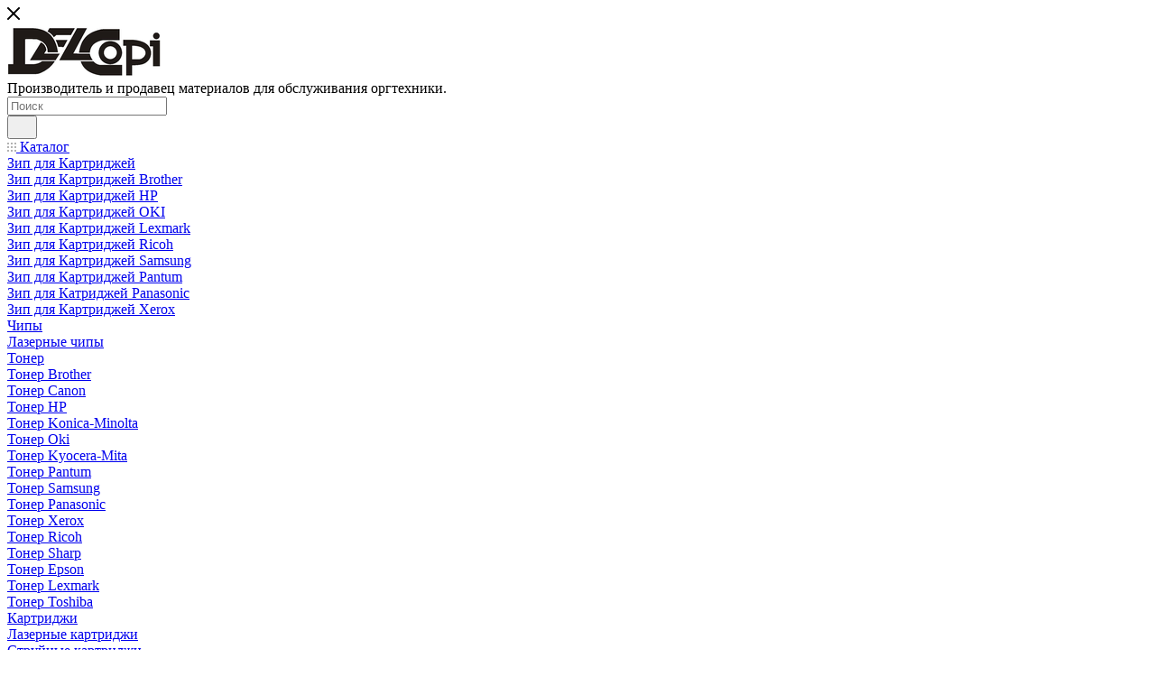

--- FILE ---
content_type: text/html; charset=UTF-8
request_url: https://www.delcopi.ru/catalog/fotobarabany/fotobarabany_brother/
body_size: 56643
content:
<!DOCTYPE html>
<html xmlns="http://www.w3.org/1999/xhtml" xml:lang="ru" lang="ru"  >
<head><link rel="next" href="https://www.delcopi.ru/catalog/fotobarabany/fotobarabany_brother/?PAGEN_1=2" />
	<title>Фотобарабаны Brother</title>
	<meta name="viewport" content="initial-scale=1.0, width=device-width, maximum-scale=1" />
	<meta name="HandheldFriendly" content="true" />
	<meta name="yes" content="yes" />
	<meta name="apple-mobile-web-app-status-bar-style" content="black" />
	<meta name="SKYPE_TOOLBAR" content="SKYPE_TOOLBAR_PARSER_COMPATIBLE" />
	<meta http-equiv="Content-Type" content="text/html; charset=UTF-8" />
<meta name="keywords" content="интернет-магазин, чипы, расходные материалы, картриджи" />
<meta name="description" content="Интернет-магазин чипов и картриджей" />
<link href="/bitrix/js/ui/design-tokens/dist/ui.design-tokens.min.css?171992555123463" rel="stylesheet"/>
<link href="/bitrix/js/ui/fonts/opensans/ui.font.opensans.min.css?16885879492320" rel="stylesheet"/>
<link href="/bitrix/js/main/popup/dist/main.popup.bundle.min.css?175101913928056" rel="stylesheet"/>
<link href="/bitrix/cache/css/s0/aspro_max/page_a614f4ba9f8ddacb4f018238cff5840b/page_a614f4ba9f8ddacb4f018238cff5840b_v1.css?176854861372670" rel="stylesheet"/>
<link href="/bitrix/cache/css/s0/aspro_max/default_996d864a87232b3565257f55b7bf4461/default_996d864a87232b3565257f55b7bf4461_v1.css?17685486131383" rel="stylesheet"/>
<link href="/bitrix/cache/css/s0/aspro_max/default_b5f0b96d20a977135f8b36dac1975826/default_b5f0b96d20a977135f8b36dac1975826_v1.css?17685486131765" rel="stylesheet"/>
<link href="/bitrix/cache/css/s0/aspro_max/template_0bb999ebe88320e518e49108de6e028a/template_0bb999ebe88320e518e49108de6e028a_v1.css?17685473231151364" rel="stylesheet" data-template-style="true"/>
<script>if(!window.BX)window.BX={};if(!window.BX.message)window.BX.message=function(mess){if(typeof mess==='object'){for(let i in mess) {BX.message[i]=mess[i];} return true;}};</script>
<script>(window.BX||top.BX).message({"JS_CORE_LOADING":"Загрузка...","JS_CORE_NO_DATA":"- Нет данных -","JS_CORE_WINDOW_CLOSE":"Закрыть","JS_CORE_WINDOW_EXPAND":"Развернуть","JS_CORE_WINDOW_NARROW":"Свернуть в окно","JS_CORE_WINDOW_SAVE":"Сохранить","JS_CORE_WINDOW_CANCEL":"Отменить","JS_CORE_WINDOW_CONTINUE":"Продолжить","JS_CORE_H":"ч","JS_CORE_M":"м","JS_CORE_S":"с","JSADM_AI_HIDE_EXTRA":"Скрыть лишние","JSADM_AI_ALL_NOTIF":"Показать все","JSADM_AUTH_REQ":"Требуется авторизация!","JS_CORE_WINDOW_AUTH":"Войти","JS_CORE_IMAGE_FULL":"Полный размер"});</script>
<script src="/bitrix/js/main/core/core.min.js?1768547244242882"></script>
<script>BX.Runtime.registerExtension({"name":"main.core","namespace":"BX","loaded":true});</script>
<script>BX.setJSList(["\/bitrix\/js\/main\/core\/core_ajax.js","\/bitrix\/js\/main\/core\/core_promise.js","\/bitrix\/js\/main\/polyfill\/promise\/js\/promise.js","\/bitrix\/js\/main\/loadext\/loadext.js","\/bitrix\/js\/main\/loadext\/extension.js","\/bitrix\/js\/main\/polyfill\/promise\/js\/promise.js","\/bitrix\/js\/main\/polyfill\/find\/js\/find.js","\/bitrix\/js\/main\/polyfill\/includes\/js\/includes.js","\/bitrix\/js\/main\/polyfill\/matches\/js\/matches.js","\/bitrix\/js\/ui\/polyfill\/closest\/js\/closest.js","\/bitrix\/js\/main\/polyfill\/fill\/main.polyfill.fill.js","\/bitrix\/js\/main\/polyfill\/find\/js\/find.js","\/bitrix\/js\/main\/polyfill\/matches\/js\/matches.js","\/bitrix\/js\/main\/polyfill\/core\/dist\/polyfill.bundle.js","\/bitrix\/js\/main\/core\/core.js","\/bitrix\/js\/main\/polyfill\/intersectionobserver\/js\/intersectionobserver.js","\/bitrix\/js\/main\/lazyload\/dist\/lazyload.bundle.js","\/bitrix\/js\/main\/polyfill\/core\/dist\/polyfill.bundle.js","\/bitrix\/js\/main\/parambag\/dist\/parambag.bundle.js"]);
</script>
<script>BX.Runtime.registerExtension({"name":"pull.protobuf","namespace":"BX","loaded":true});</script>
<script>BX.Runtime.registerExtension({"name":"rest.client","namespace":"window","loaded":true});</script>
<script>(window.BX||top.BX).message({"pull_server_enabled":"N","pull_config_timestamp":0,"shared_worker_allowed":"Y","pull_guest_mode":"N","pull_guest_user_id":0,"pull_worker_mtime":1744793377});(window.BX||top.BX).message({"PULL_OLD_REVISION":"Для продолжения корректной работы с сайтом необходимо перезагрузить страницу."});</script>
<script>BX.Runtime.registerExtension({"name":"pull.client","namespace":"BX","loaded":true});</script>
<script>BX.Runtime.registerExtension({"name":"pull","namespace":"window","loaded":true});</script>
<script>BX.Runtime.registerExtension({"name":"aspro_bootstrap","namespace":"window","loaded":true});</script>
<script>BX.Runtime.registerExtension({"name":"aspro_logo","namespace":"window","loaded":true});</script>
<script>BX.Runtime.registerExtension({"name":"aspro_jquery.validate","namespace":"window","loaded":true});</script>
<script>BX.Runtime.registerExtension({"name":"aspro_validate","namespace":"window","loaded":true});</script>
<script>BX.Runtime.registerExtension({"name":"aspro_jquery.uniform","namespace":"window","loaded":true});</script>
<script>(window.BX||top.BX).message({"CT_BST_SEARCH_BUTTON2":"Найти","SEARCH_IN_SITE_FULL":"По всему сайту","SEARCH_IN_SITE":"Везде","SEARCH_IN_CATALOG_FULL":"По каталогу","SEARCH_IN_CATALOG":"Каталог"});</script>
<script>BX.Runtime.registerExtension({"name":"aspro_searchtitle","namespace":"window","loaded":true});</script>
<script>BX.Runtime.registerExtension({"name":"aspro_line_block","namespace":"window","loaded":true});</script>
<script>BX.Runtime.registerExtension({"name":"aspro_mega_menu","namespace":"window","loaded":true});</script>
<script>BX.Runtime.registerExtension({"name":"ui.design-tokens","namespace":"window","loaded":true});</script>
<script>BX.Runtime.registerExtension({"name":"ui.fonts.opensans","namespace":"window","loaded":true});</script>
<script>BX.Runtime.registerExtension({"name":"main.popup","namespace":"BX.Main","loaded":true});</script>
<script>BX.Runtime.registerExtension({"name":"popup","namespace":"window","loaded":true});</script>
<script type="extension/settings" data-extension="currency.currency-core">{"region":"ru"}</script>
<script>BX.Runtime.registerExtension({"name":"currency.currency-core","namespace":"BX.Currency","loaded":true});</script>
<script>BX.Runtime.registerExtension({"name":"currency","namespace":"window","loaded":true});</script>
<script>BX.Runtime.registerExtension({"name":"aspro_countdown","namespace":"window","loaded":true});</script>
<script>BX.Runtime.registerExtension({"name":"aspro_bonus_system","namespace":"window","loaded":true});</script>
<script>BX.Runtime.registerExtension({"name":"aspro_ikSelect","namespace":"window","loaded":true});</script>
<script>BX.Runtime.registerExtension({"name":"aspro_smart_position_dropdown","namespace":"window","loaded":true});</script>
<script>BX.Runtime.registerExtension({"name":"aspro_left_menu_aim","namespace":"window","loaded":true});</script>
<script>BX.Runtime.registerExtension({"name":"aspro_animation_ext","namespace":"window","loaded":true});</script>
<script>(window.BX||top.BX).message({"LANGUAGE_ID":"ru","FORMAT_DATE":"DD.MM.YYYY","FORMAT_DATETIME":"DD.MM.YYYY HH:MI:SS","COOKIE_PREFIX":"BITRIX_SM","SERVER_TZ_OFFSET":"10800","UTF_MODE":"Y","SITE_ID":"s0","SITE_DIR":"\/","USER_ID":"","SERVER_TIME":1768608618,"USER_TZ_OFFSET":0,"USER_TZ_AUTO":"Y","bitrix_sessid":"6bffd7f4a4f8509761990df600c12593"});</script>

<script src="/bitrix/js/pull/protobuf/protobuf.js?1688587948274055"></script>
<script src="/bitrix/js/pull/protobuf/model.min.js?168858794814190"></script>
<script src="/bitrix/js/rest/client/rest.client.min.js?16885879519240"></script>
<script src="/bitrix/js/pull/client/pull.client.min.js?174644718749849"></script>
<script src="/bitrix/js/main/ajax.min.js?168858794822194"></script>
<script src="/bitrix/js/main/popup/dist/main.popup.bundle.min.js?176854724467515"></script>
<script src="/bitrix/js/currency/currency-core/dist/currency-core.bundle.min.js?17199258914569"></script>
<script src="/bitrix/js/currency/core_currency.min.js?1719925891835"></script>
<script>BX.setJSList(["\/bitrix\/templates\/aspro_max\/components\/bitrix\/catalog\/main\/script.js","\/bitrix\/components\/aspro\/smartseo.tags\/templates\/.default\/script.js","\/bitrix\/templates\/aspro_max\/components\/bitrix\/news.list\/landings_list\/script.js","\/bitrix\/templates\/aspro_max\/js\/jquery.history.js","\/bitrix\/templates\/aspro_max\/components\/bitrix\/menu\/left_front_catalog\/script.js","\/bitrix\/templates\/aspro_max\/js\/smartPositionDropdown.js","\/bitrix\/templates\/aspro_max\/js\/leftMenuAim.js","\/bitrix\/templates\/aspro_max\/components\/bitrix\/news.list\/banners\/script.js","\/bitrix\/templates\/aspro_max\/vendor\/js\/bootstrap.js","\/bitrix\/templates\/aspro_max\/js\/jquery.actual.min.js","\/bitrix\/templates\/aspro_max\/vendor\/js\/ripple.js","\/bitrix\/templates\/aspro_max\/js\/browser.js","\/bitrix\/templates\/aspro_max\/vendor\/js\/sticky-sidebar.js","\/bitrix\/templates\/aspro_max\/js\/jquery.alphanumeric.js","\/bitrix\/templates\/aspro_max\/js\/jquery.cookie.js","\/bitrix\/templates\/aspro_max\/js\/mobile.js","\/bitrix\/templates\/aspro_max\/js\/main.js","\/bitrix\/templates\/aspro_max\/js\/blocks\/blocks.js","\/bitrix\/templates\/aspro_max\/js\/logo.min.js","\/bitrix\/templates\/aspro_max\/js\/autoload\/dropdown-product.js","\/bitrix\/templates\/aspro_max\/js\/autoload\/item-action.js","\/bitrix\/templates\/aspro_max\/js\/autoload\/select_offer_load.js","\/bitrix\/templates\/aspro_max\/js\/jquery.validate.js","\/bitrix\/templates\/aspro_max\/js\/conditional\/validation.js","\/bitrix\/templates\/aspro_max\/js\/jquery.uniform.min.js","\/bitrix\/components\/bitrix\/search.title\/script.js","\/bitrix\/templates\/aspro_max\/components\/bitrix\/search.title\/mega_menu\/script.js","\/bitrix\/templates\/aspro_max\/js\/searchtitle.js","\/bitrix\/templates\/aspro_max\/components\/bitrix\/menu\/menu_in_burger\/script.js","\/bitrix\/templates\/aspro_max\/components\/bitrix\/search.title\/corp\/script.js","\/bitrix\/templates\/aspro_max\/components\/bitrix\/menu\/top\/script.js","\/bitrix\/templates\/aspro_max\/js\/mega_menu.js","\/bitrix\/templates\/aspro_max\/components\/bitrix\/menu\/bottom\/script.js","\/bitrix\/templates\/aspro_max\/components\/bitrix\/search.title\/fixed\/script.js","\/bitrix\/templates\/aspro_max\/js\/custom.js","\/bitrix\/templates\/aspro_max\/components\/bitrix\/catalog.smart.filter\/main_compact_ajax\/script.js","\/bitrix\/templates\/aspro_max\/components\/bitrix\/catalog.section\/catalog_list\/script.js","\/bitrix\/templates\/aspro_max\/js\/countdown.js","\/bitrix\/templates\/aspro_max\/js\/jquery.ikSelect.min.js"]);</script>
<script>BX.setCSSList(["\/bitrix\/templates\/aspro_max\/components\/bitrix\/catalog\/main\/style.css","\/bitrix\/templates\/aspro_max\/css\/left_block_main_page.css","\/bitrix\/templates\/aspro_max\/components\/bitrix\/menu\/left_front_catalog\/style.css","\/bitrix\/components\/aspro\/smartseo.content\/templates\/.default\/style.css","\/bitrix\/templates\/aspro_max\/css\/animation\/animation_ext.css","\/bitrix\/templates\/aspro_max\/css\/fonts\/ubuntu\/css\/ubuntu.min.css","\/bitrix\/templates\/aspro_max\/css\/blocks\/dark-light-theme.css","\/bitrix\/templates\/aspro_max\/css\/colored.css","\/bitrix\/templates\/aspro_max\/vendor\/css\/bootstrap.css","\/bitrix\/templates\/aspro_max\/css\/styles.css","\/bitrix\/templates\/aspro_max\/css\/blocks\/blocks.css","\/bitrix\/templates\/aspro_max\/css\/blocks\/common.blocks\/counter-state\/counter-state.css","\/bitrix\/templates\/aspro_max\/css\/menu.css","\/bitrix\/templates\/aspro_max\/css\/catalog.css","\/bitrix\/templates\/aspro_max\/vendor\/css\/ripple.css","\/bitrix\/templates\/aspro_max\/css\/stores.css","\/bitrix\/templates\/aspro_max\/css\/yandex_map.css","\/bitrix\/templates\/aspro_max\/css\/header_fixed.css","\/bitrix\/templates\/aspro_max\/ajax\/ajax.css","\/bitrix\/templates\/aspro_max\/css\/searchtitle.css","\/bitrix\/templates\/aspro_max\/css\/blocks\/line-block.min.css","\/bitrix\/templates\/aspro_max\/components\/bitrix\/menu\/top\/style.css","\/bitrix\/templates\/aspro_max\/css\/mega_menu.css","\/bitrix\/templates\/aspro_max\/components\/bitrix\/breadcrumb\/main\/style.css","\/bitrix\/templates\/aspro_max\/css\/footer.css","\/bitrix\/components\/aspro\/marketing.popup\/templates\/max\/style.css","\/bitrix\/templates\/aspro_max\/styles.css","\/bitrix\/templates\/aspro_max\/template_styles.css","\/bitrix\/templates\/aspro_max\/css\/header.css","\/bitrix\/templates\/aspro_max\/css\/media.css","\/bitrix\/templates\/aspro_max\/css\/h1-normal.css","\/bitrix\/templates\/aspro_max\/css\/round-elements.css","\/bitrix\/templates\/aspro_max\/themes\/10\/theme.css","\/bitrix\/templates\/aspro_max\/css\/widths\/width-3.css","\/bitrix\/templates\/aspro_max\/css\/fonts\/font-7.css","\/bitrix\/templates\/aspro_max\/css\/custom.css","\/bitrix\/templates\/aspro_max\/components\/bitrix\/catalog.smart.filter\/main_compact_ajax\/style.css","\/bitrix\/templates\/aspro_max\/css\/bonus-system.min.css"]);</script>
<script>
					(function () {
						"use strict";
						var counter = function ()
						{
							var cookie = (function (name) {
								var parts = ("; " + document.cookie).split("; " + name + "=");
								if (parts.length == 2) {
									try {return JSON.parse(decodeURIComponent(parts.pop().split(";").shift()));}
									catch (e) {}
								}
							})("BITRIX_CONVERSION_CONTEXT_s0");
							if (cookie && cookie.EXPIRE >= BX.message("SERVER_TIME"))
								return;
							var request = new XMLHttpRequest();
							request.open("POST", "/bitrix/tools/conversion/ajax_counter.php", true);
							request.setRequestHeader("Content-type", "application/x-www-form-urlencoded");
							request.send(
								"SITE_ID="+encodeURIComponent("s0")+
								"&sessid="+encodeURIComponent(BX.bitrix_sessid())+
								"&HTTP_REFERER="+encodeURIComponent(document.referrer)
							);
						};
						if (window.frameRequestStart === true)
							BX.addCustomEvent("onFrameDataReceived", counter);
						else
							BX.ready(counter);
					})();
				</script>
<script>BX.message({'PORTAL_WIZARD_NAME':'Аспро: Максимум - интернет-магазин','PORTAL_WIZARD_DESC':'Аспро: Максимум - интернет магазин с поддержкой современных технологий: BigData, композитный сайт, фасетный поиск, адаптивная верстка','ASPRO_MAX_MOD_INST_OK':'Поздравляем, модуль «Аспро: Максимум - интернет-магазин» успешно установлен!<br />\nДля установки готового сайта, пожалуйста перейдите <a href=\'/bitrix/admin/wizard_list.php?lang=ru\'>в список мастеров<\/a> <br />и выберите пункт «Установить» в меню мастера aspro:max','ASPRO_MAX_MOD_UNINST_OK':'Удаление модуля успешно завершено','ASPRO_MAX_SCOM_INSTALL_NAME':'Аспро: Максимум - интернет-магазин','ASPRO_MAX_SCOM_INSTALL_DESCRIPTION':'Мастер создания интернет-магазина «Аспро: Максимум - интернет-магазин»','ASPRO_MAX_SCOM_INSTALL_TITLE':'Установка модуля \"Аспро: Максимум\"','ASPRO_MAX_SCOM_UNINSTALL_TITLE':'Удаление модуля \"Аспро: Максимум\"','ASPRO_MAX_SPER_PARTNER':'Аспро','ASPRO_MAX_PARTNER_URI':'http://www.aspro.ru','OPEN_WIZARDS_LIST':'Открыть список мастеров','ASPRO_MAX_INSTALL_SITE':'Установить готовый сайт','PHONE':'Телефон','FAST_VIEW':'Быстрый просмотр','TABLES_SIZE_TITLE':'Подбор размера','SOCIAL':'Социальные сети','DESCRIPTION':'Описание магазина','ITEMS':'Товары','LOGO':'Логотип','REGISTER_INCLUDE_AREA':'Текст о регистрации','AUTH_INCLUDE_AREA':'Текст об авторизации','FRONT_IMG':'Изображение компании','EMPTY_CART':'пуста','CATALOG_VIEW_MORE':'... Показать все','CATALOG_VIEW_LESS':'... Свернуть','JS_REQUIRED':'Заполните это поле','JS_FORMAT':'Неверный формат','JS_FILE_EXT':'Недопустимое расширение файла','JS_PASSWORD_COPY':'Пароли не совпадают','JS_PASSWORD_LENGTH':'Минимум 6 символов','JS_ERROR':'Неверно заполнено поле','JS_FILE_SIZE':'Максимальный размер 5мб','JS_FILE_BUTTON_NAME':'Выберите файл','JS_FILE_DEFAULT':'Прикрепите файл','JS_DATE':'Некорректная дата','JS_DATETIME':'Некорректная дата/время','JS_REQUIRED_LICENSES':'Согласитесь с условиями','JS_REQUIRED_OFFER':'Согласитесь с условиями','LICENSE_PROP':'Согласие на обработку персональных данных','LOGIN_LEN':'Введите минимум {0} символа','FANCY_CLOSE':'Закрыть','FANCY_NEXT':'Следующий','FANCY_PREV':'Предыдущий','TOP_AUTH_REGISTER':'Регистрация','CALLBACK':'Заказать звонок','ASK':'Задать вопрос','REVIEW':'Оставить отзыв','S_CALLBACK':'Заказать звонок','UNTIL_AKC':'До конца акции','TITLE_QUANTITY_BLOCK':'Остаток','TITLE_QUANTITY':'шт','TOTAL_SUMM_ITEM':'Общая стоимость ','SUBSCRIBE_SUCCESS':'Вы успешно подписались','RECAPTCHA_TEXT':'Подтвердите, что вы не робот','JS_RECAPTCHA_ERROR':'Пройдите проверку','COUNTDOWN_SEC':'сек','COUNTDOWN_MIN':'мин','COUNTDOWN_HOUR':'час','COUNTDOWN_DAY0':'дн','COUNTDOWN_DAY1':'дн','COUNTDOWN_DAY2':'дн','COUNTDOWN_WEAK0':'Недель','COUNTDOWN_WEAK1':'Неделя','COUNTDOWN_WEAK2':'Недели','COUNTDOWN_MONTH0':'Месяцев','COUNTDOWN_MONTH1':'Месяц','COUNTDOWN_MONTH2':'Месяца','COUNTDOWN_YEAR0':'Лет','COUNTDOWN_YEAR1':'Год','COUNTDOWN_YEAR2':'Года','COUNTDOWN_COMPACT_SEC':'с','COUNTDOWN_COMPACT_MIN':'м','COUNTDOWN_COMPACT_HOUR':'ч','COUNTDOWN_COMPACT_DAY':'д','COUNTDOWN_COMPACT_WEAK':'н','COUNTDOWN_COMPACT_MONTH':'м','COUNTDOWN_COMPACT_YEAR0':'л','COUNTDOWN_COMPACT_YEAR1':'г','CATALOG_PARTIAL_BASKET_PROPERTIES_ERROR':'Заполнены не все свойства у добавляемого товара','CATALOG_EMPTY_BASKET_PROPERTIES_ERROR':'Выберите свойства товара, добавляемые в корзину в параметрах компонента','CATALOG_ELEMENT_NOT_FOUND':'Элемент не найден','ERROR_ADD2BASKET':'Ошибка добавления товара в корзину','CATALOG_SUCCESSFUL_ADD_TO_BASKET':'Успешное добавление товара в корзину','ERROR_BASKET_TITLE':'Ошибка корзины','ERROR_BASKET_PROP_TITLE':'Выберите свойства, добавляемые в корзину','ERROR_BASKET_BUTTON':'Выбрать','BASKET_TOP':'Корзина в шапке','ERROR_ADD_DELAY_ITEM':'Ошибка отложенной корзины','VIEWED_TITLE':'Ранее вы смотрели','VIEWED_BEFORE':'Ранее вы смотрели','BEST_TITLE':'Лучшие предложения','CT_BST_SEARCH_BUTTON':'Поиск','CT_BST_SEARCH2_BUTTON':'Найти','BASKET_PRINT_BUTTON':'Распечатать','BASKET_CLEAR_ALL_BUTTON':'Очистить','BASKET_QUICK_ORDER_BUTTON':'Быстрый заказ','BASKET_CONTINUE_BUTTON':'Продолжить покупки','BASKET_ORDER_BUTTON':'Оформить заказ','SHARE_BUTTON':'Поделиться','BASKET_CHANGE_TITLE':'Ваш заказ','BASKET_CHANGE_LINK':'Изменить','MORE_INFO_SKU':'Купить','FROM':'от','BEFORE':'до','TITLE_BLOCK_VIEWED_NAME':'Ранее вы смотрели','T_BASKET':'Корзина','FILTER_EXPAND_VALUES':'Показать все','FILTER_HIDE_VALUES':'Свернуть','FULL_ORDER':'Полный заказ','CUSTOM_COLOR_CHOOSE':'Выбрать','CUSTOM_COLOR_CANCEL':'Отмена','S_MOBILE_MENU':'Меню','MAX_T_MENU_BACK':'Назад','MAX_T_MENU_CALLBACK':'Обратная связь','MAX_T_MENU_CONTACTS_TITLE':'Будьте на связи','SEARCH_TITLE':'Поиск','SEARCH_VALUES_EMPTY_TITLE':'Ничего не нашлось','SOCIAL_TITLE':'Оставайтесь на связи','HEADER_SCHEDULE':'Время работы','SEO_TEXT':'SEO описание','COMPANY_IMG':'Картинка компании','COMPANY_TEXT':'Описание компании','CONFIG_SAVE_SUCCESS':'Настройки сохранены','CONFIG_SAVE_FAIL':'Ошибка сохранения настроек','ITEM_ECONOMY':'Экономия','ITEM_ARTICLE':'Артикул: ','JS_FORMAT_ORDER':'имеет неверный формат','JS_BASKET_COUNT_TITLE':'В корзине товаров на SUMM','POPUP_VIDEO':'Видео','POPUP_GIFT_TEXT':'Нашли что-то особенное? Намекните другу о подарке!','ORDER_FIO_LABEL':'Ф.И.О.','ORDER_PHONE_LABEL':'Телефон','ORDER_REGISTER_BUTTON':'Регистрация','PRICES_TYPE':'Варианты цен','FILTER_HELPER_VALUES':' знач.','SHOW_MORE_SCU_MAIN':'Еще #COUNT#','SHOW_MORE_SCU_1':'предложение','SHOW_MORE_SCU_2':'предложения','SHOW_MORE_SCU_3':'предложений','PARENT_ITEM_NOT_FOUND':'Не найден основной товар для услуги в корзине. Обновите страницу и попробуйте снова.','INVALID_NUMBER':'Неверный номер','INVALID_COUNTRY_CODE':'Неверный код страны','TOO_SHORT':'Номер слишком короткий','TOO_LONG':'Номер слишком длинный','FORM_REQUIRED_FIELDS':'обязательные поля'})</script>
<link href="/bitrix/templates/aspro_max/css/critical.min.css?168858843224" data-skip-moving="true" rel="stylesheet">
<meta name="theme-color" content="#12b2e7">
<style>:root{--theme-base-color: #12b2e7;--theme-base-opacity-color: #12b2e71a;--theme-base-color-hue:195;--theme-base-color-saturation:86%;--theme-base-color-lightness:49%;}</style>
<style>html {--theme-page-width: 1348px;--theme-page-width-padding: 30px}</style>
<script src="/bitrix/templates/aspro_max/js/observer.js" async defer></script>
<script data-skip-moving="true">window.lazySizesConfig = window.lazySizesConfig || {};lazySizesConfig.loadMode = 1;lazySizesConfig.expand = 200;lazySizesConfig.expFactor = 1;lazySizesConfig.hFac = 0.1;window.lazySizesConfig.loadHidden = false;window.lazySizesConfig.lazyClass = "lazy";</script>
<script src="/bitrix/templates/aspro_max/js/ls.unveilhooks.min.js" data-skip-moving="true" defer></script>
<script src="/bitrix/templates/aspro_max/js/lazysizes.min.js" data-skip-moving="true" defer></script>
<link href="/bitrix/templates/aspro_max/css/print.min.css?168858844121755" data-template-style="true" rel="stylesheet" media="print">
                    <script src="/bitrix/templates/aspro_max/js/app.min.js?17528376702299"></script>
                    <script data-skip-moving="true" src="/bitrix/js/main/jquery/jquery-3.6.0.min.js"></script>
                    <script data-skip-moving="true" src="/bitrix/templates/aspro_max/js/speed.min.js?=1752837657"></script>
<link rel="shortcut icon" href="/favicon.ico" type="image/x-icon" />
<link rel="apple-touch-icon" sizes="180x180" href="/upload/CMax/79f/79f4cfc1cdf1a2b6dd18f203700fcadf.png" />
<meta property="ya:interaction" content="XML_FORM" />
<meta property="ya:interaction:url" content="https://www.delcopi.ru/catalog/fotobarabany/fotobarabany_brother/?mode=xml" />
<meta property="og:image" content="https://www.delcopi.ru/upload/iblock/685/685a8a37630b0169e5f0139aab334f2d.png" />
<link rel="image_src" href="https://www.delcopi.ru/upload/iblock/685/685a8a37630b0169e5f0139aab334f2d.png"  />
<meta property="og:title" content="Фотобарабаны Brother" />
<meta property="og:type" content="website" />
<meta property="og:url" content="https://www.delcopi.ru/catalog/fotobarabany/fotobarabany_brother/" />
<meta property="og:description" content="Интернет-магазин чипов и картриджей" />
<script src="/bitrix/templates/aspro_max/js/fetch/bottom_panel.min.js?1752837657557" defer=""></script>

<script  src="/bitrix/cache/js/s0/aspro_max/template_cfd24af615fca2a3aa5576ec1d6ef853/template_cfd24af615fca2a3aa5576ec1d6ef853_v1.js?1768547323335263"></script>
<script  src="/bitrix/cache/js/s0/aspro_max/page_0c6f7b4ee9e1b9347b68921eb3479af6/page_0c6f7b4ee9e1b9347b68921eb3479af6_v1.js?176854861345094"></script>
<script  src="/bitrix/cache/js/s0/aspro_max/default_dcb13408090f8365fe56859692e67821/default_dcb13408090f8365fe56859692e67821_v1.js?176854861325521"></script>
<script  src="/bitrix/cache/js/s0/aspro_max/default_5f2907cf611d2ed325bf833704bef59e/default_5f2907cf611d2ed325bf833704bef59e_v1.js?176854861365198"></script>
		<style>html {--theme-items-gap:32px;--fixed-header:80px;}</style>	</head>
<body class=" site_s0  fill_bg_n catalog-delayed-btn-Y theme-default" id="main" data-site="/">
		
	<div id="panel"></div>
	
				<!--'start_frame_cache_basketitems-component-block'-->												<div id="ajax_basket"></div>
					<!--'end_frame_cache_basketitems-component-block'-->								<div class="cd-modal-bg"></div>
		<script data-skip-moving="true">var solutionName = 'arMaxOptions';</script>
		<script src="/bitrix/templates/aspro_max/js/setTheme.php?site_id=s0&site_dir=/" data-skip-moving="true"></script>
		<script>window.onload=function(){window.basketJSParams = window.basketJSParams || [];}
		BX.message({'MIN_ORDER_PRICE_TEXT':'<b>Минимальная сумма заказа #PRICE#<\/b><br/>Пожалуйста, добавьте еще товаров в корзину','LICENSES_TEXT':'Я согласен на <a href=\"/include/licenses_detail.php\" target=\"_blank\">обработку персональных данных<\/a>'});
		arAsproOptions.PAGES.FRONT_PAGE = window[solutionName].PAGES.FRONT_PAGE = "";arAsproOptions.PAGES.BASKET_PAGE = window[solutionName].PAGES.BASKET_PAGE = "";arAsproOptions.PAGES.ORDER_PAGE = window[solutionName].PAGES.ORDER_PAGE = "";arAsproOptions.PAGES.PERSONAL_PAGE = window[solutionName].PAGES.PERSONAL_PAGE = "";arAsproOptions.PAGES.CATALOG_PAGE = window[solutionName].PAGES.CATALOG_PAGE = "1";</script>
		<div class="wrapper1  header_bgdark long_header colored_header with_left_block  catalog_page basket_fly fly2 basket_fill_DARK side_LEFT block_side_NORMAL catalog_icons_N banner_auto with_fast_view mheader-v1 header-v7 header-font-lower_N regions_N title_position_LEFT footer-v3 front-vindex1 mfixed_Y mfixed_view_always title-v3 lazy_Y with_phones compact-catalog dark-hover-overlay normal-catalog-img landing-normal big-banners-mobile-normal bottom-icons-panel-N compact-breadcrumbs-N catalog-delayed-btn-Y  ">

<div class="mega_fixed_menu scrollblock">
	<div class="maxwidth-theme">
		<svg class="svg svg-close" width="14" height="14" viewBox="0 0 14 14">
		  <path data-name="Rounded Rectangle 568 copy 16" d="M1009.4,953l5.32,5.315a0.987,0.987,0,0,1,0,1.4,1,1,0,0,1-1.41,0L1008,954.4l-5.32,5.315a0.991,0.991,0,0,1-1.4-1.4L1006.6,953l-5.32-5.315a0.991,0.991,0,0,1,1.4-1.4l5.32,5.315,5.31-5.315a1,1,0,0,1,1.41,0,0.987,0.987,0,0,1,0,1.4Z" transform="translate(-1001 -946)"></path>
		</svg>
		<i class="svg svg-close mask arrow"></i>
		<div class="row">
			<div class="col-md-9">
				<div class="left_menu_block">
					<div class="logo_block flexbox flexbox--row align-items-normal">
						<div class="logo colored">
							<a href="/"><img src="/upload/CMax/044/0449c86cfa312379c2b349c2e7a32af1.png" alt="Delcopi (Делкопи)" title="Delcopi (Делкопи)" data-src="" /></a>						</div>
						<div class="top-description addr">
							Производитель и продавец материалов для обслуживания оргтехники.						</div>
					</div>
					<div class="search_block">
						<div class="search_wrap">
							<div class="search-block">
									<div class="search-wrapper">
		<div id="title-search_mega_menu">
			<form action="/catalog/" class="search">
				<div class="search-input-div">
					<input class="search-input" id="title-search-input_mega_menu" type="text" name="q" value="" placeholder="Поиск" size="20" maxlength="50" autocomplete="off" />
				</div>
				<div class="search-button-div">
					<button class="btn btn-search" type="submit" name="s" value="Найти"><i class="svg search2  inline " aria-hidden="true"><svg width="17" height="17" ><use xlink:href="/bitrix/templates/aspro_max/images/svg/header_icons_srite.svg?1756716895#search"></use></svg></i></button>
					
					<span class="close-block inline-search-hide"><span class="svg svg-close close-icons"></span></span>
				</div>
			</form>
		</div>
	</div>
<script>
	var jsControl = new JCTitleSearch3({
		//'WAIT_IMAGE': '/bitrix/themes/.default/images/wait.gif',
		'AJAX_PAGE' : '/catalog/fotobarabany/fotobarabany_brother/',
		'CONTAINER_ID': 'title-search_mega_menu',
		'INPUT_ID': 'title-search-input_mega_menu',
		'INPUT_ID_TMP': 'title-search-input_mega_menu',
		'MIN_QUERY_LEN': 2
	});
</script>							</div>
						</div>
					</div>
										<!-- noindex -->

	<div class="burger_menu_wrapper">
		
			<div class="top_link_wrapper">
				<div class="menu-item dropdown catalog wide_menu   active">
					<div class="wrap">
						<a class="dropdown-toggle" href="/catalog/">
							<div class="link-title color-theme-hover">
																	<i class="svg inline  svg-inline-icon_catalog" aria-hidden="true" ><svg xmlns="http://www.w3.org/2000/svg" width="10" height="10" viewBox="0 0 10 10"><path  data-name="Rounded Rectangle 969 copy 7" class="cls-1" d="M644,76a1,1,0,1,1-1,1A1,1,0,0,1,644,76Zm4,0a1,1,0,1,1-1,1A1,1,0,0,1,648,76Zm4,0a1,1,0,1,1-1,1A1,1,0,0,1,652,76Zm-8,4a1,1,0,1,1-1,1A1,1,0,0,1,644,80Zm4,0a1,1,0,1,1-1,1A1,1,0,0,1,648,80Zm4,0a1,1,0,1,1-1,1A1,1,0,0,1,652,80Zm-8,4a1,1,0,1,1-1,1A1,1,0,0,1,644,84Zm4,0a1,1,0,1,1-1,1A1,1,0,0,1,648,84Zm4,0a1,1,0,1,1-1,1A1,1,0,0,1,652,84Z" transform="translate(-643 -76)"/></svg></i>																Каталог							</div>
						</a>
													<span class="tail"></span>
							<div class="burger-dropdown-menu row">
								<div class="menu-wrapper" >
									
																														<div class="col-md-4 dropdown-submenu  has_img">
																						<a href="/catalog/zip_dlya_kartridzhey/" class="color-theme-hover" title="Зип для Картриджей">
												<span class="name option-font-bold">Зип для Картриджей</span>
											</a>
																								<div class="burger-dropdown-menu toggle_menu">
																																									<div class="menu-item   ">
															<a href="/catalog/zip_dlya_kartridzhey/zip_dlya_kartridzhey_brother/" title="Зип для Картриджей Brother">
																<span class="name color-theme-hover">Зип для Картриджей Brother</span>
															</a>
																													</div>
																																									<div class="menu-item   ">
															<a href="/catalog/zip_dlya_kartridzhey/zip_dlya_kartridzhey_hp/" title="Зип для Картриджей HP">
																<span class="name color-theme-hover">Зип для Картриджей HP</span>
															</a>
																													</div>
																																									<div class="menu-item   ">
															<a href="/catalog/zip_dlya_kartridzhey/zip_dlya_kartridzhey_oki/" title="Зип для Картриджей OKI">
																<span class="name color-theme-hover">Зип для Картриджей OKI</span>
															</a>
																													</div>
																																									<div class="menu-item   ">
															<a href="/catalog/zip_dlya_kartridzhey/zip_dlya_kartridzhey_lexmark/" title="Зип для Картриджей Lexmark">
																<span class="name color-theme-hover">Зип для Картриджей Lexmark</span>
															</a>
																													</div>
																																									<div class="menu-item   ">
															<a href="/catalog/zip_dlya_kartridzhey/zip_dlya_kartridzhey_ricoh/" title="Зип для Картриджей Ricoh">
																<span class="name color-theme-hover">Зип для Картриджей Ricoh</span>
															</a>
																													</div>
																																									<div class="menu-item   ">
															<a href="/catalog/zip_dlya_kartridzhey/zip_dlya_kartridzhey_samsung/" title="Зип для Картриджей Samsung">
																<span class="name color-theme-hover">Зип для Картриджей Samsung</span>
															</a>
																													</div>
																																									<div class="menu-item   ">
															<a href="/catalog/zip_dlya_kartridzhey/zip_dlya_kartridzhey_pantum/" title="Зип для Картриджей Pantum">
																<span class="name color-theme-hover">Зип для Картриджей Pantum</span>
															</a>
																													</div>
																																									<div class="menu-item   ">
															<a href="/catalog/zip_dlya_kartridzhey/zip_dlya_katridzhey_panasonic/" title="Зип для Катриджей Panasonic">
																<span class="name color-theme-hover">Зип для Катриджей Panasonic</span>
															</a>
																													</div>
																																									<div class="menu-item   ">
															<a href="/catalog/zip_dlya_kartridzhey/zip_dlya_kartridzhey_xerox/" title="Зип для Картриджей Xerox">
																<span class="name color-theme-hover">Зип для Картриджей Xerox</span>
															</a>
																													</div>
																									</div>
																					</div>
									
																														<div class="col-md-4 dropdown-submenu  has_img">
																						<a href="/catalog/chipy/" class="color-theme-hover" title="Чипы">
												<span class="name option-font-bold">Чипы</span>
											</a>
																								<div class="burger-dropdown-menu toggle_menu">
																																									<div class="menu-item   ">
															<a href="/catalog/chipy/lazernye_chipy/" title="Лазерные чипы">
																<span class="name color-theme-hover">Лазерные чипы</span>
															</a>
																													</div>
																									</div>
																					</div>
									
																														<div class="col-md-4 dropdown-submenu  has_img">
																						<a href="/catalog/toner/" class="color-theme-hover" title="Тонер">
												<span class="name option-font-bold">Тонер</span>
											</a>
																								<div class="burger-dropdown-menu toggle_menu">
																																									<div class="menu-item   ">
															<a href="/catalog/toner/toner_brother/" title="Тонер Brother">
																<span class="name color-theme-hover">Тонер Brother</span>
															</a>
																													</div>
																																									<div class="menu-item   ">
															<a href="/catalog/toner/toner_canon_fc_pc/" title="Тонер Canon">
																<span class="name color-theme-hover">Тонер Canon</span>
															</a>
																													</div>
																																									<div class="menu-item   ">
															<a href="/catalog/toner/toner_hp/" title="Тонер HP">
																<span class="name color-theme-hover">Тонер HP</span>
															</a>
																													</div>
																																									<div class="menu-item   ">
															<a href="/catalog/toner/toner_konica_minolta/" title="Тонер Konica-Minolta">
																<span class="name color-theme-hover">Тонер Konica-Minolta</span>
															</a>
																													</div>
																																									<div class="menu-item   ">
															<a href="/catalog/toner/toner_oki/" title="Тонер Oki">
																<span class="name color-theme-hover">Тонер Oki</span>
															</a>
																													</div>
																																									<div class="menu-item   ">
															<a href="/catalog/toner/toner_kyocera_mita/" title="Тонер Kyocera-Mita">
																<span class="name color-theme-hover">Тонер Kyocera-Mita</span>
															</a>
																													</div>
																																									<div class="menu-item   ">
															<a href="/catalog/toner/toner_pantum/" title="Тонер Pantum">
																<span class="name color-theme-hover">Тонер Pantum</span>
															</a>
																													</div>
																																									<div class="menu-item   ">
															<a href="/catalog/toner/toner_samsung/" title="Тонер Samsung">
																<span class="name color-theme-hover">Тонер Samsung</span>
															</a>
																													</div>
																																									<div class="menu-item   ">
															<a href="/catalog/toner/toner_panasonic/" title="Тонер Panasonic">
																<span class="name color-theme-hover">Тонер Panasonic</span>
															</a>
																													</div>
																																									<div class="menu-item   ">
															<a href="/catalog/toner/toner_xerox/" title="Тонер Xerox">
																<span class="name color-theme-hover">Тонер Xerox</span>
															</a>
																													</div>
																																									<div class="menu-item collapsed  ">
															<a href="/catalog/toner/toner_ricoh/" title="Тонер Ricoh">
																<span class="name color-theme-hover">Тонер Ricoh</span>
															</a>
																													</div>
																																									<div class="menu-item collapsed  ">
															<a href="/catalog/toner/toner_sharp/" title="Тонер Sharp">
																<span class="name color-theme-hover">Тонер Sharp</span>
															</a>
																													</div>
																																									<div class="menu-item collapsed  ">
															<a href="/catalog/toner/toner_epson/" title="Тонер Epson">
																<span class="name color-theme-hover">Тонер Epson</span>
															</a>
																													</div>
																																									<div class="menu-item collapsed  ">
															<a href="/catalog/toner/toner_lexmark/" title="Тонер Lexmark">
																<span class="name color-theme-hover">Тонер Lexmark</span>
															</a>
																													</div>
																																									<div class="menu-item collapsed  ">
															<a href="/catalog/toner/toner_toshiba/" title="Тонер Toshiba">
																<span class="name color-theme-hover">Тонер Toshiba</span>
															</a>
																													</div>
																									</div>
																					</div>
									
																														<div class="col-md-4 dropdown-submenu  has_img">
																						<a href="/catalog/kartridzhi_1/" class="color-theme-hover" title="Картриджи">
												<span class="name option-font-bold">Картриджи</span>
											</a>
																								<div class="burger-dropdown-menu toggle_menu">
																																									<div class="menu-item   ">
															<a href="/catalog/kartridzhi_1/lazernye_kartridzhi_1/" title="Лазерные картриджи">
																<span class="name color-theme-hover">Лазерные картриджи</span>
															</a>
																													</div>
																																									<div class="menu-item   ">
															<a href="/catalog/kartridzhi_1/struynye_kartridzhi_1/" title="Струйные картриджи">
																<span class="name color-theme-hover">Струйные картриджи</span>
															</a>
																													</div>
																									</div>
																					</div>
									
																														<div class="col-md-4 dropdown-submenu  has_img">
																						<a href="/catalog/zip_dlya_kma_i_printerov/" class="color-theme-hover" title="Зип для КМА и принтеров">
												<span class="name option-font-bold">Зип для КМА и принтеров</span>
											</a>
																								<div class="burger-dropdown-menu toggle_menu">
																																									<div class="menu-item   ">
															<a href="/catalog/zip_dlya_kma_i_printerov/zip_brother/" title="ЗИП Brother">
																<span class="name color-theme-hover">ЗИП Brother</span>
															</a>
																													</div>
																																									<div class="menu-item   ">
															<a href="/catalog/zip_dlya_kma_i_printerov/zip_canon/" title="ЗИП Canon">
																<span class="name color-theme-hover">ЗИП Canon</span>
															</a>
																													</div>
																																									<div class="menu-item   ">
															<a href="/catalog/zip_dlya_kma_i_printerov/zip_epson/" title="ЗИП EPSON">
																<span class="name color-theme-hover">ЗИП EPSON</span>
															</a>
																													</div>
																																									<div class="menu-item   ">
															<a href="/catalog/zip_dlya_kma_i_printerov/zip_hp/" title="ЗИП HP">
																<span class="name color-theme-hover">ЗИП HP</span>
															</a>
																													</div>
																																									<div class="menu-item   ">
															<a href="/catalog/zip_dlya_kma_i_printerov/zip_kyocera/" title="ЗИП Kyocera">
																<span class="name color-theme-hover">ЗИП Kyocera</span>
															</a>
																													</div>
																																									<div class="menu-item   ">
															<a href="/catalog/zip_dlya_kma_i_printerov/zip_lexmark/" title="ЗИП Lexmark">
																<span class="name color-theme-hover">ЗИП Lexmark</span>
															</a>
																													</div>
																																									<div class="menu-item   ">
															<a href="/catalog/zip_dlya_kma_i_printerov/zip_panasonic/" title="ЗИП Panasonic">
																<span class="name color-theme-hover">ЗИП Panasonic</span>
															</a>
																													</div>
																																									<div class="menu-item   ">
															<a href="/catalog/zip_dlya_kma_i_printerov/zip_konica_minolta/" title="ЗИП Konica Minolta">
																<span class="name color-theme-hover">ЗИП Konica Minolta</span>
															</a>
																													</div>
																																									<div class="menu-item   ">
															<a href="/catalog/zip_dlya_kma_i_printerov/zip_ricoh/" title="ЗИП Ricoh">
																<span class="name color-theme-hover">ЗИП Ricoh</span>
															</a>
																													</div>
																																									<div class="menu-item   ">
															<a href="/catalog/zip_dlya_kma_i_printerov/zip_samsung/" title="ЗИП Samsung">
																<span class="name color-theme-hover">ЗИП Samsung</span>
															</a>
																													</div>
																																									<div class="menu-item collapsed  ">
															<a href="/catalog/zip_dlya_kma_i_printerov/zip_sharp/" title="ЗИП Sharp">
																<span class="name color-theme-hover">ЗИП Sharp</span>
															</a>
																													</div>
																																									<div class="menu-item collapsed  ">
															<a href="/catalog/zip_dlya_kma_i_printerov/zip_toshiba/" title="ЗИП Toshiba">
																<span class="name color-theme-hover">ЗИП Toshiba</span>
															</a>
																													</div>
																																									<div class="menu-item collapsed  ">
															<a href="/catalog/zip_dlya_kma_i_printerov/zip_xerox/" title="ЗИП Xerox">
																<span class="name color-theme-hover">ЗИП Xerox</span>
															</a>
																													</div>
																																									<div class="menu-item collapsed  ">
															<a href="/catalog/zip_dlya_kma_i_printerov/zip_pantum/" title="ЗИП Pantum">
																<span class="name color-theme-hover">ЗИП Pantum</span>
															</a>
																													</div>
																									</div>
																					</div>
									
																														<div class="col-md-4 dropdown-submenu active has_img">
																						<a href="/catalog/fotobarabany/" class="color-theme-hover" title="Фотобарабаны">
												<span class="name option-font-bold">Фотобарабаны</span>
											</a>
																								<div class="burger-dropdown-menu toggle_menu">
																																									<div class="menu-item   ">
															<a href="/catalog/fotobarabany/fotobarabany_kyocera/" title="Фотобарабаны Kyocera">
																<span class="name color-theme-hover">Фотобарабаны Kyocera</span>
															</a>
																													</div>
																																									<div class="menu-item   active">
															<a href="/catalog/fotobarabany/fotobarabany_brother/" title="Фотобарабаны Brother">
																<span class="name color-theme-hover">Фотобарабаны Brother</span>
															</a>
																													</div>
																																									<div class="menu-item   ">
															<a href="/catalog/fotobarabany/fotobarabany_oki/" title="Фотобарабаны OKI">
																<span class="name color-theme-hover">Фотобарабаны OKI</span>
															</a>
																													</div>
																																									<div class="menu-item   ">
															<a href="/catalog/fotobarabany/fotobarabany_hp/" title="Фотобарабаны HP">
																<span class="name color-theme-hover">Фотобарабаны HP</span>
															</a>
																													</div>
																																									<div class="menu-item   ">
															<a href="/catalog/fotobarabany/fotobarabany_panasonic/" title="Фотобарабаны Panasonic">
																<span class="name color-theme-hover">Фотобарабаны Panasonic</span>
															</a>
																													</div>
																																									<div class="menu-item   ">
															<a href="/catalog/fotobarabany/fotobarabany_ricoh/" title="Фотобарабаны Ricoh">
																<span class="name color-theme-hover">Фотобарабаны Ricoh</span>
															</a>
																													</div>
																																									<div class="menu-item   ">
															<a href="/catalog/fotobarabany/fotobarabany_samsung_xerox/" title="Фотобарабаны Samsung/Xerox">
																<span class="name color-theme-hover">Фотобарабаны Samsung/Xerox</span>
															</a>
																													</div>
																																									<div class="menu-item   ">
															<a href="/catalog/fotobarabany/fotobarabany_sharp/" title="Фотобарабаны Sharp">
																<span class="name color-theme-hover">Фотобарабаны Sharp</span>
															</a>
																													</div>
																																									<div class="menu-item   ">
															<a href="/catalog/fotobarabany/fotobarabany_canon/" title="Фотобарабаны Canon">
																<span class="name color-theme-hover">Фотобарабаны Canon</span>
															</a>
																													</div>
																																									<div class="menu-item   ">
															<a href="/catalog/fotobarabany/fotobarabany_pantum/" title="Фотобарабаны Pantum">
																<span class="name color-theme-hover">Фотобарабаны Pantum</span>
															</a>
																													</div>
																																									<div class="menu-item collapsed  ">
															<a href="/catalog/fotobarabany/fotobarabany_epson/" title="Фотобарабаны Epson">
																<span class="name color-theme-hover">Фотобарабаны Epson</span>
															</a>
																													</div>
																																									<div class="menu-item collapsed  ">
															<a href="/catalog/fotobarabany/fotobarabany_konica_minolta/" title="Фотобарабаны Konica Minolta">
																<span class="name color-theme-hover">Фотобарабаны Konica Minolta</span>
															</a>
																													</div>
																																									<div class="menu-item collapsed  ">
															<a href="/catalog/fotobarabany/fotobarabany_lexmark/" title="Фотобарабаны Lexmark">
																<span class="name color-theme-hover">Фотобарабаны Lexmark</span>
															</a>
																													</div>
																																									<div class="menu-item collapsed  ">
															<a href="/catalog/fotobarabany/fotobarabany_toshiba/" title="Фотобарабаны Toshiba">
																<span class="name color-theme-hover">Фотобарабаны Toshiba</span>
															</a>
																													</div>
																									</div>
																					</div>
									
																														<div class="col-md-4   has_img">
																						<a href="/catalog/sredstva_dlya_zapravki_kartridzhey_i_remonta_orgtekhniki/" class="color-theme-hover" title="Средства для заправки картриджей и ремонта оргтехники">
												<span class="name option-font-bold">Средства для заправки картриджей и ремонта оргтехники</span>
											</a>
																					</div>
									
																														<div class="col-md-4   has_img">
																						<a href="/catalog/orgtekhnika/" class="color-theme-hover" title="Оргтехника">
												<span class="name option-font-bold">Оргтехника</span>
											</a>
																					</div>
									
																														<div class="col-md-4   has_img">
																						<a href="/catalog/rasprodazha/" class="color-theme-hover" title="Распродажа">
												<span class="name option-font-bold">Распродажа</span>
											</a>
																					</div>
									
																														<div class="col-md-4 dropdown-submenu  has_img">
																						<a href="/catalog/chernila/" class="color-theme-hover" title="Чернила">
												<span class="name option-font-bold">Чернила</span>
											</a>
																								<div class="burger-dropdown-menu toggle_menu">
																																									<div class="menu-item   ">
															<a href="/catalog/chernila/chernila_brother/" title="Чернила Brother">
																<span class="name color-theme-hover">Чернила Brother</span>
															</a>
																													</div>
																																									<div class="menu-item   ">
															<a href="/catalog/chernila/chernila_canon/" title="Чернила Canon">
																<span class="name color-theme-hover">Чернила Canon</span>
															</a>
																													</div>
																																									<div class="menu-item   ">
															<a href="/catalog/chernila/chernila_epson/" title="Чернила Epson">
																<span class="name color-theme-hover">Чернила Epson</span>
															</a>
																													</div>
																																									<div class="menu-item   ">
															<a href="/catalog/chernila/chernila_hp/" title="Чернила HP">
																<span class="name color-theme-hover">Чернила HP</span>
															</a>
																													</div>
																									</div>
																					</div>
																	</div>
							</div>
											</div>
				</div>
			</div>
					
		<div class="bottom_links_wrapper row">
								<div class="menu-item col-md-4 unvisible    ">
					<div class="wrap">
						<a class="" href="/sale/">
							<div class="link-title color-theme-hover">
																	<i class="svg inline  svg-inline-icon_discount" aria-hidden="true" ><svg xmlns="http://www.w3.org/2000/svg" width="9" height="12" viewBox="0 0 9 12"><path  data-name="Shape 943 copy 12" class="cls-1" d="M710,75l-7,7h3l-1,5,7-7h-3Z" transform="translate(-703 -75)"/></svg></i>																Акции							</div>
						</a>
											</div>
				</div>
								<div class="menu-item col-md-4 unvisible    ">
					<div class="wrap">
						<a class="" href="/proizvodstvo/">
							<div class="link-title color-theme-hover">
																Производство							</div>
						</a>
											</div>
				</div>
								<div class="menu-item col-md-4 unvisible    ">
					<div class="wrap">
						<a class="" href="/programmator/">
							<div class="link-title color-theme-hover">
																Программатор							</div>
						</a>
											</div>
				</div>
								<div class="menu-item col-md-4 unvisible    ">
					<div class="wrap">
						<a class="" href="/blog/">
							<div class="link-title color-theme-hover">
																Блог							</div>
						</a>
											</div>
				</div>
								<div class="menu-item col-md-4 unvisible dropdown   ">
					<div class="wrap">
						<a class="dropdown-toggle" href="/help/">
							<div class="link-title color-theme-hover">
																Как купить							</div>
						</a>
													<span class="tail"></span>
							<div class="burger-dropdown-menu">
								<div class="menu-wrapper" >
									
																														<div class="  ">
																						<a href="/help/payment/" class="color-theme-hover" title="Условия оплаты">
												<span class="name option-font-bold">Условия оплаты</span>
											</a>
																					</div>
									
																														<div class="  ">
																						<a href="/help/delivery/" class="color-theme-hover" title="Условия доставки">
												<span class="name option-font-bold">Условия доставки</span>
											</a>
																					</div>
									
																														<div class="  ">
																						<a href="/help/warranty/" class="color-theme-hover" title="Гарантия на товар">
												<span class="name option-font-bold">Гарантия на товар</span>
											</a>
																					</div>
									
																														<div class="  ">
																						<a href="/help/refund/" class="color-theme-hover" title="Условия возврата">
												<span class="name option-font-bold">Условия возврата</span>
											</a>
																					</div>
																	</div>
							</div>
											</div>
				</div>
								<div class="menu-item col-md-4 unvisible dropdown   ">
					<div class="wrap">
						<a class="dropdown-toggle" href="/company/">
							<div class="link-title color-theme-hover">
																Компания							</div>
						</a>
													<span class="tail"></span>
							<div class="burger-dropdown-menu">
								<div class="menu-wrapper" >
									
																														<div class="  ">
																						<a href="/company/index.php" class="color-theme-hover" title="О компании">
												<span class="name option-font-bold">О компании</span>
											</a>
																					</div>
									
																														<div class="  ">
																						<a href="/company/news/" class="color-theme-hover" title="Новости">
												<span class="name option-font-bold">Новости</span>
											</a>
																					</div>
									
																														<div class="  ">
																						<a href="/company/staff/index.php" class="color-theme-hover" title="Команда">
												<span class="name option-font-bold">Команда</span>
											</a>
																					</div>
									
																														<div class="  ">
																						<a href="/company/vacancy/" class="color-theme-hover" title="Карьера">
												<span class="name option-font-bold">Карьера</span>
											</a>
																					</div>
									
																														<div class="  ">
																						<a href="/contacts/" class="color-theme-hover" title="Контакты">
												<span class="name option-font-bold">Контакты</span>
											</a>
																					</div>
									
																														<div class="  ">
																						<a href="/contacts/stores/" class="color-theme-hover" title="Магазины">
												<span class="name option-font-bold">Магазины</span>
											</a>
																					</div>
									
																														<div class="  ">
																						<a href="/company/docs/" class="color-theme-hover" title="Документы">
												<span class="name option-font-bold">Документы</span>
											</a>
																					</div>
									
																														<div class="  ">
																						<a href="/company/rekvizity/" class="color-theme-hover" title="Реквизиты">
												<span class="name option-font-bold">Реквизиты</span>
											</a>
																					</div>
																	</div>
							</div>
											</div>
				</div>
								<div class="menu-item col-md-4 unvisible    ">
					<div class="wrap">
						<a class="" href="/contacts/">
							<div class="link-title color-theme-hover">
																Контакты							</div>
						</a>
											</div>
				</div>
					</div>

	</div>
					<!-- /noindex -->
														</div>
			</div>
			<div class="col-md-3">
				<div class="right_menu_block">
					<div class="contact_wrap">
						<div class="info">
							<div class="phone blocks">
								<div class="">
									                                <!-- noindex -->
            <div class="phone with_dropdown white sm">
                                    <div class="wrap">
                        <div>
                                    <i class="svg svg-inline-phone  inline " aria-hidden="true"><svg width="5" height="13" ><use xlink:href="/bitrix/templates/aspro_max/images/svg/header_icons_srite.svg?1756716895#phone_footer"></use></svg></i><a rel="nofollow" href="tel:+78125076757">+7-812-507-67-57</a>
                                        </div>
                    </div>
                                            </div>
            <!-- /noindex -->
                								</div>
								<div class="callback_wrap">
									<span class="callback-block animate-load font_upper colored" data-event="jqm" data-param-form_id="CALLBACK" data-name="callback">Заказать звонок</span>
								</div>
							</div>
							<div class="question_button_wrapper">
								<span class="btn btn-lg btn-transparent-border-color btn-wide animate-load colored_theme_hover_bg-el" data-event="jqm" data-param-form_id="ASK" data-name="ask">
									Задать вопрос								</span>
							</div>
							<div class="person_wrap">
        <!--'start_frame_cache_header-auth-block1'-->            <!-- noindex --><div class="auth_wr_inner "><a rel="nofollow" title="Мой кабинет" class="personal-link dark-color animate-load" data-event="jqm" data-param-backurl="%2Fcatalog%2Ffotobarabany%2Ffotobarabany_brother%2F" data-param-type="auth" data-name="auth" href="/personal/"><i class="svg svg-inline-cabinet big inline " aria-hidden="true"><svg width="18" height="18" ><use xlink:href="/bitrix/templates/aspro_max/images/svg/header_icons_srite.svg?1756716895#user"></use></svg></i><span class="wrap"><span class="name">Войти</span></span></a></div><!-- /noindex -->        <!--'end_frame_cache_header-auth-block1'-->
            <!--'start_frame_cache_mobile-basket-with-compare-block1'-->        <!-- noindex -->
                    <div class="menu middle">
                <ul>
                                            <li class="counters">
                            <a rel="nofollow" class="dark-color basket-link basket ready " href="/basket/">
                                <i class="svg  svg-inline-basket" aria-hidden="true" ><svg class="" width="19" height="16" viewBox="0 0 19 16"><path data-name="Ellipse 2 copy 9" class="cls-1" d="M956.047,952.005l-0.939,1.009-11.394-.008-0.952-1-0.953-6h-2.857a0.862,0.862,0,0,1-.952-1,1.025,1.025,0,0,1,1.164-1h2.327c0.3,0,.6.006,0.6,0.006a1.208,1.208,0,0,1,1.336.918L943.817,947h12.23L957,948v1Zm-11.916-3,0.349,2h10.007l0.593-2Zm1.863,5a3,3,0,1,1-3,3A3,3,0,0,1,945.994,954.005ZM946,958a1,1,0,1,0-1-1A1,1,0,0,0,946,958Zm7.011-4a3,3,0,1,1-3,3A3,3,0,0,1,953.011,954.005ZM953,958a1,1,0,1,0-1-1A1,1,0,0,0,953,958Z" transform="translate(-938 -944)"></path></svg></i>                                <span>Корзина<span class="count js-count empted">0</span></span>
                            </a>
                        </li>
                                                                <li class="counters">
                            <a rel="nofollow"
                                class="dark-color basket-link delay ready "
                                href="/personal/favorite/"
                            >
                                <i class="svg  svg-inline-basket" aria-hidden="true" ><svg xmlns="http://www.w3.org/2000/svg" width="16" height="13" viewBox="0 0 16 13"><defs><style>.clsw-1{fill:#fff;fill-rule:evenodd;}</style></defs><path class="clsw-1" d="M506.755,141.6l0,0.019s-4.185,3.734-5.556,4.973a0.376,0.376,0,0,1-.076.056,1.838,1.838,0,0,1-1.126.357,1.794,1.794,0,0,1-1.166-.4,0.473,0.473,0,0,1-.1-0.076c-1.427-1.287-5.459-4.878-5.459-4.878l0-.019A4.494,4.494,0,1,1,500,135.7,4.492,4.492,0,1,1,506.755,141.6Zm-3.251-5.61A2.565,2.565,0,0,0,501,138h0a1,1,0,1,1-2,0h0a2.565,2.565,0,0,0-2.506-2,2.5,2.5,0,0,0-1.777,4.264l-0.013.019L500,145.1l5.179-4.749c0.042-.039.086-0.075,0.126-0.117l0.052-.047-0.006-.008A2.494,2.494,0,0,0,503.5,135.993Z" transform="translate(-492 -134)"/></svg></i>                                <span>Избранные товары<span class="count js-count empted">0</span></span>
                            </a>
                        </li>
                                    </ul>
            </div>
                        <!-- /noindex -->
        <!--'end_frame_cache_mobile-basket-with-compare-block1'-->    							</div>
						</div>
					</div>
					<div class="footer_wrap">
						
        
                            <div class="email blocks color-theme-hover">
                    <i class="svg inline  svg-inline-email" aria-hidden="true" ><svg xmlns="http://www.w3.org/2000/svg" width="11" height="9" viewBox="0 0 11 9"><path  data-name="Rectangle 583 copy 16" class="cls-1" d="M367,142h-7a2,2,0,0,1-2-2v-5a2,2,0,0,1,2-2h7a2,2,0,0,1,2,2v5A2,2,0,0,1,367,142Zm0-2v-3.039L364,139h-1l-3-2.036V140h7Zm-6.634-5,3.145,2.079L366.634,135h-6.268Z" transform="translate(-358 -133)"/></svg></i>                    <a href="mailto:info@delcopi.ru">info@delcopi.ru</a>                </div>
        
        
                            <div class="address blocks">
                    <i class="svg inline  svg-inline-addr" aria-hidden="true" ><svg xmlns="http://www.w3.org/2000/svg" width="9" height="12" viewBox="0 0 9 12"><path class="cls-1" d="M959.135,82.315l0.015,0.028L955.5,87l-3.679-4.717,0.008-.013a4.658,4.658,0,0,1-.83-2.655,4.5,4.5,0,1,1,9,0A4.658,4.658,0,0,1,959.135,82.315ZM955.5,77a2.5,2.5,0,0,0-2.5,2.5,2.467,2.467,0,0,0,.326,1.212l-0.014.022,2.181,3.336,2.034-3.117c0.033-.046.063-0.094,0.093-0.142l0.066-.1-0.007-.009a2.468,2.468,0,0,0,.32-1.2A2.5,2.5,0,0,0,955.5,77Z" transform="translate(-951 -75)"/></svg></i>                    г. Санкт-Петербург, ул. Серпуховская д. 23. <br> Режим работы: "пн-пт: с 09:00 до 17:00 сб-вс: выходной."<br>                </div>
        
    						<div class="social-block">
							<div class="social-icons">
		<!-- noindex -->
	<ul>
					<li class="vk">
				<a href="https://vk.com/delcopi" target="_blank" rel="nofollow" title="Вконтакте">
					Вконтакте				</a>
			</li>
													<li class="telegram">
				<a href="https://t.me/DElCopiRU" target="_blank" rel="nofollow" title="Telegram">
					Telegram				</a>
			</li>
			<li class="viber viber_mobile">
				<a href="DelCopi https://invite.viber.com/?g2=AQBMh8XqdrX%2F9kzOLpa0HpFReJ4YIMvm0hHqYy3fDJaypSQ2dB9FKF2Pz%2BIVIdRc" target="_blank" rel="nofollow" title="Viber">
					Viber				</a>
			</li>
			<li class="viber viber_desktop">
				<a href="viber://chat?number=+79111123617" target="_blank" rel="nofollow" title="Viber">
					Viber				</a>
			</li>
										<li class="whats">
				<a href="https://chat.whatsapp.com/IfHimbKIRi8KP4bZnBETbc" target="_blank" rel="nofollow" title="WhatsApp">
					WhatsApp				</a>
			</li>
													</ul>
	<!-- /noindex -->
</div>						</div>
					</div>
				</div>
			</div>
		</div>
	</div>
</div>
<div class="header_wrap visible-lg visible-md title-v3 ">
	<header id="header">
		<div class="top-block top-block-v1 header-wrapper">
   <div class="maxwidth-theme logo_and_menu-row icons_top logo_top_white">
      <div class="wrapp_block logo-row">
         <div class="items-wrapper header__top-inner">
                        <div class="header__top-item">
               <div class="phone-block icons">
                                    <div class="inline-block">
                                                     <!-- noindex -->
            <div class="phone with_dropdown">
                                    <i class="svg svg-inline-phone  inline " aria-hidden="true"><svg width="5" height="13" ><use xlink:href="/bitrix/templates/aspro_max/images/svg/header_icons_srite.svg?1756716895#phone_black"></use></svg></i><a rel="nofollow" href="tel:+78125076757">+7-812-507-67-57</a>
                                            </div>
            <!-- /noindex -->
                                  </div>
                                                      <div class="inline-block">
                     <span class="callback-block animate-load font_upper_xs colored" data-event="jqm" data-param-form_id="CALLBACK" data-name="callback">Заказать звонок</span>
                  </div>
                                 </div>
            </div>
            <div class="header__top-item addr-block">
               <div>
                            <div class="address tables inline-block">
                    <i class="svg inline  svg-inline-addr" aria-hidden="true" ><svg xmlns="http://www.w3.org/2000/svg" width="9" height="12" viewBox="0 0 9 12"><path class="cls-1" d="M959.135,82.315l0.015,0.028L955.5,87l-3.679-4.717,0.008-.013a4.658,4.658,0,0,1-.83-2.655,4.5,4.5,0,1,1,9,0A4.658,4.658,0,0,1,959.135,82.315ZM955.5,77a2.5,2.5,0,0,0-2.5,2.5,2.467,2.467,0,0,0,.326,1.212l-0.014.022,2.181,3.336,2.034-3.117c0.033-.046.063-0.094,0.093-0.142l0.066-.1-0.007-.009a2.468,2.468,0,0,0,.32-1.2A2.5,2.5,0,0,0,955.5,77Z" transform="translate(-951 -75)"/></svg></i>                    г. Санкт-Петербург, ул. Серпуховская д. 23. <br> Режим работы: "пн-пт: с 09:00 до 17:00 сб-вс: выходной."<br>                </div>
        
    </div>
            </div>
            <div class="header__top-item ">
               <div class="line-block line-block--40 line-block--40-1200">
                                                                        <div class="line-block__item no-shrinked ">
                     <div class="show-fixed top-ctrl">
                        <div class="personal_wrap">
                           <div class="wrap_icon inner-table-block person ">
        <!--'start_frame_cache_header-auth-block2'-->            <!-- noindex --><div class="auth_wr_inner "><a rel="nofollow" title="Мой кабинет" class="personal-link dark-color animate-load" data-event="jqm" data-param-backurl="%2Fcatalog%2Ffotobarabany%2Ffotobarabany_brother%2F" data-param-type="auth" data-name="auth" href="/personal/"><i class="svg svg-inline-cabinet big inline " aria-hidden="true"><svg width="18" height="18" ><use xlink:href="/bitrix/templates/aspro_max/images/svg/header_icons_srite.svg?1756716895#user"></use></svg></i><span class="wrap"><span class="name">Войти</span></span></a></div><!-- /noindex -->        <!--'end_frame_cache_header-auth-block2'-->
                               </div>
                        </div>
                     </div>
                  </div>
               </div>
            </div>
         </div>
      </div>
   </div>
</div>
<div class="header-wrapper header-v7">
   <div class="logo_and_menu-row header__top-part">
      <div class="maxwidth-theme logo-row">
         <div class="header__top-inner">
            <div class="logo-block floated header__top-item">
               <div class="line-block line-block--16">
                  <div class="logo colored line-block__item no-shrinked">
                     <a href="/"><img src="/upload/CMax/044/0449c86cfa312379c2b349c2e7a32af1.png" alt="Delcopi (Делкопи)" title="Delcopi (Делкопи)" data-src="" /></a>                  </div>
               </div>
            </div>
            <div class="header__top-item">
               <div class="float_wrapper">
                  <div class="hidden-sm hidden-xs">
                     <div class="top-description addr">
                        Производитель и продавец материалов для обслуживания оргтехники.                     </div>
                  </div>
               </div>
            </div>
            <div class="header__top-item flex1 fix-block">
               <div class="search_wrap">
                  <div class="search-block inner-table-block">
		<div class="search-wrapper">
			<div id="title-search_fixed">
				<form action="/catalog/" class="search">
					<div class="search-input-div">
						<input class="search-input" id="title-search-input_fixed" type="text" name="q" value="" placeholder="Поиск" size="20" maxlength="50" autocomplete="off" />
					</div>
					<div class="search-button-div">
													<button class="btn btn-search" type="submit" name="s" value="Найти">
								<i class="svg search2  inline " aria-hidden="true"><svg width="17" height="17" ><use xlink:href="/bitrix/templates/aspro_max/images/svg/header_icons_srite.svg?1756716895#search"></use></svg></i>							</button>
						
						<span class="close-block inline-search-hide"><i class="svg inline  svg-inline-search svg-close close-icons colored_theme_hover" aria-hidden="true" ><svg xmlns="http://www.w3.org/2000/svg" width="16" height="16" viewBox="0 0 16 16"><path data-name="Rounded Rectangle 114 copy 3" class="cccls-1" d="M334.411,138l6.3,6.3a1,1,0,0,1,0,1.414,0.992,0.992,0,0,1-1.408,0l-6.3-6.306-6.3,6.306a1,1,0,0,1-1.409-1.414l6.3-6.3-6.293-6.3a1,1,0,0,1,1.409-1.414l6.3,6.3,6.3-6.3A1,1,0,0,1,340.7,131.7Z" transform="translate(-325 -130)"></path></svg></i></span>
					</div>
				</form>
			</div>
		</div>
	<script>
	var jsControl = new JCTitleSearch4({
		//'WAIT_IMAGE': '/bitrix/themes/.default/images/wait.gif',
		'AJAX_PAGE' : '/catalog/fotobarabany/fotobarabany_brother/',
		'CONTAINER_ID': 'title-search_fixed',
		'INPUT_ID': 'title-search-input_fixed',
		'INPUT_ID_TMP': 'title-search-input_fixed',
		'MIN_QUERY_LEN': 2
	});
</script>                  </div>
               </div>
            </div>
                     </div>
      </div>
   </div>
   <div class="menu-row middle-block bgdark">
      <div class="maxwidth-theme">
         <div class="row">
            <div class="col-md-12">
               <div class="menu-only">
                  <nav class="mega-menu sliced">
                     			<div class="table-menu">
		<table>
			<tr>
					<td class="menu-item unvisible dropdown catalog wide_menu   active">
						<div class="wrap">
							<a class="dropdown-toggle" href="/catalog/">
								<div>
																			<i class="svg inline  svg-inline-icon_catalog" aria-hidden="true" ><svg xmlns="http://www.w3.org/2000/svg" width="10" height="10" viewBox="0 0 10 10"><path  data-name="Rounded Rectangle 969 copy 7" class="cls-1" d="M644,76a1,1,0,1,1-1,1A1,1,0,0,1,644,76Zm4,0a1,1,0,1,1-1,1A1,1,0,0,1,648,76Zm4,0a1,1,0,1,1-1,1A1,1,0,0,1,652,76Zm-8,4a1,1,0,1,1-1,1A1,1,0,0,1,644,80Zm4,0a1,1,0,1,1-1,1A1,1,0,0,1,648,80Zm4,0a1,1,0,1,1-1,1A1,1,0,0,1,652,80Zm-8,4a1,1,0,1,1-1,1A1,1,0,0,1,644,84Zm4,0a1,1,0,1,1-1,1A1,1,0,0,1,648,84Zm4,0a1,1,0,1,1-1,1A1,1,0,0,1,652,84Z" transform="translate(-643 -76)"/></svg></i>																		Каталог																			<i class="svg svg-inline-down" aria-hidden="true"><svg width="5" height="3" ><use xlink:href="/bitrix/templates/aspro_max/images/svg/trianglearrow_sprite.svg?1752837656#trianglearrow_down"></use></svg></i>																	</div>
							</a>
																							<span class="tail"></span>
								<div class="dropdown-menu   BANNER">
																		<div class="customScrollbar scrollblock scrollblock--thick">
										<ul class="menu-wrapper menu-type-1" >
																																																																										<li class="dropdown-submenu   has_img parent-items">
																																					<div class="menu_img ">
						<a href="/catalog/zip_dlya_kartridzhey/" class="noborder img_link colored_theme_svg">
															<img class="lazy" src="/bitrix/templates/aspro_max/images/loaders/double_ring.svg" data-src="/upload/resize_cache/iblock/c16/60_60_0/c16a36c30f42ad62ae2f6a06ea7fb893.png" alt="Зип для Картриджей" title="Зип для Картриджей" />
													</a>
					</div>
														<a href="/catalog/zip_dlya_kartridzhey/" title="Зип для Картриджей">
						<span class="name option-font-bold">Зип для Картриджей</span><i class="svg right svg-inline-right" aria-hidden="true"><svg width="3" height="5" ><use xlink:href="/bitrix/templates/aspro_max/images/svg/trianglearrow_sprite.svg?1752837656#trianglearrow_right"></use></svg></i>							</a>
														<ul class="dropdown-menu toggle_menu">
																	<li class="menu-item   ">
							<a href="/catalog/zip_dlya_kartridzhey/zip_dlya_kartridzhey_brother/" title="Зип для Картриджей Brother"><span class="name">Зип для Картриджей Brother</span>
							</a>
													</li>
																	<li class="menu-item   ">
							<a href="/catalog/zip_dlya_kartridzhey/zip_dlya_kartridzhey_hp/" title="Зип для Картриджей HP"><span class="name">Зип для Картриджей HP</span>
							</a>
													</li>
																	<li class="menu-item   ">
							<a href="/catalog/zip_dlya_kartridzhey/zip_dlya_kartridzhey_oki/" title="Зип для Картриджей OKI"><span class="name">Зип для Картриджей OKI</span>
							</a>
													</li>
																	<li class="menu-item   ">
							<a href="/catalog/zip_dlya_kartridzhey/zip_dlya_kartridzhey_lexmark/" title="Зип для Картриджей Lexmark"><span class="name">Зип для Картриджей Lexmark</span>
							</a>
													</li>
																	<li class="menu-item   ">
							<a href="/catalog/zip_dlya_kartridzhey/zip_dlya_kartridzhey_ricoh/" title="Зип для Картриджей Ricoh"><span class="name">Зип для Картриджей Ricoh</span>
							</a>
													</li>
																	<li class="menu-item   ">
							<a href="/catalog/zip_dlya_kartridzhey/zip_dlya_kartridzhey_samsung/" title="Зип для Картриджей Samsung"><span class="name">Зип для Картриджей Samsung</span>
							</a>
													</li>
																	<li class="menu-item   ">
							<a href="/catalog/zip_dlya_kartridzhey/zip_dlya_kartridzhey_pantum/" title="Зип для Картриджей Pantum"><span class="name">Зип для Картриджей Pantum</span>
							</a>
													</li>
																	<li class="menu-item   ">
							<a href="/catalog/zip_dlya_kartridzhey/zip_dlya_katridzhey_panasonic/" title="Зип для Катриджей Panasonic"><span class="name">Зип для Катриджей Panasonic</span>
							</a>
													</li>
																	<li class="menu-item   ">
							<a href="/catalog/zip_dlya_kartridzhey/zip_dlya_kartridzhey_xerox/" title="Зип для Картриджей Xerox"><span class="name">Зип для Картриджей Xerox</span>
							</a>
													</li>
														</ul>
																																</li>
																																																																																						<li class="dropdown-submenu   has_img parent-items">
																																					<div class="menu_img ">
						<a href="/catalog/chipy/" class="noborder img_link colored_theme_svg">
															<img class="lazy" src="/bitrix/templates/aspro_max/images/loaders/double_ring.svg" data-src="/upload/resize_cache/iblock/8e1/60_60_0/8e1513cc7414455c224dccdcde54bb57.png" alt="Чипы" title="Чипы" />
													</a>
					</div>
														<a href="/catalog/chipy/" title="Чипы">
						<span class="name option-font-bold">Чипы</span><i class="svg right svg-inline-right" aria-hidden="true"><svg width="3" height="5" ><use xlink:href="/bitrix/templates/aspro_max/images/svg/trianglearrow_sprite.svg?1752837656#trianglearrow_right"></use></svg></i>							</a>
														<ul class="dropdown-menu toggle_menu">
																	<li class="menu-item   ">
							<a href="/catalog/chipy/lazernye_chipy/" title="Лазерные чипы"><span class="name">Лазерные чипы</span>
							</a>
													</li>
														</ul>
																																</li>
																																																																																						<li class="dropdown-submenu   has_img parent-items">
																																					<div class="menu_img ">
						<a href="/catalog/toner/" class="noborder img_link colored_theme_svg">
															<img class="lazy" src="/bitrix/templates/aspro_max/images/loaders/double_ring.svg" data-src="/upload/resize_cache/iblock/96a/60_60_0/96a2a5671cf74fe611e507b1454e3ecf.png" alt="Тонер" title="Тонер" />
													</a>
					</div>
														<a href="/catalog/toner/" title="Тонер">
						<span class="name option-font-bold">Тонер</span><i class="svg right svg-inline-right" aria-hidden="true"><svg width="3" height="5" ><use xlink:href="/bitrix/templates/aspro_max/images/svg/trianglearrow_sprite.svg?1752837656#trianglearrow_right"></use></svg></i>							</a>
														<ul class="dropdown-menu toggle_menu">
																	<li class="menu-item   ">
							<a href="/catalog/toner/toner_brother/" title="Тонер Brother"><span class="name">Тонер Brother</span>
							</a>
													</li>
																	<li class="menu-item   ">
							<a href="/catalog/toner/toner_canon_fc_pc/" title="Тонер Canon"><span class="name">Тонер Canon</span>
							</a>
													</li>
																	<li class="menu-item   ">
							<a href="/catalog/toner/toner_hp/" title="Тонер HP"><span class="name">Тонер HP</span>
							</a>
													</li>
																	<li class="menu-item   ">
							<a href="/catalog/toner/toner_konica_minolta/" title="Тонер Konica-Minolta"><span class="name">Тонер Konica-Minolta</span>
							</a>
													</li>
																	<li class="menu-item   ">
							<a href="/catalog/toner/toner_oki/" title="Тонер Oki"><span class="name">Тонер Oki</span>
							</a>
													</li>
																	<li class="menu-item   ">
							<a href="/catalog/toner/toner_kyocera_mita/" title="Тонер Kyocera-Mita"><span class="name">Тонер Kyocera-Mita</span>
							</a>
													</li>
																	<li class="menu-item   ">
							<a href="/catalog/toner/toner_pantum/" title="Тонер Pantum"><span class="name">Тонер Pantum</span>
							</a>
													</li>
																	<li class="menu-item   ">
							<a href="/catalog/toner/toner_samsung/" title="Тонер Samsung"><span class="name">Тонер Samsung</span>
							</a>
													</li>
																	<li class="menu-item   ">
							<a href="/catalog/toner/toner_panasonic/" title="Тонер Panasonic"><span class="name">Тонер Panasonic</span>
							</a>
													</li>
																	<li class="menu-item   ">
							<a href="/catalog/toner/toner_xerox/" title="Тонер Xerox"><span class="name">Тонер Xerox</span>
							</a>
													</li>
																	<li class="menu-item collapsed  ">
							<a href="/catalog/toner/toner_ricoh/" title="Тонер Ricoh"><span class="name">Тонер Ricoh</span>
							</a>
													</li>
																	<li class="menu-item collapsed  ">
							<a href="/catalog/toner/toner_sharp/" title="Тонер Sharp"><span class="name">Тонер Sharp</span>
							</a>
													</li>
																	<li class="menu-item collapsed  ">
							<a href="/catalog/toner/toner_epson/" title="Тонер Epson"><span class="name">Тонер Epson</span>
							</a>
													</li>
																	<li class="menu-item collapsed  ">
							<a href="/catalog/toner/toner_lexmark/" title="Тонер Lexmark"><span class="name">Тонер Lexmark</span>
							</a>
													</li>
																	<li class="menu-item collapsed  ">
							<a href="/catalog/toner/toner_toshiba/" title="Тонер Toshiba"><span class="name">Тонер Toshiba</span>
							</a>
													</li>
																<li><span class="more_items with_dropdown">+ &nbsp;ЕЩЕ 5</span></li>
									</ul>
																																</li>
																																																																																						<li class="dropdown-submenu   has_img parent-items">
																																					<div class="menu_img ">
						<a href="/catalog/kartridzhi_1/" class="noborder img_link colored_theme_svg">
															<img class="lazy" src="/bitrix/templates/aspro_max/images/loaders/double_ring.svg" data-src="/upload/resize_cache/iblock/13b/60_60_0/13bc430cad54e5f0ba749efda8545bde.png" alt="Картриджи" title="Картриджи" />
													</a>
					</div>
														<a href="/catalog/kartridzhi_1/" title="Картриджи">
						<span class="name option-font-bold">Картриджи</span><i class="svg right svg-inline-right" aria-hidden="true"><svg width="3" height="5" ><use xlink:href="/bitrix/templates/aspro_max/images/svg/trianglearrow_sprite.svg?1752837656#trianglearrow_right"></use></svg></i>							</a>
														<ul class="dropdown-menu toggle_menu">
																	<li class="menu-item   ">
							<a href="/catalog/kartridzhi_1/lazernye_kartridzhi_1/" title="Лазерные картриджи"><span class="name">Лазерные картриджи</span>
							</a>
													</li>
																	<li class="menu-item   ">
							<a href="/catalog/kartridzhi_1/struynye_kartridzhi_1/" title="Струйные картриджи"><span class="name">Струйные картриджи</span>
							</a>
													</li>
														</ul>
																																</li>
																																																																																						<li class="dropdown-submenu   has_img parent-items">
																																					<div class="menu_img ">
						<a href="/catalog/zip_dlya_kma_i_printerov/" class="noborder img_link colored_theme_svg">
															<img class="lazy" src="/bitrix/templates/aspro_max/images/loaders/double_ring.svg" data-src="/upload/resize_cache/iblock/8db/60_60_0/8dbaf74cf805f8903686800f91553f5e.png" alt="Зип для КМА и принтеров" title="Зип для КМА и принтеров" />
													</a>
					</div>
														<a href="/catalog/zip_dlya_kma_i_printerov/" title="Зип для КМА и принтеров">
						<span class="name option-font-bold">Зип для КМА и принтеров</span><i class="svg right svg-inline-right" aria-hidden="true"><svg width="3" height="5" ><use xlink:href="/bitrix/templates/aspro_max/images/svg/trianglearrow_sprite.svg?1752837656#trianglearrow_right"></use></svg></i>							</a>
														<ul class="dropdown-menu toggle_menu">
																	<li class="menu-item   ">
							<a href="/catalog/zip_dlya_kma_i_printerov/zip_brother/" title="ЗИП Brother"><span class="name">ЗИП Brother</span>
							</a>
													</li>
																	<li class="menu-item   ">
							<a href="/catalog/zip_dlya_kma_i_printerov/zip_canon/" title="ЗИП Canon"><span class="name">ЗИП Canon</span>
							</a>
													</li>
																	<li class="menu-item   ">
							<a href="/catalog/zip_dlya_kma_i_printerov/zip_epson/" title="ЗИП EPSON"><span class="name">ЗИП EPSON</span>
							</a>
													</li>
																	<li class="menu-item   ">
							<a href="/catalog/zip_dlya_kma_i_printerov/zip_hp/" title="ЗИП HP"><span class="name">ЗИП HP</span>
							</a>
													</li>
																	<li class="menu-item   ">
							<a href="/catalog/zip_dlya_kma_i_printerov/zip_kyocera/" title="ЗИП Kyocera"><span class="name">ЗИП Kyocera</span>
							</a>
													</li>
																	<li class="menu-item   ">
							<a href="/catalog/zip_dlya_kma_i_printerov/zip_lexmark/" title="ЗИП Lexmark"><span class="name">ЗИП Lexmark</span>
							</a>
													</li>
																	<li class="menu-item   ">
							<a href="/catalog/zip_dlya_kma_i_printerov/zip_panasonic/" title="ЗИП Panasonic"><span class="name">ЗИП Panasonic</span>
							</a>
													</li>
																	<li class="menu-item   ">
							<a href="/catalog/zip_dlya_kma_i_printerov/zip_konica_minolta/" title="ЗИП Konica Minolta"><span class="name">ЗИП Konica Minolta</span>
							</a>
													</li>
																	<li class="menu-item   ">
							<a href="/catalog/zip_dlya_kma_i_printerov/zip_ricoh/" title="ЗИП Ricoh"><span class="name">ЗИП Ricoh</span>
							</a>
													</li>
																	<li class="menu-item   ">
							<a href="/catalog/zip_dlya_kma_i_printerov/zip_samsung/" title="ЗИП Samsung"><span class="name">ЗИП Samsung</span>
							</a>
													</li>
																	<li class="menu-item collapsed  ">
							<a href="/catalog/zip_dlya_kma_i_printerov/zip_sharp/" title="ЗИП Sharp"><span class="name">ЗИП Sharp</span>
							</a>
													</li>
																	<li class="menu-item collapsed  ">
							<a href="/catalog/zip_dlya_kma_i_printerov/zip_toshiba/" title="ЗИП Toshiba"><span class="name">ЗИП Toshiba</span>
							</a>
													</li>
																	<li class="menu-item collapsed  ">
							<a href="/catalog/zip_dlya_kma_i_printerov/zip_xerox/" title="ЗИП Xerox"><span class="name">ЗИП Xerox</span>
							</a>
													</li>
																	<li class="menu-item collapsed  ">
							<a href="/catalog/zip_dlya_kma_i_printerov/zip_pantum/" title="ЗИП Pantum"><span class="name">ЗИП Pantum</span>
							</a>
													</li>
																<li><span class="more_items with_dropdown">+ &nbsp;ЕЩЕ 4</span></li>
									</ul>
																																</li>
																																																																																						<li class="dropdown-submenu  active has_img parent-items">
																																					<div class="menu_img ">
						<a href="/catalog/fotobarabany/" class="noborder img_link colored_theme_svg">
															<img class="lazy" src="/bitrix/templates/aspro_max/images/loaders/double_ring.svg" data-src="/upload/resize_cache/iblock/773/60_60_0/7732dd83d6667491229d7cd789aa0fc0.png" alt="Фотобарабаны" title="Фотобарабаны" />
													</a>
					</div>
														<a href="/catalog/fotobarabany/" title="Фотобарабаны">
						<span class="name option-font-bold">Фотобарабаны</span><i class="svg right svg-inline-right" aria-hidden="true"><svg width="3" height="5" ><use xlink:href="/bitrix/templates/aspro_max/images/svg/trianglearrow_sprite.svg?1752837656#trianglearrow_right"></use></svg></i>							</a>
														<ul class="dropdown-menu toggle_menu">
																	<li class="menu-item   ">
							<a href="/catalog/fotobarabany/fotobarabany_kyocera/" title="Фотобарабаны Kyocera"><span class="name">Фотобарабаны Kyocera</span>
							</a>
													</li>
																	<li class="menu-item   active">
							<a href="/catalog/fotobarabany/fotobarabany_brother/" title="Фотобарабаны Brother"><span class="name">Фотобарабаны Brother</span>
							</a>
													</li>
																	<li class="menu-item   ">
							<a href="/catalog/fotobarabany/fotobarabany_oki/" title="Фотобарабаны OKI"><span class="name">Фотобарабаны OKI</span>
							</a>
													</li>
																	<li class="menu-item   ">
							<a href="/catalog/fotobarabany/fotobarabany_hp/" title="Фотобарабаны HP"><span class="name">Фотобарабаны HP</span>
							</a>
													</li>
																	<li class="menu-item   ">
							<a href="/catalog/fotobarabany/fotobarabany_panasonic/" title="Фотобарабаны Panasonic"><span class="name">Фотобарабаны Panasonic</span>
							</a>
													</li>
																	<li class="menu-item   ">
							<a href="/catalog/fotobarabany/fotobarabany_ricoh/" title="Фотобарабаны Ricoh"><span class="name">Фотобарабаны Ricoh</span>
							</a>
													</li>
																	<li class="menu-item   ">
							<a href="/catalog/fotobarabany/fotobarabany_samsung_xerox/" title="Фотобарабаны Samsung/Xerox"><span class="name">Фотобарабаны Samsung/Xerox</span>
							</a>
													</li>
																	<li class="menu-item   ">
							<a href="/catalog/fotobarabany/fotobarabany_sharp/" title="Фотобарабаны Sharp"><span class="name">Фотобарабаны Sharp</span>
							</a>
													</li>
																	<li class="menu-item   ">
							<a href="/catalog/fotobarabany/fotobarabany_canon/" title="Фотобарабаны Canon"><span class="name">Фотобарабаны Canon</span>
							</a>
													</li>
																	<li class="menu-item   ">
							<a href="/catalog/fotobarabany/fotobarabany_pantum/" title="Фотобарабаны Pantum"><span class="name">Фотобарабаны Pantum</span>
							</a>
													</li>
																	<li class="menu-item collapsed  ">
							<a href="/catalog/fotobarabany/fotobarabany_epson/" title="Фотобарабаны Epson"><span class="name">Фотобарабаны Epson</span>
							</a>
													</li>
																	<li class="menu-item collapsed  ">
							<a href="/catalog/fotobarabany/fotobarabany_konica_minolta/" title="Фотобарабаны Konica Minolta"><span class="name">Фотобарабаны Konica Minolta</span>
							</a>
													</li>
																	<li class="menu-item collapsed  ">
							<a href="/catalog/fotobarabany/fotobarabany_lexmark/" title="Фотобарабаны Lexmark"><span class="name">Фотобарабаны Lexmark</span>
							</a>
													</li>
																	<li class="menu-item collapsed  ">
							<a href="/catalog/fotobarabany/fotobarabany_toshiba/" title="Фотобарабаны Toshiba"><span class="name">Фотобарабаны Toshiba</span>
							</a>
													</li>
																<li><span class="more_items with_dropdown">+ &nbsp;ЕЩЕ 4</span></li>
									</ul>
																																</li>
																																																																																						<li class="   has_img parent-items">
																																					<div class="menu_img ">
						<a href="/catalog/sredstva_dlya_zapravki_kartridzhey_i_remonta_orgtekhniki/" class="noborder img_link colored_theme_svg">
															<img class="lazy" src="/bitrix/templates/aspro_max/images/loaders/double_ring.svg" data-src="/upload/resize_cache/iblock/d05/60_60_0/d05f39bf16d501df988f2059e0b1be00.png" alt="Средства для заправки картриджей и ремонта оргтехники" title="Средства для заправки картриджей и ремонта оргтехники" />
													</a>
					</div>
														<a href="/catalog/sredstva_dlya_zapravki_kartridzhey_i_remonta_orgtekhniki/" title="Средства для заправки картриджей и ремонта оргтехники">
						<span class="name option-font-bold">Средства для заправки картриджей и ремонта оргтехники</span>							</a>
																																			</li>
																																																																																						<li class="   has_img parent-items">
																																					<div class="menu_img ">
						<a href="/catalog/orgtekhnika/" class="noborder img_link colored_theme_svg">
															<img class="lazy" src="/bitrix/templates/aspro_max/images/loaders/double_ring.svg" data-src="/upload/resize_cache/iblock/2e9/60_60_0/dtqjavmowbydkxi946cakhaa9nqcsslq.png" alt="Оргтехника" title="Оргтехника" />
													</a>
					</div>
														<a href="/catalog/orgtekhnika/" title="Оргтехника">
						<span class="name option-font-bold">Оргтехника</span>							</a>
																																			</li>
																																																																																						<li class="   has_img parent-items">
																																					<div class="menu_img ">
						<a href="/catalog/rasprodazha/" class="noborder img_link colored_theme_svg">
															<img class="lazy" src="/bitrix/templates/aspro_max/images/loaders/double_ring.svg" data-src="/upload/resize_cache/iblock/a20/60_60_0/tphypvgcq2nxj578gcdtmnprwqyz4iy0.png" alt="Распродажа" title="Распродажа" />
													</a>
					</div>
														<a href="/catalog/rasprodazha/" title="Распродажа">
						<span class="name option-font-bold">Распродажа</span>							</a>
																																			</li>
																																																																																						<li class="dropdown-submenu   has_img parent-items">
																																					<div class="menu_img ">
						<a href="/catalog/chernila/" class="noborder img_link colored_theme_svg">
															<img class="lazy" src="/bitrix/templates/aspro_max/images/loaders/double_ring.svg" data-src="/upload/resize_cache/iblock/d07/60_60_0/d071de13c58e955e9214261f817a0a03.png" alt="Чернила" title="Чернила" />
													</a>
					</div>
														<a href="/catalog/chernila/" title="Чернила">
						<span class="name option-font-bold">Чернила</span><i class="svg right svg-inline-right" aria-hidden="true"><svg width="3" height="5" ><use xlink:href="/bitrix/templates/aspro_max/images/svg/trianglearrow_sprite.svg?1752837656#trianglearrow_right"></use></svg></i>							</a>
														<ul class="dropdown-menu toggle_menu">
																	<li class="menu-item   ">
							<a href="/catalog/chernila/chernila_brother/" title="Чернила Brother"><span class="name">Чернила Brother</span>
							</a>
													</li>
																	<li class="menu-item   ">
							<a href="/catalog/chernila/chernila_canon/" title="Чернила Canon"><span class="name">Чернила Canon</span>
							</a>
													</li>
																	<li class="menu-item   ">
							<a href="/catalog/chernila/chernila_epson/" title="Чернила Epson"><span class="name">Чернила Epson</span>
							</a>
													</li>
																	<li class="menu-item   ">
							<a href="/catalog/chernila/chernila_hp/" title="Чернила HP"><span class="name">Чернила HP</span>
							</a>
													</li>
														</ul>
																																</li>
																																	</ul>
									</div>
																	</div>
													</div>
					</td>
					<td class="menu-item unvisible    ">
						<div class="wrap">
							<a class="" href="/sale/">
								<div>
																			<i class="svg inline  svg-inline-icon_discount" aria-hidden="true" ><svg xmlns="http://www.w3.org/2000/svg" width="9" height="12" viewBox="0 0 9 12"><path  data-name="Shape 943 copy 12" class="cls-1" d="M710,75l-7,7h3l-1,5,7-7h-3Z" transform="translate(-703 -75)"/></svg></i>																		Акции																	</div>
							</a>
													</div>
					</td>
					<td class="menu-item unvisible    ">
						<div class="wrap">
							<a class="" href="/proizvodstvo/">
								<div>
																		Производство																	</div>
							</a>
													</div>
					</td>
					<td class="menu-item unvisible    ">
						<div class="wrap">
							<a class="" href="/programmator/">
								<div>
																		Программатор																	</div>
							</a>
													</div>
					</td>
					<td class="menu-item unvisible    ">
						<div class="wrap">
							<a class="" href="/blog/">
								<div>
																		Блог																	</div>
							</a>
													</div>
					</td>
					<td class="menu-item unvisible dropdown   ">
						<div class="wrap">
							<a class="dropdown-toggle" href="/help/">
								<div>
																		Как купить																	</div>
							</a>
																							<span class="tail"></span>
								<div class="dropdown-menu   BANNER">
																		<div class="customScrollbar ">
										<ul class="menu-wrapper menu-type-1" >
																																																																										<li class="    parent-items">
																																							<a href="/help/payment/" title="Условия оплаты">
						<span class="name ">Условия оплаты</span>							</a>
																																			</li>
																																																																																						<li class="    parent-items">
																																							<a href="/help/delivery/" title="Условия доставки">
						<span class="name ">Условия доставки</span>							</a>
																																			</li>
																																																																																						<li class="    parent-items">
																																							<a href="/help/warranty/" title="Гарантия на товар">
						<span class="name ">Гарантия на товар</span>							</a>
																																			</li>
																																																																																						<li class="    parent-items">
																																							<a href="/help/refund/" title="Условия возврата">
						<span class="name ">Условия возврата</span>							</a>
																																			</li>
																																	</ul>
									</div>
																	</div>
													</div>
					</td>
					<td class="menu-item unvisible dropdown   ">
						<div class="wrap">
							<a class="dropdown-toggle" href="/company/">
								<div>
																		Компания																	</div>
							</a>
																							<span class="tail"></span>
								<div class="dropdown-menu   BANNER">
																		<div class="customScrollbar ">
										<ul class="menu-wrapper menu-type-1" >
																																																																										<li class="    parent-items">
																																							<a href="/company/index.php" title="О компании">
						<span class="name ">О компании</span>							</a>
																																			</li>
																																																																																						<li class="    parent-items">
																																							<a href="/company/news/" title="Новости">
						<span class="name ">Новости</span>							</a>
																																			</li>
																																																																																						<li class="    parent-items">
																																							<a href="/company/staff/index.php" title="Команда">
						<span class="name ">Команда</span>							</a>
																																			</li>
																																																																																						<li class="    parent-items">
																																							<a href="/company/vacancy/" title="Карьера">
						<span class="name ">Карьера</span>							</a>
																																			</li>
																																																																																						<li class="    parent-items">
																																							<a href="/contacts/" title="Контакты">
						<span class="name ">Контакты</span>							</a>
																																			</li>
																																																																																						<li class="    parent-items">
																																							<a href="/contacts/stores/" title="Магазины">
						<span class="name ">Магазины</span>							</a>
																																			</li>
																																																																																						<li class="    parent-items">
																																							<a href="/company/docs/" title="Документы">
						<span class="name ">Документы</span>							</a>
																																			</li>
																																																																																						<li class="    parent-items">
																																							<a href="/company/rekvizity/" title="Реквизиты">
						<span class="name ">Реквизиты</span>							</a>
																																			</li>
																																	</ul>
									</div>
																	</div>
													</div>
					</td>
					<td class="menu-item unvisible    ">
						<div class="wrap">
							<a class="" href="/contacts/">
								<div>
																		Контакты																	</div>
							</a>
													</div>
					</td>
				<td class="menu-item dropdown js-dropdown nosave unvisible">
					<div class="wrap">
						<a class="dropdown-toggle more-items" href="#">
							<span>+ &nbsp;ЕЩЕ</span>
						</a>
						<span class="tail"></span>
						<ul class="dropdown-menu"></ul>
					</div>
				</td>
			</tr>
		</table>
	</div>
	<script data-skip-moving="true">
		CheckTopMenuDotted();
	</script>
                  </nav>
               </div>
            </div>
         </div>
      </div>
   </div>
   <div class="line-row visible-xs"></div>
</div>
	</header>
</div>
	<div id="headerfixed">
		<div class="maxwidth-theme">
	<div class="logo-row v2 margin0 menu-row">
		<div class="header__top-inner">
							<div class="header__top-item">
					<div class="burger inner-table-block"><i class="svg inline  svg-inline-burger dark" aria-hidden="true" ><svg width="16" height="12" viewBox="0 0 16 12"><path data-name="Rounded Rectangle 81 copy 4" class="cls-1" d="M872,958h-8a1,1,0,0,1-1-1h0a1,1,0,0,1,1-1h8a1,1,0,0,1,1,1h0A1,1,0,0,1,872,958Zm6-5H864a1,1,0,0,1,0-2h14A1,1,0,0,1,878,953Zm0-5H864a1,1,0,0,1,0-2h14A1,1,0,0,1,878,948Z" transform="translate(-863 -946)"></path></svg></i></div>
				</div>
							<div class="header__top-item no-shrinked">
					<div class="inner-table-block nopadding logo-block">
						<div class="logo colored">
							<a href="/"><img src="/upload/CMax/044/0449c86cfa312379c2b349c2e7a32af1.png" alt="Delcopi (Делкопи)" title="Delcopi (Делкопи)" data-src="" /></a>						</div>
					</div>
				</div>
						<div class="header__top-item minwidth0 flex1">
				<div class="menu-block">
					<div class="navs table-menu js-nav">
												<!-- noindex -->
						<nav class="mega-menu sliced">
									<div class="table-menu">
		<table>
			<tr>
					<td class="menu-item unvisible dropdown catalog wide_menu   active">
						<div class="wrap">
							<a class="dropdown-toggle" href="/catalog/">
								<div>
																			<i class="svg inline  svg-inline-icon_catalog" aria-hidden="true" ><svg xmlns="http://www.w3.org/2000/svg" width="10" height="10" viewBox="0 0 10 10"><path  data-name="Rounded Rectangle 969 copy 7" class="cls-1" d="M644,76a1,1,0,1,1-1,1A1,1,0,0,1,644,76Zm4,0a1,1,0,1,1-1,1A1,1,0,0,1,648,76Zm4,0a1,1,0,1,1-1,1A1,1,0,0,1,652,76Zm-8,4a1,1,0,1,1-1,1A1,1,0,0,1,644,80Zm4,0a1,1,0,1,1-1,1A1,1,0,0,1,648,80Zm4,0a1,1,0,1,1-1,1A1,1,0,0,1,652,80Zm-8,4a1,1,0,1,1-1,1A1,1,0,0,1,644,84Zm4,0a1,1,0,1,1-1,1A1,1,0,0,1,648,84Zm4,0a1,1,0,1,1-1,1A1,1,0,0,1,652,84Z" transform="translate(-643 -76)"/></svg></i>																		Каталог																			<i class="svg svg-inline-down" aria-hidden="true"><svg width="5" height="3" ><use xlink:href="/bitrix/templates/aspro_max/images/svg/trianglearrow_sprite.svg?1752837656#trianglearrow_down"></use></svg></i>																	</div>
							</a>
																							<span class="tail"></span>
								<div class="dropdown-menu   BANNER">
																		<div class="customScrollbar scrollblock scrollblock--thick">
										<ul class="menu-wrapper menu-type-1" >
																																																																										<li class="dropdown-submenu   has_img parent-items">
																																					<div class="menu_img ">
						<a href="/catalog/zip_dlya_kartridzhey/" class="noborder img_link colored_theme_svg">
															<img class="lazy" src="/bitrix/templates/aspro_max/images/loaders/double_ring.svg" data-src="/upload/resize_cache/iblock/c16/60_60_0/c16a36c30f42ad62ae2f6a06ea7fb893.png" alt="Зип для Картриджей" title="Зип для Картриджей" />
													</a>
					</div>
														<a href="/catalog/zip_dlya_kartridzhey/" title="Зип для Картриджей">
						<span class="name option-font-bold">Зип для Картриджей</span><i class="svg right svg-inline-right" aria-hidden="true"><svg width="3" height="5" ><use xlink:href="/bitrix/templates/aspro_max/images/svg/trianglearrow_sprite.svg?1752837656#trianglearrow_right"></use></svg></i>							</a>
														<ul class="dropdown-menu toggle_menu">
																	<li class="menu-item   ">
							<a href="/catalog/zip_dlya_kartridzhey/zip_dlya_kartridzhey_brother/" title="Зип для Картриджей Brother"><span class="name">Зип для Картриджей Brother</span>
							</a>
													</li>
																	<li class="menu-item   ">
							<a href="/catalog/zip_dlya_kartridzhey/zip_dlya_kartridzhey_hp/" title="Зип для Картриджей HP"><span class="name">Зип для Картриджей HP</span>
							</a>
													</li>
																	<li class="menu-item   ">
							<a href="/catalog/zip_dlya_kartridzhey/zip_dlya_kartridzhey_oki/" title="Зип для Картриджей OKI"><span class="name">Зип для Картриджей OKI</span>
							</a>
													</li>
																	<li class="menu-item   ">
							<a href="/catalog/zip_dlya_kartridzhey/zip_dlya_kartridzhey_lexmark/" title="Зип для Картриджей Lexmark"><span class="name">Зип для Картриджей Lexmark</span>
							</a>
													</li>
																	<li class="menu-item   ">
							<a href="/catalog/zip_dlya_kartridzhey/zip_dlya_kartridzhey_ricoh/" title="Зип для Картриджей Ricoh"><span class="name">Зип для Картриджей Ricoh</span>
							</a>
													</li>
																	<li class="menu-item   ">
							<a href="/catalog/zip_dlya_kartridzhey/zip_dlya_kartridzhey_samsung/" title="Зип для Картриджей Samsung"><span class="name">Зип для Картриджей Samsung</span>
							</a>
													</li>
																	<li class="menu-item   ">
							<a href="/catalog/zip_dlya_kartridzhey/zip_dlya_kartridzhey_pantum/" title="Зип для Картриджей Pantum"><span class="name">Зип для Картриджей Pantum</span>
							</a>
													</li>
																	<li class="menu-item   ">
							<a href="/catalog/zip_dlya_kartridzhey/zip_dlya_katridzhey_panasonic/" title="Зип для Катриджей Panasonic"><span class="name">Зип для Катриджей Panasonic</span>
							</a>
													</li>
																	<li class="menu-item   ">
							<a href="/catalog/zip_dlya_kartridzhey/zip_dlya_kartridzhey_xerox/" title="Зип для Картриджей Xerox"><span class="name">Зип для Картриджей Xerox</span>
							</a>
													</li>
														</ul>
																																</li>
																																																																																						<li class="dropdown-submenu   has_img parent-items">
																																					<div class="menu_img ">
						<a href="/catalog/chipy/" class="noborder img_link colored_theme_svg">
															<img class="lazy" src="/bitrix/templates/aspro_max/images/loaders/double_ring.svg" data-src="/upload/resize_cache/iblock/8e1/60_60_0/8e1513cc7414455c224dccdcde54bb57.png" alt="Чипы" title="Чипы" />
													</a>
					</div>
														<a href="/catalog/chipy/" title="Чипы">
						<span class="name option-font-bold">Чипы</span><i class="svg right svg-inline-right" aria-hidden="true"><svg width="3" height="5" ><use xlink:href="/bitrix/templates/aspro_max/images/svg/trianglearrow_sprite.svg?1752837656#trianglearrow_right"></use></svg></i>							</a>
														<ul class="dropdown-menu toggle_menu">
																	<li class="menu-item   ">
							<a href="/catalog/chipy/lazernye_chipy/" title="Лазерные чипы"><span class="name">Лазерные чипы</span>
							</a>
													</li>
														</ul>
																																</li>
																																																																																						<li class="dropdown-submenu   has_img parent-items">
																																					<div class="menu_img ">
						<a href="/catalog/toner/" class="noborder img_link colored_theme_svg">
															<img class="lazy" src="/bitrix/templates/aspro_max/images/loaders/double_ring.svg" data-src="/upload/resize_cache/iblock/96a/60_60_0/96a2a5671cf74fe611e507b1454e3ecf.png" alt="Тонер" title="Тонер" />
													</a>
					</div>
														<a href="/catalog/toner/" title="Тонер">
						<span class="name option-font-bold">Тонер</span><i class="svg right svg-inline-right" aria-hidden="true"><svg width="3" height="5" ><use xlink:href="/bitrix/templates/aspro_max/images/svg/trianglearrow_sprite.svg?1752837656#trianglearrow_right"></use></svg></i>							</a>
														<ul class="dropdown-menu toggle_menu">
																	<li class="menu-item   ">
							<a href="/catalog/toner/toner_brother/" title="Тонер Brother"><span class="name">Тонер Brother</span>
							</a>
													</li>
																	<li class="menu-item   ">
							<a href="/catalog/toner/toner_canon_fc_pc/" title="Тонер Canon"><span class="name">Тонер Canon</span>
							</a>
													</li>
																	<li class="menu-item   ">
							<a href="/catalog/toner/toner_hp/" title="Тонер HP"><span class="name">Тонер HP</span>
							</a>
													</li>
																	<li class="menu-item   ">
							<a href="/catalog/toner/toner_konica_minolta/" title="Тонер Konica-Minolta"><span class="name">Тонер Konica-Minolta</span>
							</a>
													</li>
																	<li class="menu-item   ">
							<a href="/catalog/toner/toner_oki/" title="Тонер Oki"><span class="name">Тонер Oki</span>
							</a>
													</li>
																	<li class="menu-item   ">
							<a href="/catalog/toner/toner_kyocera_mita/" title="Тонер Kyocera-Mita"><span class="name">Тонер Kyocera-Mita</span>
							</a>
													</li>
																	<li class="menu-item   ">
							<a href="/catalog/toner/toner_pantum/" title="Тонер Pantum"><span class="name">Тонер Pantum</span>
							</a>
													</li>
																	<li class="menu-item   ">
							<a href="/catalog/toner/toner_samsung/" title="Тонер Samsung"><span class="name">Тонер Samsung</span>
							</a>
													</li>
																	<li class="menu-item   ">
							<a href="/catalog/toner/toner_panasonic/" title="Тонер Panasonic"><span class="name">Тонер Panasonic</span>
							</a>
													</li>
																	<li class="menu-item   ">
							<a href="/catalog/toner/toner_xerox/" title="Тонер Xerox"><span class="name">Тонер Xerox</span>
							</a>
													</li>
																	<li class="menu-item collapsed  ">
							<a href="/catalog/toner/toner_ricoh/" title="Тонер Ricoh"><span class="name">Тонер Ricoh</span>
							</a>
													</li>
																	<li class="menu-item collapsed  ">
							<a href="/catalog/toner/toner_sharp/" title="Тонер Sharp"><span class="name">Тонер Sharp</span>
							</a>
													</li>
																	<li class="menu-item collapsed  ">
							<a href="/catalog/toner/toner_epson/" title="Тонер Epson"><span class="name">Тонер Epson</span>
							</a>
													</li>
																	<li class="menu-item collapsed  ">
							<a href="/catalog/toner/toner_lexmark/" title="Тонер Lexmark"><span class="name">Тонер Lexmark</span>
							</a>
													</li>
																	<li class="menu-item collapsed  ">
							<a href="/catalog/toner/toner_toshiba/" title="Тонер Toshiba"><span class="name">Тонер Toshiba</span>
							</a>
													</li>
																<li><span class="more_items with_dropdown">+ &nbsp;ЕЩЕ 5</span></li>
									</ul>
																																</li>
																																																																																						<li class="dropdown-submenu   has_img parent-items">
																																					<div class="menu_img ">
						<a href="/catalog/kartridzhi_1/" class="noborder img_link colored_theme_svg">
															<img class="lazy" src="/bitrix/templates/aspro_max/images/loaders/double_ring.svg" data-src="/upload/resize_cache/iblock/13b/60_60_0/13bc430cad54e5f0ba749efda8545bde.png" alt="Картриджи" title="Картриджи" />
													</a>
					</div>
														<a href="/catalog/kartridzhi_1/" title="Картриджи">
						<span class="name option-font-bold">Картриджи</span><i class="svg right svg-inline-right" aria-hidden="true"><svg width="3" height="5" ><use xlink:href="/bitrix/templates/aspro_max/images/svg/trianglearrow_sprite.svg?1752837656#trianglearrow_right"></use></svg></i>							</a>
														<ul class="dropdown-menu toggle_menu">
																	<li class="menu-item   ">
							<a href="/catalog/kartridzhi_1/lazernye_kartridzhi_1/" title="Лазерные картриджи"><span class="name">Лазерные картриджи</span>
							</a>
													</li>
																	<li class="menu-item   ">
							<a href="/catalog/kartridzhi_1/struynye_kartridzhi_1/" title="Струйные картриджи"><span class="name">Струйные картриджи</span>
							</a>
													</li>
														</ul>
																																</li>
																																																																																						<li class="dropdown-submenu   has_img parent-items">
																																					<div class="menu_img ">
						<a href="/catalog/zip_dlya_kma_i_printerov/" class="noborder img_link colored_theme_svg">
															<img class="lazy" src="/bitrix/templates/aspro_max/images/loaders/double_ring.svg" data-src="/upload/resize_cache/iblock/8db/60_60_0/8dbaf74cf805f8903686800f91553f5e.png" alt="Зип для КМА и принтеров" title="Зип для КМА и принтеров" />
													</a>
					</div>
														<a href="/catalog/zip_dlya_kma_i_printerov/" title="Зип для КМА и принтеров">
						<span class="name option-font-bold">Зип для КМА и принтеров</span><i class="svg right svg-inline-right" aria-hidden="true"><svg width="3" height="5" ><use xlink:href="/bitrix/templates/aspro_max/images/svg/trianglearrow_sprite.svg?1752837656#trianglearrow_right"></use></svg></i>							</a>
														<ul class="dropdown-menu toggle_menu">
																	<li class="menu-item   ">
							<a href="/catalog/zip_dlya_kma_i_printerov/zip_brother/" title="ЗИП Brother"><span class="name">ЗИП Brother</span>
							</a>
													</li>
																	<li class="menu-item   ">
							<a href="/catalog/zip_dlya_kma_i_printerov/zip_canon/" title="ЗИП Canon"><span class="name">ЗИП Canon</span>
							</a>
													</li>
																	<li class="menu-item   ">
							<a href="/catalog/zip_dlya_kma_i_printerov/zip_epson/" title="ЗИП EPSON"><span class="name">ЗИП EPSON</span>
							</a>
													</li>
																	<li class="menu-item   ">
							<a href="/catalog/zip_dlya_kma_i_printerov/zip_hp/" title="ЗИП HP"><span class="name">ЗИП HP</span>
							</a>
													</li>
																	<li class="menu-item   ">
							<a href="/catalog/zip_dlya_kma_i_printerov/zip_kyocera/" title="ЗИП Kyocera"><span class="name">ЗИП Kyocera</span>
							</a>
													</li>
																	<li class="menu-item   ">
							<a href="/catalog/zip_dlya_kma_i_printerov/zip_lexmark/" title="ЗИП Lexmark"><span class="name">ЗИП Lexmark</span>
							</a>
													</li>
																	<li class="menu-item   ">
							<a href="/catalog/zip_dlya_kma_i_printerov/zip_panasonic/" title="ЗИП Panasonic"><span class="name">ЗИП Panasonic</span>
							</a>
													</li>
																	<li class="menu-item   ">
							<a href="/catalog/zip_dlya_kma_i_printerov/zip_konica_minolta/" title="ЗИП Konica Minolta"><span class="name">ЗИП Konica Minolta</span>
							</a>
													</li>
																	<li class="menu-item   ">
							<a href="/catalog/zip_dlya_kma_i_printerov/zip_ricoh/" title="ЗИП Ricoh"><span class="name">ЗИП Ricoh</span>
							</a>
													</li>
																	<li class="menu-item   ">
							<a href="/catalog/zip_dlya_kma_i_printerov/zip_samsung/" title="ЗИП Samsung"><span class="name">ЗИП Samsung</span>
							</a>
													</li>
																	<li class="menu-item collapsed  ">
							<a href="/catalog/zip_dlya_kma_i_printerov/zip_sharp/" title="ЗИП Sharp"><span class="name">ЗИП Sharp</span>
							</a>
													</li>
																	<li class="menu-item collapsed  ">
							<a href="/catalog/zip_dlya_kma_i_printerov/zip_toshiba/" title="ЗИП Toshiba"><span class="name">ЗИП Toshiba</span>
							</a>
													</li>
																	<li class="menu-item collapsed  ">
							<a href="/catalog/zip_dlya_kma_i_printerov/zip_xerox/" title="ЗИП Xerox"><span class="name">ЗИП Xerox</span>
							</a>
													</li>
																	<li class="menu-item collapsed  ">
							<a href="/catalog/zip_dlya_kma_i_printerov/zip_pantum/" title="ЗИП Pantum"><span class="name">ЗИП Pantum</span>
							</a>
													</li>
																<li><span class="more_items with_dropdown">+ &nbsp;ЕЩЕ 4</span></li>
									</ul>
																																</li>
																																																																																						<li class="dropdown-submenu  active has_img parent-items">
																																					<div class="menu_img ">
						<a href="/catalog/fotobarabany/" class="noborder img_link colored_theme_svg">
															<img class="lazy" src="/bitrix/templates/aspro_max/images/loaders/double_ring.svg" data-src="/upload/resize_cache/iblock/773/60_60_0/7732dd83d6667491229d7cd789aa0fc0.png" alt="Фотобарабаны" title="Фотобарабаны" />
													</a>
					</div>
														<a href="/catalog/fotobarabany/" title="Фотобарабаны">
						<span class="name option-font-bold">Фотобарабаны</span><i class="svg right svg-inline-right" aria-hidden="true"><svg width="3" height="5" ><use xlink:href="/bitrix/templates/aspro_max/images/svg/trianglearrow_sprite.svg?1752837656#trianglearrow_right"></use></svg></i>							</a>
														<ul class="dropdown-menu toggle_menu">
																	<li class="menu-item   ">
							<a href="/catalog/fotobarabany/fotobarabany_kyocera/" title="Фотобарабаны Kyocera"><span class="name">Фотобарабаны Kyocera</span>
							</a>
													</li>
																	<li class="menu-item   active">
							<a href="/catalog/fotobarabany/fotobarabany_brother/" title="Фотобарабаны Brother"><span class="name">Фотобарабаны Brother</span>
							</a>
													</li>
																	<li class="menu-item   ">
							<a href="/catalog/fotobarabany/fotobarabany_oki/" title="Фотобарабаны OKI"><span class="name">Фотобарабаны OKI</span>
							</a>
													</li>
																	<li class="menu-item   ">
							<a href="/catalog/fotobarabany/fotobarabany_hp/" title="Фотобарабаны HP"><span class="name">Фотобарабаны HP</span>
							</a>
													</li>
																	<li class="menu-item   ">
							<a href="/catalog/fotobarabany/fotobarabany_panasonic/" title="Фотобарабаны Panasonic"><span class="name">Фотобарабаны Panasonic</span>
							</a>
													</li>
																	<li class="menu-item   ">
							<a href="/catalog/fotobarabany/fotobarabany_ricoh/" title="Фотобарабаны Ricoh"><span class="name">Фотобарабаны Ricoh</span>
							</a>
													</li>
																	<li class="menu-item   ">
							<a href="/catalog/fotobarabany/fotobarabany_samsung_xerox/" title="Фотобарабаны Samsung/Xerox"><span class="name">Фотобарабаны Samsung/Xerox</span>
							</a>
													</li>
																	<li class="menu-item   ">
							<a href="/catalog/fotobarabany/fotobarabany_sharp/" title="Фотобарабаны Sharp"><span class="name">Фотобарабаны Sharp</span>
							</a>
													</li>
																	<li class="menu-item   ">
							<a href="/catalog/fotobarabany/fotobarabany_canon/" title="Фотобарабаны Canon"><span class="name">Фотобарабаны Canon</span>
							</a>
													</li>
																	<li class="menu-item   ">
							<a href="/catalog/fotobarabany/fotobarabany_pantum/" title="Фотобарабаны Pantum"><span class="name">Фотобарабаны Pantum</span>
							</a>
													</li>
																	<li class="menu-item collapsed  ">
							<a href="/catalog/fotobarabany/fotobarabany_epson/" title="Фотобарабаны Epson"><span class="name">Фотобарабаны Epson</span>
							</a>
													</li>
																	<li class="menu-item collapsed  ">
							<a href="/catalog/fotobarabany/fotobarabany_konica_minolta/" title="Фотобарабаны Konica Minolta"><span class="name">Фотобарабаны Konica Minolta</span>
							</a>
													</li>
																	<li class="menu-item collapsed  ">
							<a href="/catalog/fotobarabany/fotobarabany_lexmark/" title="Фотобарабаны Lexmark"><span class="name">Фотобарабаны Lexmark</span>
							</a>
													</li>
																	<li class="menu-item collapsed  ">
							<a href="/catalog/fotobarabany/fotobarabany_toshiba/" title="Фотобарабаны Toshiba"><span class="name">Фотобарабаны Toshiba</span>
							</a>
													</li>
																<li><span class="more_items with_dropdown">+ &nbsp;ЕЩЕ 4</span></li>
									</ul>
																																</li>
																																																																																						<li class="   has_img parent-items">
																																					<div class="menu_img ">
						<a href="/catalog/sredstva_dlya_zapravki_kartridzhey_i_remonta_orgtekhniki/" class="noborder img_link colored_theme_svg">
															<img class="lazy" src="/bitrix/templates/aspro_max/images/loaders/double_ring.svg" data-src="/upload/resize_cache/iblock/d05/60_60_0/d05f39bf16d501df988f2059e0b1be00.png" alt="Средства для заправки картриджей и ремонта оргтехники" title="Средства для заправки картриджей и ремонта оргтехники" />
													</a>
					</div>
														<a href="/catalog/sredstva_dlya_zapravki_kartridzhey_i_remonta_orgtekhniki/" title="Средства для заправки картриджей и ремонта оргтехники">
						<span class="name option-font-bold">Средства для заправки картриджей и ремонта оргтехники</span>							</a>
																																			</li>
																																																																																						<li class="   has_img parent-items">
																																					<div class="menu_img ">
						<a href="/catalog/orgtekhnika/" class="noborder img_link colored_theme_svg">
															<img class="lazy" src="/bitrix/templates/aspro_max/images/loaders/double_ring.svg" data-src="/upload/resize_cache/iblock/2e9/60_60_0/dtqjavmowbydkxi946cakhaa9nqcsslq.png" alt="Оргтехника" title="Оргтехника" />
													</a>
					</div>
														<a href="/catalog/orgtekhnika/" title="Оргтехника">
						<span class="name option-font-bold">Оргтехника</span>							</a>
																																			</li>
																																																																																						<li class="   has_img parent-items">
																																					<div class="menu_img ">
						<a href="/catalog/rasprodazha/" class="noborder img_link colored_theme_svg">
															<img class="lazy" src="/bitrix/templates/aspro_max/images/loaders/double_ring.svg" data-src="/upload/resize_cache/iblock/a20/60_60_0/tphypvgcq2nxj578gcdtmnprwqyz4iy0.png" alt="Распродажа" title="Распродажа" />
													</a>
					</div>
														<a href="/catalog/rasprodazha/" title="Распродажа">
						<span class="name option-font-bold">Распродажа</span>							</a>
																																			</li>
																																																																																						<li class="dropdown-submenu   has_img parent-items">
																																					<div class="menu_img ">
						<a href="/catalog/chernila/" class="noborder img_link colored_theme_svg">
															<img class="lazy" src="/bitrix/templates/aspro_max/images/loaders/double_ring.svg" data-src="/upload/resize_cache/iblock/d07/60_60_0/d071de13c58e955e9214261f817a0a03.png" alt="Чернила" title="Чернила" />
													</a>
					</div>
														<a href="/catalog/chernila/" title="Чернила">
						<span class="name option-font-bold">Чернила</span><i class="svg right svg-inline-right" aria-hidden="true"><svg width="3" height="5" ><use xlink:href="/bitrix/templates/aspro_max/images/svg/trianglearrow_sprite.svg?1752837656#trianglearrow_right"></use></svg></i>							</a>
														<ul class="dropdown-menu toggle_menu">
																	<li class="menu-item   ">
							<a href="/catalog/chernila/chernila_brother/" title="Чернила Brother"><span class="name">Чернила Brother</span>
							</a>
													</li>
																	<li class="menu-item   ">
							<a href="/catalog/chernila/chernila_canon/" title="Чернила Canon"><span class="name">Чернила Canon</span>
							</a>
													</li>
																	<li class="menu-item   ">
							<a href="/catalog/chernila/chernila_epson/" title="Чернила Epson"><span class="name">Чернила Epson</span>
							</a>
													</li>
																	<li class="menu-item   ">
							<a href="/catalog/chernila/chernila_hp/" title="Чернила HP"><span class="name">Чернила HP</span>
							</a>
													</li>
														</ul>
																																</li>
																																	</ul>
									</div>
																	</div>
													</div>
					</td>
					<td class="menu-item unvisible    ">
						<div class="wrap">
							<a class="" href="/sale/">
								<div>
																			<i class="svg inline  svg-inline-icon_discount" aria-hidden="true" ><svg xmlns="http://www.w3.org/2000/svg" width="9" height="12" viewBox="0 0 9 12"><path  data-name="Shape 943 copy 12" class="cls-1" d="M710,75l-7,7h3l-1,5,7-7h-3Z" transform="translate(-703 -75)"/></svg></i>																		Акции																	</div>
							</a>
													</div>
					</td>
					<td class="menu-item unvisible    ">
						<div class="wrap">
							<a class="" href="/proizvodstvo/">
								<div>
																		Производство																	</div>
							</a>
													</div>
					</td>
					<td class="menu-item unvisible    ">
						<div class="wrap">
							<a class="" href="/programmator/">
								<div>
																		Программатор																	</div>
							</a>
													</div>
					</td>
					<td class="menu-item unvisible    ">
						<div class="wrap">
							<a class="" href="/blog/">
								<div>
																		Блог																	</div>
							</a>
													</div>
					</td>
					<td class="menu-item unvisible dropdown   ">
						<div class="wrap">
							<a class="dropdown-toggle" href="/help/">
								<div>
																		Как купить																	</div>
							</a>
																							<span class="tail"></span>
								<div class="dropdown-menu   BANNER">
																		<div class="customScrollbar ">
										<ul class="menu-wrapper menu-type-1" >
																																																																										<li class="    parent-items">
																																							<a href="/help/payment/" title="Условия оплаты">
						<span class="name ">Условия оплаты</span>							</a>
																																			</li>
																																																																																						<li class="    parent-items">
																																							<a href="/help/delivery/" title="Условия доставки">
						<span class="name ">Условия доставки</span>							</a>
																																			</li>
																																																																																						<li class="    parent-items">
																																							<a href="/help/warranty/" title="Гарантия на товар">
						<span class="name ">Гарантия на товар</span>							</a>
																																			</li>
																																																																																						<li class="    parent-items">
																																							<a href="/help/refund/" title="Условия возврата">
						<span class="name ">Условия возврата</span>							</a>
																																			</li>
																																	</ul>
									</div>
																	</div>
													</div>
					</td>
					<td class="menu-item unvisible dropdown   ">
						<div class="wrap">
							<a class="dropdown-toggle" href="/company/">
								<div>
																		Компания																	</div>
							</a>
																							<span class="tail"></span>
								<div class="dropdown-menu   BANNER">
																		<div class="customScrollbar ">
										<ul class="menu-wrapper menu-type-1" >
																																																																										<li class="    parent-items">
																																							<a href="/company/index.php" title="О компании">
						<span class="name ">О компании</span>							</a>
																																			</li>
																																																																																						<li class="    parent-items">
																																							<a href="/company/news/" title="Новости">
						<span class="name ">Новости</span>							</a>
																																			</li>
																																																																																						<li class="    parent-items">
																																							<a href="/company/staff/index.php" title="Команда">
						<span class="name ">Команда</span>							</a>
																																			</li>
																																																																																						<li class="    parent-items">
																																							<a href="/company/vacancy/" title="Карьера">
						<span class="name ">Карьера</span>							</a>
																																			</li>
																																																																																						<li class="    parent-items">
																																							<a href="/contacts/" title="Контакты">
						<span class="name ">Контакты</span>							</a>
																																			</li>
																																																																																						<li class="    parent-items">
																																							<a href="/contacts/stores/" title="Магазины">
						<span class="name ">Магазины</span>							</a>
																																			</li>
																																																																																						<li class="    parent-items">
																																							<a href="/company/docs/" title="Документы">
						<span class="name ">Документы</span>							</a>
																																			</li>
																																																																																						<li class="    parent-items">
																																							<a href="/company/rekvizity/" title="Реквизиты">
						<span class="name ">Реквизиты</span>							</a>
																																			</li>
																																	</ul>
									</div>
																	</div>
													</div>
					</td>
					<td class="menu-item unvisible    ">
						<div class="wrap">
							<a class="" href="/contacts/">
								<div>
																		Контакты																	</div>
							</a>
													</div>
					</td>
				<td class="menu-item dropdown js-dropdown nosave unvisible">
					<div class="wrap">
						<a class="dropdown-toggle more-items" href="#">
							<span>+ &nbsp;ЕЩЕ</span>
						</a>
						<span class="tail"></span>
						<ul class="dropdown-menu"></ul>
					</div>
				</td>
			</tr>
		</table>
	</div>
	<script data-skip-moving="true">
		CheckTopMenuDotted();
	</script>
						</nav>
						<!-- /noindex -->
																	</div>
				</div>
			</div>
			<div class="header__top-item">
				<div class="line-block line-block--40 line-block--40-1200 flexbox--justify-end">
															<div class="line-block__item  no-shrinked">
						<div class=" inner-table-block">
							<div class="wrap_icon">
								<button class="top-btn inline-search-show dark-color">
									<i class="svg svg-inline-search inline " aria-hidden="true"><svg width="17" height="17" ><use xlink:href="/bitrix/templates/aspro_max/images/svg/header_icons_srite.svg?1756716895#search"></use></svg></i>								</button>
							</div>
						</div>
					</div>
					<div class="line-block__item  no-shrinked">
						<div class=" inner-table-block nopadding small-block">
							<div class="wrap_icon wrap_cabinet">
        <!--'start_frame_cache_header-auth-block3'-->            <!-- noindex --><div class="auth_wr_inner "><a rel="nofollow" title="Мой кабинет" class="personal-link dark-color animate-load" data-event="jqm" data-param-backurl="%2Fcatalog%2Ffotobarabany%2Ffotobarabany_brother%2F" data-param-type="auth" data-name="auth" href="/personal/"><i class="svg svg-inline-cabinet big inline " aria-hidden="true"><svg width="18" height="18" ><use xlink:href="/bitrix/templates/aspro_max/images/svg/header_icons_srite.svg?1756716895#user"></use></svg></i></a></div><!-- /noindex -->        <!--'end_frame_cache_header-auth-block3'-->
    							</div>
						</div>
					</div>
									</div>
			</div>
		</div>
	</div>
</div>
	</div>
<div id="mobileheader" class="visible-xs visible-sm">
	<div class="mobileheader-v1">
	<div class="burger pull-left">
		<i class="svg inline  svg-inline-burger dark" aria-hidden="true" ><svg width="16" height="12" viewBox="0 0 16 12"><path data-name="Rounded Rectangle 81 copy 4" class="cls-1" d="M872,958h-8a1,1,0,0,1-1-1h0a1,1,0,0,1,1-1h8a1,1,0,0,1,1,1h0A1,1,0,0,1,872,958Zm6-5H864a1,1,0,0,1,0-2h14A1,1,0,0,1,878,953Zm0-5H864a1,1,0,0,1,0-2h14A1,1,0,0,1,878,948Z" transform="translate(-863 -946)"></path></svg></i>		<i class="svg inline  svg-inline-close dark" aria-hidden="true" ><svg xmlns="http://www.w3.org/2000/svg" width="16" height="16" viewBox="0 0 16 16"><path data-name="Rounded Rectangle 114 copy 3" class="cccls-1" d="M334.411,138l6.3,6.3a1,1,0,0,1,0,1.414,0.992,0.992,0,0,1-1.408,0l-6.3-6.306-6.3,6.306a1,1,0,0,1-1.409-1.414l6.3-6.3-6.293-6.3a1,1,0,0,1,1.409-1.414l6.3,6.3,6.3-6.3A1,1,0,0,1,340.7,131.7Z" transform="translate(-325 -130)"/></svg></i>	</div>
	<div class="logo-block pull-left">
		<div class="logo colored">
			<a href="/"><img src="/upload/CMax/044/0449c86cfa312379c2b349c2e7a32af1.png" alt="Delcopi (Делкопи)" title="Delcopi (Делкопи)" data-src="" /></a>		</div>
	</div>
	<div class="right-icons pull-right">
		<div class="pull-right">
			<div class="wrap_icon wrap_basket">
				                                        <!--'start_frame_cache_header-basket-with-compare-block1'-->                
                <!-- noindex -->
                                                            <a
                            rel="nofollow"
                            class="basket-link delay  big basket-count"
                            href="/personal/favorite/"
                            title="Избранные товары"
                        >
                            <span class="js-basket-block">
                                <i class="svg wish big inline " aria-hidden="true"><svg width="20" height="16" ><use xlink:href="/bitrix/templates/aspro_max/images/svg/header_icons_srite.svg?1756716895#chosen"></use></svg></i>                                <span class="title dark_link">Избранные товары</span>
                                <span class="count js-count">0</span>
                            </span>
                        </a>
                                                                                                <a rel="nofollow" class="basket-link basket   big " href="/basket/" title="Корзина пуста">
                            <span class="js-basket-block">
                                <i class="svg basket big inline " aria-hidden="true"><svg width="19" height="16" ><use xlink:href="/bitrix/templates/aspro_max/images/svg/header_icons_srite.svg?1756716895#basket"></use></svg></i>                                                                <span class="title dark_link">Корзина</span>
                                <span class="count js-count">0</span>
                                                            </span>
                        </a>
                        <span class="basket_hover_block loading_block loading_block_content"></span>
                                                    <!-- /noindex -->
            <!--'end_frame_cache_header-basket-with-compare-block1'-->                        			</div>
		</div>
		<div class="pull-right">
			<div class="wrap_icon wrap_cabinet">
        <!--'start_frame_cache_header-auth-block4'-->            <!-- noindex --><div class="auth_wr_inner "><a rel="nofollow" title="Мой кабинет" class="personal-link dark-color animate-load" data-event="jqm" data-param-backurl="%2Fcatalog%2Ffotobarabany%2Ffotobarabany_brother%2F" data-param-type="auth" data-name="auth" href="/personal/"><i class="svg svg-inline-cabinet big inline " aria-hidden="true"><svg width="18" height="18" ><use xlink:href="/bitrix/templates/aspro_max/images/svg/header_icons_srite.svg?1756716895#user"></use></svg></i></a></div><!-- /noindex -->        <!--'end_frame_cache_header-auth-block4'-->
    			</div>
		</div>
		<div class="pull-right">
			<div class="wrap_icon">
				<button class="top-btn inline-search-show twosmallfont">
					<i class="svg inline  svg-inline-search" aria-hidden="true" ><svg class="" width="17" height="17" viewBox="0 0 17 17" aria-hidden="true"><path class="cls-1" d="M16.709,16.719a1,1,0,0,1-1.412,0l-3.256-3.287A7.475,7.475,0,1,1,15,7.5a7.433,7.433,0,0,1-1.549,4.518l3.258,3.289A1,1,0,0,1,16.709,16.719ZM7.5,2A5.5,5.5,0,1,0,13,7.5,5.5,5.5,0,0,0,7.5,2Z"></path></svg></i>				</button>
			</div>
		</div>
		<div class="pull-right">
			<div class="wrap_icon wrap_phones">
				                                <!-- noindex -->
            <button class="top-btn inline-phone-show">
                <i class="svg inline  svg-inline-phone" aria-hidden="true" ><svg class="" width="18.031" height="17.969" viewBox="0 0 18.031 17.969"><path class="cls-1" d="M673.56,155.153c-4.179-4.179-6.507-7.88-2.45-12.3l0,0a3,3,0,0,1,4.242,0l1.87,2.55a3.423,3.423,0,0,1,.258,3.821l-0.006-.007c-0.744.7-.722,0.693,0.044,1.459l0.777,0.873c0.744,0.788.759,0.788,1.458,0.044l-0.009-.01a3.153,3.153,0,0,1,3.777.264l2.619,1.889a3,3,0,0,1,0,4.243C681.722,162.038,677.739,159.331,673.56,155.153Zm11.17,1.414a1,1,0,0,0,0-1.414l-2.618-1.89a1.4,1.4,0,0,0-.926-0.241l0.009,0.009c-1.791,1.835-2.453,1.746-4.375-.132l-1.05-1.194c-1.835-1.878-1.518-2.087.272-3.922l0,0a1.342,1.342,0,0,0-.227-0.962l-1.87-2.549a1,1,0,0,0-1.414,0l-0.008-.009c-2.7,3.017-.924,6.1,2.453,9.477s6.748,5.54,9.765,2.837Z" transform="translate(-669 -142)"/></svg>
</i>            </button>
            <div id="mobilePhone" class="dropdown-mobile-phone ">
                <div class="wrap">
                    <div class="more_phone title"><span class="no-decript dark-color ">Телефоны <i class="svg inline  svg-inline-close dark dark-i" aria-hidden="true" ><svg xmlns="http://www.w3.org/2000/svg" width="16" height="16" viewBox="0 0 16 16"><path data-name="Rounded Rectangle 114 copy 3" class="cccls-1" d="M334.411,138l6.3,6.3a1,1,0,0,1,0,1.414,0.992,0.992,0,0,1-1.408,0l-6.3-6.306-6.3,6.306a1,1,0,0,1-1.409-1.414l6.3-6.3-6.293-6.3a1,1,0,0,1,1.409-1.414l6.3,6.3,6.3-6.3A1,1,0,0,1,340.7,131.7Z" transform="translate(-325 -130)"/></svg></i></span></div>
                                                                    <div class="more_phone">
                            <a class="dark-color no-decript" rel="nofollow" href="tel:+78125076757">+7-812-507-67-57</a>
                        </div>
                                                                <div class="more_phone"><span class="dark-color no-decript callback animate-load" data-event="jqm" data-param-form_id="CALLBACK" data-name="callback">Заказать звонок</span></div>
                                    </div>
            </div>
            <!-- /noindex -->
                			</div>
		</div>
	</div>
	</div>	<div id="mobilemenu" class="leftside">
		<div class="mobilemenu-v1 scroller">
	<div class="wrap">
				<!-- noindex -->
				<div class="menu top top-mobile-menu">
		<ul class="top">
															<li class="selected">
					<a class="dark-color parent" href="/catalog/" title="Каталог">
						<span>Каталог</span>
													<span class="arrow">
								<i class="svg triangle inline " aria-hidden="true"><svg width="3" height="5" ><use xlink:href="/bitrix/templates/aspro_max/images/svg/trianglearrow_sprite.svg?1752837656#trianglearrow_right"></use></svg></i>							</span>
											</a>
											<ul class="dropdown">
							<li class="menu_back"><a href="" class="dark-color" rel="nofollow"><i class="svg inline  svg-inline-back_arrow" aria-hidden="true" ><svg xmlns="http://www.w3.org/2000/svg" width="15.969" height="12" viewBox="0 0 15.969 12"><defs><style>.cls-1{fill:#999;fill-rule:evenodd;}</style></defs><path  data-name="Rounded Rectangle 982 copy" class="cls-1" d="M34,32H22.414l3.3,3.3A1,1,0,1,1,24.3,36.713l-4.978-4.978c-0.01-.01-0.024-0.012-0.034-0.022s-0.015-.041-0.03-0.058a0.974,0.974,0,0,1-.213-0.407,0.909,0.909,0,0,1-.024-0.123,0.982,0.982,0,0,1,.267-0.838c0.011-.011.025-0.014,0.036-0.024L24.3,25.287A1,1,0,0,1,25.713,26.7l-3.3,3.3H34A1,1,0,0,1,34,32Z" transform="translate(-19.031 -25)"/></svg>
</i>Назад</a></li>
							<li class="menu_title"><a href="/catalog/">Каталог</a></li>
																															<li>
									<a class="dark-color parent top-mobile-menu__link" href="/catalog/zip_dlya_kartridzhey/" title="Зип для Картриджей">
																				<span class="top-mobile-menu__title">Зип для Картриджей</span>
																					<span class="arrow"><i class="svg triangle inline " aria-hidden="true"><svg width="3" height="5" ><use xlink:href="/bitrix/templates/aspro_max/images/svg/trianglearrow_sprite.svg?1752837656#trianglearrow_right"></use></svg></i></span>
																			</a>
																			<ul class="dropdown">
											<li class="menu_back"><a href="" class="dark-color" rel="nofollow"><i class="svg inline  svg-inline-back_arrow" aria-hidden="true" ><svg xmlns="http://www.w3.org/2000/svg" width="15.969" height="12" viewBox="0 0 15.969 12"><defs><style>.cls-1{fill:#999;fill-rule:evenodd;}</style></defs><path  data-name="Rounded Rectangle 982 copy" class="cls-1" d="M34,32H22.414l3.3,3.3A1,1,0,1,1,24.3,36.713l-4.978-4.978c-0.01-.01-0.024-0.012-0.034-0.022s-0.015-.041-0.03-0.058a0.974,0.974,0,0,1-.213-0.407,0.909,0.909,0,0,1-.024-0.123,0.982,0.982,0,0,1,.267-0.838c0.011-.011.025-0.014,0.036-0.024L24.3,25.287A1,1,0,0,1,25.713,26.7l-3.3,3.3H34A1,1,0,0,1,34,32Z" transform="translate(-19.031 -25)"/></svg>
</i>Назад</a></li>
											<li class="menu_title"><a href="/catalog/zip_dlya_kartridzhey/">Зип для Картриджей</a></li>
																																															<li>
													<a class="dark-color top-mobile-menu__link" href="/catalog/zip_dlya_kartridzhey/zip_dlya_kartridzhey_brother/" title="Зип для Картриджей Brother">
																												<span class="top-mobile-menu__title">Зип для Картриджей Brother</span>
																											</a>
																									</li>
																																															<li>
													<a class="dark-color top-mobile-menu__link" href="/catalog/zip_dlya_kartridzhey/zip_dlya_kartridzhey_hp/" title="Зип для Картриджей HP">
																												<span class="top-mobile-menu__title">Зип для Картриджей HP</span>
																											</a>
																									</li>
																																															<li>
													<a class="dark-color top-mobile-menu__link" href="/catalog/zip_dlya_kartridzhey/zip_dlya_kartridzhey_oki/" title="Зип для Картриджей OKI">
																												<span class="top-mobile-menu__title">Зип для Картриджей OKI</span>
																											</a>
																									</li>
																																															<li>
													<a class="dark-color top-mobile-menu__link" href="/catalog/zip_dlya_kartridzhey/zip_dlya_kartridzhey_lexmark/" title="Зип для Картриджей Lexmark">
																												<span class="top-mobile-menu__title">Зип для Картриджей Lexmark</span>
																											</a>
																									</li>
																																															<li>
													<a class="dark-color top-mobile-menu__link" href="/catalog/zip_dlya_kartridzhey/zip_dlya_kartridzhey_ricoh/" title="Зип для Картриджей Ricoh">
																												<span class="top-mobile-menu__title">Зип для Картриджей Ricoh</span>
																											</a>
																									</li>
																																															<li>
													<a class="dark-color top-mobile-menu__link" href="/catalog/zip_dlya_kartridzhey/zip_dlya_kartridzhey_samsung/" title="Зип для Картриджей Samsung">
																												<span class="top-mobile-menu__title">Зип для Картриджей Samsung</span>
																											</a>
																									</li>
																																															<li>
													<a class="dark-color top-mobile-menu__link" href="/catalog/zip_dlya_kartridzhey/zip_dlya_kartridzhey_pantum/" title="Зип для Картриджей Pantum">
																												<span class="top-mobile-menu__title">Зип для Картриджей Pantum</span>
																											</a>
																									</li>
																																															<li>
													<a class="dark-color top-mobile-menu__link" href="/catalog/zip_dlya_kartridzhey/zip_dlya_katridzhey_panasonic/" title="Зип для Катриджей Panasonic">
																												<span class="top-mobile-menu__title">Зип для Катриджей Panasonic</span>
																											</a>
																									</li>
																																															<li>
													<a class="dark-color top-mobile-menu__link" href="/catalog/zip_dlya_kartridzhey/zip_dlya_kartridzhey_xerox/" title="Зип для Картриджей Xerox">
																												<span class="top-mobile-menu__title">Зип для Картриджей Xerox</span>
																											</a>
																									</li>
																					</ul>
																	</li>
																															<li>
									<a class="dark-color parent top-mobile-menu__link" href="/catalog/chipy/" title="Чипы">
																				<span class="top-mobile-menu__title">Чипы</span>
																					<span class="arrow"><i class="svg triangle inline " aria-hidden="true"><svg width="3" height="5" ><use xlink:href="/bitrix/templates/aspro_max/images/svg/trianglearrow_sprite.svg?1752837656#trianglearrow_right"></use></svg></i></span>
																			</a>
																			<ul class="dropdown">
											<li class="menu_back"><a href="" class="dark-color" rel="nofollow"><i class="svg inline  svg-inline-back_arrow" aria-hidden="true" ><svg xmlns="http://www.w3.org/2000/svg" width="15.969" height="12" viewBox="0 0 15.969 12"><defs><style>.cls-1{fill:#999;fill-rule:evenodd;}</style></defs><path  data-name="Rounded Rectangle 982 copy" class="cls-1" d="M34,32H22.414l3.3,3.3A1,1,0,1,1,24.3,36.713l-4.978-4.978c-0.01-.01-0.024-0.012-0.034-0.022s-0.015-.041-0.03-0.058a0.974,0.974,0,0,1-.213-0.407,0.909,0.909,0,0,1-.024-0.123,0.982,0.982,0,0,1,.267-0.838c0.011-.011.025-0.014,0.036-0.024L24.3,25.287A1,1,0,0,1,25.713,26.7l-3.3,3.3H34A1,1,0,0,1,34,32Z" transform="translate(-19.031 -25)"/></svg>
</i>Назад</a></li>
											<li class="menu_title"><a href="/catalog/chipy/">Чипы</a></li>
																																															<li>
													<a class="dark-color top-mobile-menu__link" href="/catalog/chipy/lazernye_chipy/" title="Лазерные чипы">
																												<span class="top-mobile-menu__title">Лазерные чипы</span>
																											</a>
																									</li>
																					</ul>
																	</li>
																															<li>
									<a class="dark-color parent top-mobile-menu__link" href="/catalog/toner/" title="Тонер">
																				<span class="top-mobile-menu__title">Тонер</span>
																					<span class="arrow"><i class="svg triangle inline " aria-hidden="true"><svg width="3" height="5" ><use xlink:href="/bitrix/templates/aspro_max/images/svg/trianglearrow_sprite.svg?1752837656#trianglearrow_right"></use></svg></i></span>
																			</a>
																			<ul class="dropdown">
											<li class="menu_back"><a href="" class="dark-color" rel="nofollow"><i class="svg inline  svg-inline-back_arrow" aria-hidden="true" ><svg xmlns="http://www.w3.org/2000/svg" width="15.969" height="12" viewBox="0 0 15.969 12"><defs><style>.cls-1{fill:#999;fill-rule:evenodd;}</style></defs><path  data-name="Rounded Rectangle 982 copy" class="cls-1" d="M34,32H22.414l3.3,3.3A1,1,0,1,1,24.3,36.713l-4.978-4.978c-0.01-.01-0.024-0.012-0.034-0.022s-0.015-.041-0.03-0.058a0.974,0.974,0,0,1-.213-0.407,0.909,0.909,0,0,1-.024-0.123,0.982,0.982,0,0,1,.267-0.838c0.011-.011.025-0.014,0.036-0.024L24.3,25.287A1,1,0,0,1,25.713,26.7l-3.3,3.3H34A1,1,0,0,1,34,32Z" transform="translate(-19.031 -25)"/></svg>
</i>Назад</a></li>
											<li class="menu_title"><a href="/catalog/toner/">Тонер</a></li>
																																															<li>
													<a class="dark-color top-mobile-menu__link" href="/catalog/toner/toner_brother/" title="Тонер Brother">
																												<span class="top-mobile-menu__title">Тонер Brother</span>
																											</a>
																									</li>
																																															<li>
													<a class="dark-color top-mobile-menu__link" href="/catalog/toner/toner_canon_fc_pc/" title="Тонер Canon">
																												<span class="top-mobile-menu__title">Тонер Canon</span>
																											</a>
																									</li>
																																															<li>
													<a class="dark-color top-mobile-menu__link" href="/catalog/toner/toner_hp/" title="Тонер HP">
																												<span class="top-mobile-menu__title">Тонер HP</span>
																											</a>
																									</li>
																																															<li>
													<a class="dark-color top-mobile-menu__link" href="/catalog/toner/toner_konica_minolta/" title="Тонер Konica-Minolta">
																												<span class="top-mobile-menu__title">Тонер Konica-Minolta</span>
																											</a>
																									</li>
																																															<li>
													<a class="dark-color top-mobile-menu__link" href="/catalog/toner/toner_oki/" title="Тонер Oki">
																												<span class="top-mobile-menu__title">Тонер Oki</span>
																											</a>
																									</li>
																																															<li>
													<a class="dark-color top-mobile-menu__link" href="/catalog/toner/toner_kyocera_mita/" title="Тонер Kyocera-Mita">
																												<span class="top-mobile-menu__title">Тонер Kyocera-Mita</span>
																											</a>
																									</li>
																																															<li>
													<a class="dark-color top-mobile-menu__link" href="/catalog/toner/toner_pantum/" title="Тонер Pantum">
																												<span class="top-mobile-menu__title">Тонер Pantum</span>
																											</a>
																									</li>
																																															<li>
													<a class="dark-color top-mobile-menu__link" href="/catalog/toner/toner_samsung/" title="Тонер Samsung">
																												<span class="top-mobile-menu__title">Тонер Samsung</span>
																											</a>
																									</li>
																																															<li>
													<a class="dark-color top-mobile-menu__link" href="/catalog/toner/toner_panasonic/" title="Тонер Panasonic">
																												<span class="top-mobile-menu__title">Тонер Panasonic</span>
																											</a>
																									</li>
																																															<li>
													<a class="dark-color top-mobile-menu__link" href="/catalog/toner/toner_xerox/" title="Тонер Xerox">
																												<span class="top-mobile-menu__title">Тонер Xerox</span>
																											</a>
																									</li>
																																															<li>
													<a class="dark-color top-mobile-menu__link" href="/catalog/toner/toner_ricoh/" title="Тонер Ricoh">
																												<span class="top-mobile-menu__title">Тонер Ricoh</span>
																											</a>
																									</li>
																																															<li>
													<a class="dark-color top-mobile-menu__link" href="/catalog/toner/toner_sharp/" title="Тонер Sharp">
																												<span class="top-mobile-menu__title">Тонер Sharp</span>
																											</a>
																									</li>
																																															<li>
													<a class="dark-color top-mobile-menu__link" href="/catalog/toner/toner_epson/" title="Тонер Epson">
																												<span class="top-mobile-menu__title">Тонер Epson</span>
																											</a>
																									</li>
																																															<li>
													<a class="dark-color top-mobile-menu__link" href="/catalog/toner/toner_lexmark/" title="Тонер Lexmark">
																												<span class="top-mobile-menu__title">Тонер Lexmark</span>
																											</a>
																									</li>
																																															<li>
													<a class="dark-color top-mobile-menu__link" href="/catalog/toner/toner_toshiba/" title="Тонер Toshiba">
																												<span class="top-mobile-menu__title">Тонер Toshiba</span>
																											</a>
																									</li>
																					</ul>
																	</li>
																															<li>
									<a class="dark-color parent top-mobile-menu__link" href="/catalog/kartridzhi_1/" title="Картриджи">
																				<span class="top-mobile-menu__title">Картриджи</span>
																					<span class="arrow"><i class="svg triangle inline " aria-hidden="true"><svg width="3" height="5" ><use xlink:href="/bitrix/templates/aspro_max/images/svg/trianglearrow_sprite.svg?1752837656#trianglearrow_right"></use></svg></i></span>
																			</a>
																			<ul class="dropdown">
											<li class="menu_back"><a href="" class="dark-color" rel="nofollow"><i class="svg inline  svg-inline-back_arrow" aria-hidden="true" ><svg xmlns="http://www.w3.org/2000/svg" width="15.969" height="12" viewBox="0 0 15.969 12"><defs><style>.cls-1{fill:#999;fill-rule:evenodd;}</style></defs><path  data-name="Rounded Rectangle 982 copy" class="cls-1" d="M34,32H22.414l3.3,3.3A1,1,0,1,1,24.3,36.713l-4.978-4.978c-0.01-.01-0.024-0.012-0.034-0.022s-0.015-.041-0.03-0.058a0.974,0.974,0,0,1-.213-0.407,0.909,0.909,0,0,1-.024-0.123,0.982,0.982,0,0,1,.267-0.838c0.011-.011.025-0.014,0.036-0.024L24.3,25.287A1,1,0,0,1,25.713,26.7l-3.3,3.3H34A1,1,0,0,1,34,32Z" transform="translate(-19.031 -25)"/></svg>
</i>Назад</a></li>
											<li class="menu_title"><a href="/catalog/kartridzhi_1/">Картриджи</a></li>
																																															<li>
													<a class="dark-color top-mobile-menu__link" href="/catalog/kartridzhi_1/lazernye_kartridzhi_1/" title="Лазерные картриджи">
																												<span class="top-mobile-menu__title">Лазерные картриджи</span>
																											</a>
																									</li>
																																															<li>
													<a class="dark-color top-mobile-menu__link" href="/catalog/kartridzhi_1/struynye_kartridzhi_1/" title="Струйные картриджи">
																												<span class="top-mobile-menu__title">Струйные картриджи</span>
																											</a>
																									</li>
																					</ul>
																	</li>
																															<li>
									<a class="dark-color parent top-mobile-menu__link" href="/catalog/zip_dlya_kma_i_printerov/" title="Зип для КМА и принтеров">
																				<span class="top-mobile-menu__title">Зип для КМА и принтеров</span>
																					<span class="arrow"><i class="svg triangle inline " aria-hidden="true"><svg width="3" height="5" ><use xlink:href="/bitrix/templates/aspro_max/images/svg/trianglearrow_sprite.svg?1752837656#trianglearrow_right"></use></svg></i></span>
																			</a>
																			<ul class="dropdown">
											<li class="menu_back"><a href="" class="dark-color" rel="nofollow"><i class="svg inline  svg-inline-back_arrow" aria-hidden="true" ><svg xmlns="http://www.w3.org/2000/svg" width="15.969" height="12" viewBox="0 0 15.969 12"><defs><style>.cls-1{fill:#999;fill-rule:evenodd;}</style></defs><path  data-name="Rounded Rectangle 982 copy" class="cls-1" d="M34,32H22.414l3.3,3.3A1,1,0,1,1,24.3,36.713l-4.978-4.978c-0.01-.01-0.024-0.012-0.034-0.022s-0.015-.041-0.03-0.058a0.974,0.974,0,0,1-.213-0.407,0.909,0.909,0,0,1-.024-0.123,0.982,0.982,0,0,1,.267-0.838c0.011-.011.025-0.014,0.036-0.024L24.3,25.287A1,1,0,0,1,25.713,26.7l-3.3,3.3H34A1,1,0,0,1,34,32Z" transform="translate(-19.031 -25)"/></svg>
</i>Назад</a></li>
											<li class="menu_title"><a href="/catalog/zip_dlya_kma_i_printerov/">Зип для КМА и принтеров</a></li>
																																															<li>
													<a class="dark-color top-mobile-menu__link" href="/catalog/zip_dlya_kma_i_printerov/zip_brother/" title="ЗИП Brother">
																												<span class="top-mobile-menu__title">ЗИП Brother</span>
																											</a>
																									</li>
																																															<li>
													<a class="dark-color top-mobile-menu__link" href="/catalog/zip_dlya_kma_i_printerov/zip_canon/" title="ЗИП Canon">
																												<span class="top-mobile-menu__title">ЗИП Canon</span>
																											</a>
																									</li>
																																															<li>
													<a class="dark-color top-mobile-menu__link" href="/catalog/zip_dlya_kma_i_printerov/zip_epson/" title="ЗИП EPSON">
																												<span class="top-mobile-menu__title">ЗИП EPSON</span>
																											</a>
																									</li>
																																															<li>
													<a class="dark-color top-mobile-menu__link" href="/catalog/zip_dlya_kma_i_printerov/zip_hp/" title="ЗИП HP">
																												<span class="top-mobile-menu__title">ЗИП HP</span>
																											</a>
																									</li>
																																															<li>
													<a class="dark-color top-mobile-menu__link" href="/catalog/zip_dlya_kma_i_printerov/zip_kyocera/" title="ЗИП Kyocera">
																												<span class="top-mobile-menu__title">ЗИП Kyocera</span>
																											</a>
																									</li>
																																															<li>
													<a class="dark-color top-mobile-menu__link" href="/catalog/zip_dlya_kma_i_printerov/zip_lexmark/" title="ЗИП Lexmark">
																												<span class="top-mobile-menu__title">ЗИП Lexmark</span>
																											</a>
																									</li>
																																															<li>
													<a class="dark-color top-mobile-menu__link" href="/catalog/zip_dlya_kma_i_printerov/zip_panasonic/" title="ЗИП Panasonic">
																												<span class="top-mobile-menu__title">ЗИП Panasonic</span>
																											</a>
																									</li>
																																															<li>
													<a class="dark-color top-mobile-menu__link" href="/catalog/zip_dlya_kma_i_printerov/zip_konica_minolta/" title="ЗИП Konica Minolta">
																												<span class="top-mobile-menu__title">ЗИП Konica Minolta</span>
																											</a>
																									</li>
																																															<li>
													<a class="dark-color top-mobile-menu__link" href="/catalog/zip_dlya_kma_i_printerov/zip_ricoh/" title="ЗИП Ricoh">
																												<span class="top-mobile-menu__title">ЗИП Ricoh</span>
																											</a>
																									</li>
																																															<li>
													<a class="dark-color top-mobile-menu__link" href="/catalog/zip_dlya_kma_i_printerov/zip_samsung/" title="ЗИП Samsung">
																												<span class="top-mobile-menu__title">ЗИП Samsung</span>
																											</a>
																									</li>
																																															<li>
													<a class="dark-color top-mobile-menu__link" href="/catalog/zip_dlya_kma_i_printerov/zip_sharp/" title="ЗИП Sharp">
																												<span class="top-mobile-menu__title">ЗИП Sharp</span>
																											</a>
																									</li>
																																															<li>
													<a class="dark-color top-mobile-menu__link" href="/catalog/zip_dlya_kma_i_printerov/zip_toshiba/" title="ЗИП Toshiba">
																												<span class="top-mobile-menu__title">ЗИП Toshiba</span>
																											</a>
																									</li>
																																															<li>
													<a class="dark-color top-mobile-menu__link" href="/catalog/zip_dlya_kma_i_printerov/zip_xerox/" title="ЗИП Xerox">
																												<span class="top-mobile-menu__title">ЗИП Xerox</span>
																											</a>
																									</li>
																																															<li>
													<a class="dark-color top-mobile-menu__link" href="/catalog/zip_dlya_kma_i_printerov/zip_pantum/" title="ЗИП Pantum">
																												<span class="top-mobile-menu__title">ЗИП Pantum</span>
																											</a>
																									</li>
																					</ul>
																	</li>
																															<li class="selected">
									<a class="dark-color parent top-mobile-menu__link" href="/catalog/fotobarabany/" title="Фотобарабаны">
																				<span class="top-mobile-menu__title">Фотобарабаны</span>
																					<span class="arrow"><i class="svg triangle inline " aria-hidden="true"><svg width="3" height="5" ><use xlink:href="/bitrix/templates/aspro_max/images/svg/trianglearrow_sprite.svg?1752837656#trianglearrow_right"></use></svg></i></span>
																			</a>
																			<ul class="dropdown">
											<li class="menu_back"><a href="" class="dark-color" rel="nofollow"><i class="svg inline  svg-inline-back_arrow" aria-hidden="true" ><svg xmlns="http://www.w3.org/2000/svg" width="15.969" height="12" viewBox="0 0 15.969 12"><defs><style>.cls-1{fill:#999;fill-rule:evenodd;}</style></defs><path  data-name="Rounded Rectangle 982 copy" class="cls-1" d="M34,32H22.414l3.3,3.3A1,1,0,1,1,24.3,36.713l-4.978-4.978c-0.01-.01-0.024-0.012-0.034-0.022s-0.015-.041-0.03-0.058a0.974,0.974,0,0,1-.213-0.407,0.909,0.909,0,0,1-.024-0.123,0.982,0.982,0,0,1,.267-0.838c0.011-.011.025-0.014,0.036-0.024L24.3,25.287A1,1,0,0,1,25.713,26.7l-3.3,3.3H34A1,1,0,0,1,34,32Z" transform="translate(-19.031 -25)"/></svg>
</i>Назад</a></li>
											<li class="menu_title"><a href="/catalog/fotobarabany/">Фотобарабаны</a></li>
																																															<li>
													<a class="dark-color top-mobile-menu__link" href="/catalog/fotobarabany/fotobarabany_kyocera/" title="Фотобарабаны Kyocera">
																												<span class="top-mobile-menu__title">Фотобарабаны Kyocera</span>
																											</a>
																									</li>
																																															<li class="selected">
													<a class="dark-color top-mobile-menu__link" href="/catalog/fotobarabany/fotobarabany_brother/" title="Фотобарабаны Brother">
																												<span class="top-mobile-menu__title">Фотобарабаны Brother</span>
																											</a>
																									</li>
																																															<li>
													<a class="dark-color top-mobile-menu__link" href="/catalog/fotobarabany/fotobarabany_oki/" title="Фотобарабаны OKI">
																												<span class="top-mobile-menu__title">Фотобарабаны OKI</span>
																											</a>
																									</li>
																																															<li>
													<a class="dark-color top-mobile-menu__link" href="/catalog/fotobarabany/fotobarabany_hp/" title="Фотобарабаны HP">
																												<span class="top-mobile-menu__title">Фотобарабаны HP</span>
																											</a>
																									</li>
																																															<li>
													<a class="dark-color top-mobile-menu__link" href="/catalog/fotobarabany/fotobarabany_panasonic/" title="Фотобарабаны Panasonic">
																												<span class="top-mobile-menu__title">Фотобарабаны Panasonic</span>
																											</a>
																									</li>
																																															<li>
													<a class="dark-color top-mobile-menu__link" href="/catalog/fotobarabany/fotobarabany_ricoh/" title="Фотобарабаны Ricoh">
																												<span class="top-mobile-menu__title">Фотобарабаны Ricoh</span>
																											</a>
																									</li>
																																															<li>
													<a class="dark-color top-mobile-menu__link" href="/catalog/fotobarabany/fotobarabany_samsung_xerox/" title="Фотобарабаны Samsung/Xerox">
																												<span class="top-mobile-menu__title">Фотобарабаны Samsung/Xerox</span>
																											</a>
																									</li>
																																															<li>
													<a class="dark-color top-mobile-menu__link" href="/catalog/fotobarabany/fotobarabany_sharp/" title="Фотобарабаны Sharp">
																												<span class="top-mobile-menu__title">Фотобарабаны Sharp</span>
																											</a>
																									</li>
																																															<li>
													<a class="dark-color top-mobile-menu__link" href="/catalog/fotobarabany/fotobarabany_canon/" title="Фотобарабаны Canon">
																												<span class="top-mobile-menu__title">Фотобарабаны Canon</span>
																											</a>
																									</li>
																																															<li>
													<a class="dark-color top-mobile-menu__link" href="/catalog/fotobarabany/fotobarabany_pantum/" title="Фотобарабаны Pantum">
																												<span class="top-mobile-menu__title">Фотобарабаны Pantum</span>
																											</a>
																									</li>
																																															<li>
													<a class="dark-color top-mobile-menu__link" href="/catalog/fotobarabany/fotobarabany_epson/" title="Фотобарабаны Epson">
																												<span class="top-mobile-menu__title">Фотобарабаны Epson</span>
																											</a>
																									</li>
																																															<li>
													<a class="dark-color top-mobile-menu__link" href="/catalog/fotobarabany/fotobarabany_konica_minolta/" title="Фотобарабаны Konica Minolta">
																												<span class="top-mobile-menu__title">Фотобарабаны Konica Minolta</span>
																											</a>
																									</li>
																																															<li>
													<a class="dark-color top-mobile-menu__link" href="/catalog/fotobarabany/fotobarabany_lexmark/" title="Фотобарабаны Lexmark">
																												<span class="top-mobile-menu__title">Фотобарабаны Lexmark</span>
																											</a>
																									</li>
																																															<li>
													<a class="dark-color top-mobile-menu__link" href="/catalog/fotobarabany/fotobarabany_toshiba/" title="Фотобарабаны Toshiba">
																												<span class="top-mobile-menu__title">Фотобарабаны Toshiba</span>
																											</a>
																									</li>
																					</ul>
																	</li>
																															<li>
									<a class="dark-color top-mobile-menu__link" href="/catalog/sredstva_dlya_zapravki_kartridzhey_i_remonta_orgtekhniki/" title="Средства для заправки картриджей и ремонта оргтехники">
																				<span class="top-mobile-menu__title">Средства для заправки картриджей и ремонта оргтехники</span>
																			</a>
																	</li>
																															<li>
									<a class="dark-color top-mobile-menu__link" href="/catalog/orgtekhnika/" title="Оргтехника">
																				<span class="top-mobile-menu__title">Оргтехника</span>
																			</a>
																	</li>
																															<li>
									<a class="dark-color top-mobile-menu__link" href="/catalog/rasprodazha/" title="Распродажа">
																				<span class="top-mobile-menu__title">Распродажа</span>
																			</a>
																	</li>
																															<li>
									<a class="dark-color parent top-mobile-menu__link" href="/catalog/chernila/" title="Чернила">
																				<span class="top-mobile-menu__title">Чернила</span>
																					<span class="arrow"><i class="svg triangle inline " aria-hidden="true"><svg width="3" height="5" ><use xlink:href="/bitrix/templates/aspro_max/images/svg/trianglearrow_sprite.svg?1752837656#trianglearrow_right"></use></svg></i></span>
																			</a>
																			<ul class="dropdown">
											<li class="menu_back"><a href="" class="dark-color" rel="nofollow"><i class="svg inline  svg-inline-back_arrow" aria-hidden="true" ><svg xmlns="http://www.w3.org/2000/svg" width="15.969" height="12" viewBox="0 0 15.969 12"><defs><style>.cls-1{fill:#999;fill-rule:evenodd;}</style></defs><path  data-name="Rounded Rectangle 982 copy" class="cls-1" d="M34,32H22.414l3.3,3.3A1,1,0,1,1,24.3,36.713l-4.978-4.978c-0.01-.01-0.024-0.012-0.034-0.022s-0.015-.041-0.03-0.058a0.974,0.974,0,0,1-.213-0.407,0.909,0.909,0,0,1-.024-0.123,0.982,0.982,0,0,1,.267-0.838c0.011-.011.025-0.014,0.036-0.024L24.3,25.287A1,1,0,0,1,25.713,26.7l-3.3,3.3H34A1,1,0,0,1,34,32Z" transform="translate(-19.031 -25)"/></svg>
</i>Назад</a></li>
											<li class="menu_title"><a href="/catalog/chernila/">Чернила</a></li>
																																															<li>
													<a class="dark-color top-mobile-menu__link" href="/catalog/chernila/chernila_brother/" title="Чернила Brother">
																												<span class="top-mobile-menu__title">Чернила Brother</span>
																											</a>
																									</li>
																																															<li>
													<a class="dark-color top-mobile-menu__link" href="/catalog/chernila/chernila_canon/" title="Чернила Canon">
																												<span class="top-mobile-menu__title">Чернила Canon</span>
																											</a>
																									</li>
																																															<li>
													<a class="dark-color top-mobile-menu__link" href="/catalog/chernila/chernila_epson/" title="Чернила Epson">
																												<span class="top-mobile-menu__title">Чернила Epson</span>
																											</a>
																									</li>
																																															<li>
													<a class="dark-color top-mobile-menu__link" href="/catalog/chernila/chernila_hp/" title="Чернила HP">
																												<span class="top-mobile-menu__title">Чернила HP</span>
																											</a>
																									</li>
																					</ul>
																	</li>
													</ul>
									</li>
															<li>
					<a class="dark-color" href="/sale/" title="Акции">
						<span>Акции</span>
											</a>
									</li>
															<li>
					<a class="dark-color" href="/proizvodstvo/" title="Производство">
						<span>Производство</span>
											</a>
									</li>
															<li>
					<a class="dark-color" href="/programmator/" title="Программатор">
						<span>Программатор</span>
											</a>
									</li>
															<li>
					<a class="dark-color" href="/blog/" title="Блог">
						<span>Блог</span>
											</a>
									</li>
															<li>
					<a class="dark-color parent" href="/help/" title="Как купить">
						<span>Как купить</span>
													<span class="arrow">
								<i class="svg triangle inline " aria-hidden="true"><svg width="3" height="5" ><use xlink:href="/bitrix/templates/aspro_max/images/svg/trianglearrow_sprite.svg?1752837656#trianglearrow_right"></use></svg></i>							</span>
											</a>
											<ul class="dropdown">
							<li class="menu_back"><a href="" class="dark-color" rel="nofollow"><i class="svg inline  svg-inline-back_arrow" aria-hidden="true" ><svg xmlns="http://www.w3.org/2000/svg" width="15.969" height="12" viewBox="0 0 15.969 12"><defs><style>.cls-1{fill:#999;fill-rule:evenodd;}</style></defs><path  data-name="Rounded Rectangle 982 copy" class="cls-1" d="M34,32H22.414l3.3,3.3A1,1,0,1,1,24.3,36.713l-4.978-4.978c-0.01-.01-0.024-0.012-0.034-0.022s-0.015-.041-0.03-0.058a0.974,0.974,0,0,1-.213-0.407,0.909,0.909,0,0,1-.024-0.123,0.982,0.982,0,0,1,.267-0.838c0.011-.011.025-0.014,0.036-0.024L24.3,25.287A1,1,0,0,1,25.713,26.7l-3.3,3.3H34A1,1,0,0,1,34,32Z" transform="translate(-19.031 -25)"/></svg>
</i>Назад</a></li>
							<li class="menu_title"><a href="/help/">Как купить</a></li>
																															<li>
									<a class="dark-color top-mobile-menu__link" href="/help/payment/" title="Условия оплаты">
																				<span class="top-mobile-menu__title">Условия оплаты</span>
																			</a>
																	</li>
																															<li>
									<a class="dark-color top-mobile-menu__link" href="/help/delivery/" title="Условия доставки">
																				<span class="top-mobile-menu__title">Условия доставки</span>
																			</a>
																	</li>
																															<li>
									<a class="dark-color top-mobile-menu__link" href="/help/warranty/" title="Гарантия на товар">
																				<span class="top-mobile-menu__title">Гарантия на товар</span>
																			</a>
																	</li>
																															<li>
									<a class="dark-color top-mobile-menu__link" href="/help/refund/" title="Условия возврата">
																				<span class="top-mobile-menu__title">Условия возврата</span>
																			</a>
																	</li>
													</ul>
									</li>
															<li>
					<a class="dark-color parent" href="/company/" title="Компания">
						<span>Компания</span>
													<span class="arrow">
								<i class="svg triangle inline " aria-hidden="true"><svg width="3" height="5" ><use xlink:href="/bitrix/templates/aspro_max/images/svg/trianglearrow_sprite.svg?1752837656#trianglearrow_right"></use></svg></i>							</span>
											</a>
											<ul class="dropdown">
							<li class="menu_back"><a href="" class="dark-color" rel="nofollow"><i class="svg inline  svg-inline-back_arrow" aria-hidden="true" ><svg xmlns="http://www.w3.org/2000/svg" width="15.969" height="12" viewBox="0 0 15.969 12"><defs><style>.cls-1{fill:#999;fill-rule:evenodd;}</style></defs><path  data-name="Rounded Rectangle 982 copy" class="cls-1" d="M34,32H22.414l3.3,3.3A1,1,0,1,1,24.3,36.713l-4.978-4.978c-0.01-.01-0.024-0.012-0.034-0.022s-0.015-.041-0.03-0.058a0.974,0.974,0,0,1-.213-0.407,0.909,0.909,0,0,1-.024-0.123,0.982,0.982,0,0,1,.267-0.838c0.011-.011.025-0.014,0.036-0.024L24.3,25.287A1,1,0,0,1,25.713,26.7l-3.3,3.3H34A1,1,0,0,1,34,32Z" transform="translate(-19.031 -25)"/></svg>
</i>Назад</a></li>
							<li class="menu_title"><a href="/company/">Компания</a></li>
																															<li>
									<a class="dark-color top-mobile-menu__link" href="/company/index.php" title="О компании">
																				<span class="top-mobile-menu__title">О компании</span>
																			</a>
																	</li>
																															<li>
									<a class="dark-color top-mobile-menu__link" href="/company/news/" title="Новости">
																				<span class="top-mobile-menu__title">Новости</span>
																			</a>
																	</li>
																															<li>
									<a class="dark-color top-mobile-menu__link" href="/company/staff/index.php" title="Команда">
																				<span class="top-mobile-menu__title">Команда</span>
																			</a>
																	</li>
																															<li>
									<a class="dark-color top-mobile-menu__link" href="/company/vacancy/" title="Карьера">
																				<span class="top-mobile-menu__title">Карьера</span>
																			</a>
																	</li>
																															<li>
									<a class="dark-color top-mobile-menu__link" href="/contacts/" title="Контакты">
																				<span class="top-mobile-menu__title">Контакты</span>
																			</a>
																	</li>
																															<li>
									<a class="dark-color top-mobile-menu__link" href="/contacts/stores/" title="Магазины">
																				<span class="top-mobile-menu__title">Магазины</span>
																			</a>
																	</li>
																															<li>
									<a class="dark-color top-mobile-menu__link" href="/company/docs/" title="Документы">
																				<span class="top-mobile-menu__title">Документы</span>
																			</a>
																	</li>
																															<li>
									<a class="dark-color top-mobile-menu__link" href="/company/rekvizity/" title="Реквизиты">
																				<span class="top-mobile-menu__title">Реквизиты</span>
																			</a>
																	</li>
													</ul>
									</li>
															<li>
					<a class="dark-color" href="/contacts/" title="Контакты">
						<span>Контакты</span>
											</a>
									</li>
					</ul>
	</div>
		<!-- /noindex -->
		        <!--'start_frame_cache_mobile-auth-block1'-->        <!-- noindex -->
<div class="menu middle">
	<ul>
		<li  >
						<a rel="nofollow" class="dark-color" href="/personal/">
				<i class="svg inline  svg-inline-cabinet" aria-hidden="true" ><svg class="" width="18" height="18" viewBox="0 0 18 18"><path data-name="Ellipse 206 copy 4" class="cls-1" d="M909,961a9,9,0,1,1,9-9A9,9,0,0,1,909,961Zm2.571-2.5a6.825,6.825,0,0,0-5.126,0A6.825,6.825,0,0,0,911.571,958.5ZM909,945a6.973,6.973,0,0,0-4.556,12.275,8.787,8.787,0,0,1,9.114,0A6.973,6.973,0,0,0,909,945Zm0,10a4,4,0,1,1,4-4A4,4,0,0,1,909,955Zm0-6a2,2,0,1,0,2,2A2,2,0,0,0,909,949Z" transform="translate(-900 -943)"></path></svg></i>				<span>Личный кабинет</span>
							</a>
					</li>
	</ul>
</div>
<!-- /noindex -->        <!--'end_frame_cache_mobile-auth-block1'-->            <!--'start_frame_cache_mobile-basket-with-compare-block2'-->        <!-- noindex -->
                    <div class="menu middle">
                <ul>
                                            <li class="counters">
                            <a rel="nofollow" class="dark-color basket-link basket ready " href="/basket/">
                                <i class="svg  svg-inline-basket" aria-hidden="true" ><svg class="" width="19" height="16" viewBox="0 0 19 16"><path data-name="Ellipse 2 copy 9" class="cls-1" d="M956.047,952.005l-0.939,1.009-11.394-.008-0.952-1-0.953-6h-2.857a0.862,0.862,0,0,1-.952-1,1.025,1.025,0,0,1,1.164-1h2.327c0.3,0,.6.006,0.6,0.006a1.208,1.208,0,0,1,1.336.918L943.817,947h12.23L957,948v1Zm-11.916-3,0.349,2h10.007l0.593-2Zm1.863,5a3,3,0,1,1-3,3A3,3,0,0,1,945.994,954.005ZM946,958a1,1,0,1,0-1-1A1,1,0,0,0,946,958Zm7.011-4a3,3,0,1,1-3,3A3,3,0,0,1,953.011,954.005ZM953,958a1,1,0,1,0-1-1A1,1,0,0,0,953,958Z" transform="translate(-938 -944)"></path></svg></i>                                <span>Корзина<span class="count js-count empted">0</span></span>
                            </a>
                        </li>
                                                                <li class="counters">
                            <a rel="nofollow"
                                class="dark-color basket-link delay ready "
                                href="/personal/favorite/"
                            >
                                <i class="svg  svg-inline-basket" aria-hidden="true" ><svg xmlns="http://www.w3.org/2000/svg" width="16" height="13" viewBox="0 0 16 13"><defs><style>.clsw-1{fill:#fff;fill-rule:evenodd;}</style></defs><path class="clsw-1" d="M506.755,141.6l0,0.019s-4.185,3.734-5.556,4.973a0.376,0.376,0,0,1-.076.056,1.838,1.838,0,0,1-1.126.357,1.794,1.794,0,0,1-1.166-.4,0.473,0.473,0,0,1-.1-0.076c-1.427-1.287-5.459-4.878-5.459-4.878l0-.019A4.494,4.494,0,1,1,500,135.7,4.492,4.492,0,1,1,506.755,141.6Zm-3.251-5.61A2.565,2.565,0,0,0,501,138h0a1,1,0,1,1-2,0h0a2.565,2.565,0,0,0-2.506-2,2.5,2.5,0,0,0-1.777,4.264l-0.013.019L500,145.1l5.179-4.749c0.042-.039.086-0.075,0.126-0.117l0.052-.047-0.006-.008A2.494,2.494,0,0,0,503.5,135.993Z" transform="translate(-492 -134)"/></svg></i>                                <span>Избранные товары<span class="count js-count empted">0</span></span>
                            </a>
                        </li>
                                    </ul>
            </div>
                        <!-- /noindex -->
        <!--'end_frame_cache_mobile-basket-with-compare-block2'-->                                    <!-- noindex -->
            <div class="menu middle mobile-menu-contacts">
                <ul>
                    <li>
                        <a rel="nofollow" href="tel:+78125076757" class="dark-color no-decript">
                            <i class="svg svg-phone"></i>
                            <i class="svg svg-inline-phone  inline " aria-hidden="true"><svg width="5" height="13" ><use xlink:href="/bitrix/templates/aspro_max/images/svg/header_icons_srite.svg?1756716895#phone_black"></use></svg></i>                            <span>+7-812-507-67-57</span>
                                                    </a>
                                            </li>
                </ul>
            </div>
            <!-- /noindex -->
                            <div class="contacts">
            <div class="title">Контактная информация</div>
                                        <div class="address">
                    <i class="svg inline  svg-inline-address" aria-hidden="true" ><svg xmlns="http://www.w3.org/2000/svg" width="9" height="12" viewBox="0 0 9 12"><path class="cls-1" d="M959.135,82.315l0.015,0.028L955.5,87l-3.679-4.717,0.008-.013a4.658,4.658,0,0,1-.83-2.655,4.5,4.5,0,1,1,9,0A4.658,4.658,0,0,1,959.135,82.315ZM955.5,77a2.5,2.5,0,0,0-2.5,2.5,2.467,2.467,0,0,0,.326,1.212l-0.014.022,2.181,3.336,2.034-3.117c0.033-.046.063-0.094,0.093-0.142l0.066-.1-0.007-.009a2.468,2.468,0,0,0,.32-1.2A2.5,2.5,0,0,0,955.5,77Z" transform="translate(-951 -75)"/></svg></i>                    г. Санкт-Петербург, ул. Серпуховская д. 23. <br> Режим работы: "пн-пт: с 09:00 до 17:00 сб-вс: выходной."<br>                </div>
                                        <div class="email">
                    <i class="svg inline  svg-inline-email" aria-hidden="true" ><svg xmlns="http://www.w3.org/2000/svg" width="11" height="9" viewBox="0 0 11 9"><path  data-name="Rectangle 583 copy 16" class="cls-1" d="M367,142h-7a2,2,0,0,1-2-2v-5a2,2,0,0,1,2-2h7a2,2,0,0,1,2,2v5A2,2,0,0,1,367,142Zm0-2v-3.039L364,139h-1l-3-2.036V140h7Zm-6.634-5,3.145,2.079L366.634,135h-6.268Z" transform="translate(-358 -133)"/></svg></i>                    <a href="mailto:info@delcopi.ru">info@delcopi.ru</a>                </div>
                                </div>
        		<div class="social-icons">
		<!-- noindex -->
	<ul>
					<li class="vk">
				<a href="https://vk.com/delcopi" target="_blank" rel="nofollow" title="Вконтакте">
					Вконтакте				</a>
			</li>
													<li class="telegram">
				<a href="https://t.me/DElCopiRU" target="_blank" rel="nofollow" title="Telegram">
					Telegram				</a>
			</li>
			<li class="viber viber_mobile">
				<a href="DelCopi https://invite.viber.com/?g2=AQBMh8XqdrX%2F9kzOLpa0HpFReJ4YIMvm0hHqYy3fDJaypSQ2dB9FKF2Pz%2BIVIdRc" target="_blank" rel="nofollow" title="Viber">
					Viber				</a>
			</li>
			<li class="viber viber_desktop">
				<a href="viber://chat?number=+79111123617" target="_blank" rel="nofollow" title="Viber">
					Viber				</a>
			</li>
										<li class="whats">
				<a href="https://chat.whatsapp.com/IfHimbKIRi8KP4bZnBETbc" target="_blank" rel="nofollow" title="WhatsApp">
					WhatsApp				</a>
			</li>
													</ul>
	<!-- /noindex -->
</div>	</div>
</div>	</div>
</div>
<div id="mobilefilter" class="scrollbar-filter"></div>

		<div class="wraps hover_shine" id="content">
				<!--title_content-->
		<div class="top-block-wrapper">
	<section class="page-top maxwidth-theme ">
		<div class="topic">
			<div class="topic__inner">
								                                            <div class="share hover-block top">
                    <div class="shares-block hover-block__item text-center colored_theme_hover_bg-block">
                        <i class="svg  svg-inline-down colored_theme_hover_bg-el-svg" aria-hidden="true" ><svg class="svg svg-share"  xmlns="http://www.w3.org/2000/svg" width="14" height="16" viewBox="0 0 14 16"><path  data-name="Ellipse 223 copy 8" class="cls-1" d="M1613,203a2.967,2.967,0,0,1-1.86-.661l-3.22,2.01a2.689,2.689,0,0,1,0,1.3l3.22,2.01A2.961,2.961,0,0,1,1613,207a3,3,0,1,1-3,3,3.47,3.47,0,0,1,.07-0.651l-3.21-2.01a3,3,0,1,1,0-4.678l3.21-2.01A3.472,3.472,0,0,1,1610,200,3,3,0,1,1,1613,203Zm0,8a1,1,0,1,0-1-1A1,1,0,0,0,1613,211Zm-8-7a1,1,0,1,0,1,1A1,1,0,0,0,1605,204Zm8-5a1,1,0,1,0,1,1A1,1,0,0,0,1613,199Z" transform="translate(-1602 -197)"/></svg></i>                        <script src="//yastatic.net/share2/share.js" async="async" charset="utf-8"></script><br>
<br>                    </div>
                </div>
                    							<div class="topic__heading">
					<h1 id="pagetitle">Фотобарабаны Brother</h1>                <span class="element-count-wrapper"><span class="element-count muted font_xs rounded3">47</span></span>
            				</div>
			</div>
		</div>
											<div id="navigation">
			<div class="breadcrumbs swipeignore" itemscope="" itemtype="http://schema.org/BreadcrumbList"><div class="breadcrumbs__item" id="bx_breadcrumb_0" itemprop="itemListElement" itemscope itemtype="http://schema.org/ListItem"><a class="breadcrumbs__link" href="/" title="Главная" itemprop="item"><span itemprop="name" class="breadcrumbs__item-name font_xs">Главная</span><meta itemprop="position" content="1"></a></div><span class="breadcrumbs__separator">&mdash;</span><div class="breadcrumbs__item" id="bx_breadcrumb_1" itemprop="itemListElement" itemscope itemtype="http://schema.org/ListItem"><a class="breadcrumbs__link" href="/catalog/" title="Каталог" itemprop="item"><span itemprop="name" class="breadcrumbs__item-name font_xs">Каталог</span><meta itemprop="position" content="2"></a></div><span class="breadcrumbs__separator">&mdash;</span><div class="breadcrumbs__item breadcrumbs__item--with-dropdown colored_theme_hover_bg-block" id="bx_breadcrumb_2" itemprop="itemListElement" itemscope itemtype="http://schema.org/ListItem"><a class="breadcrumbs__link colored_theme_hover_bg-el-svg" href="/catalog/fotobarabany/" itemprop="item"><span itemprop="name" class="breadcrumbs__item-name font_xs">Фотобарабаны</span><span class="breadcrumbs__arrow-down colored_theme_hover_bg-el-svg"><i class="svg inline  svg-inline-arrow" aria-hidden="true" ><svg xmlns="http://www.w3.org/2000/svg" width="5" height="3" viewBox="0 0 5 3"><path class="cls-1" d="M250,80h5l-2.5,3Z" transform="translate(-250 -80)"/></svg></i></span><meta itemprop="position" content="3"></a><div class="breadcrumbs__dropdown-wrapper"><div class="breadcrumbs__dropdown rounded3"><a class="breadcrumbs__dropdown-item dark_link font_xs" href="/catalog/zip_dlya_kartridzhey/">Зип для Картриджей</a><a class="breadcrumbs__dropdown-item dark_link font_xs" href="/catalog/chipy/">Чипы</a><a class="breadcrumbs__dropdown-item dark_link font_xs" href="/catalog/toner/">Тонер</a><a class="breadcrumbs__dropdown-item dark_link font_xs" href="/catalog/kartridzhi_1/">Картриджи</a><a class="breadcrumbs__dropdown-item dark_link font_xs" href="/catalog/zip_dlya_kma_i_printerov/">Зип для КМА и принтеров</a><a class="breadcrumbs__dropdown-item dark_link font_xs" href="/catalog/sredstva_dlya_zapravki_kartridzhey_i_remonta_orgtekhniki/">Средства для заправки картриджей и ремонта оргтехники</a><a class="breadcrumbs__dropdown-item dark_link font_xs" href="/catalog/orgtekhnika/">Оргтехника</a><a class="breadcrumbs__dropdown-item dark_link font_xs" href="/catalog/rasprodazha/">Распродажа</a><a class="breadcrumbs__dropdown-item dark_link font_xs" href="/catalog/chernila/">Чернила</a></div></div></div><span class="breadcrumbs__separator">&mdash;</span><div class="breadcrumbs__item breadcrumbs__item--with-dropdown colored_theme_hover_bg-block cat_last" id="bx_breadcrumb_3" itemprop="itemListElement" itemscope itemtype="http://schema.org/ListItem"><link href="/catalog/fotobarabany/fotobarabany_brother/" itemprop="item" /><span><span itemprop="name" class="breadcrumbs__item-name font_xs">Фотобарабаны Brother</span><span class="breadcrumbs__arrow-down "><i class="svg inline  svg-inline-arrow" aria-hidden="true" ><svg xmlns="http://www.w3.org/2000/svg" width="5" height="3" viewBox="0 0 5 3"><path class="cls-1" d="M250,80h5l-2.5,3Z" transform="translate(-250 -80)"/></svg></i></span><meta itemprop="position" content="4"></span><div class="breadcrumbs__dropdown-wrapper"><div class="breadcrumbs__dropdown rounded3"><a class="breadcrumbs__dropdown-item dark_link font_xs" href="/catalog/fotobarabany/fotobarabany_kyocera/">Фотобарабаны Kyocera</a><a class="breadcrumbs__dropdown-item dark_link font_xs" href="/catalog/fotobarabany/fotobarabany_oki/">Фотобарабаны OKI</a><a class="breadcrumbs__dropdown-item dark_link font_xs" href="/catalog/fotobarabany/fotobarabany_hp/">Фотобарабаны HP</a><a class="breadcrumbs__dropdown-item dark_link font_xs" href="/catalog/fotobarabany/fotobarabany_panasonic/">Фотобарабаны Panasonic</a><a class="breadcrumbs__dropdown-item dark_link font_xs" href="/catalog/fotobarabany/fotobarabany_ricoh/">Фотобарабаны Ricoh</a><a class="breadcrumbs__dropdown-item dark_link font_xs" href="/catalog/fotobarabany/fotobarabany_samsung_xerox/">Фотобарабаны Samsung/Xerox</a><a class="breadcrumbs__dropdown-item dark_link font_xs" href="/catalog/fotobarabany/fotobarabany_sharp/">Фотобарабаны Sharp</a><a class="breadcrumbs__dropdown-item dark_link font_xs" href="/catalog/fotobarabany/fotobarabany_canon/">Фотобарабаны Canon</a><a class="breadcrumbs__dropdown-item dark_link font_xs" href="/catalog/fotobarabany/fotobarabany_pantum/">Фотобарабаны Pantum</a><a class="breadcrumbs__dropdown-item dark_link font_xs" href="/catalog/fotobarabany/fotobarabany_epson/">Фотобарабаны Epson</a><a class="breadcrumbs__dropdown-item dark_link font_xs" href="/catalog/fotobarabany/fotobarabany_konica_minolta/">Фотобарабаны Konica Minolta</a><a class="breadcrumbs__dropdown-item dark_link font_xs" href="/catalog/fotobarabany/fotobarabany_lexmark/">Фотобарабаны Lexmark</a><a class="breadcrumbs__dropdown-item dark_link font_xs" href="/catalog/fotobarabany/fotobarabany_toshiba/">Фотобарабаны Toshiba</a></div></div></div></div>		</div>
	</section>
</div>		<!--end-title_content-->

							<div class="wrapper_inner  ">
				<div class="container_inner flexbox flexbox--row-reverse flexbox--gap flexbox--gap-32 flexbox--align-start flexbox--justify-space-between ">
									<div class="right_block  wide_N catalog_page ">
									<div class="middle  ">
																			<div class="container">
																												<div class="top-content-block">								
		</div>


<div class="main-catalog-wrapper flexbox flexbox--row-reverse flexbox--justify-space-between flexbox--align-start flexbox--gap flexbox--gap-32">
	<div class="section-content-wrapper with-leftblock">
			
						<div class="js_wrapper_items" data-params=''>
			<div class="js-load-wrapper">
				



			<div class="right_block1 clearfix catalog1 compact" id="right_block_ajax">
		<div class="filter-panel-wrapper filter_exists">
			<!--'start_frame_cache_viewtype-block-top'-->			
<div class="filter-panel sort_header view_list  ">
                    <div class="filter-panel__filter pull-left filter-compact  ">
            <div class="bx-filter-title filter_title ">
                <i class="svg  svg-inline-icon" aria-hidden="true" ><svg xmlns="http://www.w3.org/2000/svg" width="12" height="10" viewBox="0 0 12 10"><path  data-name="Rectangle 636 copy 5" class="cls-1" d="M574.593,665.783L570,670.4V674l-2-1v-2.6l-4.6-4.614a0.94,0.94,0,0,1-.2-1.354,0.939,0.939,0,0,1,.105-0.16,0.969,0.969,0,0,1,.82-0.269h9.747a0.968,0.968,0,0,1,.82.269,0.94,0.94,0,0,1,.087.132A0.945,0.945,0,0,1,574.593,665.783Zm-8.164.216L569,668.581,571.571,666h-5.142Z" transform="translate(-563 -664)"/></svg></i>                <span class="font_upper_md font-bold darken dotted">Фильтр</span>
            </div>
            <div class="controls-hr"></div>
        </div>
        <!--noindex-->
    <div class="filter-panel__sort pull-left hidden-xs">
                            <div class="dropdown-select">
                <div class="dropdown-select__title font_xs darken">
                    <span>По доступности (убывание)</span>
                    <i class="svg  svg-inline-down" aria-hidden="true" ><svg xmlns="http://www.w3.org/2000/svg" width="5" height="3" viewBox="0 0 5 3"><path class="cls-1" d="M250,80h5l-2.5,3Z" transform="translate(-250 -80)"/></svg></i>                </div>
                <div class="dropdown-select__list dropdown-menu-wrapper" role="menu">
                    <div class="dropdown-menu-inner rounded3">
                                                                                    <div class="dropdown-select__list-item font_xs">
                                                                                                                    <a class="dropdown-select__list-link desc POPULARITY darken js-load-link"
                                            href="/catalog/fotobarabany/fotobarabany_brother/?sort=POPULARITY&order=desc"
                                            data-url="/catalog/fotobarabany/fotobarabany_brother/?sort=POPULARITY&order=desc"
                                            rel="nofollow"
                                            >
                                            <span>По популярности (убывание)</span>
                                        </a>
                                                                    </div>
                                                            <div class="dropdown-select__list-item font_xs">
                                                                                                                    <a class="dropdown-select__list-link desc POPULARITY darken js-load-link"
                                            href="/catalog/fotobarabany/fotobarabany_brother/?sort=POPULARITY&order=asc"
                                            data-url="/catalog/fotobarabany/fotobarabany_brother/?sort=POPULARITY&order=asc"
                                            rel="nofollow"
                                            >
                                            <span>По популярности (возрастание)</span>
                                        </a>
                                                                    </div>
                                                                                                                <div class="dropdown-select__list-item font_xs">
                                                                                                                    <a class="dropdown-select__list-link desc NAME darken js-load-link"
                                            href="/catalog/fotobarabany/fotobarabany_brother/?sort=NAME&order=desc"
                                            data-url="/catalog/fotobarabany/fotobarabany_brother/?sort=NAME&order=desc"
                                            rel="nofollow"
                                            >
                                            <span>По алфавиту (убывание)</span>
                                        </a>
                                                                    </div>
                                                            <div class="dropdown-select__list-item font_xs">
                                                                                                                    <a class="dropdown-select__list-link desc NAME darken js-load-link"
                                            href="/catalog/fotobarabany/fotobarabany_brother/?sort=NAME&order=asc"
                                            data-url="/catalog/fotobarabany/fotobarabany_brother/?sort=NAME&order=asc"
                                            rel="nofollow"
                                            >
                                            <span>По алфавиту (возрастание)</span>
                                        </a>
                                                                    </div>
                                                                                                                <div class="dropdown-select__list-item font_xs">
                                                                            <span class="dropdown-select__list-link dropdown-select__list-link--current">
                                            <span>По доступности (убывание)</span>
                                        </span>
                                                                    </div>
                                                                                                                <div class="dropdown-select__list-item font_xs">
                                                                                                                    <a class="dropdown-select__list-link desc PRICE darken js-load-link"
                                            href="/catalog/fotobarabany/fotobarabany_brother/?sort=PRICE&order=desc"
                                            data-url="/catalog/fotobarabany/fotobarabany_brother/?sort=PRICE&order=desc"
                                            rel="nofollow"
                                            >
                                            <span>По цене (убывание)</span>
                                        </a>
                                                                    </div>
                                                            <div class="dropdown-select__list-item font_xs">
                                                                                                                    <a class="dropdown-select__list-link desc PRICE darken js-load-link"
                                            href="/catalog/fotobarabany/fotobarabany_brother/?sort=PRICE&order=asc"
                                            data-url="/catalog/fotobarabany/fotobarabany_brother/?sort=PRICE&order=asc"
                                            rel="nofollow"
                                            >
                                            <span>По цене (возрастание)</span>
                                        </a>
                                                                    </div>
                                                                        </div>
                </div>
            </div>
                    </div>
    <div class="filter-panel__view controls-view pull-right">
                                                <a rel="nofollow" href="/catalog/fotobarabany/fotobarabany_brother/?display=block" data-url="/catalog/fotobarabany/fotobarabany_brother/?display=block" title="плиткой" class="controls-view__link controls-view__link--block muted js-load-link"><i class="svg  svg-inline-type" aria-hidden="true" ><svg xmlns="http://www.w3.org/2000/svg" width="13" height="10" viewBox="0 0 13 10"><path  data-name="Rounded Rectangle 917 copy 3" class="cls-1" d="M1566,603h1a1,1,0,0,1,0,2h-1A1,1,0,0,1,1566,603Zm5,0h1a1,1,0,0,1,0,2h-1A1,1,0,0,1,1571,603Zm5,0h1a1,1,0,0,1,0,2h-1A1,1,0,0,1,1576,603Zm-10,4h1a1,1,0,0,1,0,2h-1A1,1,0,0,1,1566,607Zm5,0h1a1,1,0,0,1,0,2h-1A1,1,0,0,1,1571,607Zm5,0h1a1,1,0,0,1,0,2h-1A1,1,0,0,1,1576,607Zm-10,4h1a1,1,0,0,1,0,2h-1A1,1,0,0,1,1566,611Zm5,0h1a1,1,0,0,1,0,2h-1A1,1,0,0,1,1571,611Zm5,0h1a1,1,0,0,1,0,2h-1A1,1,0,0,1,1576,611Z" transform="translate(-1565 -603)"/></svg></i></a>
                                                            <span title="списком" class="controls-view__link controls-view__link--list controls-view__link--current"><i class="svg  svg-inline-type" aria-hidden="true" ><svg xmlns="http://www.w3.org/2000/svg" width="13" height="10" viewBox="0 0 13 10"><path  data-name="Rounded Rectangle 917" class="cls-1" d="M1594,603h1a1,1,0,0,1,0,2h-1A1,1,0,0,1,1594,603Zm5,0h6a1,1,0,0,1,0,2h-6A1,1,0,0,1,1599,603Zm-5,4h1a1,1,0,0,1,0,2h-1A1,1,0,0,1,1594,607Zm5,0h6a1,1,0,0,1,0,2h-6A1,1,0,0,1,1599,607Zm-5,4h1a1,1,0,0,1,0,2h-1A1,1,0,0,1,1594,611Zm5,0h6a1,1,0,0,1,0,2h-6A1,1,0,0,1,1599,611Z" transform="translate(-1593 -603)"/></svg></i></span>
                                                            <a rel="nofollow" href="/catalog/fotobarabany/fotobarabany_brother/?display=table" data-url="/catalog/fotobarabany/fotobarabany_brother/?display=table" title="таблицей" class="controls-view__link controls-view__link--table muted js-load-link"><i class="svg  svg-inline-type" aria-hidden="true" ><svg xmlns="http://www.w3.org/2000/svg" width="13" height="10" viewBox="0 0 13 10"><path  data-name="Rounded Rectangle 918 copy 2" class="cls-1" d="M1621.5,603h2a0.5,0.5,0,0,1,0,1h-2A0.5,0.5,0,0,1,1621.5,603Zm5,0h7a0.5,0.5,0,0,1,0,1h-7A0.5,0.5,0,0,1,1626.5,603Zm-5,3h2a0.5,0.5,0,0,1,0,1h-2A0.5,0.5,0,0,1,1621.5,606Zm5,0h7a0.5,0.5,0,0,1,0,1h-7A0.5,0.5,0,0,1,1626.5,606Zm-5,3h2a0.5,0.5,0,0,1,0,1h-2A0.5,0.5,0,0,1,1621.5,609Zm5,0h7a0.5,0.5,0,0,1,0,1h-7A0.5,0.5,0,0,1,1626.5,609Zm-5,3h2a0.5,0.5,0,0,1,0,1h-2A0.5,0.5,0,0,1,1621.5,612Zm5,0h7a0.5,0.5,0,0,1,0,1h-7A0.5,0.5,0,0,1,1626.5,612Z" transform="translate(-1621 -603)"/></svg></i></a>
                        </div>
        <div class="clearfix"></div>
    <!--/noindex-->
</div>
											<div class="filter-compact-block swipeignore">
							                <div class="bx_filter bx_filter_vertical compact swipeignore ">
        <div class="bx_filter_section clearfix">
            <form name="MAX_SMART_FILTER_form" action="/catalog/fotobarabany/fotobarabany_brother/" method="get" class="smartfilter">
                <div class="bx_filter_parameters_box title">
                    <div class="bx_filter_parameters_box_title filter_title ">
                        <i class="svg  svg-inline-icon" aria-hidden="true" ><svg xmlns="http://www.w3.org/2000/svg" width="12" height="10" viewBox="0 0 12 10"><path  data-name="Rectangle 636 copy 5" class="cls-1" d="M574.593,665.783L570,670.4V674l-2-1v-2.6l-4.6-4.614a0.94,0.94,0,0,1-.2-1.354,0.939,0.939,0,0,1,.105-0.16,0.969,0.969,0,0,1,.82-0.269h9.747a0.968,0.968,0,0,1,.82.269,0.94,0.94,0,0,1,.087.132A0.945,0.945,0,0,1,574.593,665.783Zm-8.164.216L569,668.581,571.571,666h-5.142Z" transform="translate(-563 -664)"/></svg></i>                        <span class="font_upper_md font-bold">Фильтр</span>
                        <i class="svg  svg-inline-icon svg-close close-icons" aria-hidden="true" ><svg xmlns="http://www.w3.org/2000/svg" width="12.031" height="12" viewBox="0 0 12.031 12"><path  data-name="Rounded Rectangle 906 copy 2" class="cls-1" d="M289.414,36.986l4.307,4.307a1,1,0,0,1-1.414,1.414L288,38.4l-4.307,4.307a1,1,0,0,1-1.415-1.414l4.308-4.307-4.294-4.294a1,1,0,0,1,1.414-1.414L288,35.572l4.294-4.294a1,1,0,0,1,1.414,1.414Z" transform="translate(-282 -31)"/></svg></i>                    </div>
                </div>
                <div class="bx_filter_parameters">
                    <input type="hidden" name="del_url" id="del_url" value="/catalog/fotobarabany/fotobarabany_brother/" />
                                                <div class="bx_filter_parameters_box bx_sort_filter visible-xs active" data-expanded="Y" data-prop_code="aspro_filter_sort" data-property_id="ASPRO_FILTER_SORT">
                                <span data-f="Показать" data-fi="товар" data-fr="товара" data-frm="товаров" class="bx_filter_container_modef"></span>
                                <div class="bx_filter_parameters_box_title"><div>Сортировка</div><i class="svg  svg-inline-down colored_theme_hover_bg-el" aria-hidden="true" ><svg xmlns="http://www.w3.org/2000/svg" width="5" height="3" viewBox="0 0 5 3"><path class="cls-1" d="M250,80h5l-2.5,3Z" transform="translate(-250 -80)"/></svg></i></div>
                                <div class="bx_filter_block limited_block" >
                                    <div class="bx_filter_parameters_box_container ">
                                    <div class="bx_filter_select_container">
                                        <div class="bx_filter_select_block" onclick="smartFilter.showDropDownPopup(this, 'ASPRO_FILTER_SORT')">
                                            <div class="bx_filter_select_text" data-role="currentOption">
                                                                                            </div>
                                            <div class="bx_filter_select_arrow"></div>
                                            <div class="bx_filter_select_popup" data-role="dropdownContent" style="display: none;">
                                                <ul>
                                                                                                                                                        <li><a href="/catalog/fotobarabany/fotobarabany_brother/?sort=SHOWS&order=desc" class="sort_btn desc POPULARITY" rel="nofollow"><span>По популярности (убывание)</span></a></li>
                                                                                                                                                        <li><a href="/catalog/fotobarabany/fotobarabany_brother/?sort=SHOWS&order=asc" class="sort_btn asc POPULARITY" rel="nofollow"><span>По популярности (возрастание)</span></a></li>
                                                                                                                                                        <li><a href="/catalog/fotobarabany/fotobarabany_brother/?sort=NAME&order=desc" class="sort_btn desc NAME" rel="nofollow"><span>По алфавиту (убывание)</span></a></li>
                                                                                                                                                        <li><a href="/catalog/fotobarabany/fotobarabany_brother/?sort=NAME&order=asc" class="sort_btn asc NAME" rel="nofollow"><span>По алфавиту (возрастание)</span></a></li>
                                                                                                                                                        <li><a href="/catalog/fotobarabany/fotobarabany_brother/?sort=CATALOG_AVAILABLE&order=desc" class="sort_btn desc QUANTITY" rel="nofollow"><span>По доступности (убывание)</span></a></li>
                                                                                                                                                        <li><a href="/catalog/fotobarabany/fotobarabany_brother/?sort=CATALOG_PRICE_1&order=desc" class="sort_btn desc PRICE" rel="nofollow"><span>По цене (убывание)</span></a></li>
                                                                                                                                                        <li><a href="/catalog/fotobarabany/fotobarabany_brother/?sort=CATALOG_PRICE_1&order=asc" class="sort_btn asc PRICE" rel="nofollow"><span>По цене (возрастание)</span></a></li>
                                                                                                </ul>
                                            </div>
                                        </div>
                                    </div>
                                        </div>
                                    <div class="clb"></div>
                                </div>
                            </div>                                            <div class="bx_filter_parameters_box prices">
                            <span data-f="Показать" data-fi="товар" data-fr="товара" data-frm="товаров" class="bx_filter_container_modef"></span>
                            <div class="bx_filter_parameters_box_title title rounded3 box-shadow-sm" >
                                <div>Цена</div>
                                <span class="delete_filter colored_theme_bg_hovered_hover">
                                    <svg xmlns="http://www.w3.org/2000/svg" width="8.031" height="8" viewBox="0 0 8.031 8"><path  data-name="Rounded Rectangle 893 copy" class="cls-1" d="M756.41,668.967l2.313,2.315a1,1,0,0,1-1.415,1.409L755,670.379l-2.309,2.312a1,1,0,0,1-1.414-1.409l2.312-2.315-2.281-2.284a1,1,0,1,1,1.414-1.409L755,667.555l2.277-2.281a1,1,0,1,1,1.414,1.409Z" transform="translate(-751 -665)"/></svg>                                </span>
                                <i class="svg  svg-inline-down colored_theme_hover_bg-el" aria-hidden="true" ><svg xmlns="http://www.w3.org/2000/svg" width="5" height="3" viewBox="0 0 5 3"><path class="cls-1" d="M250,80h5l-2.5,3Z" transform="translate(-250 -80)"/></svg></i>                            </div>
                            <div class="bx_filter_block">
                                                                            <div class="price_block swipeignore">
                                                <div class="bx_filter_parameters_box_title rounded3 prices">Розничная цена</div>
                                                <div class="bx_filter_parameters_box_container numbers">
                                                    <div class="wrapp_all_inputs wrap_md">
                                                                                                                <div class="wrapp_change_inputs iblock">
                                                            <div class="bx_filter_parameters_box_container_block">
                                                                <div class="bx_filter_input_container form-control bg">
                                                                    <input
                                                                        class="min-price"
                                                                        type="text"
                                                                        name="MAX_SMART_FILTER_P1_MIN"
                                                                        id="MAX_SMART_FILTER_P1_MIN"
                                                                        value=""
                                                                        size="5"
                                                                        placeholder="136"
                                                                        onkeyup="smartFilter.keyup(this)"
                                                                    />
                                                                </div>
                                                            </div>
                                                            <div class="bx_filter_parameters_box_container_block">
                                                                <div class="bx_filter_input_container form-control bg">
                                                                    <input
                                                                        class="max-price"
                                                                        type="text"
                                                                        name="MAX_SMART_FILTER_P1_MAX"
                                                                        id="MAX_SMART_FILTER_P1_MAX"
                                                                        value=""
                                                                        size="5"
                                                                        placeholder="11 734"
                                                                        onkeyup="smartFilter.keyup(this)"
                                                                    />
                                                                </div>
                                                            </div>
                                                            <span class="divider"></span>
                                                            <div style="clear: both;"></div>
                                                        </div>
                                                        <div class="wrapp_slider iblock">
                                                            <div class="bx_ui_slider_track" id="drag_track_c4ca4238a0b923820dcc509a6f75849b">
                                                                <div class="bx_ui_slider_part first p1"><span>136</span></div>
                                                                <div class="bx_ui_slider_part p2"><span>3 036</span></div>
                                                                <div class="bx_ui_slider_part p3"><span>5 935</span></div>
                                                                <div class="bx_ui_slider_part p4"><span>8 835</span></div>
                                                                <div class="bx_ui_slider_part last p5"><span>11 734</span></div>
                                                                <div class="bx_ui_slider_pricebar_VD" style="left: 0;right: 0;" id="colorUnavailableActive_c4ca4238a0b923820dcc509a6f75849b"></div>
                                                                <div class="bx_ui_slider_pricebar_VN" style="left: 0;right: 0;" id="colorAvailableInactive_c4ca4238a0b923820dcc509a6f75849b"></div>
                                                                <div class="bx_ui_slider_pricebar_V"  style="left: 0;right: 0;" id="colorAvailableActive_c4ca4238a0b923820dcc509a6f75849b"></div>
                                                                <div class="bx_ui_slider_range" id="drag_tracker_c4ca4238a0b923820dcc509a6f75849b"  style="left: 0%; right: 0%;">
                                                                    <a class="bx_ui_slider_handle left"  style="left:0;" href="javascript:void(0)" id="left_slider_c4ca4238a0b923820dcc509a6f75849b"></a>
                                                                    <a class="bx_ui_slider_handle right" style="right:0;" href="javascript:void(0)" id="right_slider_c4ca4238a0b923820dcc509a6f75849b"></a>
                                                                </div>
                                                            </div>
                                                            <div style="opacity: 0;height: 1px;"></div>
                                                        </div>
                                                    </div>
                                                </div>
                                            </div>
                                                                                <script>
                                            BX.ready(function(){
                                                if (typeof window['trackBarOptions'] === 'undefined'){
                                                    window['trackBarOptions'] = {}
                                                }
                                                window['trackBarOptions']['c4ca4238a0b923820dcc509a6f75849b'] = {'leftSlider':'left_slider_c4ca4238a0b923820dcc509a6f75849b','rightSlider':'right_slider_c4ca4238a0b923820dcc509a6f75849b','tracker':'drag_tracker_c4ca4238a0b923820dcc509a6f75849b','trackerWrap':'drag_track_c4ca4238a0b923820dcc509a6f75849b','minInputId':'MAX_SMART_FILTER_P1_MIN','maxInputId':'MAX_SMART_FILTER_P1_MAX','minPrice':'136','maxPrice':'11734','curMinPrice':'','curMaxPrice':'','fltMinPrice':'136','fltMaxPrice':'11734','precision':'2','colorUnavailableActive':'colorUnavailableActive_c4ca4238a0b923820dcc509a6f75849b','colorAvailableActive':'colorAvailableActive_c4ca4238a0b923820dcc509a6f75849b','colorAvailableInactive':'colorAvailableInactive_c4ca4238a0b923820dcc509a6f75849b'};
                                                window['trackBarc4ca4238a0b923820dcc509a6f75849b'] = new BX.Iblock.SmartFilter(window['trackBarOptions']['c4ca4238a0b923820dcc509a6f75849b']);
                                            });
                                        </script>
                                                                    <div class="bx_filter_button_box active clearfix">
                                                                        <span data-f="Показать" data-fi="товар" data-fr="товара" data-frm="товаров" class="bx_filter_container_modef"></span>
                                </div>
                            </div>
                        </div>
                                                                <div class="bx_filter_parameters_box prop_type_L" data-prop_code="in_stock" data-property_id="1611">
                            <span data-f="Показать" data-fi="товар" data-fr="товара" data-frm="товаров" class="bx_filter_container_modef"></span>
                                                                                    <div class="bx_filter_block limited_block" style='display:block;'>
                                
                                <div class="bx_filter_parameters_box_container  ">
                                        
                                                                                    <div class="bx_filter_parameters_box_title title prices rounded3 box-shadow-sm">
                                        
                                                                                                                                    <div class="filter label_block filter-value-wrap single ">
                                            <input
                                                type="checkbox"
                                                value="Y"
                                                name="MAX_SMART_FILTER_1611_1836546290"
                                                id="MAX_SMART_FILTER_1611_1836546290"
                                                                                                                                                onclick="smartFilter.click(this)"
                                            />
                                            <label data-role="label_MAX_SMART_FILTER_1611_1836546290" class="bx_filter_param_label  last " for="MAX_SMART_FILTER_1611_1836546290">
                                                <span class="bx_filter_input_checkbox">
                                                    <span class="bx_filter_param_text filter-value-text" title="В наличии">В наличии (<span data-role="count_MAX_SMART_FILTER_1611_1836546290">17</span>)</span>
                                                </span>
                                            </label>
                                                                                            <div class="char_name single">
                                                    <div class="props_list">
                                                                                                                                                                                                                                </div>
                                                </div>
                                                                                                                                                                                </div>
                                                                                                                                                                    <span class="delete_filter colored_theme_bg_hovered_hover" title="Очистить">
                                                <svg xmlns="http://www.w3.org/2000/svg" width="8.031" height="8" viewBox="0 0 8.031 8"><path  data-name="Rounded Rectangle 893 copy" class="cls-1" d="M756.41,668.967l2.313,2.315a1,1,0,0,1-1.415,1.409L755,670.379l-2.309,2.312a1,1,0,0,1-1.414-1.409l2.312-2.315-2.281-2.284a1,1,0,1,1,1.414-1.409L755,667.555l2.277-2.281a1,1,0,1,1,1.414,1.409Z" transform="translate(-751 -665)"/></svg>                                            </span>
                                            </div>
                                                                                                        </div>
                                <div class="clb"></div>
                                                            </div>
                        </div>
                                    </div>
                                    <div class="clb"></div>
                    <button class="bx_filter_search_reset btn-link-text font_sxs colored_theme_text_with_hover hidden" type="reset" id="del_filter" name="del_filter" data-href="">
                        <i class="svg  svg-inline-down" aria-hidden="true" ><svg xmlns="http://www.w3.org/2000/svg" width="10" height="10" viewBox="0 0 10 10"><path  data-name="Rounded Rectangle 892 copy" class="cls-1" d="M1263.5,667h-3a0.5,0.5,0,0,1,0-1h1.94a3.973,3.973,0,0,0-7.3,1h-1.04a4.984,4.984,0,0,1,8.9-1.971V663.5a0.5,0.5,0,0,1,1,0v3A0.5,0.5,0,0,1,1263.5,667Zm-9,2h3a0.5,0.5,0,0,1,0,1h-1.95a3.98,3.98,0,0,0,7.31-1h1.04a4.985,4.985,0,0,1-8.9,1.972V672.5a0.5,0.5,0,0,1-1,0v-3A0.5,0.5,0,0,1,1254.5,669Z" transform="translate(-1254 -663)"/></svg></i>                        <span>Очистить фильтр</span>
                    </button>
                    <div class="bx_filter_button_box active hidden colored_theme_bg">
                        <div class="bx_filter_block">
                            <div class="bx_filter_parameters_box_container">
                                <div class="bx_filter_popup_result right" id="modef_mobile" style="display:none">
                                    Выбрано <span  data-f="Показать" data-fi="товар" data-fr="товара" data-frm="товаров" id="modef_num_mobile">0</span>                                    <a rel="nofollow" href="/catalog/fotobarabany/fotobarabany_brother/" class="btn btn-default white white-bg">Показать</a>
                                </div>
                                <div class="bx_filter_popup_result right" id="modef" style="display:none">
                                    Выбрано <span id="modef_num">0</span>                                    <a rel="nofollow" href="/catalog/fotobarabany/fotobarabany_brother/" class="btn btn-default white white-bg">Показать</a>
                                </div>
                                <button class="bx_filter_search_reset btn btn-default btn-transparent round-ignore hidden pull-left" type="reset" id="del_filter1" name="del_filter1" data-href="" title="Очистить фильтр">
                                    <i class="svg  svg-inline-reset" aria-hidden="true" ><svg xmlns="http://www.w3.org/2000/svg" width="12" height="12" viewBox="0 0 12 12"><path  data-name="Shape 943 copy" class="cls-1" d="M319,1976l1.5-1.51A4.906,4.906,0,0,0,317,1973a4.993,4.993,0,0,0-4.9,4h-1a5.964,5.964,0,0,1,10.126-3.23L323,1972v4h-4Zm-5.5,5.5a4.911,4.911,0,0,0,3.5,1.5,5,5,0,0,0,4.9-4h1a5.957,5.957,0,0,1-10.127,3.22L311,1984v-4h4Z" transform="translate(-311 -1972)"/></svg></i>                                </button>
                                <div class="filter-bnt-wrapper"><button class="bx_filter_search_button btn btn-default btn-lg btn-transparent round-ignore" type="button" id="set_filter1" name="set_filter1" data-href="">Показать</button></div>
                            </div>
                        </div>
                    </div>
                            </form>
            <div style="clear: both;"></div>
        </div>
    </div>
    <script>
        var smartFilter = new JCSmartFilter('/catalog/fotobarabany/fotobarabany_brother/', 'compact', {'SEF_SET_FILTER_URL':'/catalog/fotobarabany/fotobarabany_brother/filter/clear/apply/','SEF_DEL_FILTER_URL':'/catalog/fotobarabany/fotobarabany_brother/filter/clear/apply/'});
//console.log(smartFilter);
        BX.message({
            SELECTED: 'Выбрано: ',
        });
        /*$(document).ready(function(){
            $('.bx_filter_search_reset').on('click', function(){
                                    location.href=$('form.smartfilter').find('#del_url').val();
                            })
        })*/
    </script>
						</div>
							<!--'end_frame_cache_viewtype-block-top'-->					</div>
		
		<div class="inner_wrapper">
																			<div class="item-cnt" data-count="Array"></div>
			<!--'start_frame_cache_viewtype-block'-->			
										<div class="ajax_load cur list" data-code="list">
				                <div class="js_wrapper_items load-offer-js" data-params='YTo0ODp7czoxMToiU0hPV19BQlNFTlQiO047czoyNToiSElERV9OT1RfQVZBSUxBQkxFX09GRkVSUyI7czoxOiJOIjtzOjEwOiJQUklDRV9DT0RFIjthOjM6e2k6MDtzOjE5OiLQoNC+0LfQvdC40YfQvdCw0Y8yIjtpOjE7czoxOToi0JzQtdC70LrQuNC5INCe0L/RgiI7aToyO3M6MjE6ItCa0YDRg9C/0L3Ri9C5INCe0L/[base64].c84a6bdf66210d1601be57960561ccc24c13e1dd8b4d08303f083ed7b66a67d1'>
        <div class="display_list show_un_props js_append TYPE_1  flexbox flexbox--row">
                        <div class="list_item_wrapp item_wrap item item-parent clearfix bordered box-shadow js-notice-block">
                                                <div class="list_item item_info catalog-adaptive flexbox flexbox--row " id="bx_3966226736_4653">
                                                            <div class="image_block">
                        <div class="image_wrapper_block js-notice-block__image">
                                                                                                                                                                                                                                                            <a href="/catalog/fotobarabany/fotobarabany_brother/baraban_brother_hl_5440_5450_5470_6180_mfc_8510_8710_8910_8950_dcp_8110_8150_8155_dr510_dr3000/" class="thumb"><img data-lazyload class="lazy img-responsive " src="[data-uri]" data-src="/bitrix/templates/aspro_max/images/svg/noimage_product.svg" alt="Барабан Brother HL-5440 5450 5470 6180 MFC-8510 8710 8910 8950 DCP-8110 8150 8155 DR510 DR3000" title="Барабан Brother HL-5440 5450 5470 6180 MFC-8510 8710 8910 8950 DCP-8110 8150 8155 DR510 DR3000" /></a>
                                                                                                                                            </div>
                                                                                                                <div class="fast_view_block rounded2 btn btn-xs font_upper_xs btn-transparent" data-event="jqm" data-param-form_id="fast_view" data-param-iblock_id="11" data-param-id="4653" data-param-item_href="%2Fcatalog%2Ffotobarabany%2Ffotobarabany_brother%2Fbaraban_brother_hl_5440_5450_5470_6180_mfc_8510_8710_8910_8950_dcp_8110_8150_8155_dr510_dr3000%2F" data-name="fast_view">
                                    <i class="svg  svg-inline-fw ncolor" aria-hidden="true" ><svg xmlns="http://www.w3.org/2000/svg" width="16" height="12" viewBox="0 0 16 12"><path  data-name="Ellipse 302 copy 4" class="cls-1" d="M666,241a8.546,8.546,0,0,1-8.008-6,8.344,8.344,0,0,1,16.016,0A8.547,8.547,0,0,1,666,241Zm0-2a6.591,6.591,0,0,0,5.967-4,7.04,7.04,0,0,0-1.141-1.76,4.977,4.977,0,0,1-9.652,0,7.072,7.072,0,0,0-1.142,1.76A6.591,6.591,0,0,0,666,239Zm-2.958-7.246c-0.007.085-.042,0.16-0.042,0.246a3,3,0,1,0,6,0c0-.086-0.035-0.161-0.042-0.245A6.176,6.176,0,0,0,663.042,231.753Z" transform="translate(-658 -229)"/></svg></i>Быстрый просмотр                                </div>
                                                                            <div class="adaptive">
                                                                                                <div class="like_icons block" data-size="2">
                                                                                                                        <div class="wish_item_button item-action">
                                        <span title="В избранное" data-title="В избранное" data-title_added="В избранном" data-quantity="1" class="wish_item to rounded3 colored_theme_hover_bg js-item-action" data-action="favorite" data-item="4653" data-iblock="11"><i class="svg inline  svg-inline-wish ncolor colored" aria-hidden="true" ><svg xmlns="http://www.w3.org/2000/svg" width="16" height="13" viewBox="0 0 16 13"><defs><style>.clsw-1{fill:#fff;fill-rule:evenodd;}</style></defs><path class="clsw-1" d="M506.755,141.6l0,0.019s-4.185,3.734-5.556,4.973a0.376,0.376,0,0,1-.076.056,1.838,1.838,0,0,1-1.126.357,1.794,1.794,0,0,1-1.166-.4,0.473,0.473,0,0,1-.1-0.076c-1.427-1.287-5.459-4.878-5.459-4.878l0-.019A4.494,4.494,0,1,1,500,135.7,4.492,4.492,0,1,1,506.755,141.6Zm-3.251-5.61A2.565,2.565,0,0,0,501,138h0a1,1,0,1,1-2,0h0a2.565,2.565,0,0,0-2.506-2,2.5,2.5,0,0,0-1.777,4.264l-0.013.019L500,145.1l5.179-4.749c0.042-.039.086-0.075,0.126-0.117l0.052-.047-0.006-.008A2.494,2.494,0,0,0,503.5,135.993Z" transform="translate(-492 -134)"/></svg></i></span>
                                    </div>
                                                                                                                                                                    <div class="wrapp_one_click">
                                                                                                                    <span class="rounded3 colored_theme_hover_bg one_click" data-item="4653" data-iblockID="11" data-quantity="1" onclick="oneClickBuy('4653', '11', this)" title="Купить в 1 клик">
                                                                                    <i class="svg inline  svg-inline-fw ncolor colored" aria-hidden="true" ><svg xmlns="http://www.w3.org/2000/svg" width="18" height="16" viewBox="0 0 18 16"><path  data-name="Rounded Rectangle 941 copy 2" class="cls-1" d="M653,148H643a2,2,0,0,1-2-2v-3h2v3h10v-7h-1v2a1,1,0,1,1-2,0v-2H638a1,1,0,1,1,0-2h6v-1a4,4,0,0,1,8,0v1h1a2,2,0,0,1,2,2v7A2,2,0,0,1,653,148Zm-3-12a2,2,0,0,0-4,0v1h4v-1Zm-10,4h5a1,1,0,0,1,0,2h-5A1,1,0,0,1,640,140Z" transform="translate(-637 -132)"/></svg></i>                                        </span>
                                                            </div>
                                                                                                        <div class="fast_view_button">
                                <span title="Быстрый просмотр" class="rounded3 colored_theme_hover_bg" data-event="jqm" data-param-form_id="fast_view" data-param-iblock_id="11" data-param-id="4653" data-param-item_href="%2Fcatalog%2Ffotobarabany%2Ffotobarabany_brother%2Fbaraban_brother_hl_5440_5450_5470_6180_mfc_8510_8710_8910_8950_dcp_8110_8150_8155_dr510_dr3000%2F" data-name="fast_view"><i class="svg inline  svg-inline-fw ncolor colored" aria-hidden="true" ><svg xmlns="http://www.w3.org/2000/svg" width="16" height="12" viewBox="0 0 16 12"><path  data-name="Ellipse 302 copy 3" class="cls-1" d="M549,146a8.546,8.546,0,0,1-8.008-6,8.344,8.344,0,0,1,16.016,0A8.547,8.547,0,0,1,549,146Zm0-2a6.591,6.591,0,0,0,5.967-4,7.022,7.022,0,0,0-1.141-1.76,4.977,4.977,0,0,1-9.652,0,7.053,7.053,0,0,0-1.142,1.76A6.591,6.591,0,0,0,549,144Zm-2.958-7.246c-0.007.084-.042,0.159-0.042,0.246a3,3,0,1,0,6,0c0-.087-0.035-0.162-0.042-0.246A6.179,6.179,0,0,0,546.042,136.753Z" transform="translate(-541 -134)"/></svg></i></span>
                            </div>
                                            </div>
                                                </div>
                    </div>
                                        <div class="description_wrapp">
                        <div class="description">
                            <div class="item-title">
                                <a href="/catalog/fotobarabany/fotobarabany_brother/baraban_brother_hl_5440_5450_5470_6180_mfc_8510_8710_8910_8950_dcp_8110_8150_8155_dr510_dr3000/" class="dark_link js-notice-block__title"><span>Барабан Brother HL-5440 5450 5470 6180 MFC-8510 8710 8910 8950 DCP-8110 8150 8155 DR510 DR3000</span></a>
                            </div>
                            <div class="wrapp_stockers md-store sa_block with-rating" data-fields='["TITLE",""]' data-user-fields='["","UF_CATALOG_ICON",""]' data-stores='["1","3"]'>
                                                                    <div class="rating sm-stars">
                                                                                                                                    <div class="blog-info__rating--top-info">
                                                    <div class="votes_block nstar with-text">
                                                        <div class="ratings">
                                                                                                                        <div class="inner_rating" title="Нет оценок">
                                                                                                                                    <div class="item-rating "><i class="svg inline  svg-inline-star" aria-hidden="true" ><svg xmlns="http://www.w3.org/2000/svg" width="15" height="13" viewBox="0 0 15 13"><rect class="sscls-1" width="15" height="13"/><path  data-name="Shape 921 copy 15" class="sscls-2" d="M1333.37,457.5l-4.21,2.408,0.11,0.346,2.07,4.745h-0.72l-4.12-3-4.09,3h-0.75l2.04-4.707,0.12-.395-4.19-2.4V457h5.12l1.53-5h0.38l1.57,5h5.14v0.5Z" transform="translate(-1319 -452)"/></svg></i></div>
                                                                                                                                    <div class="item-rating "><i class="svg inline  svg-inline-star" aria-hidden="true" ><svg xmlns="http://www.w3.org/2000/svg" width="15" height="13" viewBox="0 0 15 13"><rect class="sscls-1" width="15" height="13"/><path  data-name="Shape 921 copy 15" class="sscls-2" d="M1333.37,457.5l-4.21,2.408,0.11,0.346,2.07,4.745h-0.72l-4.12-3-4.09,3h-0.75l2.04-4.707,0.12-.395-4.19-2.4V457h5.12l1.53-5h0.38l1.57,5h5.14v0.5Z" transform="translate(-1319 -452)"/></svg></i></div>
                                                                                                                                    <div class="item-rating "><i class="svg inline  svg-inline-star" aria-hidden="true" ><svg xmlns="http://www.w3.org/2000/svg" width="15" height="13" viewBox="0 0 15 13"><rect class="sscls-1" width="15" height="13"/><path  data-name="Shape 921 copy 15" class="sscls-2" d="M1333.37,457.5l-4.21,2.408,0.11,0.346,2.07,4.745h-0.72l-4.12-3-4.09,3h-0.75l2.04-4.707,0.12-.395-4.19-2.4V457h5.12l1.53-5h0.38l1.57,5h5.14v0.5Z" transform="translate(-1319 -452)"/></svg></i></div>
                                                                                                                                    <div class="item-rating "><i class="svg inline  svg-inline-star" aria-hidden="true" ><svg xmlns="http://www.w3.org/2000/svg" width="15" height="13" viewBox="0 0 15 13"><rect class="sscls-1" width="15" height="13"/><path  data-name="Shape 921 copy 15" class="sscls-2" d="M1333.37,457.5l-4.21,2.408,0.11,0.346,2.07,4.745h-0.72l-4.12-3-4.09,3h-0.75l2.04-4.707,0.12-.395-4.19-2.4V457h5.12l1.53-5h0.38l1.57,5h5.14v0.5Z" transform="translate(-1319 -452)"/></svg></i></div>
                                                                                                                                    <div class="item-rating "><i class="svg inline  svg-inline-star" aria-hidden="true" ><svg xmlns="http://www.w3.org/2000/svg" width="15" height="13" viewBox="0 0 15 13"><rect class="sscls-1" width="15" height="13"/><path  data-name="Shape 921 copy 15" class="sscls-2" d="M1333.37,457.5l-4.21,2.408,0.11,0.346,2.07,4.745h-0.72l-4.12-3-4.09,3h-0.75l2.04-4.707,0.12-.395-4.19-2.4V457h5.12l1.53-5h0.38l1.57,5h5.14v0.5Z" transform="translate(-1319 -452)"/></svg></i></div>
                                                                                                                            </div>
                                                        </div>
                                                    </div>
                                                                                                    </div>
                                                                                                                        </div>
                                                                <div data-click="N" class="item-stock js-show-stores js-show-info-block " data-id="4653" ><span class="icon  order"></span><span class="value font_sxs">Ждем поступления</span></div>                                                                <div class="article_block muted font_sxs" >
                                                                    </div>
                            </div>
                             <div class="preview_text muted777 font_xs">Барабан&nbsp;&nbsp;Brother HL-5440/5450/5470/6180/MFC-8510/8710/8910/8950/DCP-8110/8150/8155 DR-720/DR-3300/5130/5140/5150D/5170DN/MFC 8220/8225/8420/8440/8640/8820/8840/DCP 8040/8045 DR510/DR3000</div>                                                                                                             </div>
                                                                                                                        <div class="like_icons list" data-size="1">
                                                                                                                        <div class="wish_item_button item-action">
                                        <span title="В избранное" data-title="В избранное" data-title_added="В избранном" data-quantity="1" class="wish_item to rounded3 btn btn-xs font_upper_xs btn-transparent js-item-action" data-action="favorite" data-item="4653" data-iblock="11"><i class="svg inline  svg-inline-wish ncolor colored" aria-hidden="true" ><svg xmlns="http://www.w3.org/2000/svg" width="16" height="13" viewBox="0 0 16 13"><defs><style>.clsw-1{fill:#fff;fill-rule:evenodd;}</style></defs><path class="clsw-1" d="M506.755,141.6l0,0.019s-4.185,3.734-5.556,4.973a0.376,0.376,0,0,1-.076.056,1.838,1.838,0,0,1-1.126.357,1.794,1.794,0,0,1-1.166-.4,0.473,0.473,0,0,1-.1-0.076c-1.427-1.287-5.459-4.878-5.459-4.878l0-.019A4.494,4.494,0,1,1,500,135.7,4.492,4.492,0,1,1,506.755,141.6Zm-3.251-5.61A2.565,2.565,0,0,0,501,138h0a1,1,0,1,1-2,0h0a2.565,2.565,0,0,0-2.506-2,2.5,2.5,0,0,0-1.777,4.264l-0.013.019L500,145.1l5.179-4.749c0.042-.039.086-0.075,0.126-0.117l0.052-.047-0.006-.008A2.494,2.494,0,0,0,503.5,135.993Z" transform="translate(-492 -134)"/></svg></i><span class="like-text">В избранное</span></span>
                                    </div>
                                                                                                                                                                                    </div>
                                                                    </div>
                                        <div class="information_wrapp main_item_wrapper">
                        <div class="information   inner_content js_offers__4653_list">
                                                    
                            <div class="cost prices clearfix">
                                                                                                                                                                                                        <div class="price_matrix_wrapper ">
                                                            <div class="price font-bold font_mxs" data-currency="RUB" data-value="206">
                                                                                                                        <span class="values_wrapper"><span class="price_value">206</span><span class="price_currency"> руб.</span></span><span class="price_measure">/шт</span>                                                                                                            </div>
                                                    </div>
                                                                                                                                                            </div>
                            
                            <div class="basket_props_block" id="bx_basket_div_4653" style="display: none;">
                                                            </div>
                                                            <div class="counter_wrapp  list clearfix">
                                                                                                                                                                                    <div class="counter_block_inner">
                                                <div class="counter_block " data-item="4653">
                            <span class="minus dark-color" id="bx_3966226736_4653_quant_down" ><i class="svg inline  svg-inline-wish ncolor colored1" aria-hidden="true" ><svg width="11" height="1" viewBox="0 0 11 1"><rect width="11" height="1" rx="0.5" ry="0.5"/></svg></i></span>
                            <input type="text" class="text" id="bx_3966226736_4653_quantity" name="quantity" value="1" />
                            <span class="plus dark-color" id="bx_3966226736_4653_quant_up" ><i class="svg inline  svg-inline-wish ncolor colored1" aria-hidden="true" ><svg width="11" height="11" viewBox="0 0 11 11"><path d="M1034.5,193H1030v4.5a0.5,0.5,0,0,1-1,0V193h-4.5a0.5,0.5,0,0,1,0-1h4.5v-4.5a0.5,0.5,0,0,1,1,0V192h4.5A0.5,0.5,0,0,1,1034.5,193Z" transform="translate(-1024 -187)"/></svg></i></span>
                        </div>
                                                    </div>
                                                                                                                                                <div id="bx_3966226736_4653_basket_actions" class="button_block ">
                                        <!--noindex-->
                                            <span data-value="206" data-currency="RUB" class=" to-cart btn btn-default transition_bg animate-load" data-item="4653" data-float_ratio="1" data-ratio="1" data-bakset_div="bx_basket_div_4653" data-props="" data-part_props="N" data-add_props="N"  data-empty_props="Y" data-offers="" data-iblockID="11" data-quantity="1"><i class="svg inline  svg-inline-fw ncolor colored" aria-hidden="true" title="В корзину"><svg class="" width="19" height="16" viewBox="0 0 19 16"><path data-name="Ellipse 2 copy 9" class="cls-1" d="M956.047,952.005l-0.939,1.009-11.394-.008-0.952-1-0.953-6h-2.857a0.862,0.862,0,0,1-.952-1,1.025,1.025,0,0,1,1.164-1h2.327c0.3,0,.6.006,0.6,0.006a1.208,1.208,0,0,1,1.336.918L943.817,947h12.23L957,948v1Zm-11.916-3,0.349,2h10.007l0.593-2Zm1.863,5a3,3,0,1,1-3,3A3,3,0,0,1,945.994,954.005ZM946,958a1,1,0,1,0-1-1A1,1,0,0,0,946,958Zm7.011-4a3,3,0,1,1-3,3A3,3,0,0,1,953.011,954.005ZM953,958a1,1,0,1,0-1-1A1,1,0,0,0,953,958Z" transform="translate(-938 -944)"></path></svg></i><span>В корзину</span></span><a rel="nofollow" href="/basket/" class=" in-cart btn btn-default transition_bg" data-item="4653"  style="display:none;"><i class="svg inline  svg-inline-fw ncolor colored" aria-hidden="true" title="В корзине"><svg xmlns="http://www.w3.org/2000/svg" width="19" height="18" viewBox="0 0 19 18"><path  data-name="Rounded Rectangle 906 copy 3" class="cls-1" d="M1005.97,4556.22l-1.01,4.02a0.031,0.031,0,0,0-.01.02,0.87,0.87,0,0,1-.14.29,0.423,0.423,0,0,1-.05.07,0.7,0.7,0,0,1-.2.18,0.359,0.359,0,0,1-.1.07,0.656,0.656,0,0,1-.21.08,1.127,1.127,0,0,1-.18.03,0.185,0.185,0,0,1-.07.02H993c-0.03,0-.056-0.02-0.086-0.02a1.137,1.137,0,0,1-.184-0.04,0.779,0.779,0,0,1-.207-0.08c-0.031-.02-0.059-0.04-0.088-0.06a0.879,0.879,0,0,1-.223-0.22s-0.007-.01-0.011-0.01a1,1,0,0,1-.172-0.43l-1.541-6.14H988a1,1,0,1,1,0-2h3.188a0.3,0.3,0,0,1,.092.02,0.964,0.964,0,0,1,.923.76l1.561,6.22h9.447l0.82-3.25a1,1,0,0,1,1.21-.73A0.982,0.982,0,0,1,1005.97,4556.22Zm-7.267.47c0,0.01,0,.01,0,0.01a1,1,0,0,1-1.414,0l-2.016-2.03a0.982,0.982,0,0,1,0-1.4,1,1,0,0,1,1.414,0l1.305,1.31,4.3-4.3a1,1,0,0,1,1.41,0,1.008,1.008,0,0,1,0,1.42ZM995,4562a3,3,0,1,1-3,3A3,3,0,0,1,995,4562Zm0,4a1,1,0,1,0-1-1A1,1,0,0,0,995,4566Zm7-4a3,3,0,1,1-3,3A3,3,0,0,1,1002,4562Zm0,4a1,1,0,1,0-1-1A1,1,0,0,0,1002,4566Z" transform="translate(-987 -4550)"/></svg></i><span>В корзине</span></a><span class="hidden" data-js-item-name="Барабан Brother HL-5440 5450 5470 6180 MFC-8510 8710 8910 8950 DCP-8110 8150 8155 DR510 DR3000"></span>                                        <!--/noindex-->
                                    </div>
                                </div>
                                                                                                                                                <div class="wrapp-one-click">
                                <span class="btn btn-transparent-border-color btn-sm type_block transition_bg one_click" data-item="4653" data-iblockID="11" data-quantity="1" onclick="oneClickBuy('4653', '11', this)">
                                    <span>Купить в 1 клик</span>
                                </span>
                            </div>
                                                                                                                                                            </div>
                    </div>
                </div>
            </div>
                        <div class="list_item_wrapp item_wrap item item-parent clearfix bordered box-shadow js-notice-block">
                                                <div class="list_item item_info catalog-adaptive flexbox flexbox--row " id="bx_3966226736_17265">
                                                            <div class="image_block">
                        <div class="image_wrapper_block js-notice-block__image">
                                                                                                                                                                                                                                                            <a href="/catalog/fotobarabany/fotobarabany_brother/baraban_kitay_dlya_brother_hl_1110r_1112r_dcp_1510r_1512r_mfc_1810r_1815r/" class="thumb"><img data-lazyload class="lazy img-responsive " src="[data-uri]" data-src="/bitrix/templates/aspro_max/images/svg/noimage_product.svg" alt="Барабан (Китай) для Brother HL-1110R/1112R/DCP-1510R/1512R/MFC-1810R/1815R" title="Барабан (Китай) для Brother HL-1110R/1112R/DCP-1510R/1512R/MFC-1810R/1815R" /></a>
                                                                                                                                            </div>
                                                                                                                <div class="fast_view_block rounded2 btn btn-xs font_upper_xs btn-transparent" data-event="jqm" data-param-form_id="fast_view" data-param-iblock_id="11" data-param-id="17265" data-param-item_href="%2Fcatalog%2Ffotobarabany%2Ffotobarabany_brother%2Fbaraban_kitay_dlya_brother_hl_1110r_1112r_dcp_1510r_1512r_mfc_1810r_1815r%2F" data-name="fast_view">
                                    <i class="svg  svg-inline-fw ncolor" aria-hidden="true" ><svg xmlns="http://www.w3.org/2000/svg" width="16" height="12" viewBox="0 0 16 12"><path  data-name="Ellipse 302 copy 4" class="cls-1" d="M666,241a8.546,8.546,0,0,1-8.008-6,8.344,8.344,0,0,1,16.016,0A8.547,8.547,0,0,1,666,241Zm0-2a6.591,6.591,0,0,0,5.967-4,7.04,7.04,0,0,0-1.141-1.76,4.977,4.977,0,0,1-9.652,0,7.072,7.072,0,0,0-1.142,1.76A6.591,6.591,0,0,0,666,239Zm-2.958-7.246c-0.007.085-.042,0.16-0.042,0.246a3,3,0,1,0,6,0c0-.086-0.035-0.161-0.042-0.245A6.176,6.176,0,0,0,663.042,231.753Z" transform="translate(-658 -229)"/></svg></i>Быстрый просмотр                                </div>
                                                                            <div class="adaptive">
                                                                                                <div class="like_icons block" data-size="2">
                                                                                                                        <div class="wish_item_button item-action">
                                        <span title="В избранное" data-title="В избранное" data-title_added="В избранном" data-quantity="1" class="wish_item to rounded3 colored_theme_hover_bg js-item-action" data-action="favorite" data-item="17265" data-iblock="11"><i class="svg inline  svg-inline-wish ncolor colored" aria-hidden="true" ><svg xmlns="http://www.w3.org/2000/svg" width="16" height="13" viewBox="0 0 16 13"><defs><style>.clsw-1{fill:#fff;fill-rule:evenodd;}</style></defs><path class="clsw-1" d="M506.755,141.6l0,0.019s-4.185,3.734-5.556,4.973a0.376,0.376,0,0,1-.076.056,1.838,1.838,0,0,1-1.126.357,1.794,1.794,0,0,1-1.166-.4,0.473,0.473,0,0,1-.1-0.076c-1.427-1.287-5.459-4.878-5.459-4.878l0-.019A4.494,4.494,0,1,1,500,135.7,4.492,4.492,0,1,1,506.755,141.6Zm-3.251-5.61A2.565,2.565,0,0,0,501,138h0a1,1,0,1,1-2,0h0a2.565,2.565,0,0,0-2.506-2,2.5,2.5,0,0,0-1.777,4.264l-0.013.019L500,145.1l5.179-4.749c0.042-.039.086-0.075,0.126-0.117l0.052-.047-0.006-.008A2.494,2.494,0,0,0,503.5,135.993Z" transform="translate(-492 -134)"/></svg></i></span>
                                    </div>
                                                                                                                                                                    <div class="wrapp_one_click">
                                                                                                                    <span class="rounded3 colored_theme_hover_bg one_click" data-item="17265" data-iblockID="11" data-quantity="1" onclick="oneClickBuy('17265', '11', this)" title="Купить в 1 клик">
                                                                                    <i class="svg inline  svg-inline-fw ncolor colored" aria-hidden="true" ><svg xmlns="http://www.w3.org/2000/svg" width="18" height="16" viewBox="0 0 18 16"><path  data-name="Rounded Rectangle 941 copy 2" class="cls-1" d="M653,148H643a2,2,0,0,1-2-2v-3h2v3h10v-7h-1v2a1,1,0,1,1-2,0v-2H638a1,1,0,1,1,0-2h6v-1a4,4,0,0,1,8,0v1h1a2,2,0,0,1,2,2v7A2,2,0,0,1,653,148Zm-3-12a2,2,0,0,0-4,0v1h4v-1Zm-10,4h5a1,1,0,0,1,0,2h-5A1,1,0,0,1,640,140Z" transform="translate(-637 -132)"/></svg></i>                                        </span>
                                                            </div>
                                                                                                        <div class="fast_view_button">
                                <span title="Быстрый просмотр" class="rounded3 colored_theme_hover_bg" data-event="jqm" data-param-form_id="fast_view" data-param-iblock_id="11" data-param-id="17265" data-param-item_href="%2Fcatalog%2Ffotobarabany%2Ffotobarabany_brother%2Fbaraban_kitay_dlya_brother_hl_1110r_1112r_dcp_1510r_1512r_mfc_1810r_1815r%2F" data-name="fast_view"><i class="svg inline  svg-inline-fw ncolor colored" aria-hidden="true" ><svg xmlns="http://www.w3.org/2000/svg" width="16" height="12" viewBox="0 0 16 12"><path  data-name="Ellipse 302 copy 3" class="cls-1" d="M549,146a8.546,8.546,0,0,1-8.008-6,8.344,8.344,0,0,1,16.016,0A8.547,8.547,0,0,1,549,146Zm0-2a6.591,6.591,0,0,0,5.967-4,7.022,7.022,0,0,0-1.141-1.76,4.977,4.977,0,0,1-9.652,0,7.053,7.053,0,0,0-1.142,1.76A6.591,6.591,0,0,0,549,144Zm-2.958-7.246c-0.007.084-.042,0.159-0.042,0.246a3,3,0,1,0,6,0c0-.087-0.035-0.162-0.042-0.246A6.179,6.179,0,0,0,546.042,136.753Z" transform="translate(-541 -134)"/></svg></i></span>
                            </div>
                                            </div>
                                                </div>
                    </div>
                                        <div class="description_wrapp">
                        <div class="description">
                            <div class="item-title">
                                <a href="/catalog/fotobarabany/fotobarabany_brother/baraban_kitay_dlya_brother_hl_1110r_1112r_dcp_1510r_1512r_mfc_1810r_1815r/" class="dark_link js-notice-block__title"><span>Барабан (Китай) для Brother HL-1110R/1112R/DCP-1510R/1512R/MFC-1810R/1815R</span></a>
                            </div>
                            <div class="wrapp_stockers md-store sa_block with-rating" data-fields='["TITLE",""]' data-user-fields='["","UF_CATALOG_ICON",""]' data-stores='["1","3"]'>
                                                                    <div class="rating sm-stars">
                                                                                                                                    <div class="blog-info__rating--top-info">
                                                    <div class="votes_block nstar with-text">
                                                        <div class="ratings">
                                                                                                                        <div class="inner_rating" title="Нет оценок">
                                                                                                                                    <div class="item-rating "><i class="svg inline  svg-inline-star" aria-hidden="true" ><svg xmlns="http://www.w3.org/2000/svg" width="15" height="13" viewBox="0 0 15 13"><rect class="sscls-1" width="15" height="13"/><path  data-name="Shape 921 copy 15" class="sscls-2" d="M1333.37,457.5l-4.21,2.408,0.11,0.346,2.07,4.745h-0.72l-4.12-3-4.09,3h-0.75l2.04-4.707,0.12-.395-4.19-2.4V457h5.12l1.53-5h0.38l1.57,5h5.14v0.5Z" transform="translate(-1319 -452)"/></svg></i></div>
                                                                                                                                    <div class="item-rating "><i class="svg inline  svg-inline-star" aria-hidden="true" ><svg xmlns="http://www.w3.org/2000/svg" width="15" height="13" viewBox="0 0 15 13"><rect class="sscls-1" width="15" height="13"/><path  data-name="Shape 921 copy 15" class="sscls-2" d="M1333.37,457.5l-4.21,2.408,0.11,0.346,2.07,4.745h-0.72l-4.12-3-4.09,3h-0.75l2.04-4.707,0.12-.395-4.19-2.4V457h5.12l1.53-5h0.38l1.57,5h5.14v0.5Z" transform="translate(-1319 -452)"/></svg></i></div>
                                                                                                                                    <div class="item-rating "><i class="svg inline  svg-inline-star" aria-hidden="true" ><svg xmlns="http://www.w3.org/2000/svg" width="15" height="13" viewBox="0 0 15 13"><rect class="sscls-1" width="15" height="13"/><path  data-name="Shape 921 copy 15" class="sscls-2" d="M1333.37,457.5l-4.21,2.408,0.11,0.346,2.07,4.745h-0.72l-4.12-3-4.09,3h-0.75l2.04-4.707,0.12-.395-4.19-2.4V457h5.12l1.53-5h0.38l1.57,5h5.14v0.5Z" transform="translate(-1319 -452)"/></svg></i></div>
                                                                                                                                    <div class="item-rating "><i class="svg inline  svg-inline-star" aria-hidden="true" ><svg xmlns="http://www.w3.org/2000/svg" width="15" height="13" viewBox="0 0 15 13"><rect class="sscls-1" width="15" height="13"/><path  data-name="Shape 921 copy 15" class="sscls-2" d="M1333.37,457.5l-4.21,2.408,0.11,0.346,2.07,4.745h-0.72l-4.12-3-4.09,3h-0.75l2.04-4.707,0.12-.395-4.19-2.4V457h5.12l1.53-5h0.38l1.57,5h5.14v0.5Z" transform="translate(-1319 -452)"/></svg></i></div>
                                                                                                                                    <div class="item-rating "><i class="svg inline  svg-inline-star" aria-hidden="true" ><svg xmlns="http://www.w3.org/2000/svg" width="15" height="13" viewBox="0 0 15 13"><rect class="sscls-1" width="15" height="13"/><path  data-name="Shape 921 copy 15" class="sscls-2" d="M1333.37,457.5l-4.21,2.408,0.11,0.346,2.07,4.745h-0.72l-4.12-3-4.09,3h-0.75l2.04-4.707,0.12-.395-4.19-2.4V457h5.12l1.53-5h0.38l1.57,5h5.14v0.5Z" transform="translate(-1319 -452)"/></svg></i></div>
                                                                                                                            </div>
                                                        </div>
                                                    </div>
                                                                                                    </div>
                                                                                                                        </div>
                                                                <div data-click="N" class="item-stock js-show-stores js-show-info-block " data-id="17265" ><span class="icon  order"></span><span class="value font_sxs">Ждем поступления</span></div>                                                                <div class="article_block muted font_sxs" >
                                                                    </div>
                            </div>
                             <div class="preview_text muted777 font_xs">Барабан &#40;Китай&#41; для Brother HL-1110R/1112R/DCP-1510R/1512R/MFC-1810R/1815R</div>                                                                                                             </div>
                                                                                                                        <div class="like_icons list" data-size="1">
                                                                                                                        <div class="wish_item_button item-action">
                                        <span title="В избранное" data-title="В избранное" data-title_added="В избранном" data-quantity="1" class="wish_item to rounded3 btn btn-xs font_upper_xs btn-transparent js-item-action" data-action="favorite" data-item="17265" data-iblock="11"><i class="svg inline  svg-inline-wish ncolor colored" aria-hidden="true" ><svg xmlns="http://www.w3.org/2000/svg" width="16" height="13" viewBox="0 0 16 13"><defs><style>.clsw-1{fill:#fff;fill-rule:evenodd;}</style></defs><path class="clsw-1" d="M506.755,141.6l0,0.019s-4.185,3.734-5.556,4.973a0.376,0.376,0,0,1-.076.056,1.838,1.838,0,0,1-1.126.357,1.794,1.794,0,0,1-1.166-.4,0.473,0.473,0,0,1-.1-0.076c-1.427-1.287-5.459-4.878-5.459-4.878l0-.019A4.494,4.494,0,1,1,500,135.7,4.492,4.492,0,1,1,506.755,141.6Zm-3.251-5.61A2.565,2.565,0,0,0,501,138h0a1,1,0,1,1-2,0h0a2.565,2.565,0,0,0-2.506-2,2.5,2.5,0,0,0-1.777,4.264l-0.013.019L500,145.1l5.179-4.749c0.042-.039.086-0.075,0.126-0.117l0.052-.047-0.006-.008A2.494,2.494,0,0,0,503.5,135.993Z" transform="translate(-492 -134)"/></svg></i><span class="like-text">В избранное</span></span>
                                    </div>
                                                                                                                                                                                    </div>
                                                                    </div>
                                        <div class="information_wrapp main_item_wrapper">
                        <div class="information   inner_content js_offers__17265_list">
                                                    
                            <div class="cost prices clearfix">
                                                                                                                                                                                                        <div class="price_matrix_wrapper ">
                                                            <div class="price font-bold font_mxs" data-currency="RUB" data-value="212">
                                                                                                                        <span class="values_wrapper"><span class="price_value">212</span><span class="price_currency"> руб.</span></span><span class="price_measure">/шт</span>                                                                                                            </div>
                                                    </div>
                                                                                                                                                            </div>
                            
                            <div class="basket_props_block" id="bx_basket_div_17265" style="display: none;">
                                                            </div>
                                                            <div class="counter_wrapp  list clearfix">
                                                                                                                                                                                    <div class="counter_block_inner">
                                                <div class="counter_block " data-item="17265">
                            <span class="minus dark-color" id="bx_3966226736_17265_quant_down" ><i class="svg inline  svg-inline-wish ncolor colored1" aria-hidden="true" ><svg width="11" height="1" viewBox="0 0 11 1"><rect width="11" height="1" rx="0.5" ry="0.5"/></svg></i></span>
                            <input type="text" class="text" id="bx_3966226736_17265_quantity" name="quantity" value="1" />
                            <span class="plus dark-color" id="bx_3966226736_17265_quant_up" ><i class="svg inline  svg-inline-wish ncolor colored1" aria-hidden="true" ><svg width="11" height="11" viewBox="0 0 11 11"><path d="M1034.5,193H1030v4.5a0.5,0.5,0,0,1-1,0V193h-4.5a0.5,0.5,0,0,1,0-1h4.5v-4.5a0.5,0.5,0,0,1,1,0V192h4.5A0.5,0.5,0,0,1,1034.5,193Z" transform="translate(-1024 -187)"/></svg></i></span>
                        </div>
                                                    </div>
                                                                                                                                                <div id="bx_3966226736_17265_basket_actions" class="button_block ">
                                        <!--noindex-->
                                            <span data-value="212" data-currency="RUB" class=" to-cart btn btn-default transition_bg animate-load" data-item="17265" data-float_ratio="1" data-ratio="1" data-bakset_div="bx_basket_div_17265" data-props="" data-part_props="N" data-add_props="N"  data-empty_props="Y" data-offers="" data-iblockID="11" data-quantity="1"><i class="svg inline  svg-inline-fw ncolor colored" aria-hidden="true" title="В корзину"><svg class="" width="19" height="16" viewBox="0 0 19 16"><path data-name="Ellipse 2 copy 9" class="cls-1" d="M956.047,952.005l-0.939,1.009-11.394-.008-0.952-1-0.953-6h-2.857a0.862,0.862,0,0,1-.952-1,1.025,1.025,0,0,1,1.164-1h2.327c0.3,0,.6.006,0.6,0.006a1.208,1.208,0,0,1,1.336.918L943.817,947h12.23L957,948v1Zm-11.916-3,0.349,2h10.007l0.593-2Zm1.863,5a3,3,0,1,1-3,3A3,3,0,0,1,945.994,954.005ZM946,958a1,1,0,1,0-1-1A1,1,0,0,0,946,958Zm7.011-4a3,3,0,1,1-3,3A3,3,0,0,1,953.011,954.005ZM953,958a1,1,0,1,0-1-1A1,1,0,0,0,953,958Z" transform="translate(-938 -944)"></path></svg></i><span>В корзину</span></span><a rel="nofollow" href="/basket/" class=" in-cart btn btn-default transition_bg" data-item="17265"  style="display:none;"><i class="svg inline  svg-inline-fw ncolor colored" aria-hidden="true" title="В корзине"><svg xmlns="http://www.w3.org/2000/svg" width="19" height="18" viewBox="0 0 19 18"><path  data-name="Rounded Rectangle 906 copy 3" class="cls-1" d="M1005.97,4556.22l-1.01,4.02a0.031,0.031,0,0,0-.01.02,0.87,0.87,0,0,1-.14.29,0.423,0.423,0,0,1-.05.07,0.7,0.7,0,0,1-.2.18,0.359,0.359,0,0,1-.1.07,0.656,0.656,0,0,1-.21.08,1.127,1.127,0,0,1-.18.03,0.185,0.185,0,0,1-.07.02H993c-0.03,0-.056-0.02-0.086-0.02a1.137,1.137,0,0,1-.184-0.04,0.779,0.779,0,0,1-.207-0.08c-0.031-.02-0.059-0.04-0.088-0.06a0.879,0.879,0,0,1-.223-0.22s-0.007-.01-0.011-0.01a1,1,0,0,1-.172-0.43l-1.541-6.14H988a1,1,0,1,1,0-2h3.188a0.3,0.3,0,0,1,.092.02,0.964,0.964,0,0,1,.923.76l1.561,6.22h9.447l0.82-3.25a1,1,0,0,1,1.21-.73A0.982,0.982,0,0,1,1005.97,4556.22Zm-7.267.47c0,0.01,0,.01,0,0.01a1,1,0,0,1-1.414,0l-2.016-2.03a0.982,0.982,0,0,1,0-1.4,1,1,0,0,1,1.414,0l1.305,1.31,4.3-4.3a1,1,0,0,1,1.41,0,1.008,1.008,0,0,1,0,1.42ZM995,4562a3,3,0,1,1-3,3A3,3,0,0,1,995,4562Zm0,4a1,1,0,1,0-1-1A1,1,0,0,0,995,4566Zm7-4a3,3,0,1,1-3,3A3,3,0,0,1,1002,4562Zm0,4a1,1,0,1,0-1-1A1,1,0,0,0,1002,4566Z" transform="translate(-987 -4550)"/></svg></i><span>В корзине</span></a><span class="hidden" data-js-item-name="Барабан (Китай) для Brother HL-1110R/1112R/DCP-1510R/1512R/MFC-1810R/1815R"></span>                                        <!--/noindex-->
                                    </div>
                                </div>
                                                                                                                                                <div class="wrapp-one-click">
                                <span class="btn btn-transparent-border-color btn-sm type_block transition_bg one_click" data-item="17265" data-iblockID="11" data-quantity="1" onclick="oneClickBuy('17265', '11', this)">
                                    <span>Купить в 1 клик</span>
                                </span>
                            </div>
                                                                                                                                                            </div>
                    </div>
                </div>
            </div>
                        <div class="list_item_wrapp item_wrap item item-parent clearfix bordered box-shadow js-notice-block">
                                                <div class="list_item item_info catalog-adaptive flexbox flexbox--row " id="bx_3966226736_18040">
                                                            <div class="image_block">
                        <div class="image_wrapper_block js-notice-block__image">
                                                                                                                                                                                                                                                            <a href="/catalog/fotobarabany/fotobarabany_brother/fotoretseptor_brother_hl_2240_sgt/" class="thumb"><img data-lazyload class="lazy img-responsive " src="[data-uri]" data-src="/bitrix/templates/aspro_max/images/svg/noimage_product.svg" alt="Фоторецептор Brother HL-2240 SGT" title="Фоторецептор Brother HL-2240 SGT" /></a>
                                                                                                                                            </div>
                                                                                                                <div class="fast_view_block rounded2 btn btn-xs font_upper_xs btn-transparent" data-event="jqm" data-param-form_id="fast_view" data-param-iblock_id="11" data-param-id="18040" data-param-item_href="%2Fcatalog%2Ffotobarabany%2Ffotobarabany_brother%2Ffotoretseptor_brother_hl_2240_sgt%2F" data-name="fast_view">
                                    <i class="svg  svg-inline-fw ncolor" aria-hidden="true" ><svg xmlns="http://www.w3.org/2000/svg" width="16" height="12" viewBox="0 0 16 12"><path  data-name="Ellipse 302 copy 4" class="cls-1" d="M666,241a8.546,8.546,0,0,1-8.008-6,8.344,8.344,0,0,1,16.016,0A8.547,8.547,0,0,1,666,241Zm0-2a6.591,6.591,0,0,0,5.967-4,7.04,7.04,0,0,0-1.141-1.76,4.977,4.977,0,0,1-9.652,0,7.072,7.072,0,0,0-1.142,1.76A6.591,6.591,0,0,0,666,239Zm-2.958-7.246c-0.007.085-.042,0.16-0.042,0.246a3,3,0,1,0,6,0c0-.086-0.035-0.161-0.042-0.245A6.176,6.176,0,0,0,663.042,231.753Z" transform="translate(-658 -229)"/></svg></i>Быстрый просмотр                                </div>
                                                                            <div class="adaptive">
                                                                                                <div class="like_icons block" data-size="2">
                                                                                                                        <div class="wish_item_button item-action">
                                        <span title="В избранное" data-title="В избранное" data-title_added="В избранном" data-quantity="1" class="wish_item to rounded3 colored_theme_hover_bg js-item-action" data-action="favorite" data-item="18040" data-iblock="11"><i class="svg inline  svg-inline-wish ncolor colored" aria-hidden="true" ><svg xmlns="http://www.w3.org/2000/svg" width="16" height="13" viewBox="0 0 16 13"><defs><style>.clsw-1{fill:#fff;fill-rule:evenodd;}</style></defs><path class="clsw-1" d="M506.755,141.6l0,0.019s-4.185,3.734-5.556,4.973a0.376,0.376,0,0,1-.076.056,1.838,1.838,0,0,1-1.126.357,1.794,1.794,0,0,1-1.166-.4,0.473,0.473,0,0,1-.1-0.076c-1.427-1.287-5.459-4.878-5.459-4.878l0-.019A4.494,4.494,0,1,1,500,135.7,4.492,4.492,0,1,1,506.755,141.6Zm-3.251-5.61A2.565,2.565,0,0,0,501,138h0a1,1,0,1,1-2,0h0a2.565,2.565,0,0,0-2.506-2,2.5,2.5,0,0,0-1.777,4.264l-0.013.019L500,145.1l5.179-4.749c0.042-.039.086-0.075,0.126-0.117l0.052-.047-0.006-.008A2.494,2.494,0,0,0,503.5,135.993Z" transform="translate(-492 -134)"/></svg></i></span>
                                    </div>
                                                                                                                                                                    <div class="wrapp_one_click">
                                                                                                                    <span class="rounded3 colored_theme_hover_bg one_click" data-item="18040" data-iblockID="11" data-quantity="1" onclick="oneClickBuy('18040', '11', this)" title="Купить в 1 клик">
                                                                                    <i class="svg inline  svg-inline-fw ncolor colored" aria-hidden="true" ><svg xmlns="http://www.w3.org/2000/svg" width="18" height="16" viewBox="0 0 18 16"><path  data-name="Rounded Rectangle 941 copy 2" class="cls-1" d="M653,148H643a2,2,0,0,1-2-2v-3h2v3h10v-7h-1v2a1,1,0,1,1-2,0v-2H638a1,1,0,1,1,0-2h6v-1a4,4,0,0,1,8,0v1h1a2,2,0,0,1,2,2v7A2,2,0,0,1,653,148Zm-3-12a2,2,0,0,0-4,0v1h4v-1Zm-10,4h5a1,1,0,0,1,0,2h-5A1,1,0,0,1,640,140Z" transform="translate(-637 -132)"/></svg></i>                                        </span>
                                                            </div>
                                                                                                        <div class="fast_view_button">
                                <span title="Быстрый просмотр" class="rounded3 colored_theme_hover_bg" data-event="jqm" data-param-form_id="fast_view" data-param-iblock_id="11" data-param-id="18040" data-param-item_href="%2Fcatalog%2Ffotobarabany%2Ffotobarabany_brother%2Ffotoretseptor_brother_hl_2240_sgt%2F" data-name="fast_view"><i class="svg inline  svg-inline-fw ncolor colored" aria-hidden="true" ><svg xmlns="http://www.w3.org/2000/svg" width="16" height="12" viewBox="0 0 16 12"><path  data-name="Ellipse 302 copy 3" class="cls-1" d="M549,146a8.546,8.546,0,0,1-8.008-6,8.344,8.344,0,0,1,16.016,0A8.547,8.547,0,0,1,549,146Zm0-2a6.591,6.591,0,0,0,5.967-4,7.022,7.022,0,0,0-1.141-1.76,4.977,4.977,0,0,1-9.652,0,7.053,7.053,0,0,0-1.142,1.76A6.591,6.591,0,0,0,549,144Zm-2.958-7.246c-0.007.084-.042,0.159-0.042,0.246a3,3,0,1,0,6,0c0-.087-0.035-0.162-0.042-0.246A6.179,6.179,0,0,0,546.042,136.753Z" transform="translate(-541 -134)"/></svg></i></span>
                            </div>
                                            </div>
                                                </div>
                    </div>
                                        <div class="description_wrapp">
                        <div class="description">
                            <div class="item-title">
                                <a href="/catalog/fotobarabany/fotobarabany_brother/fotoretseptor_brother_hl_2240_sgt/" class="dark_link js-notice-block__title"><span>Фоторецептор Brother HL-2240 SGT</span></a>
                            </div>
                            <div class="wrapp_stockers md-store sa_block with-rating" data-fields='["TITLE",""]' data-user-fields='["","UF_CATALOG_ICON",""]' data-stores='["1","3"]'>
                                                                    <div class="rating sm-stars">
                                                                                                                                    <div class="blog-info__rating--top-info">
                                                    <div class="votes_block nstar with-text">
                                                        <div class="ratings">
                                                                                                                        <div class="inner_rating" title="Нет оценок">
                                                                                                                                    <div class="item-rating "><i class="svg inline  svg-inline-star" aria-hidden="true" ><svg xmlns="http://www.w3.org/2000/svg" width="15" height="13" viewBox="0 0 15 13"><rect class="sscls-1" width="15" height="13"/><path  data-name="Shape 921 copy 15" class="sscls-2" d="M1333.37,457.5l-4.21,2.408,0.11,0.346,2.07,4.745h-0.72l-4.12-3-4.09,3h-0.75l2.04-4.707,0.12-.395-4.19-2.4V457h5.12l1.53-5h0.38l1.57,5h5.14v0.5Z" transform="translate(-1319 -452)"/></svg></i></div>
                                                                                                                                    <div class="item-rating "><i class="svg inline  svg-inline-star" aria-hidden="true" ><svg xmlns="http://www.w3.org/2000/svg" width="15" height="13" viewBox="0 0 15 13"><rect class="sscls-1" width="15" height="13"/><path  data-name="Shape 921 copy 15" class="sscls-2" d="M1333.37,457.5l-4.21,2.408,0.11,0.346,2.07,4.745h-0.72l-4.12-3-4.09,3h-0.75l2.04-4.707,0.12-.395-4.19-2.4V457h5.12l1.53-5h0.38l1.57,5h5.14v0.5Z" transform="translate(-1319 -452)"/></svg></i></div>
                                                                                                                                    <div class="item-rating "><i class="svg inline  svg-inline-star" aria-hidden="true" ><svg xmlns="http://www.w3.org/2000/svg" width="15" height="13" viewBox="0 0 15 13"><rect class="sscls-1" width="15" height="13"/><path  data-name="Shape 921 copy 15" class="sscls-2" d="M1333.37,457.5l-4.21,2.408,0.11,0.346,2.07,4.745h-0.72l-4.12-3-4.09,3h-0.75l2.04-4.707,0.12-.395-4.19-2.4V457h5.12l1.53-5h0.38l1.57,5h5.14v0.5Z" transform="translate(-1319 -452)"/></svg></i></div>
                                                                                                                                    <div class="item-rating "><i class="svg inline  svg-inline-star" aria-hidden="true" ><svg xmlns="http://www.w3.org/2000/svg" width="15" height="13" viewBox="0 0 15 13"><rect class="sscls-1" width="15" height="13"/><path  data-name="Shape 921 copy 15" class="sscls-2" d="M1333.37,457.5l-4.21,2.408,0.11,0.346,2.07,4.745h-0.72l-4.12-3-4.09,3h-0.75l2.04-4.707,0.12-.395-4.19-2.4V457h5.12l1.53-5h0.38l1.57,5h5.14v0.5Z" transform="translate(-1319 -452)"/></svg></i></div>
                                                                                                                                    <div class="item-rating "><i class="svg inline  svg-inline-star" aria-hidden="true" ><svg xmlns="http://www.w3.org/2000/svg" width="15" height="13" viewBox="0 0 15 13"><rect class="sscls-1" width="15" height="13"/><path  data-name="Shape 921 copy 15" class="sscls-2" d="M1333.37,457.5l-4.21,2.408,0.11,0.346,2.07,4.745h-0.72l-4.12-3-4.09,3h-0.75l2.04-4.707,0.12-.395-4.19-2.4V457h5.12l1.53-5h0.38l1.57,5h5.14v0.5Z" transform="translate(-1319 -452)"/></svg></i></div>
                                                                                                                            </div>
                                                        </div>
                                                    </div>
                                                                                                    </div>
                                                                                                                        </div>
                                                                <div data-click="N" class="item-stock js-show-stores js-show-info-block " data-id="18040" ><span class="icon stock"></span><span class="value font_sxs">Достаточно</span></div>                                                                <div class="article_block muted font_sxs" >
                                                                    </div>
                            </div>
                             <div class="preview_text muted777 font_xs">Фоторецептор Brother HL-2240 SGT</div>                                                                                                             </div>
                                                                                                                        <div class="like_icons list" data-size="1">
                                                                                                                        <div class="wish_item_button item-action">
                                        <span title="В избранное" data-title="В избранное" data-title_added="В избранном" data-quantity="1" class="wish_item to rounded3 btn btn-xs font_upper_xs btn-transparent js-item-action" data-action="favorite" data-item="18040" data-iblock="11"><i class="svg inline  svg-inline-wish ncolor colored" aria-hidden="true" ><svg xmlns="http://www.w3.org/2000/svg" width="16" height="13" viewBox="0 0 16 13"><defs><style>.clsw-1{fill:#fff;fill-rule:evenodd;}</style></defs><path class="clsw-1" d="M506.755,141.6l0,0.019s-4.185,3.734-5.556,4.973a0.376,0.376,0,0,1-.076.056,1.838,1.838,0,0,1-1.126.357,1.794,1.794,0,0,1-1.166-.4,0.473,0.473,0,0,1-.1-0.076c-1.427-1.287-5.459-4.878-5.459-4.878l0-.019A4.494,4.494,0,1,1,500,135.7,4.492,4.492,0,1,1,506.755,141.6Zm-3.251-5.61A2.565,2.565,0,0,0,501,138h0a1,1,0,1,1-2,0h0a2.565,2.565,0,0,0-2.506-2,2.5,2.5,0,0,0-1.777,4.264l-0.013.019L500,145.1l5.179-4.749c0.042-.039.086-0.075,0.126-0.117l0.052-.047-0.006-.008A2.494,2.494,0,0,0,503.5,135.993Z" transform="translate(-492 -134)"/></svg></i><span class="like-text">В избранное</span></span>
                                    </div>
                                                                                                                                                                                    </div>
                                                                    </div>
                                        <div class="information_wrapp main_item_wrapper">
                        <div class="information   inner_content js_offers__18040_list">
                                                    
                            <div class="cost prices clearfix">
                                                                                                                                                                                                        <div class="price_matrix_wrapper ">
                                                            <div class="price font-bold font_mxs" data-currency="RUB" data-value="211">
                                                                                                                        <span class="values_wrapper"><span class="price_value">211</span><span class="price_currency"> руб.</span></span><span class="price_measure">/шт</span>                                                                                                            </div>
                                                    </div>
                                                                                                                                                            </div>
                            
                            <div class="basket_props_block" id="bx_basket_div_18040" style="display: none;">
                                                            </div>
                                                            <div class="counter_wrapp  list clearfix">
                                                                                                                                                                                    <div class="counter_block_inner">
                                                <div class="counter_block " data-item="18040">
                            <span class="minus dark-color" id="bx_3966226736_18040_quant_down" ><i class="svg inline  svg-inline-wish ncolor colored1" aria-hidden="true" ><svg width="11" height="1" viewBox="0 0 11 1"><rect width="11" height="1" rx="0.5" ry="0.5"/></svg></i></span>
                            <input type="text" class="text" id="bx_3966226736_18040_quantity" name="quantity" value="1" />
                            <span class="plus dark-color" id="bx_3966226736_18040_quant_up" ><i class="svg inline  svg-inline-wish ncolor colored1" aria-hidden="true" ><svg width="11" height="11" viewBox="0 0 11 11"><path d="M1034.5,193H1030v4.5a0.5,0.5,0,0,1-1,0V193h-4.5a0.5,0.5,0,0,1,0-1h4.5v-4.5a0.5,0.5,0,0,1,1,0V192h4.5A0.5,0.5,0,0,1,1034.5,193Z" transform="translate(-1024 -187)"/></svg></i></span>
                        </div>
                                                    </div>
                                                                                                                                                <div id="bx_3966226736_18040_basket_actions" class="button_block ">
                                        <!--noindex-->
                                            <span data-value="211" data-currency="RUB" class=" to-cart btn btn-default transition_bg animate-load" data-item="18040" data-float_ratio="1" data-ratio="1" data-bakset_div="bx_basket_div_18040" data-props="" data-part_props="N" data-add_props="N"  data-empty_props="Y" data-offers="N" data-iblockID="11"  data-quantity="1"><i class="svg inline  svg-inline-fw ncolor colored" aria-hidden="true" title="В корзину"><svg class="" width="19" height="16" viewBox="0 0 19 16"><path data-name="Ellipse 2 copy 9" class="cls-1" d="M956.047,952.005l-0.939,1.009-11.394-.008-0.952-1-0.953-6h-2.857a0.862,0.862,0,0,1-.952-1,1.025,1.025,0,0,1,1.164-1h2.327c0.3,0,.6.006,0.6,0.006a1.208,1.208,0,0,1,1.336.918L943.817,947h12.23L957,948v1Zm-11.916-3,0.349,2h10.007l0.593-2Zm1.863,5a3,3,0,1,1-3,3A3,3,0,0,1,945.994,954.005ZM946,958a1,1,0,1,0-1-1A1,1,0,0,0,946,958Zm7.011-4a3,3,0,1,1-3,3A3,3,0,0,1,953.011,954.005ZM953,958a1,1,0,1,0-1-1A1,1,0,0,0,953,958Z" transform="translate(-938 -944)"></path></svg></i><span>В корзину</span></span><a rel="nofollow" href="/basket/" class=" in-cart btn btn-default transition_bg" data-item="18040"  style="display:none;"><i class="svg inline  svg-inline-fw ncolor colored" aria-hidden="true" title="В корзине"><svg xmlns="http://www.w3.org/2000/svg" width="19" height="18" viewBox="0 0 19 18"><path  data-name="Rounded Rectangle 906 copy 3" class="cls-1" d="M1005.97,4556.22l-1.01,4.02a0.031,0.031,0,0,0-.01.02,0.87,0.87,0,0,1-.14.29,0.423,0.423,0,0,1-.05.07,0.7,0.7,0,0,1-.2.18,0.359,0.359,0,0,1-.1.07,0.656,0.656,0,0,1-.21.08,1.127,1.127,0,0,1-.18.03,0.185,0.185,0,0,1-.07.02H993c-0.03,0-.056-0.02-0.086-0.02a1.137,1.137,0,0,1-.184-0.04,0.779,0.779,0,0,1-.207-0.08c-0.031-.02-0.059-0.04-0.088-0.06a0.879,0.879,0,0,1-.223-0.22s-0.007-.01-0.011-0.01a1,1,0,0,1-.172-0.43l-1.541-6.14H988a1,1,0,1,1,0-2h3.188a0.3,0.3,0,0,1,.092.02,0.964,0.964,0,0,1,.923.76l1.561,6.22h9.447l0.82-3.25a1,1,0,0,1,1.21-.73A0.982,0.982,0,0,1,1005.97,4556.22Zm-7.267.47c0,0.01,0,.01,0,0.01a1,1,0,0,1-1.414,0l-2.016-2.03a0.982,0.982,0,0,1,0-1.4,1,1,0,0,1,1.414,0l1.305,1.31,4.3-4.3a1,1,0,0,1,1.41,0,1.008,1.008,0,0,1,0,1.42ZM995,4562a3,3,0,1,1-3,3A3,3,0,0,1,995,4562Zm0,4a1,1,0,1,0-1-1A1,1,0,0,0,995,4566Zm7-4a3,3,0,1,1-3,3A3,3,0,0,1,1002,4562Zm0,4a1,1,0,1,0-1-1A1,1,0,0,0,1002,4566Z" transform="translate(-987 -4550)"/></svg></i><span>В корзине</span></a><span class="hidden" data-js-item-name="Фоторецептор Brother HL-2240 SGT"></span>                                        <!--/noindex-->
                                    </div>
                                </div>
                                                                                                                                                <div class="wrapp-one-click">
                                <span class="btn btn-transparent-border-color btn-sm type_block transition_bg one_click" data-item="18040" data-iblockID="11" data-quantity="1" onclick="oneClickBuy('18040', '11', this)">
                                    <span>Купить в 1 клик</span>
                                </span>
                            </div>
                                                                                                                                                            </div>
                    </div>
                </div>
            </div>
                        <div class="list_item_wrapp item_wrap item item-parent clearfix bordered box-shadow js-notice-block">
                                                <div class="list_item item_info catalog-adaptive flexbox flexbox--row " id="bx_3966226736_2949">
                                                            <div class="image_block">
                        <div class="image_wrapper_block js-notice-block__image">
                                                                                                                                                                                                                                                                                    <a href="/catalog/fotobarabany/fotobarabany_brother/fotobaraban_dlya_brother_hl_1110_1112_dcp_1510_1512_mfc_1810_1815_dr_1075_elp/" class="thumb shine">
                            <span class="section-gallery-wrapper flexbox">
                                                                                                        <span class="section-gallery-wrapper__item _active">
                                        <span class="section-gallery-wrapper__item-nav section-gallery-wrapper__item_hidden "></span>
                                        <img data-lazyload class="lazy img-responsive" src="[data-uri]" data-src="/upload/iblock/526/7pn8kmfi6jwca1lzszd0980xj92dfzno.jpg" alt="84" title="84" />
                                    </span>
                                                            </span>
                        </a>
                                                                                                                                            </div>
                                                                                                                <div class="fast_view_block rounded2 btn btn-xs font_upper_xs btn-transparent" data-event="jqm" data-param-form_id="fast_view" data-param-iblock_id="11" data-param-id="2949" data-param-item_href="%2Fcatalog%2Ffotobarabany%2Ffotobarabany_brother%2Ffotobaraban_dlya_brother_hl_1110_1112_dcp_1510_1512_mfc_1810_1815_dr_1075_elp%2F" data-name="fast_view">
                                    <i class="svg  svg-inline-fw ncolor" aria-hidden="true" ><svg xmlns="http://www.w3.org/2000/svg" width="16" height="12" viewBox="0 0 16 12"><path  data-name="Ellipse 302 copy 4" class="cls-1" d="M666,241a8.546,8.546,0,0,1-8.008-6,8.344,8.344,0,0,1,16.016,0A8.547,8.547,0,0,1,666,241Zm0-2a6.591,6.591,0,0,0,5.967-4,7.04,7.04,0,0,0-1.141-1.76,4.977,4.977,0,0,1-9.652,0,7.072,7.072,0,0,0-1.142,1.76A6.591,6.591,0,0,0,666,239Zm-2.958-7.246c-0.007.085-.042,0.16-0.042,0.246a3,3,0,1,0,6,0c0-.086-0.035-0.161-0.042-0.245A6.176,6.176,0,0,0,663.042,231.753Z" transform="translate(-658 -229)"/></svg></i>Быстрый просмотр                                </div>
                                                                            <div class="adaptive">
                                                                                                <div class="like_icons block" data-size="2">
                                                                                                                        <div class="wish_item_button item-action">
                                        <span title="В избранное" data-title="В избранное" data-title_added="В избранном" data-quantity="1" class="wish_item to rounded3 colored_theme_hover_bg js-item-action" data-action="favorite" data-item="2949" data-iblock="11"><i class="svg inline  svg-inline-wish ncolor colored" aria-hidden="true" ><svg xmlns="http://www.w3.org/2000/svg" width="16" height="13" viewBox="0 0 16 13"><defs><style>.clsw-1{fill:#fff;fill-rule:evenodd;}</style></defs><path class="clsw-1" d="M506.755,141.6l0,0.019s-4.185,3.734-5.556,4.973a0.376,0.376,0,0,1-.076.056,1.838,1.838,0,0,1-1.126.357,1.794,1.794,0,0,1-1.166-.4,0.473,0.473,0,0,1-.1-0.076c-1.427-1.287-5.459-4.878-5.459-4.878l0-.019A4.494,4.494,0,1,1,500,135.7,4.492,4.492,0,1,1,506.755,141.6Zm-3.251-5.61A2.565,2.565,0,0,0,501,138h0a1,1,0,1,1-2,0h0a2.565,2.565,0,0,0-2.506-2,2.5,2.5,0,0,0-1.777,4.264l-0.013.019L500,145.1l5.179-4.749c0.042-.039.086-0.075,0.126-0.117l0.052-.047-0.006-.008A2.494,2.494,0,0,0,503.5,135.993Z" transform="translate(-492 -134)"/></svg></i></span>
                                    </div>
                                                                                                                                                                    <div class="wrapp_one_click">
                                                                                                                    <span class="rounded3 colored_theme_hover_bg one_click" data-item="2949" data-iblockID="11" data-quantity="1" onclick="oneClickBuy('2949', '11', this)" title="Купить в 1 клик">
                                                                                    <i class="svg inline  svg-inline-fw ncolor colored" aria-hidden="true" ><svg xmlns="http://www.w3.org/2000/svg" width="18" height="16" viewBox="0 0 18 16"><path  data-name="Rounded Rectangle 941 copy 2" class="cls-1" d="M653,148H643a2,2,0,0,1-2-2v-3h2v3h10v-7h-1v2a1,1,0,1,1-2,0v-2H638a1,1,0,1,1,0-2h6v-1a4,4,0,0,1,8,0v1h1a2,2,0,0,1,2,2v7A2,2,0,0,1,653,148Zm-3-12a2,2,0,0,0-4,0v1h4v-1Zm-10,4h5a1,1,0,0,1,0,2h-5A1,1,0,0,1,640,140Z" transform="translate(-637 -132)"/></svg></i>                                        </span>
                                                            </div>
                                                                                                        <div class="fast_view_button">
                                <span title="Быстрый просмотр" class="rounded3 colored_theme_hover_bg" data-event="jqm" data-param-form_id="fast_view" data-param-iblock_id="11" data-param-id="2949" data-param-item_href="%2Fcatalog%2Ffotobarabany%2Ffotobarabany_brother%2Ffotobaraban_dlya_brother_hl_1110_1112_dcp_1510_1512_mfc_1810_1815_dr_1075_elp%2F" data-name="fast_view"><i class="svg inline  svg-inline-fw ncolor colored" aria-hidden="true" ><svg xmlns="http://www.w3.org/2000/svg" width="16" height="12" viewBox="0 0 16 12"><path  data-name="Ellipse 302 copy 3" class="cls-1" d="M549,146a8.546,8.546,0,0,1-8.008-6,8.344,8.344,0,0,1,16.016,0A8.547,8.547,0,0,1,549,146Zm0-2a6.591,6.591,0,0,0,5.967-4,7.022,7.022,0,0,0-1.141-1.76,4.977,4.977,0,0,1-9.652,0,7.053,7.053,0,0,0-1.142,1.76A6.591,6.591,0,0,0,549,144Zm-2.958-7.246c-0.007.084-.042,0.159-0.042,0.246a3,3,0,1,0,6,0c0-.087-0.035-0.162-0.042-0.246A6.179,6.179,0,0,0,546.042,136.753Z" transform="translate(-541 -134)"/></svg></i></span>
                            </div>
                                            </div>
                                                </div>
                    </div>
                                        <div class="description_wrapp">
                        <div class="description">
                            <div class="item-title">
                                <a href="/catalog/fotobarabany/fotobarabany_brother/fotobaraban_dlya_brother_hl_1110_1112_dcp_1510_1512_mfc_1810_1815_dr_1075_elp/" class="dark_link js-notice-block__title"><span>Фотобарабан для BROTHER HL-1110/1112/DCP-1510/1512/MFC-1810/1815 DR-1075 ELP</span></a>
                            </div>
                            <div class="wrapp_stockers md-store sa_block with-rating" data-fields='["TITLE",""]' data-user-fields='["","UF_CATALOG_ICON",""]' data-stores='["1","3"]'>
                                                                    <div class="rating sm-stars">
                                                                                                                                    <div class="blog-info__rating--top-info">
                                                    <div class="votes_block nstar with-text">
                                                        <div class="ratings">
                                                                                                                        <div class="inner_rating" title="Нет оценок">
                                                                                                                                    <div class="item-rating "><i class="svg inline  svg-inline-star" aria-hidden="true" ><svg xmlns="http://www.w3.org/2000/svg" width="15" height="13" viewBox="0 0 15 13"><rect class="sscls-1" width="15" height="13"/><path  data-name="Shape 921 copy 15" class="sscls-2" d="M1333.37,457.5l-4.21,2.408,0.11,0.346,2.07,4.745h-0.72l-4.12-3-4.09,3h-0.75l2.04-4.707,0.12-.395-4.19-2.4V457h5.12l1.53-5h0.38l1.57,5h5.14v0.5Z" transform="translate(-1319 -452)"/></svg></i></div>
                                                                                                                                    <div class="item-rating "><i class="svg inline  svg-inline-star" aria-hidden="true" ><svg xmlns="http://www.w3.org/2000/svg" width="15" height="13" viewBox="0 0 15 13"><rect class="sscls-1" width="15" height="13"/><path  data-name="Shape 921 copy 15" class="sscls-2" d="M1333.37,457.5l-4.21,2.408,0.11,0.346,2.07,4.745h-0.72l-4.12-3-4.09,3h-0.75l2.04-4.707,0.12-.395-4.19-2.4V457h5.12l1.53-5h0.38l1.57,5h5.14v0.5Z" transform="translate(-1319 -452)"/></svg></i></div>
                                                                                                                                    <div class="item-rating "><i class="svg inline  svg-inline-star" aria-hidden="true" ><svg xmlns="http://www.w3.org/2000/svg" width="15" height="13" viewBox="0 0 15 13"><rect class="sscls-1" width="15" height="13"/><path  data-name="Shape 921 copy 15" class="sscls-2" d="M1333.37,457.5l-4.21,2.408,0.11,0.346,2.07,4.745h-0.72l-4.12-3-4.09,3h-0.75l2.04-4.707,0.12-.395-4.19-2.4V457h5.12l1.53-5h0.38l1.57,5h5.14v0.5Z" transform="translate(-1319 -452)"/></svg></i></div>
                                                                                                                                    <div class="item-rating "><i class="svg inline  svg-inline-star" aria-hidden="true" ><svg xmlns="http://www.w3.org/2000/svg" width="15" height="13" viewBox="0 0 15 13"><rect class="sscls-1" width="15" height="13"/><path  data-name="Shape 921 copy 15" class="sscls-2" d="M1333.37,457.5l-4.21,2.408,0.11,0.346,2.07,4.745h-0.72l-4.12-3-4.09,3h-0.75l2.04-4.707,0.12-.395-4.19-2.4V457h5.12l1.53-5h0.38l1.57,5h5.14v0.5Z" transform="translate(-1319 -452)"/></svg></i></div>
                                                                                                                                    <div class="item-rating "><i class="svg inline  svg-inline-star" aria-hidden="true" ><svg xmlns="http://www.w3.org/2000/svg" width="15" height="13" viewBox="0 0 15 13"><rect class="sscls-1" width="15" height="13"/><path  data-name="Shape 921 copy 15" class="sscls-2" d="M1333.37,457.5l-4.21,2.408,0.11,0.346,2.07,4.745h-0.72l-4.12-3-4.09,3h-0.75l2.04-4.707,0.12-.395-4.19-2.4V457h5.12l1.53-5h0.38l1.57,5h5.14v0.5Z" transform="translate(-1319 -452)"/></svg></i></div>
                                                                                                                            </div>
                                                        </div>
                                                    </div>
                                                                                                    </div>
                                                                                                                        </div>
                                                                <div data-click="N" class="item-stock js-show-stores js-show-info-block " data-id="2949" ><span class="icon  order"></span><span class="value font_sxs">Ждем поступления</span></div>                                                                <div class="article_block muted font_sxs" >
                                                                    </div>
                            </div>
                             <div class="preview_text muted777 font_xs">Фотобарабан для BROTHER HL-1110/1112/DCP-1510/1512/MFC-1810/1815 DR-1075 ELP</div>                                                                                                             </div>
                                                                                                                        <div class="like_icons list" data-size="1">
                                                                                                                        <div class="wish_item_button item-action">
                                        <span title="В избранное" data-title="В избранное" data-title_added="В избранном" data-quantity="1" class="wish_item to rounded3 btn btn-xs font_upper_xs btn-transparent js-item-action" data-action="favorite" data-item="2949" data-iblock="11"><i class="svg inline  svg-inline-wish ncolor colored" aria-hidden="true" ><svg xmlns="http://www.w3.org/2000/svg" width="16" height="13" viewBox="0 0 16 13"><defs><style>.clsw-1{fill:#fff;fill-rule:evenodd;}</style></defs><path class="clsw-1" d="M506.755,141.6l0,0.019s-4.185,3.734-5.556,4.973a0.376,0.376,0,0,1-.076.056,1.838,1.838,0,0,1-1.126.357,1.794,1.794,0,0,1-1.166-.4,0.473,0.473,0,0,1-.1-0.076c-1.427-1.287-5.459-4.878-5.459-4.878l0-.019A4.494,4.494,0,1,1,500,135.7,4.492,4.492,0,1,1,506.755,141.6Zm-3.251-5.61A2.565,2.565,0,0,0,501,138h0a1,1,0,1,1-2,0h0a2.565,2.565,0,0,0-2.506-2,2.5,2.5,0,0,0-1.777,4.264l-0.013.019L500,145.1l5.179-4.749c0.042-.039.086-0.075,0.126-0.117l0.052-.047-0.006-.008A2.494,2.494,0,0,0,503.5,135.993Z" transform="translate(-492 -134)"/></svg></i><span class="like-text">В избранное</span></span>
                                    </div>
                                                                                                                                                                                    </div>
                                                                    </div>
                                        <div class="information_wrapp main_item_wrapper">
                        <div class="information   inner_content js_offers__2949_list">
                                                    
                            <div class="cost prices clearfix">
                                                                                                                                                                                                        <div class="price_matrix_wrapper ">
                                                            <div class="price font-bold font_mxs" data-currency="RUB" data-value="173">
                                                                                                                        <span class="values_wrapper"><span class="price_value">173</span><span class="price_currency"> руб.</span></span><span class="price_measure">/шт</span>                                                                                                            </div>
                                                    </div>
                                                                                                                                                            </div>
                            
                            <div class="basket_props_block" id="bx_basket_div_2949" style="display: none;">
                                                            </div>
                                                            <div class="counter_wrapp  list clearfix">
                                                                                                                                                                                    <div class="counter_block_inner">
                                                <div class="counter_block " data-item="2949">
                            <span class="minus dark-color" id="bx_3966226736_2949_quant_down" ><i class="svg inline  svg-inline-wish ncolor colored1" aria-hidden="true" ><svg width="11" height="1" viewBox="0 0 11 1"><rect width="11" height="1" rx="0.5" ry="0.5"/></svg></i></span>
                            <input type="text" class="text" id="bx_3966226736_2949_quantity" name="quantity" value="1" />
                            <span class="plus dark-color" id="bx_3966226736_2949_quant_up" ><i class="svg inline  svg-inline-wish ncolor colored1" aria-hidden="true" ><svg width="11" height="11" viewBox="0 0 11 11"><path d="M1034.5,193H1030v4.5a0.5,0.5,0,0,1-1,0V193h-4.5a0.5,0.5,0,0,1,0-1h4.5v-4.5a0.5,0.5,0,0,1,1,0V192h4.5A0.5,0.5,0,0,1,1034.5,193Z" transform="translate(-1024 -187)"/></svg></i></span>
                        </div>
                                                    </div>
                                                                                                                                                <div id="bx_3966226736_2949_basket_actions" class="button_block ">
                                        <!--noindex-->
                                            <span data-value="173" data-currency="RUB" class=" to-cart btn btn-default transition_bg animate-load" data-item="2949" data-float_ratio="1" data-ratio="1" data-bakset_div="bx_basket_div_2949" data-props="" data-part_props="N" data-add_props="N"  data-empty_props="Y" data-offers="" data-iblockID="11" data-quantity="1"><i class="svg inline  svg-inline-fw ncolor colored" aria-hidden="true" title="В корзину"><svg class="" width="19" height="16" viewBox="0 0 19 16"><path data-name="Ellipse 2 copy 9" class="cls-1" d="M956.047,952.005l-0.939,1.009-11.394-.008-0.952-1-0.953-6h-2.857a0.862,0.862,0,0,1-.952-1,1.025,1.025,0,0,1,1.164-1h2.327c0.3,0,.6.006,0.6,0.006a1.208,1.208,0,0,1,1.336.918L943.817,947h12.23L957,948v1Zm-11.916-3,0.349,2h10.007l0.593-2Zm1.863,5a3,3,0,1,1-3,3A3,3,0,0,1,945.994,954.005ZM946,958a1,1,0,1,0-1-1A1,1,0,0,0,946,958Zm7.011-4a3,3,0,1,1-3,3A3,3,0,0,1,953.011,954.005ZM953,958a1,1,0,1,0-1-1A1,1,0,0,0,953,958Z" transform="translate(-938 -944)"></path></svg></i><span>В корзину</span></span><a rel="nofollow" href="/basket/" class=" in-cart btn btn-default transition_bg" data-item="2949"  style="display:none;"><i class="svg inline  svg-inline-fw ncolor colored" aria-hidden="true" title="В корзине"><svg xmlns="http://www.w3.org/2000/svg" width="19" height="18" viewBox="0 0 19 18"><path  data-name="Rounded Rectangle 906 copy 3" class="cls-1" d="M1005.97,4556.22l-1.01,4.02a0.031,0.031,0,0,0-.01.02,0.87,0.87,0,0,1-.14.29,0.423,0.423,0,0,1-.05.07,0.7,0.7,0,0,1-.2.18,0.359,0.359,0,0,1-.1.07,0.656,0.656,0,0,1-.21.08,1.127,1.127,0,0,1-.18.03,0.185,0.185,0,0,1-.07.02H993c-0.03,0-.056-0.02-0.086-0.02a1.137,1.137,0,0,1-.184-0.04,0.779,0.779,0,0,1-.207-0.08c-0.031-.02-0.059-0.04-0.088-0.06a0.879,0.879,0,0,1-.223-0.22s-0.007-.01-0.011-0.01a1,1,0,0,1-.172-0.43l-1.541-6.14H988a1,1,0,1,1,0-2h3.188a0.3,0.3,0,0,1,.092.02,0.964,0.964,0,0,1,.923.76l1.561,6.22h9.447l0.82-3.25a1,1,0,0,1,1.21-.73A0.982,0.982,0,0,1,1005.97,4556.22Zm-7.267.47c0,0.01,0,.01,0,0.01a1,1,0,0,1-1.414,0l-2.016-2.03a0.982,0.982,0,0,1,0-1.4,1,1,0,0,1,1.414,0l1.305,1.31,4.3-4.3a1,1,0,0,1,1.41,0,1.008,1.008,0,0,1,0,1.42ZM995,4562a3,3,0,1,1-3,3A3,3,0,0,1,995,4562Zm0,4a1,1,0,1,0-1-1A1,1,0,0,0,995,4566Zm7-4a3,3,0,1,1-3,3A3,3,0,0,1,1002,4562Zm0,4a1,1,0,1,0-1-1A1,1,0,0,0,1002,4566Z" transform="translate(-987 -4550)"/></svg></i><span>В корзине</span></a><span class="hidden" data-js-item-name="Фотобарабан для BROTHER HL-1110/1112/DCP-1510/1512/MFC-1810/1815 DR-1075 ELP"></span>                                        <!--/noindex-->
                                    </div>
                                </div>
                                                                                                                                                <div class="wrapp-one-click">
                                <span class="btn btn-transparent-border-color btn-sm type_block transition_bg one_click" data-item="2949" data-iblockID="11" data-quantity="1" onclick="oneClickBuy('2949', '11', this)">
                                    <span>Купить в 1 клик</span>
                                </span>
                            </div>
                                                                                                                                                            </div>
                    </div>
                </div>
            </div>
                        <div class="list_item_wrapp item_wrap item item-parent clearfix bordered box-shadow js-notice-block">
                                                <div class="list_item item_info catalog-adaptive flexbox flexbox--row " id="bx_3966226736_18685">
                                                            <div class="image_block">
                        <div class="image_wrapper_block js-notice-block__image">
                                                                                                                                                                                                                                                            <a href="/catalog/fotobarabany/fotobarabany_brother/fotoretseptor_brother_hl_5240_5340_sgt/" class="thumb"><img data-lazyload class="lazy img-responsive " src="[data-uri]" data-src="/bitrix/templates/aspro_max/images/svg/noimage_product.svg" alt="Фоторецептор Brother HL-5240 / 5340 SGT" title="Фоторецептор Brother HL-5240 / 5340 SGT" /></a>
                                                                                                                                            </div>
                                                                                                                <div class="fast_view_block rounded2 btn btn-xs font_upper_xs btn-transparent" data-event="jqm" data-param-form_id="fast_view" data-param-iblock_id="11" data-param-id="18685" data-param-item_href="%2Fcatalog%2Ffotobarabany%2Ffotobarabany_brother%2Ffotoretseptor_brother_hl_5240_5340_sgt%2F" data-name="fast_view">
                                    <i class="svg  svg-inline-fw ncolor" aria-hidden="true" ><svg xmlns="http://www.w3.org/2000/svg" width="16" height="12" viewBox="0 0 16 12"><path  data-name="Ellipse 302 copy 4" class="cls-1" d="M666,241a8.546,8.546,0,0,1-8.008-6,8.344,8.344,0,0,1,16.016,0A8.547,8.547,0,0,1,666,241Zm0-2a6.591,6.591,0,0,0,5.967-4,7.04,7.04,0,0,0-1.141-1.76,4.977,4.977,0,0,1-9.652,0,7.072,7.072,0,0,0-1.142,1.76A6.591,6.591,0,0,0,666,239Zm-2.958-7.246c-0.007.085-.042,0.16-0.042,0.246a3,3,0,1,0,6,0c0-.086-0.035-0.161-0.042-0.245A6.176,6.176,0,0,0,663.042,231.753Z" transform="translate(-658 -229)"/></svg></i>Быстрый просмотр                                </div>
                                                                            <div class="adaptive">
                                                                                                <div class="like_icons block" data-size="2">
                                                                                                                        <div class="wish_item_button item-action">
                                        <span title="В избранное" data-title="В избранное" data-title_added="В избранном" data-quantity="1" class="wish_item to rounded3 colored_theme_hover_bg js-item-action" data-action="favorite" data-item="18685" data-iblock="11"><i class="svg inline  svg-inline-wish ncolor colored" aria-hidden="true" ><svg xmlns="http://www.w3.org/2000/svg" width="16" height="13" viewBox="0 0 16 13"><defs><style>.clsw-1{fill:#fff;fill-rule:evenodd;}</style></defs><path class="clsw-1" d="M506.755,141.6l0,0.019s-4.185,3.734-5.556,4.973a0.376,0.376,0,0,1-.076.056,1.838,1.838,0,0,1-1.126.357,1.794,1.794,0,0,1-1.166-.4,0.473,0.473,0,0,1-.1-0.076c-1.427-1.287-5.459-4.878-5.459-4.878l0-.019A4.494,4.494,0,1,1,500,135.7,4.492,4.492,0,1,1,506.755,141.6Zm-3.251-5.61A2.565,2.565,0,0,0,501,138h0a1,1,0,1,1-2,0h0a2.565,2.565,0,0,0-2.506-2,2.5,2.5,0,0,0-1.777,4.264l-0.013.019L500,145.1l5.179-4.749c0.042-.039.086-0.075,0.126-0.117l0.052-.047-0.006-.008A2.494,2.494,0,0,0,503.5,135.993Z" transform="translate(-492 -134)"/></svg></i></span>
                                    </div>
                                                                                                                                                                    <div class="wrapp_one_click">
                                                                                                                    <span class="rounded3 colored_theme_hover_bg one_click" data-item="18685" data-iblockID="11" data-quantity="1" onclick="oneClickBuy('18685', '11', this)" title="Купить в 1 клик">
                                                                                    <i class="svg inline  svg-inline-fw ncolor colored" aria-hidden="true" ><svg xmlns="http://www.w3.org/2000/svg" width="18" height="16" viewBox="0 0 18 16"><path  data-name="Rounded Rectangle 941 copy 2" class="cls-1" d="M653,148H643a2,2,0,0,1-2-2v-3h2v3h10v-7h-1v2a1,1,0,1,1-2,0v-2H638a1,1,0,1,1,0-2h6v-1a4,4,0,0,1,8,0v1h1a2,2,0,0,1,2,2v7A2,2,0,0,1,653,148Zm-3-12a2,2,0,0,0-4,0v1h4v-1Zm-10,4h5a1,1,0,0,1,0,2h-5A1,1,0,0,1,640,140Z" transform="translate(-637 -132)"/></svg></i>                                        </span>
                                                            </div>
                                                                                                        <div class="fast_view_button">
                                <span title="Быстрый просмотр" class="rounded3 colored_theme_hover_bg" data-event="jqm" data-param-form_id="fast_view" data-param-iblock_id="11" data-param-id="18685" data-param-item_href="%2Fcatalog%2Ffotobarabany%2Ffotobarabany_brother%2Ffotoretseptor_brother_hl_5240_5340_sgt%2F" data-name="fast_view"><i class="svg inline  svg-inline-fw ncolor colored" aria-hidden="true" ><svg xmlns="http://www.w3.org/2000/svg" width="16" height="12" viewBox="0 0 16 12"><path  data-name="Ellipse 302 copy 3" class="cls-1" d="M549,146a8.546,8.546,0,0,1-8.008-6,8.344,8.344,0,0,1,16.016,0A8.547,8.547,0,0,1,549,146Zm0-2a6.591,6.591,0,0,0,5.967-4,7.022,7.022,0,0,0-1.141-1.76,4.977,4.977,0,0,1-9.652,0,7.053,7.053,0,0,0-1.142,1.76A6.591,6.591,0,0,0,549,144Zm-2.958-7.246c-0.007.084-.042,0.159-0.042,0.246a3,3,0,1,0,6,0c0-.087-0.035-0.162-0.042-0.246A6.179,6.179,0,0,0,546.042,136.753Z" transform="translate(-541 -134)"/></svg></i></span>
                            </div>
                                            </div>
                                                </div>
                    </div>
                                        <div class="description_wrapp">
                        <div class="description">
                            <div class="item-title">
                                <a href="/catalog/fotobarabany/fotobarabany_brother/fotoretseptor_brother_hl_5240_5340_sgt/" class="dark_link js-notice-block__title"><span>Фоторецептор Brother HL-5240 / 5340 SGT</span></a>
                            </div>
                            <div class="wrapp_stockers md-store sa_block with-rating" data-fields='["TITLE",""]' data-user-fields='["","UF_CATALOG_ICON",""]' data-stores='["1","3"]'>
                                                                    <div class="rating sm-stars">
                                                                                                                                    <div class="blog-info__rating--top-info">
                                                    <div class="votes_block nstar with-text">
                                                        <div class="ratings">
                                                                                                                        <div class="inner_rating" title="Нет оценок">
                                                                                                                                    <div class="item-rating "><i class="svg inline  svg-inline-star" aria-hidden="true" ><svg xmlns="http://www.w3.org/2000/svg" width="15" height="13" viewBox="0 0 15 13"><rect class="sscls-1" width="15" height="13"/><path  data-name="Shape 921 copy 15" class="sscls-2" d="M1333.37,457.5l-4.21,2.408,0.11,0.346,2.07,4.745h-0.72l-4.12-3-4.09,3h-0.75l2.04-4.707,0.12-.395-4.19-2.4V457h5.12l1.53-5h0.38l1.57,5h5.14v0.5Z" transform="translate(-1319 -452)"/></svg></i></div>
                                                                                                                                    <div class="item-rating "><i class="svg inline  svg-inline-star" aria-hidden="true" ><svg xmlns="http://www.w3.org/2000/svg" width="15" height="13" viewBox="0 0 15 13"><rect class="sscls-1" width="15" height="13"/><path  data-name="Shape 921 copy 15" class="sscls-2" d="M1333.37,457.5l-4.21,2.408,0.11,0.346,2.07,4.745h-0.72l-4.12-3-4.09,3h-0.75l2.04-4.707,0.12-.395-4.19-2.4V457h5.12l1.53-5h0.38l1.57,5h5.14v0.5Z" transform="translate(-1319 -452)"/></svg></i></div>
                                                                                                                                    <div class="item-rating "><i class="svg inline  svg-inline-star" aria-hidden="true" ><svg xmlns="http://www.w3.org/2000/svg" width="15" height="13" viewBox="0 0 15 13"><rect class="sscls-1" width="15" height="13"/><path  data-name="Shape 921 copy 15" class="sscls-2" d="M1333.37,457.5l-4.21,2.408,0.11,0.346,2.07,4.745h-0.72l-4.12-3-4.09,3h-0.75l2.04-4.707,0.12-.395-4.19-2.4V457h5.12l1.53-5h0.38l1.57,5h5.14v0.5Z" transform="translate(-1319 -452)"/></svg></i></div>
                                                                                                                                    <div class="item-rating "><i class="svg inline  svg-inline-star" aria-hidden="true" ><svg xmlns="http://www.w3.org/2000/svg" width="15" height="13" viewBox="0 0 15 13"><rect class="sscls-1" width="15" height="13"/><path  data-name="Shape 921 copy 15" class="sscls-2" d="M1333.37,457.5l-4.21,2.408,0.11,0.346,2.07,4.745h-0.72l-4.12-3-4.09,3h-0.75l2.04-4.707,0.12-.395-4.19-2.4V457h5.12l1.53-5h0.38l1.57,5h5.14v0.5Z" transform="translate(-1319 -452)"/></svg></i></div>
                                                                                                                                    <div class="item-rating "><i class="svg inline  svg-inline-star" aria-hidden="true" ><svg xmlns="http://www.w3.org/2000/svg" width="15" height="13" viewBox="0 0 15 13"><rect class="sscls-1" width="15" height="13"/><path  data-name="Shape 921 copy 15" class="sscls-2" d="M1333.37,457.5l-4.21,2.408,0.11,0.346,2.07,4.745h-0.72l-4.12-3-4.09,3h-0.75l2.04-4.707,0.12-.395-4.19-2.4V457h5.12l1.53-5h0.38l1.57,5h5.14v0.5Z" transform="translate(-1319 -452)"/></svg></i></div>
                                                                                                                            </div>
                                                        </div>
                                                    </div>
                                                                                                    </div>
                                                                                                                        </div>
                                                                <div data-click="N" class="item-stock js-show-stores js-show-info-block " data-id="18685" ><span class="icon stock"></span><span class="value font_sxs">Мало</span></div>                                                                <div class="article_block muted font_sxs" >
                                                                    </div>
                            </div>
                             <div class="preview_text muted777 font_xs">Фоторецептор Brother HL-5240 / 5340 SGT</div>                                                                                                             </div>
                                                                                                                        <div class="like_icons list" data-size="1">
                                                                                                                        <div class="wish_item_button item-action">
                                        <span title="В избранное" data-title="В избранное" data-title_added="В избранном" data-quantity="1" class="wish_item to rounded3 btn btn-xs font_upper_xs btn-transparent js-item-action" data-action="favorite" data-item="18685" data-iblock="11"><i class="svg inline  svg-inline-wish ncolor colored" aria-hidden="true" ><svg xmlns="http://www.w3.org/2000/svg" width="16" height="13" viewBox="0 0 16 13"><defs><style>.clsw-1{fill:#fff;fill-rule:evenodd;}</style></defs><path class="clsw-1" d="M506.755,141.6l0,0.019s-4.185,3.734-5.556,4.973a0.376,0.376,0,0,1-.076.056,1.838,1.838,0,0,1-1.126.357,1.794,1.794,0,0,1-1.166-.4,0.473,0.473,0,0,1-.1-0.076c-1.427-1.287-5.459-4.878-5.459-4.878l0-.019A4.494,4.494,0,1,1,500,135.7,4.492,4.492,0,1,1,506.755,141.6Zm-3.251-5.61A2.565,2.565,0,0,0,501,138h0a1,1,0,1,1-2,0h0a2.565,2.565,0,0,0-2.506-2,2.5,2.5,0,0,0-1.777,4.264l-0.013.019L500,145.1l5.179-4.749c0.042-.039.086-0.075,0.126-0.117l0.052-.047-0.006-.008A2.494,2.494,0,0,0,503.5,135.993Z" transform="translate(-492 -134)"/></svg></i><span class="like-text">В избранное</span></span>
                                    </div>
                                                                                                                                                                                    </div>
                                                                    </div>
                                        <div class="information_wrapp main_item_wrapper">
                        <div class="information   inner_content js_offers__18685_list">
                                                    
                            <div class="cost prices clearfix">
                                                                                                                                                                                                        <div class="price_matrix_wrapper ">
                                                            <div class="price font-bold font_mxs" data-currency="RUB" data-value="221">
                                                                                                                        <span class="values_wrapper"><span class="price_value">221</span><span class="price_currency"> руб.</span></span><span class="price_measure">/шт</span>                                                                                                            </div>
                                                    </div>
                                                                                                                                                            </div>
                            
                            <div class="basket_props_block" id="bx_basket_div_18685" style="display: none;">
                                                            </div>
                                                            <div class="counter_wrapp  list clearfix">
                                                                                                                                                                                    <div class="counter_block_inner">
                                                <div class="counter_block " data-item="18685">
                            <span class="minus dark-color" id="bx_3966226736_18685_quant_down" ><i class="svg inline  svg-inline-wish ncolor colored1" aria-hidden="true" ><svg width="11" height="1" viewBox="0 0 11 1"><rect width="11" height="1" rx="0.5" ry="0.5"/></svg></i></span>
                            <input type="text" class="text" id="bx_3966226736_18685_quantity" name="quantity" value="1" />
                            <span class="plus dark-color" id="bx_3966226736_18685_quant_up" ><i class="svg inline  svg-inline-wish ncolor colored1" aria-hidden="true" ><svg width="11" height="11" viewBox="0 0 11 11"><path d="M1034.5,193H1030v4.5a0.5,0.5,0,0,1-1,0V193h-4.5a0.5,0.5,0,0,1,0-1h4.5v-4.5a0.5,0.5,0,0,1,1,0V192h4.5A0.5,0.5,0,0,1,1034.5,193Z" transform="translate(-1024 -187)"/></svg></i></span>
                        </div>
                                                    </div>
                                                                                                                                                <div id="bx_3966226736_18685_basket_actions" class="button_block ">
                                        <!--noindex-->
                                            <span data-value="221" data-currency="RUB" class=" to-cart btn btn-default transition_bg animate-load" data-item="18685" data-float_ratio="1" data-ratio="1" data-bakset_div="bx_basket_div_18685" data-props="" data-part_props="N" data-add_props="N"  data-empty_props="Y" data-offers="N" data-iblockID="11"  data-quantity="1"><i class="svg inline  svg-inline-fw ncolor colored" aria-hidden="true" title="В корзину"><svg class="" width="19" height="16" viewBox="0 0 19 16"><path data-name="Ellipse 2 copy 9" class="cls-1" d="M956.047,952.005l-0.939,1.009-11.394-.008-0.952-1-0.953-6h-2.857a0.862,0.862,0,0,1-.952-1,1.025,1.025,0,0,1,1.164-1h2.327c0.3,0,.6.006,0.6,0.006a1.208,1.208,0,0,1,1.336.918L943.817,947h12.23L957,948v1Zm-11.916-3,0.349,2h10.007l0.593-2Zm1.863,5a3,3,0,1,1-3,3A3,3,0,0,1,945.994,954.005ZM946,958a1,1,0,1,0-1-1A1,1,0,0,0,946,958Zm7.011-4a3,3,0,1,1-3,3A3,3,0,0,1,953.011,954.005ZM953,958a1,1,0,1,0-1-1A1,1,0,0,0,953,958Z" transform="translate(-938 -944)"></path></svg></i><span>В корзину</span></span><a rel="nofollow" href="/basket/" class=" in-cart btn btn-default transition_bg" data-item="18685"  style="display:none;"><i class="svg inline  svg-inline-fw ncolor colored" aria-hidden="true" title="В корзине"><svg xmlns="http://www.w3.org/2000/svg" width="19" height="18" viewBox="0 0 19 18"><path  data-name="Rounded Rectangle 906 copy 3" class="cls-1" d="M1005.97,4556.22l-1.01,4.02a0.031,0.031,0,0,0-.01.02,0.87,0.87,0,0,1-.14.29,0.423,0.423,0,0,1-.05.07,0.7,0.7,0,0,1-.2.18,0.359,0.359,0,0,1-.1.07,0.656,0.656,0,0,1-.21.08,1.127,1.127,0,0,1-.18.03,0.185,0.185,0,0,1-.07.02H993c-0.03,0-.056-0.02-0.086-0.02a1.137,1.137,0,0,1-.184-0.04,0.779,0.779,0,0,1-.207-0.08c-0.031-.02-0.059-0.04-0.088-0.06a0.879,0.879,0,0,1-.223-0.22s-0.007-.01-0.011-0.01a1,1,0,0,1-.172-0.43l-1.541-6.14H988a1,1,0,1,1,0-2h3.188a0.3,0.3,0,0,1,.092.02,0.964,0.964,0,0,1,.923.76l1.561,6.22h9.447l0.82-3.25a1,1,0,0,1,1.21-.73A0.982,0.982,0,0,1,1005.97,4556.22Zm-7.267.47c0,0.01,0,.01,0,0.01a1,1,0,0,1-1.414,0l-2.016-2.03a0.982,0.982,0,0,1,0-1.4,1,1,0,0,1,1.414,0l1.305,1.31,4.3-4.3a1,1,0,0,1,1.41,0,1.008,1.008,0,0,1,0,1.42ZM995,4562a3,3,0,1,1-3,3A3,3,0,0,1,995,4562Zm0,4a1,1,0,1,0-1-1A1,1,0,0,0,995,4566Zm7-4a3,3,0,1,1-3,3A3,3,0,0,1,1002,4562Zm0,4a1,1,0,1,0-1-1A1,1,0,0,0,1002,4566Z" transform="translate(-987 -4550)"/></svg></i><span>В корзине</span></a><span class="hidden" data-js-item-name="Фоторецептор Brother HL-5240 / 5340 SGT"></span>                                        <!--/noindex-->
                                    </div>
                                </div>
                                                                                                                                                <div class="wrapp-one-click">
                                <span class="btn btn-transparent-border-color btn-sm type_block transition_bg one_click" data-item="18685" data-iblockID="11" data-quantity="1" onclick="oneClickBuy('18685', '11', this)">
                                    <span>Купить в 1 клик</span>
                                </span>
                            </div>
                                                                                                                                                            </div>
                    </div>
                </div>
            </div>
                        <div class="list_item_wrapp item_wrap item item-parent clearfix bordered box-shadow js-notice-block">
                                                <div class="list_item item_info catalog-adaptive flexbox flexbox--row " id="bx_3966226736_18829">
                                                            <div class="image_block">
                        <div class="image_wrapper_block js-notice-block__image">
                                                                                                                                                                                                                                                            <a href="/catalog/fotobarabany/fotobarabany_brother/baraban_brother_hl_1110r_1112r_1210wr_1212wr_dcp_1510r_1512r_1610wr_1612wr_mfc_1810r_1815r_1912wr/" class="thumb"><img data-lazyload class="lazy img-responsive " src="[data-uri]" data-src="/bitrix/templates/aspro_max/images/svg/noimage_product.svg" alt="Барабан Brother HL-1110R/1112R/1210WR/1212WR, DCP-1510R/1512R/1610WR/1612WR, MFC-1810R/1815R/1912WR" title="Барабан Brother HL-1110R/1112R/1210WR/1212WR, DCP-1510R/1512R/1610WR/1612WR, MFC-1810R/1815R/1912WR" /></a>
                                                                                                                                            </div>
                                                                                                                <div class="fast_view_block rounded2 btn btn-xs font_upper_xs btn-transparent" data-event="jqm" data-param-form_id="fast_view" data-param-iblock_id="11" data-param-id="18829" data-param-item_href="%2Fcatalog%2Ffotobarabany%2Ffotobarabany_brother%2Fbaraban_brother_hl_1110r_1112r_1210wr_1212wr_dcp_1510r_1512r_1610wr_1612wr_mfc_1810r_1815r_1912wr%2F" data-name="fast_view">
                                    <i class="svg  svg-inline-fw ncolor" aria-hidden="true" ><svg xmlns="http://www.w3.org/2000/svg" width="16" height="12" viewBox="0 0 16 12"><path  data-name="Ellipse 302 copy 4" class="cls-1" d="M666,241a8.546,8.546,0,0,1-8.008-6,8.344,8.344,0,0,1,16.016,0A8.547,8.547,0,0,1,666,241Zm0-2a6.591,6.591,0,0,0,5.967-4,7.04,7.04,0,0,0-1.141-1.76,4.977,4.977,0,0,1-9.652,0,7.072,7.072,0,0,0-1.142,1.76A6.591,6.591,0,0,0,666,239Zm-2.958-7.246c-0.007.085-.042,0.16-0.042,0.246a3,3,0,1,0,6,0c0-.086-0.035-0.161-0.042-0.245A6.176,6.176,0,0,0,663.042,231.753Z" transform="translate(-658 -229)"/></svg></i>Быстрый просмотр                                </div>
                                                                            <div class="adaptive">
                                                                                                <div class="like_icons block" data-size="2">
                                                                                                                        <div class="wish_item_button item-action">
                                        <span title="В избранное" data-title="В избранное" data-title_added="В избранном" data-quantity="1" class="wish_item to rounded3 colored_theme_hover_bg js-item-action" data-action="favorite" data-item="18829" data-iblock="11"><i class="svg inline  svg-inline-wish ncolor colored" aria-hidden="true" ><svg xmlns="http://www.w3.org/2000/svg" width="16" height="13" viewBox="0 0 16 13"><defs><style>.clsw-1{fill:#fff;fill-rule:evenodd;}</style></defs><path class="clsw-1" d="M506.755,141.6l0,0.019s-4.185,3.734-5.556,4.973a0.376,0.376,0,0,1-.076.056,1.838,1.838,0,0,1-1.126.357,1.794,1.794,0,0,1-1.166-.4,0.473,0.473,0,0,1-.1-0.076c-1.427-1.287-5.459-4.878-5.459-4.878l0-.019A4.494,4.494,0,1,1,500,135.7,4.492,4.492,0,1,1,506.755,141.6Zm-3.251-5.61A2.565,2.565,0,0,0,501,138h0a1,1,0,1,1-2,0h0a2.565,2.565,0,0,0-2.506-2,2.5,2.5,0,0,0-1.777,4.264l-0.013.019L500,145.1l5.179-4.749c0.042-.039.086-0.075,0.126-0.117l0.052-.047-0.006-.008A2.494,2.494,0,0,0,503.5,135.993Z" transform="translate(-492 -134)"/></svg></i></span>
                                    </div>
                                                                                                                                                                    <div class="wrapp_one_click">
                                                                                                                    <span class="rounded3 colored_theme_hover_bg one_click" data-item="18829" data-iblockID="11" data-quantity="1" onclick="oneClickBuy('18829', '11', this)" title="Купить в 1 клик">
                                                                                    <i class="svg inline  svg-inline-fw ncolor colored" aria-hidden="true" ><svg xmlns="http://www.w3.org/2000/svg" width="18" height="16" viewBox="0 0 18 16"><path  data-name="Rounded Rectangle 941 copy 2" class="cls-1" d="M653,148H643a2,2,0,0,1-2-2v-3h2v3h10v-7h-1v2a1,1,0,1,1-2,0v-2H638a1,1,0,1,1,0-2h6v-1a4,4,0,0,1,8,0v1h1a2,2,0,0,1,2,2v7A2,2,0,0,1,653,148Zm-3-12a2,2,0,0,0-4,0v1h4v-1Zm-10,4h5a1,1,0,0,1,0,2h-5A1,1,0,0,1,640,140Z" transform="translate(-637 -132)"/></svg></i>                                        </span>
                                                            </div>
                                                                                                        <div class="fast_view_button">
                                <span title="Быстрый просмотр" class="rounded3 colored_theme_hover_bg" data-event="jqm" data-param-form_id="fast_view" data-param-iblock_id="11" data-param-id="18829" data-param-item_href="%2Fcatalog%2Ffotobarabany%2Ffotobarabany_brother%2Fbaraban_brother_hl_1110r_1112r_1210wr_1212wr_dcp_1510r_1512r_1610wr_1612wr_mfc_1810r_1815r_1912wr%2F" data-name="fast_view"><i class="svg inline  svg-inline-fw ncolor colored" aria-hidden="true" ><svg xmlns="http://www.w3.org/2000/svg" width="16" height="12" viewBox="0 0 16 12"><path  data-name="Ellipse 302 copy 3" class="cls-1" d="M549,146a8.546,8.546,0,0,1-8.008-6,8.344,8.344,0,0,1,16.016,0A8.547,8.547,0,0,1,549,146Zm0-2a6.591,6.591,0,0,0,5.967-4,7.022,7.022,0,0,0-1.141-1.76,4.977,4.977,0,0,1-9.652,0,7.053,7.053,0,0,0-1.142,1.76A6.591,6.591,0,0,0,549,144Zm-2.958-7.246c-0.007.084-.042,0.159-0.042,0.246a3,3,0,1,0,6,0c0-.087-0.035-0.162-0.042-0.246A6.179,6.179,0,0,0,546.042,136.753Z" transform="translate(-541 -134)"/></svg></i></span>
                            </div>
                                            </div>
                                                </div>
                    </div>
                                        <div class="description_wrapp">
                        <div class="description">
                            <div class="item-title">
                                <a href="/catalog/fotobarabany/fotobarabany_brother/baraban_brother_hl_1110r_1112r_1210wr_1212wr_dcp_1510r_1512r_1610wr_1612wr_mfc_1810r_1815r_1912wr/" class="dark_link js-notice-block__title"><span>Барабан Brother HL-1110R/1112R/1210WR/1212WR, DCP-1510R/1512R/1610WR/1612WR, MFC-1810R/1815R/1912WR</span></a>
                            </div>
                            <div class="wrapp_stockers md-store sa_block with-rating" data-fields='["TITLE",""]' data-user-fields='["","UF_CATALOG_ICON",""]' data-stores='["1","3"]'>
                                                                    <div class="rating sm-stars">
                                                                                                                                    <div class="blog-info__rating--top-info">
                                                    <div class="votes_block nstar with-text">
                                                        <div class="ratings">
                                                                                                                        <div class="inner_rating" title="Нет оценок">
                                                                                                                                    <div class="item-rating "><i class="svg inline  svg-inline-star" aria-hidden="true" ><svg xmlns="http://www.w3.org/2000/svg" width="15" height="13" viewBox="0 0 15 13"><rect class="sscls-1" width="15" height="13"/><path  data-name="Shape 921 copy 15" class="sscls-2" d="M1333.37,457.5l-4.21,2.408,0.11,0.346,2.07,4.745h-0.72l-4.12-3-4.09,3h-0.75l2.04-4.707,0.12-.395-4.19-2.4V457h5.12l1.53-5h0.38l1.57,5h5.14v0.5Z" transform="translate(-1319 -452)"/></svg></i></div>
                                                                                                                                    <div class="item-rating "><i class="svg inline  svg-inline-star" aria-hidden="true" ><svg xmlns="http://www.w3.org/2000/svg" width="15" height="13" viewBox="0 0 15 13"><rect class="sscls-1" width="15" height="13"/><path  data-name="Shape 921 copy 15" class="sscls-2" d="M1333.37,457.5l-4.21,2.408,0.11,0.346,2.07,4.745h-0.72l-4.12-3-4.09,3h-0.75l2.04-4.707,0.12-.395-4.19-2.4V457h5.12l1.53-5h0.38l1.57,5h5.14v0.5Z" transform="translate(-1319 -452)"/></svg></i></div>
                                                                                                                                    <div class="item-rating "><i class="svg inline  svg-inline-star" aria-hidden="true" ><svg xmlns="http://www.w3.org/2000/svg" width="15" height="13" viewBox="0 0 15 13"><rect class="sscls-1" width="15" height="13"/><path  data-name="Shape 921 copy 15" class="sscls-2" d="M1333.37,457.5l-4.21,2.408,0.11,0.346,2.07,4.745h-0.72l-4.12-3-4.09,3h-0.75l2.04-4.707,0.12-.395-4.19-2.4V457h5.12l1.53-5h0.38l1.57,5h5.14v0.5Z" transform="translate(-1319 -452)"/></svg></i></div>
                                                                                                                                    <div class="item-rating "><i class="svg inline  svg-inline-star" aria-hidden="true" ><svg xmlns="http://www.w3.org/2000/svg" width="15" height="13" viewBox="0 0 15 13"><rect class="sscls-1" width="15" height="13"/><path  data-name="Shape 921 copy 15" class="sscls-2" d="M1333.37,457.5l-4.21,2.408,0.11,0.346,2.07,4.745h-0.72l-4.12-3-4.09,3h-0.75l2.04-4.707,0.12-.395-4.19-2.4V457h5.12l1.53-5h0.38l1.57,5h5.14v0.5Z" transform="translate(-1319 -452)"/></svg></i></div>
                                                                                                                                    <div class="item-rating "><i class="svg inline  svg-inline-star" aria-hidden="true" ><svg xmlns="http://www.w3.org/2000/svg" width="15" height="13" viewBox="0 0 15 13"><rect class="sscls-1" width="15" height="13"/><path  data-name="Shape 921 copy 15" class="sscls-2" d="M1333.37,457.5l-4.21,2.408,0.11,0.346,2.07,4.745h-0.72l-4.12-3-4.09,3h-0.75l2.04-4.707,0.12-.395-4.19-2.4V457h5.12l1.53-5h0.38l1.57,5h5.14v0.5Z" transform="translate(-1319 -452)"/></svg></i></div>
                                                                                                                            </div>
                                                        </div>
                                                    </div>
                                                                                                    </div>
                                                                                                                        </div>
                                                                <div data-click="N" class="item-stock js-show-stores js-show-info-block " data-id="18829" ><span class="icon  order"></span><span class="value font_sxs">Ждем поступления</span></div>                                                                <div class="article_block muted font_sxs" >
                                                                    </div>
                            </div>
                             <div class="preview_text muted777 font_xs">Барабан Brother HL-1110R/1112R/1210WR/1212WR, DCP-1510R/1512R/1610WR/1612WR, MFC-1810R/1815R/1912WR </div>                                                                                                             </div>
                                                                                                                        <div class="like_icons list" data-size="1">
                                                                                                                        <div class="wish_item_button item-action">
                                        <span title="В избранное" data-title="В избранное" data-title_added="В избранном" data-quantity="1" class="wish_item to rounded3 btn btn-xs font_upper_xs btn-transparent js-item-action" data-action="favorite" data-item="18829" data-iblock="11"><i class="svg inline  svg-inline-wish ncolor colored" aria-hidden="true" ><svg xmlns="http://www.w3.org/2000/svg" width="16" height="13" viewBox="0 0 16 13"><defs><style>.clsw-1{fill:#fff;fill-rule:evenodd;}</style></defs><path class="clsw-1" d="M506.755,141.6l0,0.019s-4.185,3.734-5.556,4.973a0.376,0.376,0,0,1-.076.056,1.838,1.838,0,0,1-1.126.357,1.794,1.794,0,0,1-1.166-.4,0.473,0.473,0,0,1-.1-0.076c-1.427-1.287-5.459-4.878-5.459-4.878l0-.019A4.494,4.494,0,1,1,500,135.7,4.492,4.492,0,1,1,506.755,141.6Zm-3.251-5.61A2.565,2.565,0,0,0,501,138h0a1,1,0,1,1-2,0h0a2.565,2.565,0,0,0-2.506-2,2.5,2.5,0,0,0-1.777,4.264l-0.013.019L500,145.1l5.179-4.749c0.042-.039.086-0.075,0.126-0.117l0.052-.047-0.006-.008A2.494,2.494,0,0,0,503.5,135.993Z" transform="translate(-492 -134)"/></svg></i><span class="like-text">В избранное</span></span>
                                    </div>
                                                                                                                                                                                    </div>
                                                                    </div>
                                        <div class="information_wrapp main_item_wrapper">
                        <div class="information   inner_content js_offers__18829_list">
                                                    
                            <div class="cost prices clearfix">
                                                                                                                                                                                                        <div class="price_matrix_wrapper ">
                                                            <div class="price font-bold font_mxs" data-currency="RUB" data-value="168">
                                                                                                                        <span class="values_wrapper"><span class="price_value">168</span><span class="price_currency"> руб.</span></span><span class="price_measure">/шт</span>                                                                                                            </div>
                                                    </div>
                                                                                                                                                            </div>
                            
                            <div class="basket_props_block" id="bx_basket_div_18829" style="display: none;">
                                                            </div>
                                                            <div class="counter_wrapp  list clearfix">
                                                                                                                                                                                    <div class="counter_block_inner">
                                                <div class="counter_block " data-item="18829">
                            <span class="minus dark-color" id="bx_3966226736_18829_quant_down" ><i class="svg inline  svg-inline-wish ncolor colored1" aria-hidden="true" ><svg width="11" height="1" viewBox="0 0 11 1"><rect width="11" height="1" rx="0.5" ry="0.5"/></svg></i></span>
                            <input type="text" class="text" id="bx_3966226736_18829_quantity" name="quantity" value="1" />
                            <span class="plus dark-color" id="bx_3966226736_18829_quant_up" ><i class="svg inline  svg-inline-wish ncolor colored1" aria-hidden="true" ><svg width="11" height="11" viewBox="0 0 11 11"><path d="M1034.5,193H1030v4.5a0.5,0.5,0,0,1-1,0V193h-4.5a0.5,0.5,0,0,1,0-1h4.5v-4.5a0.5,0.5,0,0,1,1,0V192h4.5A0.5,0.5,0,0,1,1034.5,193Z" transform="translate(-1024 -187)"/></svg></i></span>
                        </div>
                                                    </div>
                                                                                                                                                <div id="bx_3966226736_18829_basket_actions" class="button_block ">
                                        <!--noindex-->
                                            <span data-value="168" data-currency="RUB" class=" to-cart btn btn-default transition_bg animate-load" data-item="18829" data-float_ratio="1" data-ratio="1" data-bakset_div="bx_basket_div_18829" data-props="" data-part_props="N" data-add_props="N"  data-empty_props="Y" data-offers="" data-iblockID="11" data-quantity="1"><i class="svg inline  svg-inline-fw ncolor colored" aria-hidden="true" title="В корзину"><svg class="" width="19" height="16" viewBox="0 0 19 16"><path data-name="Ellipse 2 copy 9" class="cls-1" d="M956.047,952.005l-0.939,1.009-11.394-.008-0.952-1-0.953-6h-2.857a0.862,0.862,0,0,1-.952-1,1.025,1.025,0,0,1,1.164-1h2.327c0.3,0,.6.006,0.6,0.006a1.208,1.208,0,0,1,1.336.918L943.817,947h12.23L957,948v1Zm-11.916-3,0.349,2h10.007l0.593-2Zm1.863,5a3,3,0,1,1-3,3A3,3,0,0,1,945.994,954.005ZM946,958a1,1,0,1,0-1-1A1,1,0,0,0,946,958Zm7.011-4a3,3,0,1,1-3,3A3,3,0,0,1,953.011,954.005ZM953,958a1,1,0,1,0-1-1A1,1,0,0,0,953,958Z" transform="translate(-938 -944)"></path></svg></i><span>В корзину</span></span><a rel="nofollow" href="/basket/" class=" in-cart btn btn-default transition_bg" data-item="18829"  style="display:none;"><i class="svg inline  svg-inline-fw ncolor colored" aria-hidden="true" title="В корзине"><svg xmlns="http://www.w3.org/2000/svg" width="19" height="18" viewBox="0 0 19 18"><path  data-name="Rounded Rectangle 906 copy 3" class="cls-1" d="M1005.97,4556.22l-1.01,4.02a0.031,0.031,0,0,0-.01.02,0.87,0.87,0,0,1-.14.29,0.423,0.423,0,0,1-.05.07,0.7,0.7,0,0,1-.2.18,0.359,0.359,0,0,1-.1.07,0.656,0.656,0,0,1-.21.08,1.127,1.127,0,0,1-.18.03,0.185,0.185,0,0,1-.07.02H993c-0.03,0-.056-0.02-0.086-0.02a1.137,1.137,0,0,1-.184-0.04,0.779,0.779,0,0,1-.207-0.08c-0.031-.02-0.059-0.04-0.088-0.06a0.879,0.879,0,0,1-.223-0.22s-0.007-.01-0.011-0.01a1,1,0,0,1-.172-0.43l-1.541-6.14H988a1,1,0,1,1,0-2h3.188a0.3,0.3,0,0,1,.092.02,0.964,0.964,0,0,1,.923.76l1.561,6.22h9.447l0.82-3.25a1,1,0,0,1,1.21-.73A0.982,0.982,0,0,1,1005.97,4556.22Zm-7.267.47c0,0.01,0,.01,0,0.01a1,1,0,0,1-1.414,0l-2.016-2.03a0.982,0.982,0,0,1,0-1.4,1,1,0,0,1,1.414,0l1.305,1.31,4.3-4.3a1,1,0,0,1,1.41,0,1.008,1.008,0,0,1,0,1.42ZM995,4562a3,3,0,1,1-3,3A3,3,0,0,1,995,4562Zm0,4a1,1,0,1,0-1-1A1,1,0,0,0,995,4566Zm7-4a3,3,0,1,1-3,3A3,3,0,0,1,1002,4562Zm0,4a1,1,0,1,0-1-1A1,1,0,0,0,1002,4566Z" transform="translate(-987 -4550)"/></svg></i><span>В корзине</span></a><span class="hidden" data-js-item-name="Барабан Brother HL-1110R/1112R/1210WR/1212WR, DCP-1510R/1512R/1610WR/1612WR, MFC-1810R/1815R/1912WR"></span>                                        <!--/noindex-->
                                    </div>
                                </div>
                                                                                                                                                <div class="wrapp-one-click">
                                <span class="btn btn-transparent-border-color btn-sm type_block transition_bg one_click" data-item="18829" data-iblockID="11" data-quantity="1" onclick="oneClickBuy('18829', '11', this)">
                                    <span>Купить в 1 клик</span>
                                </span>
                            </div>
                                                                                                                                                            </div>
                    </div>
                </div>
            </div>
                        <div class="list_item_wrapp item_wrap item item-parent clearfix bordered box-shadow js-notice-block">
                                                <div class="list_item item_info catalog-adaptive flexbox flexbox--row " id="bx_3966226736_18705">
                                                            <div class="image_block">
                        <div class="image_wrapper_block js-notice-block__image">
                                                                                                                                                                                                                                                            <a href="/catalog/fotobarabany/fotobarabany_brother/fotobaraban_dlya_hp_cp5225_cp5525_m570_m775_grafit/" class="thumb"><img data-lazyload class="lazy img-responsive " src="[data-uri]" data-src="/bitrix/templates/aspro_max/images/svg/noimage_product.svg" alt="Фотобарабан для HP CP5225/CP5525/M570/M775, Grafit" title="Фотобарабан для HP CP5225/CP5525/M570/M775, Grafit" /></a>
                                                                                                                                            </div>
                                                                                                                <div class="fast_view_block rounded2 btn btn-xs font_upper_xs btn-transparent" data-event="jqm" data-param-form_id="fast_view" data-param-iblock_id="11" data-param-id="18705" data-param-item_href="%2Fcatalog%2Ffotobarabany%2Ffotobarabany_brother%2Ffotobaraban_dlya_hp_cp5225_cp5525_m570_m775_grafit%2F" data-name="fast_view">
                                    <i class="svg  svg-inline-fw ncolor" aria-hidden="true" ><svg xmlns="http://www.w3.org/2000/svg" width="16" height="12" viewBox="0 0 16 12"><path  data-name="Ellipse 302 copy 4" class="cls-1" d="M666,241a8.546,8.546,0,0,1-8.008-6,8.344,8.344,0,0,1,16.016,0A8.547,8.547,0,0,1,666,241Zm0-2a6.591,6.591,0,0,0,5.967-4,7.04,7.04,0,0,0-1.141-1.76,4.977,4.977,0,0,1-9.652,0,7.072,7.072,0,0,0-1.142,1.76A6.591,6.591,0,0,0,666,239Zm-2.958-7.246c-0.007.085-.042,0.16-0.042,0.246a3,3,0,1,0,6,0c0-.086-0.035-0.161-0.042-0.245A6.176,6.176,0,0,0,663.042,231.753Z" transform="translate(-658 -229)"/></svg></i>Быстрый просмотр                                </div>
                                                                            <div class="adaptive">
                                                                                                <div class="like_icons block" data-size="2">
                                                                                                                        <div class="wish_item_button item-action">
                                        <span title="В избранное" data-title="В избранное" data-title_added="В избранном" data-quantity="1" class="wish_item to rounded3 colored_theme_hover_bg js-item-action" data-action="favorite" data-item="18705" data-iblock="11"><i class="svg inline  svg-inline-wish ncolor colored" aria-hidden="true" ><svg xmlns="http://www.w3.org/2000/svg" width="16" height="13" viewBox="0 0 16 13"><defs><style>.clsw-1{fill:#fff;fill-rule:evenodd;}</style></defs><path class="clsw-1" d="M506.755,141.6l0,0.019s-4.185,3.734-5.556,4.973a0.376,0.376,0,0,1-.076.056,1.838,1.838,0,0,1-1.126.357,1.794,1.794,0,0,1-1.166-.4,0.473,0.473,0,0,1-.1-0.076c-1.427-1.287-5.459-4.878-5.459-4.878l0-.019A4.494,4.494,0,1,1,500,135.7,4.492,4.492,0,1,1,506.755,141.6Zm-3.251-5.61A2.565,2.565,0,0,0,501,138h0a1,1,0,1,1-2,0h0a2.565,2.565,0,0,0-2.506-2,2.5,2.5,0,0,0-1.777,4.264l-0.013.019L500,145.1l5.179-4.749c0.042-.039.086-0.075,0.126-0.117l0.052-.047-0.006-.008A2.494,2.494,0,0,0,503.5,135.993Z" transform="translate(-492 -134)"/></svg></i></span>
                                    </div>
                                                                                                                                                                    <div class="wrapp_one_click">
                                                                                                                    <span class="rounded3 colored_theme_hover_bg one_click" data-item="18705" data-iblockID="11" data-quantity="1" onclick="oneClickBuy('18705', '11', this)" title="Купить в 1 клик">
                                                                                    <i class="svg inline  svg-inline-fw ncolor colored" aria-hidden="true" ><svg xmlns="http://www.w3.org/2000/svg" width="18" height="16" viewBox="0 0 18 16"><path  data-name="Rounded Rectangle 941 copy 2" class="cls-1" d="M653,148H643a2,2,0,0,1-2-2v-3h2v3h10v-7h-1v2a1,1,0,1,1-2,0v-2H638a1,1,0,1,1,0-2h6v-1a4,4,0,0,1,8,0v1h1a2,2,0,0,1,2,2v7A2,2,0,0,1,653,148Zm-3-12a2,2,0,0,0-4,0v1h4v-1Zm-10,4h5a1,1,0,0,1,0,2h-5A1,1,0,0,1,640,140Z" transform="translate(-637 -132)"/></svg></i>                                        </span>
                                                            </div>
                                                                                                        <div class="fast_view_button">
                                <span title="Быстрый просмотр" class="rounded3 colored_theme_hover_bg" data-event="jqm" data-param-form_id="fast_view" data-param-iblock_id="11" data-param-id="18705" data-param-item_href="%2Fcatalog%2Ffotobarabany%2Ffotobarabany_brother%2Ffotobaraban_dlya_hp_cp5225_cp5525_m570_m775_grafit%2F" data-name="fast_view"><i class="svg inline  svg-inline-fw ncolor colored" aria-hidden="true" ><svg xmlns="http://www.w3.org/2000/svg" width="16" height="12" viewBox="0 0 16 12"><path  data-name="Ellipse 302 copy 3" class="cls-1" d="M549,146a8.546,8.546,0,0,1-8.008-6,8.344,8.344,0,0,1,16.016,0A8.547,8.547,0,0,1,549,146Zm0-2a6.591,6.591,0,0,0,5.967-4,7.022,7.022,0,0,0-1.141-1.76,4.977,4.977,0,0,1-9.652,0,7.053,7.053,0,0,0-1.142,1.76A6.591,6.591,0,0,0,549,144Zm-2.958-7.246c-0.007.084-.042,0.159-0.042,0.246a3,3,0,1,0,6,0c0-.087-0.035-0.162-0.042-0.246A6.179,6.179,0,0,0,546.042,136.753Z" transform="translate(-541 -134)"/></svg></i></span>
                            </div>
                                            </div>
                                                </div>
                    </div>
                                        <div class="description_wrapp">
                        <div class="description">
                            <div class="item-title">
                                <a href="/catalog/fotobarabany/fotobarabany_brother/fotobaraban_dlya_hp_cp5225_cp5525_m570_m775_grafit/" class="dark_link js-notice-block__title"><span>Фотобарабан для HP CP5225/CP5525/M570/M775, Grafit</span></a>
                            </div>
                            <div class="wrapp_stockers md-store sa_block with-rating" data-fields='["TITLE",""]' data-user-fields='["","UF_CATALOG_ICON",""]' data-stores='["1","3"]'>
                                                                    <div class="rating sm-stars">
                                                                                                                                    <div class="blog-info__rating--top-info">
                                                    <div class="votes_block nstar with-text">
                                                        <div class="ratings">
                                                                                                                        <div class="inner_rating" title="Нет оценок">
                                                                                                                                    <div class="item-rating "><i class="svg inline  svg-inline-star" aria-hidden="true" ><svg xmlns="http://www.w3.org/2000/svg" width="15" height="13" viewBox="0 0 15 13"><rect class="sscls-1" width="15" height="13"/><path  data-name="Shape 921 copy 15" class="sscls-2" d="M1333.37,457.5l-4.21,2.408,0.11,0.346,2.07,4.745h-0.72l-4.12-3-4.09,3h-0.75l2.04-4.707,0.12-.395-4.19-2.4V457h5.12l1.53-5h0.38l1.57,5h5.14v0.5Z" transform="translate(-1319 -452)"/></svg></i></div>
                                                                                                                                    <div class="item-rating "><i class="svg inline  svg-inline-star" aria-hidden="true" ><svg xmlns="http://www.w3.org/2000/svg" width="15" height="13" viewBox="0 0 15 13"><rect class="sscls-1" width="15" height="13"/><path  data-name="Shape 921 copy 15" class="sscls-2" d="M1333.37,457.5l-4.21,2.408,0.11,0.346,2.07,4.745h-0.72l-4.12-3-4.09,3h-0.75l2.04-4.707,0.12-.395-4.19-2.4V457h5.12l1.53-5h0.38l1.57,5h5.14v0.5Z" transform="translate(-1319 -452)"/></svg></i></div>
                                                                                                                                    <div class="item-rating "><i class="svg inline  svg-inline-star" aria-hidden="true" ><svg xmlns="http://www.w3.org/2000/svg" width="15" height="13" viewBox="0 0 15 13"><rect class="sscls-1" width="15" height="13"/><path  data-name="Shape 921 copy 15" class="sscls-2" d="M1333.37,457.5l-4.21,2.408,0.11,0.346,2.07,4.745h-0.72l-4.12-3-4.09,3h-0.75l2.04-4.707,0.12-.395-4.19-2.4V457h5.12l1.53-5h0.38l1.57,5h5.14v0.5Z" transform="translate(-1319 -452)"/></svg></i></div>
                                                                                                                                    <div class="item-rating "><i class="svg inline  svg-inline-star" aria-hidden="true" ><svg xmlns="http://www.w3.org/2000/svg" width="15" height="13" viewBox="0 0 15 13"><rect class="sscls-1" width="15" height="13"/><path  data-name="Shape 921 copy 15" class="sscls-2" d="M1333.37,457.5l-4.21,2.408,0.11,0.346,2.07,4.745h-0.72l-4.12-3-4.09,3h-0.75l2.04-4.707,0.12-.395-4.19-2.4V457h5.12l1.53-5h0.38l1.57,5h5.14v0.5Z" transform="translate(-1319 -452)"/></svg></i></div>
                                                                                                                                    <div class="item-rating "><i class="svg inline  svg-inline-star" aria-hidden="true" ><svg xmlns="http://www.w3.org/2000/svg" width="15" height="13" viewBox="0 0 15 13"><rect class="sscls-1" width="15" height="13"/><path  data-name="Shape 921 copy 15" class="sscls-2" d="M1333.37,457.5l-4.21,2.408,0.11,0.346,2.07,4.745h-0.72l-4.12-3-4.09,3h-0.75l2.04-4.707,0.12-.395-4.19-2.4V457h5.12l1.53-5h0.38l1.57,5h5.14v0.5Z" transform="translate(-1319 -452)"/></svg></i></div>
                                                                                                                            </div>
                                                        </div>
                                                    </div>
                                                                                                    </div>
                                                                                                                        </div>
                                                                <div data-click="N" class="item-stock js-show-stores js-show-info-block " data-id="18705" ><span class="icon  order"></span><span class="value font_sxs">Ждем поступления</span></div>                                                                <div class="article_block muted font_sxs" >
                                                                    </div>
                            </div>
                             <div class="preview_text muted777 font_xs">Фотобарабан для HP CP5225/CP5525/M570/M775, Grafit</div>                                                                                                             </div>
                                                                                                                        <div class="like_icons list" data-size="1">
                                                                                                                        <div class="wish_item_button item-action">
                                        <span title="В избранное" data-title="В избранное" data-title_added="В избранном" data-quantity="1" class="wish_item to rounded3 btn btn-xs font_upper_xs btn-transparent js-item-action" data-action="favorite" data-item="18705" data-iblock="11"><i class="svg inline  svg-inline-wish ncolor colored" aria-hidden="true" ><svg xmlns="http://www.w3.org/2000/svg" width="16" height="13" viewBox="0 0 16 13"><defs><style>.clsw-1{fill:#fff;fill-rule:evenodd;}</style></defs><path class="clsw-1" d="M506.755,141.6l0,0.019s-4.185,3.734-5.556,4.973a0.376,0.376,0,0,1-.076.056,1.838,1.838,0,0,1-1.126.357,1.794,1.794,0,0,1-1.166-.4,0.473,0.473,0,0,1-.1-0.076c-1.427-1.287-5.459-4.878-5.459-4.878l0-.019A4.494,4.494,0,1,1,500,135.7,4.492,4.492,0,1,1,506.755,141.6Zm-3.251-5.61A2.565,2.565,0,0,0,501,138h0a1,1,0,1,1-2,0h0a2.565,2.565,0,0,0-2.506-2,2.5,2.5,0,0,0-1.777,4.264l-0.013.019L500,145.1l5.179-4.749c0.042-.039.086-0.075,0.126-0.117l0.052-.047-0.006-.008A2.494,2.494,0,0,0,503.5,135.993Z" transform="translate(-492 -134)"/></svg></i><span class="like-text">В избранное</span></span>
                                    </div>
                                                                                                                                                                                    </div>
                                                                    </div>
                                        <div class="information_wrapp main_item_wrapper">
                        <div class="information   inner_content js_offers__18705_list">
                                                    
                            <div class="cost prices clearfix">
                                                                                                                                                                                                        <div class="price_matrix_wrapper ">
                                                            <div class="price font-bold font_mxs" data-currency="RUB" data-value="342">
                                                                                                                        <span class="values_wrapper"><span class="price_value">342</span><span class="price_currency"> руб.</span></span><span class="price_measure">/шт</span>                                                                                                            </div>
                                                    </div>
                                                                                                                                                            </div>
                            
                            <div class="basket_props_block" id="bx_basket_div_18705" style="display: none;">
                                                            </div>
                                                            <div class="counter_wrapp  list clearfix">
                                                                                                                                                                                    <div class="counter_block_inner">
                                                <div class="counter_block " data-item="18705">
                            <span class="minus dark-color" id="bx_3966226736_18705_quant_down" ><i class="svg inline  svg-inline-wish ncolor colored1" aria-hidden="true" ><svg width="11" height="1" viewBox="0 0 11 1"><rect width="11" height="1" rx="0.5" ry="0.5"/></svg></i></span>
                            <input type="text" class="text" id="bx_3966226736_18705_quantity" name="quantity" value="1" />
                            <span class="plus dark-color" id="bx_3966226736_18705_quant_up" ><i class="svg inline  svg-inline-wish ncolor colored1" aria-hidden="true" ><svg width="11" height="11" viewBox="0 0 11 11"><path d="M1034.5,193H1030v4.5a0.5,0.5,0,0,1-1,0V193h-4.5a0.5,0.5,0,0,1,0-1h4.5v-4.5a0.5,0.5,0,0,1,1,0V192h4.5A0.5,0.5,0,0,1,1034.5,193Z" transform="translate(-1024 -187)"/></svg></i></span>
                        </div>
                                                    </div>
                                                                                                                                                <div id="bx_3966226736_18705_basket_actions" class="button_block ">
                                        <!--noindex-->
                                            <span data-value="342" data-currency="RUB" class=" to-cart btn btn-default transition_bg animate-load" data-item="18705" data-float_ratio="1" data-ratio="1" data-bakset_div="bx_basket_div_18705" data-props="" data-part_props="N" data-add_props="N"  data-empty_props="Y" data-offers="" data-iblockID="11" data-quantity="1"><i class="svg inline  svg-inline-fw ncolor colored" aria-hidden="true" title="В корзину"><svg class="" width="19" height="16" viewBox="0 0 19 16"><path data-name="Ellipse 2 copy 9" class="cls-1" d="M956.047,952.005l-0.939,1.009-11.394-.008-0.952-1-0.953-6h-2.857a0.862,0.862,0,0,1-.952-1,1.025,1.025,0,0,1,1.164-1h2.327c0.3,0,.6.006,0.6,0.006a1.208,1.208,0,0,1,1.336.918L943.817,947h12.23L957,948v1Zm-11.916-3,0.349,2h10.007l0.593-2Zm1.863,5a3,3,0,1,1-3,3A3,3,0,0,1,945.994,954.005ZM946,958a1,1,0,1,0-1-1A1,1,0,0,0,946,958Zm7.011-4a3,3,0,1,1-3,3A3,3,0,0,1,953.011,954.005ZM953,958a1,1,0,1,0-1-1A1,1,0,0,0,953,958Z" transform="translate(-938 -944)"></path></svg></i><span>В корзину</span></span><a rel="nofollow" href="/basket/" class=" in-cart btn btn-default transition_bg" data-item="18705"  style="display:none;"><i class="svg inline  svg-inline-fw ncolor colored" aria-hidden="true" title="В корзине"><svg xmlns="http://www.w3.org/2000/svg" width="19" height="18" viewBox="0 0 19 18"><path  data-name="Rounded Rectangle 906 copy 3" class="cls-1" d="M1005.97,4556.22l-1.01,4.02a0.031,0.031,0,0,0-.01.02,0.87,0.87,0,0,1-.14.29,0.423,0.423,0,0,1-.05.07,0.7,0.7,0,0,1-.2.18,0.359,0.359,0,0,1-.1.07,0.656,0.656,0,0,1-.21.08,1.127,1.127,0,0,1-.18.03,0.185,0.185,0,0,1-.07.02H993c-0.03,0-.056-0.02-0.086-0.02a1.137,1.137,0,0,1-.184-0.04,0.779,0.779,0,0,1-.207-0.08c-0.031-.02-0.059-0.04-0.088-0.06a0.879,0.879,0,0,1-.223-0.22s-0.007-.01-0.011-0.01a1,1,0,0,1-.172-0.43l-1.541-6.14H988a1,1,0,1,1,0-2h3.188a0.3,0.3,0,0,1,.092.02,0.964,0.964,0,0,1,.923.76l1.561,6.22h9.447l0.82-3.25a1,1,0,0,1,1.21-.73A0.982,0.982,0,0,1,1005.97,4556.22Zm-7.267.47c0,0.01,0,.01,0,0.01a1,1,0,0,1-1.414,0l-2.016-2.03a0.982,0.982,0,0,1,0-1.4,1,1,0,0,1,1.414,0l1.305,1.31,4.3-4.3a1,1,0,0,1,1.41,0,1.008,1.008,0,0,1,0,1.42ZM995,4562a3,3,0,1,1-3,3A3,3,0,0,1,995,4562Zm0,4a1,1,0,1,0-1-1A1,1,0,0,0,995,4566Zm7-4a3,3,0,1,1-3,3A3,3,0,0,1,1002,4562Zm0,4a1,1,0,1,0-1-1A1,1,0,0,0,1002,4566Z" transform="translate(-987 -4550)"/></svg></i><span>В корзине</span></a><span class="hidden" data-js-item-name="Фотобарабан для HP CP5225/CP5525/M570/M775, Grafit"></span>                                        <!--/noindex-->
                                    </div>
                                </div>
                                                                                                                                                <div class="wrapp-one-click">
                                <span class="btn btn-transparent-border-color btn-sm type_block transition_bg one_click" data-item="18705" data-iblockID="11" data-quantity="1" onclick="oneClickBuy('18705', '11', this)">
                                    <span>Купить в 1 клик</span>
                                </span>
                            </div>
                                                                                                                                                            </div>
                    </div>
                </div>
            </div>
                        <div class="list_item_wrapp item_wrap item item-parent clearfix bordered box-shadow js-notice-block">
                                                <div class="list_item item_info catalog-adaptive flexbox flexbox--row " id="bx_3966226736_18832">
                                                            <div class="image_block">
                        <div class="image_wrapper_block js-notice-block__image">
                                                                                                                                                                                                                                                            <a href="/catalog/fotobarabany/fotobarabany_brother/baraban_brother_hl_l5000_5100_5200_6250_6300_6400_mfc_l5700_5750_6800_6900_dcp_l5500_6600_dr_3400_8/" class="thumb"><img data-lazyload class="lazy img-responsive " src="[data-uri]" data-src="/bitrix/templates/aspro_max/images/svg/noimage_product.svg" alt="Барабан Brother HL-L5000/5100/5200/6250/6300/6400/MFC-L5700/5750/6800/6900/DCP-L5500/6600 (DR-3400/8" title="Барабан Brother HL-L5000/5100/5200/6250/6300/6400/MFC-L5700/5750/6800/6900/DCP-L5500/6600 (DR-3400/8" /></a>
                                                                                                                                            </div>
                                                                                                                <div class="fast_view_block rounded2 btn btn-xs font_upper_xs btn-transparent" data-event="jqm" data-param-form_id="fast_view" data-param-iblock_id="11" data-param-id="18832" data-param-item_href="%2Fcatalog%2Ffotobarabany%2Ffotobarabany_brother%2Fbaraban_brother_hl_l5000_5100_5200_6250_6300_6400_mfc_l5700_5750_6800_6900_dcp_l5500_6600_dr_3400_8%2F" data-name="fast_view">
                                    <i class="svg  svg-inline-fw ncolor" aria-hidden="true" ><svg xmlns="http://www.w3.org/2000/svg" width="16" height="12" viewBox="0 0 16 12"><path  data-name="Ellipse 302 copy 4" class="cls-1" d="M666,241a8.546,8.546,0,0,1-8.008-6,8.344,8.344,0,0,1,16.016,0A8.547,8.547,0,0,1,666,241Zm0-2a6.591,6.591,0,0,0,5.967-4,7.04,7.04,0,0,0-1.141-1.76,4.977,4.977,0,0,1-9.652,0,7.072,7.072,0,0,0-1.142,1.76A6.591,6.591,0,0,0,666,239Zm-2.958-7.246c-0.007.085-.042,0.16-0.042,0.246a3,3,0,1,0,6,0c0-.086-0.035-0.161-0.042-0.245A6.176,6.176,0,0,0,663.042,231.753Z" transform="translate(-658 -229)"/></svg></i>Быстрый просмотр                                </div>
                                                                            <div class="adaptive">
                                                                                                <div class="like_icons block" data-size="2">
                                                                                                                        <div class="wish_item_button item-action">
                                        <span title="В избранное" data-title="В избранное" data-title_added="В избранном" data-quantity="1" class="wish_item to rounded3 colored_theme_hover_bg js-item-action" data-action="favorite" data-item="18832" data-iblock="11"><i class="svg inline  svg-inline-wish ncolor colored" aria-hidden="true" ><svg xmlns="http://www.w3.org/2000/svg" width="16" height="13" viewBox="0 0 16 13"><defs><style>.clsw-1{fill:#fff;fill-rule:evenodd;}</style></defs><path class="clsw-1" d="M506.755,141.6l0,0.019s-4.185,3.734-5.556,4.973a0.376,0.376,0,0,1-.076.056,1.838,1.838,0,0,1-1.126.357,1.794,1.794,0,0,1-1.166-.4,0.473,0.473,0,0,1-.1-0.076c-1.427-1.287-5.459-4.878-5.459-4.878l0-.019A4.494,4.494,0,1,1,500,135.7,4.492,4.492,0,1,1,506.755,141.6Zm-3.251-5.61A2.565,2.565,0,0,0,501,138h0a1,1,0,1,1-2,0h0a2.565,2.565,0,0,0-2.506-2,2.5,2.5,0,0,0-1.777,4.264l-0.013.019L500,145.1l5.179-4.749c0.042-.039.086-0.075,0.126-0.117l0.052-.047-0.006-.008A2.494,2.494,0,0,0,503.5,135.993Z" transform="translate(-492 -134)"/></svg></i></span>
                                    </div>
                                                                                                                                                                    <div class="wrapp_one_click">
                                                                                                                    <span class="rounded3 colored_theme_hover_bg one_click" data-item="18832" data-iblockID="11" data-quantity="1" onclick="oneClickBuy('18832', '11', this)" title="Купить в 1 клик">
                                                                                    <i class="svg inline  svg-inline-fw ncolor colored" aria-hidden="true" ><svg xmlns="http://www.w3.org/2000/svg" width="18" height="16" viewBox="0 0 18 16"><path  data-name="Rounded Rectangle 941 copy 2" class="cls-1" d="M653,148H643a2,2,0,0,1-2-2v-3h2v3h10v-7h-1v2a1,1,0,1,1-2,0v-2H638a1,1,0,1,1,0-2h6v-1a4,4,0,0,1,8,0v1h1a2,2,0,0,1,2,2v7A2,2,0,0,1,653,148Zm-3-12a2,2,0,0,0-4,0v1h4v-1Zm-10,4h5a1,1,0,0,1,0,2h-5A1,1,0,0,1,640,140Z" transform="translate(-637 -132)"/></svg></i>                                        </span>
                                                            </div>
                                                                                                        <div class="fast_view_button">
                                <span title="Быстрый просмотр" class="rounded3 colored_theme_hover_bg" data-event="jqm" data-param-form_id="fast_view" data-param-iblock_id="11" data-param-id="18832" data-param-item_href="%2Fcatalog%2Ffotobarabany%2Ffotobarabany_brother%2Fbaraban_brother_hl_l5000_5100_5200_6250_6300_6400_mfc_l5700_5750_6800_6900_dcp_l5500_6600_dr_3400_8%2F" data-name="fast_view"><i class="svg inline  svg-inline-fw ncolor colored" aria-hidden="true" ><svg xmlns="http://www.w3.org/2000/svg" width="16" height="12" viewBox="0 0 16 12"><path  data-name="Ellipse 302 copy 3" class="cls-1" d="M549,146a8.546,8.546,0,0,1-8.008-6,8.344,8.344,0,0,1,16.016,0A8.547,8.547,0,0,1,549,146Zm0-2a6.591,6.591,0,0,0,5.967-4,7.022,7.022,0,0,0-1.141-1.76,4.977,4.977,0,0,1-9.652,0,7.053,7.053,0,0,0-1.142,1.76A6.591,6.591,0,0,0,549,144Zm-2.958-7.246c-0.007.084-.042,0.159-0.042,0.246a3,3,0,1,0,6,0c0-.087-0.035-0.162-0.042-0.246A6.179,6.179,0,0,0,546.042,136.753Z" transform="translate(-541 -134)"/></svg></i></span>
                            </div>
                                            </div>
                                                </div>
                    </div>
                                        <div class="description_wrapp">
                        <div class="description">
                            <div class="item-title">
                                <a href="/catalog/fotobarabany/fotobarabany_brother/baraban_brother_hl_l5000_5100_5200_6250_6300_6400_mfc_l5700_5750_6800_6900_dcp_l5500_6600_dr_3400_8/" class="dark_link js-notice-block__title"><span>Барабан Brother HL-L5000/5100/5200/6250/6300/6400/MFC-L5700/5750/6800/6900/DCP-L5500/6600 (DR-3400/8</span></a>
                            </div>
                            <div class="wrapp_stockers md-store sa_block with-rating" data-fields='["TITLE",""]' data-user-fields='["","UF_CATALOG_ICON",""]' data-stores='["1","3"]'>
                                                                    <div class="rating sm-stars">
                                                                                                                                    <div class="blog-info__rating--top-info">
                                                    <div class="votes_block nstar with-text">
                                                        <div class="ratings">
                                                                                                                        <div class="inner_rating" title="Нет оценок">
                                                                                                                                    <div class="item-rating "><i class="svg inline  svg-inline-star" aria-hidden="true" ><svg xmlns="http://www.w3.org/2000/svg" width="15" height="13" viewBox="0 0 15 13"><rect class="sscls-1" width="15" height="13"/><path  data-name="Shape 921 copy 15" class="sscls-2" d="M1333.37,457.5l-4.21,2.408,0.11,0.346,2.07,4.745h-0.72l-4.12-3-4.09,3h-0.75l2.04-4.707,0.12-.395-4.19-2.4V457h5.12l1.53-5h0.38l1.57,5h5.14v0.5Z" transform="translate(-1319 -452)"/></svg></i></div>
                                                                                                                                    <div class="item-rating "><i class="svg inline  svg-inline-star" aria-hidden="true" ><svg xmlns="http://www.w3.org/2000/svg" width="15" height="13" viewBox="0 0 15 13"><rect class="sscls-1" width="15" height="13"/><path  data-name="Shape 921 copy 15" class="sscls-2" d="M1333.37,457.5l-4.21,2.408,0.11,0.346,2.07,4.745h-0.72l-4.12-3-4.09,3h-0.75l2.04-4.707,0.12-.395-4.19-2.4V457h5.12l1.53-5h0.38l1.57,5h5.14v0.5Z" transform="translate(-1319 -452)"/></svg></i></div>
                                                                                                                                    <div class="item-rating "><i class="svg inline  svg-inline-star" aria-hidden="true" ><svg xmlns="http://www.w3.org/2000/svg" width="15" height="13" viewBox="0 0 15 13"><rect class="sscls-1" width="15" height="13"/><path  data-name="Shape 921 copy 15" class="sscls-2" d="M1333.37,457.5l-4.21,2.408,0.11,0.346,2.07,4.745h-0.72l-4.12-3-4.09,3h-0.75l2.04-4.707,0.12-.395-4.19-2.4V457h5.12l1.53-5h0.38l1.57,5h5.14v0.5Z" transform="translate(-1319 -452)"/></svg></i></div>
                                                                                                                                    <div class="item-rating "><i class="svg inline  svg-inline-star" aria-hidden="true" ><svg xmlns="http://www.w3.org/2000/svg" width="15" height="13" viewBox="0 0 15 13"><rect class="sscls-1" width="15" height="13"/><path  data-name="Shape 921 copy 15" class="sscls-2" d="M1333.37,457.5l-4.21,2.408,0.11,0.346,2.07,4.745h-0.72l-4.12-3-4.09,3h-0.75l2.04-4.707,0.12-.395-4.19-2.4V457h5.12l1.53-5h0.38l1.57,5h5.14v0.5Z" transform="translate(-1319 -452)"/></svg></i></div>
                                                                                                                                    <div class="item-rating "><i class="svg inline  svg-inline-star" aria-hidden="true" ><svg xmlns="http://www.w3.org/2000/svg" width="15" height="13" viewBox="0 0 15 13"><rect class="sscls-1" width="15" height="13"/><path  data-name="Shape 921 copy 15" class="sscls-2" d="M1333.37,457.5l-4.21,2.408,0.11,0.346,2.07,4.745h-0.72l-4.12-3-4.09,3h-0.75l2.04-4.707,0.12-.395-4.19-2.4V457h5.12l1.53-5h0.38l1.57,5h5.14v0.5Z" transform="translate(-1319 -452)"/></svg></i></div>
                                                                                                                            </div>
                                                        </div>
                                                    </div>
                                                                                                    </div>
                                                                                                                        </div>
                                                                <div data-click="N" class="item-stock js-show-stores js-show-info-block " data-id="18832" ><span class="icon  order"></span><span class="value font_sxs">Ждем поступления</span></div>                                                                <div class="article_block muted font_sxs" >
                                                                    </div>
                            </div>
                             <div class="preview_text muted777 font_xs">Барабан Brother HL-L5000/5100/5200/6250/6300/6400/MFC-L5700/5750/6800/6900/DCP-L5500/6600 &#40;DR-3400/8</div>                                                                                                             </div>
                                                                                                                        <div class="like_icons list" data-size="1">
                                                                                                                        <div class="wish_item_button item-action">
                                        <span title="В избранное" data-title="В избранное" data-title_added="В избранном" data-quantity="1" class="wish_item to rounded3 btn btn-xs font_upper_xs btn-transparent js-item-action" data-action="favorite" data-item="18832" data-iblock="11"><i class="svg inline  svg-inline-wish ncolor colored" aria-hidden="true" ><svg xmlns="http://www.w3.org/2000/svg" width="16" height="13" viewBox="0 0 16 13"><defs><style>.clsw-1{fill:#fff;fill-rule:evenodd;}</style></defs><path class="clsw-1" d="M506.755,141.6l0,0.019s-4.185,3.734-5.556,4.973a0.376,0.376,0,0,1-.076.056,1.838,1.838,0,0,1-1.126.357,1.794,1.794,0,0,1-1.166-.4,0.473,0.473,0,0,1-.1-0.076c-1.427-1.287-5.459-4.878-5.459-4.878l0-.019A4.494,4.494,0,1,1,500,135.7,4.492,4.492,0,1,1,506.755,141.6Zm-3.251-5.61A2.565,2.565,0,0,0,501,138h0a1,1,0,1,1-2,0h0a2.565,2.565,0,0,0-2.506-2,2.5,2.5,0,0,0-1.777,4.264l-0.013.019L500,145.1l5.179-4.749c0.042-.039.086-0.075,0.126-0.117l0.052-.047-0.006-.008A2.494,2.494,0,0,0,503.5,135.993Z" transform="translate(-492 -134)"/></svg></i><span class="like-text">В избранное</span></span>
                                    </div>
                                                                                                                                                                                    </div>
                                                                    </div>
                                        <div class="information_wrapp main_item_wrapper">
                        <div class="information   inner_content js_offers__18832_list">
                                                    
                            <div class="cost prices clearfix">
                                                                                                                                                                                                        <div class="price_matrix_wrapper ">
                                                            <div class="price font-bold font_mxs" data-currency="RUB" data-value="220">
                                                                                                                        <span class="values_wrapper"><span class="price_value">220</span><span class="price_currency"> руб.</span></span><span class="price_measure">/шт</span>                                                                                                            </div>
                                                    </div>
                                                                                                                                                            </div>
                            
                            <div class="basket_props_block" id="bx_basket_div_18832" style="display: none;">
                                                            </div>
                                                            <div class="counter_wrapp  list clearfix">
                                                                                                                                                                                    <div class="counter_block_inner">
                                                <div class="counter_block " data-item="18832">
                            <span class="minus dark-color" id="bx_3966226736_18832_quant_down" ><i class="svg inline  svg-inline-wish ncolor colored1" aria-hidden="true" ><svg width="11" height="1" viewBox="0 0 11 1"><rect width="11" height="1" rx="0.5" ry="0.5"/></svg></i></span>
                            <input type="text" class="text" id="bx_3966226736_18832_quantity" name="quantity" value="1" />
                            <span class="plus dark-color" id="bx_3966226736_18832_quant_up" ><i class="svg inline  svg-inline-wish ncolor colored1" aria-hidden="true" ><svg width="11" height="11" viewBox="0 0 11 11"><path d="M1034.5,193H1030v4.5a0.5,0.5,0,0,1-1,0V193h-4.5a0.5,0.5,0,0,1,0-1h4.5v-4.5a0.5,0.5,0,0,1,1,0V192h4.5A0.5,0.5,0,0,1,1034.5,193Z" transform="translate(-1024 -187)"/></svg></i></span>
                        </div>
                                                    </div>
                                                                                                                                                <div id="bx_3966226736_18832_basket_actions" class="button_block ">
                                        <!--noindex-->
                                            <span data-value="220" data-currency="RUB" class=" to-cart btn btn-default transition_bg animate-load" data-item="18832" data-float_ratio="1" data-ratio="1" data-bakset_div="bx_basket_div_18832" data-props="" data-part_props="N" data-add_props="N"  data-empty_props="Y" data-offers="" data-iblockID="11" data-quantity="1"><i class="svg inline  svg-inline-fw ncolor colored" aria-hidden="true" title="В корзину"><svg class="" width="19" height="16" viewBox="0 0 19 16"><path data-name="Ellipse 2 copy 9" class="cls-1" d="M956.047,952.005l-0.939,1.009-11.394-.008-0.952-1-0.953-6h-2.857a0.862,0.862,0,0,1-.952-1,1.025,1.025,0,0,1,1.164-1h2.327c0.3,0,.6.006,0.6,0.006a1.208,1.208,0,0,1,1.336.918L943.817,947h12.23L957,948v1Zm-11.916-3,0.349,2h10.007l0.593-2Zm1.863,5a3,3,0,1,1-3,3A3,3,0,0,1,945.994,954.005ZM946,958a1,1,0,1,0-1-1A1,1,0,0,0,946,958Zm7.011-4a3,3,0,1,1-3,3A3,3,0,0,1,953.011,954.005ZM953,958a1,1,0,1,0-1-1A1,1,0,0,0,953,958Z" transform="translate(-938 -944)"></path></svg></i><span>В корзину</span></span><a rel="nofollow" href="/basket/" class=" in-cart btn btn-default transition_bg" data-item="18832"  style="display:none;"><i class="svg inline  svg-inline-fw ncolor colored" aria-hidden="true" title="В корзине"><svg xmlns="http://www.w3.org/2000/svg" width="19" height="18" viewBox="0 0 19 18"><path  data-name="Rounded Rectangle 906 copy 3" class="cls-1" d="M1005.97,4556.22l-1.01,4.02a0.031,0.031,0,0,0-.01.02,0.87,0.87,0,0,1-.14.29,0.423,0.423,0,0,1-.05.07,0.7,0.7,0,0,1-.2.18,0.359,0.359,0,0,1-.1.07,0.656,0.656,0,0,1-.21.08,1.127,1.127,0,0,1-.18.03,0.185,0.185,0,0,1-.07.02H993c-0.03,0-.056-0.02-0.086-0.02a1.137,1.137,0,0,1-.184-0.04,0.779,0.779,0,0,1-.207-0.08c-0.031-.02-0.059-0.04-0.088-0.06a0.879,0.879,0,0,1-.223-0.22s-0.007-.01-0.011-0.01a1,1,0,0,1-.172-0.43l-1.541-6.14H988a1,1,0,1,1,0-2h3.188a0.3,0.3,0,0,1,.092.02,0.964,0.964,0,0,1,.923.76l1.561,6.22h9.447l0.82-3.25a1,1,0,0,1,1.21-.73A0.982,0.982,0,0,1,1005.97,4556.22Zm-7.267.47c0,0.01,0,.01,0,0.01a1,1,0,0,1-1.414,0l-2.016-2.03a0.982,0.982,0,0,1,0-1.4,1,1,0,0,1,1.414,0l1.305,1.31,4.3-4.3a1,1,0,0,1,1.41,0,1.008,1.008,0,0,1,0,1.42ZM995,4562a3,3,0,1,1-3,3A3,3,0,0,1,995,4562Zm0,4a1,1,0,1,0-1-1A1,1,0,0,0,995,4566Zm7-4a3,3,0,1,1-3,3A3,3,0,0,1,1002,4562Zm0,4a1,1,0,1,0-1-1A1,1,0,0,0,1002,4566Z" transform="translate(-987 -4550)"/></svg></i><span>В корзине</span></a><span class="hidden" data-js-item-name="Барабан Brother HL-L5000/5100/5200/6250/6300/6400/MFC-L5700/5750/6800/6900/DCP-L5500/6600 (DR-3400/8"></span>                                        <!--/noindex-->
                                    </div>
                                </div>
                                                                                                                                                <div class="wrapp-one-click">
                                <span class="btn btn-transparent-border-color btn-sm type_block transition_bg one_click" data-item="18832" data-iblockID="11" data-quantity="1" onclick="oneClickBuy('18832', '11', this)">
                                    <span>Купить в 1 клик</span>
                                </span>
                            </div>
                                                                                                                                                            </div>
                    </div>
                </div>
            </div>
                        <div class="list_item_wrapp item_wrap item item-parent clearfix bordered box-shadow js-notice-block">
                                                <div class="list_item item_info catalog-adaptive flexbox flexbox--row " id="bx_3966226736_18830">
                                                            <div class="image_block">
                        <div class="image_wrapper_block js-notice-block__image">
                                                                                                                                                                                                                                                            <a href="/catalog/fotobarabany/fotobarabany_brother/baraban_brother_hl_2130_2132_2220_2230_2240_2242_2250_2270_2280_mfc_7360_7460_7860_dr_420_dr_2275_d/" class="thumb"><img data-lazyload class="lazy img-responsive " src="[data-uri]" data-src="/bitrix/templates/aspro_max/images/svg/noimage_product.svg" alt="Барабан Brother HL-2130/2132/2220/2230/2240/2242/2250/2270/2280/MFC-7360/7460/7860 (DR-420/DR-2275/D" title="Барабан Brother HL-2130/2132/2220/2230/2240/2242/2250/2270/2280/MFC-7360/7460/7860 (DR-420/DR-2275/D" /></a>
                                                                                                                                            </div>
                                                                                                                <div class="fast_view_block rounded2 btn btn-xs font_upper_xs btn-transparent" data-event="jqm" data-param-form_id="fast_view" data-param-iblock_id="11" data-param-id="18830" data-param-item_href="%2Fcatalog%2Ffotobarabany%2Ffotobarabany_brother%2Fbaraban_brother_hl_2130_2132_2220_2230_2240_2242_2250_2270_2280_mfc_7360_7460_7860_dr_420_dr_2275_d%2F" data-name="fast_view">
                                    <i class="svg  svg-inline-fw ncolor" aria-hidden="true" ><svg xmlns="http://www.w3.org/2000/svg" width="16" height="12" viewBox="0 0 16 12"><path  data-name="Ellipse 302 copy 4" class="cls-1" d="M666,241a8.546,8.546,0,0,1-8.008-6,8.344,8.344,0,0,1,16.016,0A8.547,8.547,0,0,1,666,241Zm0-2a6.591,6.591,0,0,0,5.967-4,7.04,7.04,0,0,0-1.141-1.76,4.977,4.977,0,0,1-9.652,0,7.072,7.072,0,0,0-1.142,1.76A6.591,6.591,0,0,0,666,239Zm-2.958-7.246c-0.007.085-.042,0.16-0.042,0.246a3,3,0,1,0,6,0c0-.086-0.035-0.161-0.042-0.245A6.176,6.176,0,0,0,663.042,231.753Z" transform="translate(-658 -229)"/></svg></i>Быстрый просмотр                                </div>
                                                                            <div class="adaptive">
                                                                                                <div class="like_icons block" data-size="2">
                                                                                                                        <div class="wish_item_button item-action">
                                        <span title="В избранное" data-title="В избранное" data-title_added="В избранном" data-quantity="1" class="wish_item to rounded3 colored_theme_hover_bg js-item-action" data-action="favorite" data-item="18830" data-iblock="11"><i class="svg inline  svg-inline-wish ncolor colored" aria-hidden="true" ><svg xmlns="http://www.w3.org/2000/svg" width="16" height="13" viewBox="0 0 16 13"><defs><style>.clsw-1{fill:#fff;fill-rule:evenodd;}</style></defs><path class="clsw-1" d="M506.755,141.6l0,0.019s-4.185,3.734-5.556,4.973a0.376,0.376,0,0,1-.076.056,1.838,1.838,0,0,1-1.126.357,1.794,1.794,0,0,1-1.166-.4,0.473,0.473,0,0,1-.1-0.076c-1.427-1.287-5.459-4.878-5.459-4.878l0-.019A4.494,4.494,0,1,1,500,135.7,4.492,4.492,0,1,1,506.755,141.6Zm-3.251-5.61A2.565,2.565,0,0,0,501,138h0a1,1,0,1,1-2,0h0a2.565,2.565,0,0,0-2.506-2,2.5,2.5,0,0,0-1.777,4.264l-0.013.019L500,145.1l5.179-4.749c0.042-.039.086-0.075,0.126-0.117l0.052-.047-0.006-.008A2.494,2.494,0,0,0,503.5,135.993Z" transform="translate(-492 -134)"/></svg></i></span>
                                    </div>
                                                                                                                                                                    <div class="wrapp_one_click">
                                                                                                                    <span class="rounded3 colored_theme_hover_bg one_click" data-item="18830" data-iblockID="11" data-quantity="1" onclick="oneClickBuy('18830', '11', this)" title="Купить в 1 клик">
                                                                                    <i class="svg inline  svg-inline-fw ncolor colored" aria-hidden="true" ><svg xmlns="http://www.w3.org/2000/svg" width="18" height="16" viewBox="0 0 18 16"><path  data-name="Rounded Rectangle 941 copy 2" class="cls-1" d="M653,148H643a2,2,0,0,1-2-2v-3h2v3h10v-7h-1v2a1,1,0,1,1-2,0v-2H638a1,1,0,1,1,0-2h6v-1a4,4,0,0,1,8,0v1h1a2,2,0,0,1,2,2v7A2,2,0,0,1,653,148Zm-3-12a2,2,0,0,0-4,0v1h4v-1Zm-10,4h5a1,1,0,0,1,0,2h-5A1,1,0,0,1,640,140Z" transform="translate(-637 -132)"/></svg></i>                                        </span>
                                                            </div>
                                                                                                        <div class="fast_view_button">
                                <span title="Быстрый просмотр" class="rounded3 colored_theme_hover_bg" data-event="jqm" data-param-form_id="fast_view" data-param-iblock_id="11" data-param-id="18830" data-param-item_href="%2Fcatalog%2Ffotobarabany%2Ffotobarabany_brother%2Fbaraban_brother_hl_2130_2132_2220_2230_2240_2242_2250_2270_2280_mfc_7360_7460_7860_dr_420_dr_2275_d%2F" data-name="fast_view"><i class="svg inline  svg-inline-fw ncolor colored" aria-hidden="true" ><svg xmlns="http://www.w3.org/2000/svg" width="16" height="12" viewBox="0 0 16 12"><path  data-name="Ellipse 302 copy 3" class="cls-1" d="M549,146a8.546,8.546,0,0,1-8.008-6,8.344,8.344,0,0,1,16.016,0A8.547,8.547,0,0,1,549,146Zm0-2a6.591,6.591,0,0,0,5.967-4,7.022,7.022,0,0,0-1.141-1.76,4.977,4.977,0,0,1-9.652,0,7.053,7.053,0,0,0-1.142,1.76A6.591,6.591,0,0,0,549,144Zm-2.958-7.246c-0.007.084-.042,0.159-0.042,0.246a3,3,0,1,0,6,0c0-.087-0.035-0.162-0.042-0.246A6.179,6.179,0,0,0,546.042,136.753Z" transform="translate(-541 -134)"/></svg></i></span>
                            </div>
                                            </div>
                                                </div>
                    </div>
                                        <div class="description_wrapp">
                        <div class="description">
                            <div class="item-title">
                                <a href="/catalog/fotobarabany/fotobarabany_brother/baraban_brother_hl_2130_2132_2220_2230_2240_2242_2250_2270_2280_mfc_7360_7460_7860_dr_420_dr_2275_d/" class="dark_link js-notice-block__title"><span>Барабан Brother HL-2130/2132/2220/2230/2240/2242/2250/2270/2280/MFC-7360/7460/7860 (DR-420/DR-2275/D</span></a>
                            </div>
                            <div class="wrapp_stockers md-store sa_block with-rating" data-fields='["TITLE",""]' data-user-fields='["","UF_CATALOG_ICON",""]' data-stores='["1","3"]'>
                                                                    <div class="rating sm-stars">
                                                                                                                                    <div class="blog-info__rating--top-info">
                                                    <div class="votes_block nstar with-text">
                                                        <div class="ratings">
                                                                                                                        <div class="inner_rating" title="Нет оценок">
                                                                                                                                    <div class="item-rating "><i class="svg inline  svg-inline-star" aria-hidden="true" ><svg xmlns="http://www.w3.org/2000/svg" width="15" height="13" viewBox="0 0 15 13"><rect class="sscls-1" width="15" height="13"/><path  data-name="Shape 921 copy 15" class="sscls-2" d="M1333.37,457.5l-4.21,2.408,0.11,0.346,2.07,4.745h-0.72l-4.12-3-4.09,3h-0.75l2.04-4.707,0.12-.395-4.19-2.4V457h5.12l1.53-5h0.38l1.57,5h5.14v0.5Z" transform="translate(-1319 -452)"/></svg></i></div>
                                                                                                                                    <div class="item-rating "><i class="svg inline  svg-inline-star" aria-hidden="true" ><svg xmlns="http://www.w3.org/2000/svg" width="15" height="13" viewBox="0 0 15 13"><rect class="sscls-1" width="15" height="13"/><path  data-name="Shape 921 copy 15" class="sscls-2" d="M1333.37,457.5l-4.21,2.408,0.11,0.346,2.07,4.745h-0.72l-4.12-3-4.09,3h-0.75l2.04-4.707,0.12-.395-4.19-2.4V457h5.12l1.53-5h0.38l1.57,5h5.14v0.5Z" transform="translate(-1319 -452)"/></svg></i></div>
                                                                                                                                    <div class="item-rating "><i class="svg inline  svg-inline-star" aria-hidden="true" ><svg xmlns="http://www.w3.org/2000/svg" width="15" height="13" viewBox="0 0 15 13"><rect class="sscls-1" width="15" height="13"/><path  data-name="Shape 921 copy 15" class="sscls-2" d="M1333.37,457.5l-4.21,2.408,0.11,0.346,2.07,4.745h-0.72l-4.12-3-4.09,3h-0.75l2.04-4.707,0.12-.395-4.19-2.4V457h5.12l1.53-5h0.38l1.57,5h5.14v0.5Z" transform="translate(-1319 -452)"/></svg></i></div>
                                                                                                                                    <div class="item-rating "><i class="svg inline  svg-inline-star" aria-hidden="true" ><svg xmlns="http://www.w3.org/2000/svg" width="15" height="13" viewBox="0 0 15 13"><rect class="sscls-1" width="15" height="13"/><path  data-name="Shape 921 copy 15" class="sscls-2" d="M1333.37,457.5l-4.21,2.408,0.11,0.346,2.07,4.745h-0.72l-4.12-3-4.09,3h-0.75l2.04-4.707,0.12-.395-4.19-2.4V457h5.12l1.53-5h0.38l1.57,5h5.14v0.5Z" transform="translate(-1319 -452)"/></svg></i></div>
                                                                                                                                    <div class="item-rating "><i class="svg inline  svg-inline-star" aria-hidden="true" ><svg xmlns="http://www.w3.org/2000/svg" width="15" height="13" viewBox="0 0 15 13"><rect class="sscls-1" width="15" height="13"/><path  data-name="Shape 921 copy 15" class="sscls-2" d="M1333.37,457.5l-4.21,2.408,0.11,0.346,2.07,4.745h-0.72l-4.12-3-4.09,3h-0.75l2.04-4.707,0.12-.395-4.19-2.4V457h5.12l1.53-5h0.38l1.57,5h5.14v0.5Z" transform="translate(-1319 -452)"/></svg></i></div>
                                                                                                                            </div>
                                                        </div>
                                                    </div>
                                                                                                    </div>
                                                                                                                        </div>
                                                                <div data-click="N" class="item-stock js-show-stores js-show-info-block " data-id="18830" ><span class="icon  order"></span><span class="value font_sxs">Ждем поступления</span></div>                                                                <div class="article_block muted font_sxs" >
                                                                    </div>
                            </div>
                             <div class="preview_text muted777 font_xs">Барабан Brother HL-2130/2132/2220/2230/2240/2242/2250/2270/2280/MFC-7360/7460/7860 &#40;DR-420/DR-2275/D</div>                                                                                                             </div>
                                                                                                                        <div class="like_icons list" data-size="1">
                                                                                                                        <div class="wish_item_button item-action">
                                        <span title="В избранное" data-title="В избранное" data-title_added="В избранном" data-quantity="1" class="wish_item to rounded3 btn btn-xs font_upper_xs btn-transparent js-item-action" data-action="favorite" data-item="18830" data-iblock="11"><i class="svg inline  svg-inline-wish ncolor colored" aria-hidden="true" ><svg xmlns="http://www.w3.org/2000/svg" width="16" height="13" viewBox="0 0 16 13"><defs><style>.clsw-1{fill:#fff;fill-rule:evenodd;}</style></defs><path class="clsw-1" d="M506.755,141.6l0,0.019s-4.185,3.734-5.556,4.973a0.376,0.376,0,0,1-.076.056,1.838,1.838,0,0,1-1.126.357,1.794,1.794,0,0,1-1.166-.4,0.473,0.473,0,0,1-.1-0.076c-1.427-1.287-5.459-4.878-5.459-4.878l0-.019A4.494,4.494,0,1,1,500,135.7,4.492,4.492,0,1,1,506.755,141.6Zm-3.251-5.61A2.565,2.565,0,0,0,501,138h0a1,1,0,1,1-2,0h0a2.565,2.565,0,0,0-2.506-2,2.5,2.5,0,0,0-1.777,4.264l-0.013.019L500,145.1l5.179-4.749c0.042-.039.086-0.075,0.126-0.117l0.052-.047-0.006-.008A2.494,2.494,0,0,0,503.5,135.993Z" transform="translate(-492 -134)"/></svg></i><span class="like-text">В избранное</span></span>
                                    </div>
                                                                                                                                                                                    </div>
                                                                    </div>
                                        <div class="information_wrapp main_item_wrapper">
                        <div class="information   inner_content js_offers__18830_list">
                                                    
                            <div class="cost prices clearfix">
                                                                                                                                                                                                        <div class="price_matrix_wrapper ">
                                                            <div class="price font-bold font_mxs" data-currency="RUB" data-value="181">
                                                                                                                        <span class="values_wrapper"><span class="price_value">181</span><span class="price_currency"> руб.</span></span><span class="price_measure">/шт</span>                                                                                                            </div>
                                                    </div>
                                                                                                                                                            </div>
                            
                            <div class="basket_props_block" id="bx_basket_div_18830" style="display: none;">
                                                            </div>
                                                            <div class="counter_wrapp  list clearfix">
                                                                                                                                                                                    <div class="counter_block_inner">
                                                <div class="counter_block " data-item="18830">
                            <span class="minus dark-color" id="bx_3966226736_18830_quant_down" ><i class="svg inline  svg-inline-wish ncolor colored1" aria-hidden="true" ><svg width="11" height="1" viewBox="0 0 11 1"><rect width="11" height="1" rx="0.5" ry="0.5"/></svg></i></span>
                            <input type="text" class="text" id="bx_3966226736_18830_quantity" name="quantity" value="1" />
                            <span class="plus dark-color" id="bx_3966226736_18830_quant_up" ><i class="svg inline  svg-inline-wish ncolor colored1" aria-hidden="true" ><svg width="11" height="11" viewBox="0 0 11 11"><path d="M1034.5,193H1030v4.5a0.5,0.5,0,0,1-1,0V193h-4.5a0.5,0.5,0,0,1,0-1h4.5v-4.5a0.5,0.5,0,0,1,1,0V192h4.5A0.5,0.5,0,0,1,1034.5,193Z" transform="translate(-1024 -187)"/></svg></i></span>
                        </div>
                                                    </div>
                                                                                                                                                <div id="bx_3966226736_18830_basket_actions" class="button_block ">
                                        <!--noindex-->
                                            <span data-value="181" data-currency="RUB" class=" to-cart btn btn-default transition_bg animate-load" data-item="18830" data-float_ratio="1" data-ratio="1" data-bakset_div="bx_basket_div_18830" data-props="" data-part_props="N" data-add_props="N"  data-empty_props="Y" data-offers="" data-iblockID="11" data-quantity="1"><i class="svg inline  svg-inline-fw ncolor colored" aria-hidden="true" title="В корзину"><svg class="" width="19" height="16" viewBox="0 0 19 16"><path data-name="Ellipse 2 copy 9" class="cls-1" d="M956.047,952.005l-0.939,1.009-11.394-.008-0.952-1-0.953-6h-2.857a0.862,0.862,0,0,1-.952-1,1.025,1.025,0,0,1,1.164-1h2.327c0.3,0,.6.006,0.6,0.006a1.208,1.208,0,0,1,1.336.918L943.817,947h12.23L957,948v1Zm-11.916-3,0.349,2h10.007l0.593-2Zm1.863,5a3,3,0,1,1-3,3A3,3,0,0,1,945.994,954.005ZM946,958a1,1,0,1,0-1-1A1,1,0,0,0,946,958Zm7.011-4a3,3,0,1,1-3,3A3,3,0,0,1,953.011,954.005ZM953,958a1,1,0,1,0-1-1A1,1,0,0,0,953,958Z" transform="translate(-938 -944)"></path></svg></i><span>В корзину</span></span><a rel="nofollow" href="/basket/" class=" in-cart btn btn-default transition_bg" data-item="18830"  style="display:none;"><i class="svg inline  svg-inline-fw ncolor colored" aria-hidden="true" title="В корзине"><svg xmlns="http://www.w3.org/2000/svg" width="19" height="18" viewBox="0 0 19 18"><path  data-name="Rounded Rectangle 906 copy 3" class="cls-1" d="M1005.97,4556.22l-1.01,4.02a0.031,0.031,0,0,0-.01.02,0.87,0.87,0,0,1-.14.29,0.423,0.423,0,0,1-.05.07,0.7,0.7,0,0,1-.2.18,0.359,0.359,0,0,1-.1.07,0.656,0.656,0,0,1-.21.08,1.127,1.127,0,0,1-.18.03,0.185,0.185,0,0,1-.07.02H993c-0.03,0-.056-0.02-0.086-0.02a1.137,1.137,0,0,1-.184-0.04,0.779,0.779,0,0,1-.207-0.08c-0.031-.02-0.059-0.04-0.088-0.06a0.879,0.879,0,0,1-.223-0.22s-0.007-.01-0.011-0.01a1,1,0,0,1-.172-0.43l-1.541-6.14H988a1,1,0,1,1,0-2h3.188a0.3,0.3,0,0,1,.092.02,0.964,0.964,0,0,1,.923.76l1.561,6.22h9.447l0.82-3.25a1,1,0,0,1,1.21-.73A0.982,0.982,0,0,1,1005.97,4556.22Zm-7.267.47c0,0.01,0,.01,0,0.01a1,1,0,0,1-1.414,0l-2.016-2.03a0.982,0.982,0,0,1,0-1.4,1,1,0,0,1,1.414,0l1.305,1.31,4.3-4.3a1,1,0,0,1,1.41,0,1.008,1.008,0,0,1,0,1.42ZM995,4562a3,3,0,1,1-3,3A3,3,0,0,1,995,4562Zm0,4a1,1,0,1,0-1-1A1,1,0,0,0,995,4566Zm7-4a3,3,0,1,1-3,3A3,3,0,0,1,1002,4562Zm0,4a1,1,0,1,0-1-1A1,1,0,0,0,1002,4566Z" transform="translate(-987 -4550)"/></svg></i><span>В корзине</span></a><span class="hidden" data-js-item-name="Барабан Brother HL-2130/2132/2220/2230/2240/2242/2250/2270/2280/MFC-7360/7460/7860 (DR-420/DR-2275/D"></span>                                        <!--/noindex-->
                                    </div>
                                </div>
                                                                                                                                                <div class="wrapp-one-click">
                                <span class="btn btn-transparent-border-color btn-sm type_block transition_bg one_click" data-item="18830" data-iblockID="11" data-quantity="1" onclick="oneClickBuy('18830', '11', this)">
                                    <span>Купить в 1 клик</span>
                                </span>
                            </div>
                                                                                                                                                            </div>
                    </div>
                </div>
            </div>
                        <div class="list_item_wrapp item_wrap item item-parent clearfix bordered box-shadow js-notice-block">
                                                <div class="list_item item_info catalog-adaptive flexbox flexbox--row " id="bx_3966226736_18698">
                                                            <div class="image_block">
                        <div class="image_wrapper_block js-notice-block__image">
                                                                                                                                                                                                                                                            <a href="/catalog/fotobarabany/fotobarabany_brother/baraban_content_dlya_brother_hl_2030_2040_2070_2140_dcp_7010_mfc_7420_7820_dr_2075/" class="thumb"><img data-lazyload class="lazy img-responsive " src="[data-uri]" data-src="/bitrix/templates/aspro_max/images/svg/noimage_product.svg" alt="Барабан Content для Brother HL-2030/2040/2070/2140/DCP-7010/MFC-7420/7820 (DR-2075)" title="Барабан Content для Brother HL-2030/2040/2070/2140/DCP-7010/MFC-7420/7820 (DR-2075)" /></a>
                                                                                                                                            </div>
                                                                                                                <div class="fast_view_block rounded2 btn btn-xs font_upper_xs btn-transparent" data-event="jqm" data-param-form_id="fast_view" data-param-iblock_id="11" data-param-id="18698" data-param-item_href="%2Fcatalog%2Ffotobarabany%2Ffotobarabany_brother%2Fbaraban_content_dlya_brother_hl_2030_2040_2070_2140_dcp_7010_mfc_7420_7820_dr_2075%2F" data-name="fast_view">
                                    <i class="svg  svg-inline-fw ncolor" aria-hidden="true" ><svg xmlns="http://www.w3.org/2000/svg" width="16" height="12" viewBox="0 0 16 12"><path  data-name="Ellipse 302 copy 4" class="cls-1" d="M666,241a8.546,8.546,0,0,1-8.008-6,8.344,8.344,0,0,1,16.016,0A8.547,8.547,0,0,1,666,241Zm0-2a6.591,6.591,0,0,0,5.967-4,7.04,7.04,0,0,0-1.141-1.76,4.977,4.977,0,0,1-9.652,0,7.072,7.072,0,0,0-1.142,1.76A6.591,6.591,0,0,0,666,239Zm-2.958-7.246c-0.007.085-.042,0.16-0.042,0.246a3,3,0,1,0,6,0c0-.086-0.035-0.161-0.042-0.245A6.176,6.176,0,0,0,663.042,231.753Z" transform="translate(-658 -229)"/></svg></i>Быстрый просмотр                                </div>
                                                                            <div class="adaptive">
                                                                                                <div class="like_icons block" data-size="2">
                                                                                                                        <div class="wish_item_button item-action">
                                        <span title="В избранное" data-title="В избранное" data-title_added="В избранном" data-quantity="1" class="wish_item to rounded3 colored_theme_hover_bg js-item-action" data-action="favorite" data-item="18698" data-iblock="11"><i class="svg inline  svg-inline-wish ncolor colored" aria-hidden="true" ><svg xmlns="http://www.w3.org/2000/svg" width="16" height="13" viewBox="0 0 16 13"><defs><style>.clsw-1{fill:#fff;fill-rule:evenodd;}</style></defs><path class="clsw-1" d="M506.755,141.6l0,0.019s-4.185,3.734-5.556,4.973a0.376,0.376,0,0,1-.076.056,1.838,1.838,0,0,1-1.126.357,1.794,1.794,0,0,1-1.166-.4,0.473,0.473,0,0,1-.1-0.076c-1.427-1.287-5.459-4.878-5.459-4.878l0-.019A4.494,4.494,0,1,1,500,135.7,4.492,4.492,0,1,1,506.755,141.6Zm-3.251-5.61A2.565,2.565,0,0,0,501,138h0a1,1,0,1,1-2,0h0a2.565,2.565,0,0,0-2.506-2,2.5,2.5,0,0,0-1.777,4.264l-0.013.019L500,145.1l5.179-4.749c0.042-.039.086-0.075,0.126-0.117l0.052-.047-0.006-.008A2.494,2.494,0,0,0,503.5,135.993Z" transform="translate(-492 -134)"/></svg></i></span>
                                    </div>
                                                                                                                                                                    <div class="wrapp_one_click">
                                                                                                                    <span class="rounded3 colored_theme_hover_bg one_click" data-item="18698" data-iblockID="11" data-quantity="1" onclick="oneClickBuy('18698', '11', this)" title="Купить в 1 клик">
                                                                                    <i class="svg inline  svg-inline-fw ncolor colored" aria-hidden="true" ><svg xmlns="http://www.w3.org/2000/svg" width="18" height="16" viewBox="0 0 18 16"><path  data-name="Rounded Rectangle 941 copy 2" class="cls-1" d="M653,148H643a2,2,0,0,1-2-2v-3h2v3h10v-7h-1v2a1,1,0,1,1-2,0v-2H638a1,1,0,1,1,0-2h6v-1a4,4,0,0,1,8,0v1h1a2,2,0,0,1,2,2v7A2,2,0,0,1,653,148Zm-3-12a2,2,0,0,0-4,0v1h4v-1Zm-10,4h5a1,1,0,0,1,0,2h-5A1,1,0,0,1,640,140Z" transform="translate(-637 -132)"/></svg></i>                                        </span>
                                                            </div>
                                                                                                        <div class="fast_view_button">
                                <span title="Быстрый просмотр" class="rounded3 colored_theme_hover_bg" data-event="jqm" data-param-form_id="fast_view" data-param-iblock_id="11" data-param-id="18698" data-param-item_href="%2Fcatalog%2Ffotobarabany%2Ffotobarabany_brother%2Fbaraban_content_dlya_brother_hl_2030_2040_2070_2140_dcp_7010_mfc_7420_7820_dr_2075%2F" data-name="fast_view"><i class="svg inline  svg-inline-fw ncolor colored" aria-hidden="true" ><svg xmlns="http://www.w3.org/2000/svg" width="16" height="12" viewBox="0 0 16 12"><path  data-name="Ellipse 302 copy 3" class="cls-1" d="M549,146a8.546,8.546,0,0,1-8.008-6,8.344,8.344,0,0,1,16.016,0A8.547,8.547,0,0,1,549,146Zm0-2a6.591,6.591,0,0,0,5.967-4,7.022,7.022,0,0,0-1.141-1.76,4.977,4.977,0,0,1-9.652,0,7.053,7.053,0,0,0-1.142,1.76A6.591,6.591,0,0,0,549,144Zm-2.958-7.246c-0.007.084-.042,0.159-0.042,0.246a3,3,0,1,0,6,0c0-.087-0.035-0.162-0.042-0.246A6.179,6.179,0,0,0,546.042,136.753Z" transform="translate(-541 -134)"/></svg></i></span>
                            </div>
                                            </div>
                                                </div>
                    </div>
                                        <div class="description_wrapp">
                        <div class="description">
                            <div class="item-title">
                                <a href="/catalog/fotobarabany/fotobarabany_brother/baraban_content_dlya_brother_hl_2030_2040_2070_2140_dcp_7010_mfc_7420_7820_dr_2075/" class="dark_link js-notice-block__title"><span>Барабан Content для Brother HL-2030/2040/2070/2140/DCP-7010/MFC-7420/7820 (DR-2075)</span></a>
                            </div>
                            <div class="wrapp_stockers md-store sa_block with-rating" data-fields='["TITLE",""]' data-user-fields='["","UF_CATALOG_ICON",""]' data-stores='["1","3"]'>
                                                                    <div class="rating sm-stars">
                                                                                                                                    <div class="blog-info__rating--top-info">
                                                    <div class="votes_block nstar with-text">
                                                        <div class="ratings">
                                                                                                                        <div class="inner_rating" title="Нет оценок">
                                                                                                                                    <div class="item-rating "><i class="svg inline  svg-inline-star" aria-hidden="true" ><svg xmlns="http://www.w3.org/2000/svg" width="15" height="13" viewBox="0 0 15 13"><rect class="sscls-1" width="15" height="13"/><path  data-name="Shape 921 copy 15" class="sscls-2" d="M1333.37,457.5l-4.21,2.408,0.11,0.346,2.07,4.745h-0.72l-4.12-3-4.09,3h-0.75l2.04-4.707,0.12-.395-4.19-2.4V457h5.12l1.53-5h0.38l1.57,5h5.14v0.5Z" transform="translate(-1319 -452)"/></svg></i></div>
                                                                                                                                    <div class="item-rating "><i class="svg inline  svg-inline-star" aria-hidden="true" ><svg xmlns="http://www.w3.org/2000/svg" width="15" height="13" viewBox="0 0 15 13"><rect class="sscls-1" width="15" height="13"/><path  data-name="Shape 921 copy 15" class="sscls-2" d="M1333.37,457.5l-4.21,2.408,0.11,0.346,2.07,4.745h-0.72l-4.12-3-4.09,3h-0.75l2.04-4.707,0.12-.395-4.19-2.4V457h5.12l1.53-5h0.38l1.57,5h5.14v0.5Z" transform="translate(-1319 -452)"/></svg></i></div>
                                                                                                                                    <div class="item-rating "><i class="svg inline  svg-inline-star" aria-hidden="true" ><svg xmlns="http://www.w3.org/2000/svg" width="15" height="13" viewBox="0 0 15 13"><rect class="sscls-1" width="15" height="13"/><path  data-name="Shape 921 copy 15" class="sscls-2" d="M1333.37,457.5l-4.21,2.408,0.11,0.346,2.07,4.745h-0.72l-4.12-3-4.09,3h-0.75l2.04-4.707,0.12-.395-4.19-2.4V457h5.12l1.53-5h0.38l1.57,5h5.14v0.5Z" transform="translate(-1319 -452)"/></svg></i></div>
                                                                                                                                    <div class="item-rating "><i class="svg inline  svg-inline-star" aria-hidden="true" ><svg xmlns="http://www.w3.org/2000/svg" width="15" height="13" viewBox="0 0 15 13"><rect class="sscls-1" width="15" height="13"/><path  data-name="Shape 921 copy 15" class="sscls-2" d="M1333.37,457.5l-4.21,2.408,0.11,0.346,2.07,4.745h-0.72l-4.12-3-4.09,3h-0.75l2.04-4.707,0.12-.395-4.19-2.4V457h5.12l1.53-5h0.38l1.57,5h5.14v0.5Z" transform="translate(-1319 -452)"/></svg></i></div>
                                                                                                                                    <div class="item-rating "><i class="svg inline  svg-inline-star" aria-hidden="true" ><svg xmlns="http://www.w3.org/2000/svg" width="15" height="13" viewBox="0 0 15 13"><rect class="sscls-1" width="15" height="13"/><path  data-name="Shape 921 copy 15" class="sscls-2" d="M1333.37,457.5l-4.21,2.408,0.11,0.346,2.07,4.745h-0.72l-4.12-3-4.09,3h-0.75l2.04-4.707,0.12-.395-4.19-2.4V457h5.12l1.53-5h0.38l1.57,5h5.14v0.5Z" transform="translate(-1319 -452)"/></svg></i></div>
                                                                                                                            </div>
                                                        </div>
                                                    </div>
                                                                                                    </div>
                                                                                                                        </div>
                                                                <div data-click="N" class="item-stock js-show-stores js-show-info-block " data-id="18698" ><span class="icon stock"></span><span class="value font_sxs">Достаточно</span></div>                                                                <div class="article_block muted font_sxs" >
                                                                    </div>
                            </div>
                             <div class="preview_text muted777 font_xs">Барабан Content для Brother HL-2030/2040/2070/2140/DCP-7010/MFC-7420/7820 &#40;DR-2075&#41;</div>                                                                                                             </div>
                                                                                                                        <div class="like_icons list" data-size="1">
                                                                                                                        <div class="wish_item_button item-action">
                                        <span title="В избранное" data-title="В избранное" data-title_added="В избранном" data-quantity="1" class="wish_item to rounded3 btn btn-xs font_upper_xs btn-transparent js-item-action" data-action="favorite" data-item="18698" data-iblock="11"><i class="svg inline  svg-inline-wish ncolor colored" aria-hidden="true" ><svg xmlns="http://www.w3.org/2000/svg" width="16" height="13" viewBox="0 0 16 13"><defs><style>.clsw-1{fill:#fff;fill-rule:evenodd;}</style></defs><path class="clsw-1" d="M506.755,141.6l0,0.019s-4.185,3.734-5.556,4.973a0.376,0.376,0,0,1-.076.056,1.838,1.838,0,0,1-1.126.357,1.794,1.794,0,0,1-1.166-.4,0.473,0.473,0,0,1-.1-0.076c-1.427-1.287-5.459-4.878-5.459-4.878l0-.019A4.494,4.494,0,1,1,500,135.7,4.492,4.492,0,1,1,506.755,141.6Zm-3.251-5.61A2.565,2.565,0,0,0,501,138h0a1,1,0,1,1-2,0h0a2.565,2.565,0,0,0-2.506-2,2.5,2.5,0,0,0-1.777,4.264l-0.013.019L500,145.1l5.179-4.749c0.042-.039.086-0.075,0.126-0.117l0.052-.047-0.006-.008A2.494,2.494,0,0,0,503.5,135.993Z" transform="translate(-492 -134)"/></svg></i><span class="like-text">В избранное</span></span>
                                    </div>
                                                                                                                                                                                    </div>
                                                                    </div>
                                        <div class="information_wrapp main_item_wrapper">
                        <div class="information   inner_content js_offers__18698_list">
                                                    
                            <div class="cost prices clearfix">
                                                                                                                                                                                                        <div class="price_matrix_wrapper ">
                                                            <div class="price font-bold font_mxs" data-currency="RUB" data-value="291">
                                                                                                                        <span class="values_wrapper"><span class="price_value">291</span><span class="price_currency"> руб.</span></span><span class="price_measure">/шт</span>                                                                                                            </div>
                                                    </div>
                                                                                                                                                            </div>
                            
                            <div class="basket_props_block" id="bx_basket_div_18698" style="display: none;">
                                                            </div>
                                                            <div class="counter_wrapp  list clearfix">
                                                                                                                                                                                    <div class="counter_block_inner">
                                                <div class="counter_block " data-item="18698">
                            <span class="minus dark-color" id="bx_3966226736_18698_quant_down" ><i class="svg inline  svg-inline-wish ncolor colored1" aria-hidden="true" ><svg width="11" height="1" viewBox="0 0 11 1"><rect width="11" height="1" rx="0.5" ry="0.5"/></svg></i></span>
                            <input type="text" class="text" id="bx_3966226736_18698_quantity" name="quantity" value="1" />
                            <span class="plus dark-color" id="bx_3966226736_18698_quant_up" ><i class="svg inline  svg-inline-wish ncolor colored1" aria-hidden="true" ><svg width="11" height="11" viewBox="0 0 11 11"><path d="M1034.5,193H1030v4.5a0.5,0.5,0,0,1-1,0V193h-4.5a0.5,0.5,0,0,1,0-1h4.5v-4.5a0.5,0.5,0,0,1,1,0V192h4.5A0.5,0.5,0,0,1,1034.5,193Z" transform="translate(-1024 -187)"/></svg></i></span>
                        </div>
                                                    </div>
                                                                                                                                                <div id="bx_3966226736_18698_basket_actions" class="button_block ">
                                        <!--noindex-->
                                            <span data-value="291" data-currency="RUB" class=" to-cart btn btn-default transition_bg animate-load" data-item="18698" data-float_ratio="1" data-ratio="1" data-bakset_div="bx_basket_div_18698" data-props="" data-part_props="N" data-add_props="N"  data-empty_props="Y" data-offers="N" data-iblockID="11"  data-quantity="1"><i class="svg inline  svg-inline-fw ncolor colored" aria-hidden="true" title="В корзину"><svg class="" width="19" height="16" viewBox="0 0 19 16"><path data-name="Ellipse 2 copy 9" class="cls-1" d="M956.047,952.005l-0.939,1.009-11.394-.008-0.952-1-0.953-6h-2.857a0.862,0.862,0,0,1-.952-1,1.025,1.025,0,0,1,1.164-1h2.327c0.3,0,.6.006,0.6,0.006a1.208,1.208,0,0,1,1.336.918L943.817,947h12.23L957,948v1Zm-11.916-3,0.349,2h10.007l0.593-2Zm1.863,5a3,3,0,1,1-3,3A3,3,0,0,1,945.994,954.005ZM946,958a1,1,0,1,0-1-1A1,1,0,0,0,946,958Zm7.011-4a3,3,0,1,1-3,3A3,3,0,0,1,953.011,954.005ZM953,958a1,1,0,1,0-1-1A1,1,0,0,0,953,958Z" transform="translate(-938 -944)"></path></svg></i><span>В корзину</span></span><a rel="nofollow" href="/basket/" class=" in-cart btn btn-default transition_bg" data-item="18698"  style="display:none;"><i class="svg inline  svg-inline-fw ncolor colored" aria-hidden="true" title="В корзине"><svg xmlns="http://www.w3.org/2000/svg" width="19" height="18" viewBox="0 0 19 18"><path  data-name="Rounded Rectangle 906 copy 3" class="cls-1" d="M1005.97,4556.22l-1.01,4.02a0.031,0.031,0,0,0-.01.02,0.87,0.87,0,0,1-.14.29,0.423,0.423,0,0,1-.05.07,0.7,0.7,0,0,1-.2.18,0.359,0.359,0,0,1-.1.07,0.656,0.656,0,0,1-.21.08,1.127,1.127,0,0,1-.18.03,0.185,0.185,0,0,1-.07.02H993c-0.03,0-.056-0.02-0.086-0.02a1.137,1.137,0,0,1-.184-0.04,0.779,0.779,0,0,1-.207-0.08c-0.031-.02-0.059-0.04-0.088-0.06a0.879,0.879,0,0,1-.223-0.22s-0.007-.01-0.011-0.01a1,1,0,0,1-.172-0.43l-1.541-6.14H988a1,1,0,1,1,0-2h3.188a0.3,0.3,0,0,1,.092.02,0.964,0.964,0,0,1,.923.76l1.561,6.22h9.447l0.82-3.25a1,1,0,0,1,1.21-.73A0.982,0.982,0,0,1,1005.97,4556.22Zm-7.267.47c0,0.01,0,.01,0,0.01a1,1,0,0,1-1.414,0l-2.016-2.03a0.982,0.982,0,0,1,0-1.4,1,1,0,0,1,1.414,0l1.305,1.31,4.3-4.3a1,1,0,0,1,1.41,0,1.008,1.008,0,0,1,0,1.42ZM995,4562a3,3,0,1,1-3,3A3,3,0,0,1,995,4562Zm0,4a1,1,0,1,0-1-1A1,1,0,0,0,995,4566Zm7-4a3,3,0,1,1-3,3A3,3,0,0,1,1002,4562Zm0,4a1,1,0,1,0-1-1A1,1,0,0,0,1002,4566Z" transform="translate(-987 -4550)"/></svg></i><span>В корзине</span></a><span class="hidden" data-js-item-name="Барабан Content для Brother HL-2030/2040/2070/2140/DCP-7010/MFC-7420/7820 (DR-2075)"></span>                                        <!--/noindex-->
                                    </div>
                                </div>
                                                                                                                                                <div class="wrapp-one-click">
                                <span class="btn btn-transparent-border-color btn-sm type_block transition_bg one_click" data-item="18698" data-iblockID="11" data-quantity="1" onclick="oneClickBuy('18698', '11', this)">
                                    <span>Купить в 1 клик</span>
                                </span>
                            </div>
                                                                                                                                                            </div>
                    </div>
                </div>
            </div>
                        <div class="list_item_wrapp item_wrap item item-parent clearfix bordered box-shadow js-notice-block">
                                                <div class="list_item item_info catalog-adaptive flexbox flexbox--row " id="bx_3966226736_18831">
                                                            <div class="image_block">
                        <div class="image_wrapper_block js-notice-block__image">
                                                                                                                                                                                                                                                            <a href="/catalog/fotobarabany/fotobarabany_brother/baraban_brother_hl_l2300_2305_2320_2340_2360_dcp_l2500_2520_2540_2560_mfc_l2700_2720_2740_dr_630_dr/" class="thumb"><img data-lazyload class="lazy img-responsive " src="[data-uri]" data-src="/bitrix/templates/aspro_max/images/svg/noimage_product.svg" alt="Барабан Brother HL-L2300/2305/2320/2340/2360/DCP-L2500/2520/2540/2560/MFC-L2700/2720/2740 (DR-630/DR" title="Барабан Brother HL-L2300/2305/2320/2340/2360/DCP-L2500/2520/2540/2560/MFC-L2700/2720/2740 (DR-630/DR" /></a>
                                                                                                                                            </div>
                                                                                                                <div class="fast_view_block rounded2 btn btn-xs font_upper_xs btn-transparent" data-event="jqm" data-param-form_id="fast_view" data-param-iblock_id="11" data-param-id="18831" data-param-item_href="%2Fcatalog%2Ffotobarabany%2Ffotobarabany_brother%2Fbaraban_brother_hl_l2300_2305_2320_2340_2360_dcp_l2500_2520_2540_2560_mfc_l2700_2720_2740_dr_630_dr%2F" data-name="fast_view">
                                    <i class="svg  svg-inline-fw ncolor" aria-hidden="true" ><svg xmlns="http://www.w3.org/2000/svg" width="16" height="12" viewBox="0 0 16 12"><path  data-name="Ellipse 302 copy 4" class="cls-1" d="M666,241a8.546,8.546,0,0,1-8.008-6,8.344,8.344,0,0,1,16.016,0A8.547,8.547,0,0,1,666,241Zm0-2a6.591,6.591,0,0,0,5.967-4,7.04,7.04,0,0,0-1.141-1.76,4.977,4.977,0,0,1-9.652,0,7.072,7.072,0,0,0-1.142,1.76A6.591,6.591,0,0,0,666,239Zm-2.958-7.246c-0.007.085-.042,0.16-0.042,0.246a3,3,0,1,0,6,0c0-.086-0.035-0.161-0.042-0.245A6.176,6.176,0,0,0,663.042,231.753Z" transform="translate(-658 -229)"/></svg></i>Быстрый просмотр                                </div>
                                                                            <div class="adaptive">
                                                                                                <div class="like_icons block" data-size="2">
                                                                                                                        <div class="wish_item_button item-action">
                                        <span title="В избранное" data-title="В избранное" data-title_added="В избранном" data-quantity="1" class="wish_item to rounded3 colored_theme_hover_bg js-item-action" data-action="favorite" data-item="18831" data-iblock="11"><i class="svg inline  svg-inline-wish ncolor colored" aria-hidden="true" ><svg xmlns="http://www.w3.org/2000/svg" width="16" height="13" viewBox="0 0 16 13"><defs><style>.clsw-1{fill:#fff;fill-rule:evenodd;}</style></defs><path class="clsw-1" d="M506.755,141.6l0,0.019s-4.185,3.734-5.556,4.973a0.376,0.376,0,0,1-.076.056,1.838,1.838,0,0,1-1.126.357,1.794,1.794,0,0,1-1.166-.4,0.473,0.473,0,0,1-.1-0.076c-1.427-1.287-5.459-4.878-5.459-4.878l0-.019A4.494,4.494,0,1,1,500,135.7,4.492,4.492,0,1,1,506.755,141.6Zm-3.251-5.61A2.565,2.565,0,0,0,501,138h0a1,1,0,1,1-2,0h0a2.565,2.565,0,0,0-2.506-2,2.5,2.5,0,0,0-1.777,4.264l-0.013.019L500,145.1l5.179-4.749c0.042-.039.086-0.075,0.126-0.117l0.052-.047-0.006-.008A2.494,2.494,0,0,0,503.5,135.993Z" transform="translate(-492 -134)"/></svg></i></span>
                                    </div>
                                                                                                                                                                    <div class="wrapp_one_click">
                                                                                                                    <span class="rounded3 colored_theme_hover_bg one_click" data-item="18831" data-iblockID="11" data-quantity="1" onclick="oneClickBuy('18831', '11', this)" title="Купить в 1 клик">
                                                                                    <i class="svg inline  svg-inline-fw ncolor colored" aria-hidden="true" ><svg xmlns="http://www.w3.org/2000/svg" width="18" height="16" viewBox="0 0 18 16"><path  data-name="Rounded Rectangle 941 copy 2" class="cls-1" d="M653,148H643a2,2,0,0,1-2-2v-3h2v3h10v-7h-1v2a1,1,0,1,1-2,0v-2H638a1,1,0,1,1,0-2h6v-1a4,4,0,0,1,8,0v1h1a2,2,0,0,1,2,2v7A2,2,0,0,1,653,148Zm-3-12a2,2,0,0,0-4,0v1h4v-1Zm-10,4h5a1,1,0,0,1,0,2h-5A1,1,0,0,1,640,140Z" transform="translate(-637 -132)"/></svg></i>                                        </span>
                                                            </div>
                                                                                                        <div class="fast_view_button">
                                <span title="Быстрый просмотр" class="rounded3 colored_theme_hover_bg" data-event="jqm" data-param-form_id="fast_view" data-param-iblock_id="11" data-param-id="18831" data-param-item_href="%2Fcatalog%2Ffotobarabany%2Ffotobarabany_brother%2Fbaraban_brother_hl_l2300_2305_2320_2340_2360_dcp_l2500_2520_2540_2560_mfc_l2700_2720_2740_dr_630_dr%2F" data-name="fast_view"><i class="svg inline  svg-inline-fw ncolor colored" aria-hidden="true" ><svg xmlns="http://www.w3.org/2000/svg" width="16" height="12" viewBox="0 0 16 12"><path  data-name="Ellipse 302 copy 3" class="cls-1" d="M549,146a8.546,8.546,0,0,1-8.008-6,8.344,8.344,0,0,1,16.016,0A8.547,8.547,0,0,1,549,146Zm0-2a6.591,6.591,0,0,0,5.967-4,7.022,7.022,0,0,0-1.141-1.76,4.977,4.977,0,0,1-9.652,0,7.053,7.053,0,0,0-1.142,1.76A6.591,6.591,0,0,0,549,144Zm-2.958-7.246c-0.007.084-.042,0.159-0.042,0.246a3,3,0,1,0,6,0c0-.087-0.035-0.162-0.042-0.246A6.179,6.179,0,0,0,546.042,136.753Z" transform="translate(-541 -134)"/></svg></i></span>
                            </div>
                                            </div>
                                                </div>
                    </div>
                                        <div class="description_wrapp">
                        <div class="description">
                            <div class="item-title">
                                <a href="/catalog/fotobarabany/fotobarabany_brother/baraban_brother_hl_l2300_2305_2320_2340_2360_dcp_l2500_2520_2540_2560_mfc_l2700_2720_2740_dr_630_dr/" class="dark_link js-notice-block__title"><span>Барабан Brother HL-L2300/2305/2320/2340/2360/DCP-L2500/2520/2540/2560/MFC-L2700/2720/2740 (DR-630/DR</span></a>
                            </div>
                            <div class="wrapp_stockers md-store sa_block with-rating" data-fields='["TITLE",""]' data-user-fields='["","UF_CATALOG_ICON",""]' data-stores='["1","3"]'>
                                                                    <div class="rating sm-stars">
                                                                                                                                    <div class="blog-info__rating--top-info">
                                                    <div class="votes_block nstar with-text">
                                                        <div class="ratings">
                                                                                                                        <div class="inner_rating" title="Нет оценок">
                                                                                                                                    <div class="item-rating "><i class="svg inline  svg-inline-star" aria-hidden="true" ><svg xmlns="http://www.w3.org/2000/svg" width="15" height="13" viewBox="0 0 15 13"><rect class="sscls-1" width="15" height="13"/><path  data-name="Shape 921 copy 15" class="sscls-2" d="M1333.37,457.5l-4.21,2.408,0.11,0.346,2.07,4.745h-0.72l-4.12-3-4.09,3h-0.75l2.04-4.707,0.12-.395-4.19-2.4V457h5.12l1.53-5h0.38l1.57,5h5.14v0.5Z" transform="translate(-1319 -452)"/></svg></i></div>
                                                                                                                                    <div class="item-rating "><i class="svg inline  svg-inline-star" aria-hidden="true" ><svg xmlns="http://www.w3.org/2000/svg" width="15" height="13" viewBox="0 0 15 13"><rect class="sscls-1" width="15" height="13"/><path  data-name="Shape 921 copy 15" class="sscls-2" d="M1333.37,457.5l-4.21,2.408,0.11,0.346,2.07,4.745h-0.72l-4.12-3-4.09,3h-0.75l2.04-4.707,0.12-.395-4.19-2.4V457h5.12l1.53-5h0.38l1.57,5h5.14v0.5Z" transform="translate(-1319 -452)"/></svg></i></div>
                                                                                                                                    <div class="item-rating "><i class="svg inline  svg-inline-star" aria-hidden="true" ><svg xmlns="http://www.w3.org/2000/svg" width="15" height="13" viewBox="0 0 15 13"><rect class="sscls-1" width="15" height="13"/><path  data-name="Shape 921 copy 15" class="sscls-2" d="M1333.37,457.5l-4.21,2.408,0.11,0.346,2.07,4.745h-0.72l-4.12-3-4.09,3h-0.75l2.04-4.707,0.12-.395-4.19-2.4V457h5.12l1.53-5h0.38l1.57,5h5.14v0.5Z" transform="translate(-1319 -452)"/></svg></i></div>
                                                                                                                                    <div class="item-rating "><i class="svg inline  svg-inline-star" aria-hidden="true" ><svg xmlns="http://www.w3.org/2000/svg" width="15" height="13" viewBox="0 0 15 13"><rect class="sscls-1" width="15" height="13"/><path  data-name="Shape 921 copy 15" class="sscls-2" d="M1333.37,457.5l-4.21,2.408,0.11,0.346,2.07,4.745h-0.72l-4.12-3-4.09,3h-0.75l2.04-4.707,0.12-.395-4.19-2.4V457h5.12l1.53-5h0.38l1.57,5h5.14v0.5Z" transform="translate(-1319 -452)"/></svg></i></div>
                                                                                                                                    <div class="item-rating "><i class="svg inline  svg-inline-star" aria-hidden="true" ><svg xmlns="http://www.w3.org/2000/svg" width="15" height="13" viewBox="0 0 15 13"><rect class="sscls-1" width="15" height="13"/><path  data-name="Shape 921 copy 15" class="sscls-2" d="M1333.37,457.5l-4.21,2.408,0.11,0.346,2.07,4.745h-0.72l-4.12-3-4.09,3h-0.75l2.04-4.707,0.12-.395-4.19-2.4V457h5.12l1.53-5h0.38l1.57,5h5.14v0.5Z" transform="translate(-1319 -452)"/></svg></i></div>
                                                                                                                            </div>
                                                        </div>
                                                    </div>
                                                                                                    </div>
                                                                                                                        </div>
                                                                <div data-click="N" class="item-stock js-show-stores js-show-info-block " data-id="18831" ><span class="icon  order"></span><span class="value font_sxs">Ждем поступления</span></div>                                                                <div class="article_block muted font_sxs" >
                                                                    </div>
                            </div>
                             <div class="preview_text muted777 font_xs">Барабан Brother HL-L2300/2305/2320/2340/2360/DCP-L2500/2520/2540/2560/MFC-L2700/2720/2740 &#40;DR-630/DR</div>                                                                                                             </div>
                                                                                                                        <div class="like_icons list" data-size="1">
                                                                                                                        <div class="wish_item_button item-action">
                                        <span title="В избранное" data-title="В избранное" data-title_added="В избранном" data-quantity="1" class="wish_item to rounded3 btn btn-xs font_upper_xs btn-transparent js-item-action" data-action="favorite" data-item="18831" data-iblock="11"><i class="svg inline  svg-inline-wish ncolor colored" aria-hidden="true" ><svg xmlns="http://www.w3.org/2000/svg" width="16" height="13" viewBox="0 0 16 13"><defs><style>.clsw-1{fill:#fff;fill-rule:evenodd;}</style></defs><path class="clsw-1" d="M506.755,141.6l0,0.019s-4.185,3.734-5.556,4.973a0.376,0.376,0,0,1-.076.056,1.838,1.838,0,0,1-1.126.357,1.794,1.794,0,0,1-1.166-.4,0.473,0.473,0,0,1-.1-0.076c-1.427-1.287-5.459-4.878-5.459-4.878l0-.019A4.494,4.494,0,1,1,500,135.7,4.492,4.492,0,1,1,506.755,141.6Zm-3.251-5.61A2.565,2.565,0,0,0,501,138h0a1,1,0,1,1-2,0h0a2.565,2.565,0,0,0-2.506-2,2.5,2.5,0,0,0-1.777,4.264l-0.013.019L500,145.1l5.179-4.749c0.042-.039.086-0.075,0.126-0.117l0.052-.047-0.006-.008A2.494,2.494,0,0,0,503.5,135.993Z" transform="translate(-492 -134)"/></svg></i><span class="like-text">В избранное</span></span>
                                    </div>
                                                                                                                                                                                    </div>
                                                                    </div>
                                        <div class="information_wrapp main_item_wrapper">
                        <div class="information   inner_content js_offers__18831_list">
                                                    
                            <div class="cost prices clearfix">
                                                                                                                                                                                                        <div class="price_matrix_wrapper ">
                                                            <div class="price font-bold font_mxs" data-currency="RUB" data-value="186">
                                                                                                                        <span class="values_wrapper"><span class="price_value">186</span><span class="price_currency"> руб.</span></span><span class="price_measure">/шт</span>                                                                                                            </div>
                                                    </div>
                                                                                                                                                            </div>
                            
                            <div class="basket_props_block" id="bx_basket_div_18831" style="display: none;">
                                                            </div>
                                                            <div class="counter_wrapp  list clearfix">
                                                                                                                                                                                    <div class="counter_block_inner">
                                                <div class="counter_block " data-item="18831">
                            <span class="minus dark-color" id="bx_3966226736_18831_quant_down" ><i class="svg inline  svg-inline-wish ncolor colored1" aria-hidden="true" ><svg width="11" height="1" viewBox="0 0 11 1"><rect width="11" height="1" rx="0.5" ry="0.5"/></svg></i></span>
                            <input type="text" class="text" id="bx_3966226736_18831_quantity" name="quantity" value="1" />
                            <span class="plus dark-color" id="bx_3966226736_18831_quant_up" ><i class="svg inline  svg-inline-wish ncolor colored1" aria-hidden="true" ><svg width="11" height="11" viewBox="0 0 11 11"><path d="M1034.5,193H1030v4.5a0.5,0.5,0,0,1-1,0V193h-4.5a0.5,0.5,0,0,1,0-1h4.5v-4.5a0.5,0.5,0,0,1,1,0V192h4.5A0.5,0.5,0,0,1,1034.5,193Z" transform="translate(-1024 -187)"/></svg></i></span>
                        </div>
                                                    </div>
                                                                                                                                                <div id="bx_3966226736_18831_basket_actions" class="button_block ">
                                        <!--noindex-->
                                            <span data-value="186" data-currency="RUB" class=" to-cart btn btn-default transition_bg animate-load" data-item="18831" data-float_ratio="1" data-ratio="1" data-bakset_div="bx_basket_div_18831" data-props="" data-part_props="N" data-add_props="N"  data-empty_props="Y" data-offers="" data-iblockID="11" data-quantity="1"><i class="svg inline  svg-inline-fw ncolor colored" aria-hidden="true" title="В корзину"><svg class="" width="19" height="16" viewBox="0 0 19 16"><path data-name="Ellipse 2 copy 9" class="cls-1" d="M956.047,952.005l-0.939,1.009-11.394-.008-0.952-1-0.953-6h-2.857a0.862,0.862,0,0,1-.952-1,1.025,1.025,0,0,1,1.164-1h2.327c0.3,0,.6.006,0.6,0.006a1.208,1.208,0,0,1,1.336.918L943.817,947h12.23L957,948v1Zm-11.916-3,0.349,2h10.007l0.593-2Zm1.863,5a3,3,0,1,1-3,3A3,3,0,0,1,945.994,954.005ZM946,958a1,1,0,1,0-1-1A1,1,0,0,0,946,958Zm7.011-4a3,3,0,1,1-3,3A3,3,0,0,1,953.011,954.005ZM953,958a1,1,0,1,0-1-1A1,1,0,0,0,953,958Z" transform="translate(-938 -944)"></path></svg></i><span>В корзину</span></span><a rel="nofollow" href="/basket/" class=" in-cart btn btn-default transition_bg" data-item="18831"  style="display:none;"><i class="svg inline  svg-inline-fw ncolor colored" aria-hidden="true" title="В корзине"><svg xmlns="http://www.w3.org/2000/svg" width="19" height="18" viewBox="0 0 19 18"><path  data-name="Rounded Rectangle 906 copy 3" class="cls-1" d="M1005.97,4556.22l-1.01,4.02a0.031,0.031,0,0,0-.01.02,0.87,0.87,0,0,1-.14.29,0.423,0.423,0,0,1-.05.07,0.7,0.7,0,0,1-.2.18,0.359,0.359,0,0,1-.1.07,0.656,0.656,0,0,1-.21.08,1.127,1.127,0,0,1-.18.03,0.185,0.185,0,0,1-.07.02H993c-0.03,0-.056-0.02-0.086-0.02a1.137,1.137,0,0,1-.184-0.04,0.779,0.779,0,0,1-.207-0.08c-0.031-.02-0.059-0.04-0.088-0.06a0.879,0.879,0,0,1-.223-0.22s-0.007-.01-0.011-0.01a1,1,0,0,1-.172-0.43l-1.541-6.14H988a1,1,0,1,1,0-2h3.188a0.3,0.3,0,0,1,.092.02,0.964,0.964,0,0,1,.923.76l1.561,6.22h9.447l0.82-3.25a1,1,0,0,1,1.21-.73A0.982,0.982,0,0,1,1005.97,4556.22Zm-7.267.47c0,0.01,0,.01,0,0.01a1,1,0,0,1-1.414,0l-2.016-2.03a0.982,0.982,0,0,1,0-1.4,1,1,0,0,1,1.414,0l1.305,1.31,4.3-4.3a1,1,0,0,1,1.41,0,1.008,1.008,0,0,1,0,1.42ZM995,4562a3,3,0,1,1-3,3A3,3,0,0,1,995,4562Zm0,4a1,1,0,1,0-1-1A1,1,0,0,0,995,4566Zm7-4a3,3,0,1,1-3,3A3,3,0,0,1,1002,4562Zm0,4a1,1,0,1,0-1-1A1,1,0,0,0,1002,4566Z" transform="translate(-987 -4550)"/></svg></i><span>В корзине</span></a><span class="hidden" data-js-item-name="Барабан Brother HL-L2300/2305/2320/2340/2360/DCP-L2500/2520/2540/2560/MFC-L2700/2720/2740 (DR-630/DR"></span>                                        <!--/noindex-->
                                    </div>
                                </div>
                                                                                                                                                <div class="wrapp-one-click">
                                <span class="btn btn-transparent-border-color btn-sm type_block transition_bg one_click" data-item="18831" data-iblockID="11" data-quantity="1" onclick="oneClickBuy('18831', '11', this)">
                                    <span>Купить в 1 клик</span>
                                </span>
                            </div>
                                                                                                                                                            </div>
                    </div>
                </div>
            </div>
                        <div class="list_item_wrapp item_wrap item item-parent clearfix bordered box-shadow js-notice-block">
                                                <div class="list_item item_info catalog-adaptive flexbox flexbox--row " id="bx_3966226736_14250">
                                                            <div class="image_block">
                        <div class="image_wrapper_block js-notice-block__image">
                                                                                                                                                                                                                                                            <a href="/catalog/fotobarabany/fotobarabany_brother/baraban_kitay_dlya_brother_hl_l2300_2305_2320_2340_2360_dr_2335/" class="thumb"><img data-lazyload class="lazy img-responsive " src="[data-uri]" data-src="/bitrix/templates/aspro_max/images/svg/noimage_product.svg" alt="Барабан (Китай) для Brother HL-L2300/2305/2320/2340/2360 (DR-2335)" title="Барабан (Китай) для Brother HL-L2300/2305/2320/2340/2360 (DR-2335)" /></a>
                                                                                                                                            </div>
                                                                                                                <div class="fast_view_block rounded2 btn btn-xs font_upper_xs btn-transparent" data-event="jqm" data-param-form_id="fast_view" data-param-iblock_id="11" data-param-id="14250" data-param-item_href="%2Fcatalog%2Ffotobarabany%2Ffotobarabany_brother%2Fbaraban_kitay_dlya_brother_hl_l2300_2305_2320_2340_2360_dr_2335%2F" data-name="fast_view">
                                    <i class="svg  svg-inline-fw ncolor" aria-hidden="true" ><svg xmlns="http://www.w3.org/2000/svg" width="16" height="12" viewBox="0 0 16 12"><path  data-name="Ellipse 302 copy 4" class="cls-1" d="M666,241a8.546,8.546,0,0,1-8.008-6,8.344,8.344,0,0,1,16.016,0A8.547,8.547,0,0,1,666,241Zm0-2a6.591,6.591,0,0,0,5.967-4,7.04,7.04,0,0,0-1.141-1.76,4.977,4.977,0,0,1-9.652,0,7.072,7.072,0,0,0-1.142,1.76A6.591,6.591,0,0,0,666,239Zm-2.958-7.246c-0.007.085-.042,0.16-0.042,0.246a3,3,0,1,0,6,0c0-.086-0.035-0.161-0.042-0.245A6.176,6.176,0,0,0,663.042,231.753Z" transform="translate(-658 -229)"/></svg></i>Быстрый просмотр                                </div>
                                                                            <div class="adaptive">
                                                                                                <div class="like_icons block" data-size="2">
                                                                                                                        <div class="wish_item_button item-action">
                                        <span title="В избранное" data-title="В избранное" data-title_added="В избранном" data-quantity="1" class="wish_item to rounded3 colored_theme_hover_bg js-item-action" data-action="favorite" data-item="14250" data-iblock="11"><i class="svg inline  svg-inline-wish ncolor colored" aria-hidden="true" ><svg xmlns="http://www.w3.org/2000/svg" width="16" height="13" viewBox="0 0 16 13"><defs><style>.clsw-1{fill:#fff;fill-rule:evenodd;}</style></defs><path class="clsw-1" d="M506.755,141.6l0,0.019s-4.185,3.734-5.556,4.973a0.376,0.376,0,0,1-.076.056,1.838,1.838,0,0,1-1.126.357,1.794,1.794,0,0,1-1.166-.4,0.473,0.473,0,0,1-.1-0.076c-1.427-1.287-5.459-4.878-5.459-4.878l0-.019A4.494,4.494,0,1,1,500,135.7,4.492,4.492,0,1,1,506.755,141.6Zm-3.251-5.61A2.565,2.565,0,0,0,501,138h0a1,1,0,1,1-2,0h0a2.565,2.565,0,0,0-2.506-2,2.5,2.5,0,0,0-1.777,4.264l-0.013.019L500,145.1l5.179-4.749c0.042-.039.086-0.075,0.126-0.117l0.052-.047-0.006-.008A2.494,2.494,0,0,0,503.5,135.993Z" transform="translate(-492 -134)"/></svg></i></span>
                                    </div>
                                                                                                                                                                    <div class="wrapp_one_click">
                                                                                                                    <span class="rounded3 colored_theme_hover_bg one_click" data-item="14250" data-iblockID="11" data-quantity="1" onclick="oneClickBuy('14250', '11', this)" title="Купить в 1 клик">
                                                                                    <i class="svg inline  svg-inline-fw ncolor colored" aria-hidden="true" ><svg xmlns="http://www.w3.org/2000/svg" width="18" height="16" viewBox="0 0 18 16"><path  data-name="Rounded Rectangle 941 copy 2" class="cls-1" d="M653,148H643a2,2,0,0,1-2-2v-3h2v3h10v-7h-1v2a1,1,0,1,1-2,0v-2H638a1,1,0,1,1,0-2h6v-1a4,4,0,0,1,8,0v1h1a2,2,0,0,1,2,2v7A2,2,0,0,1,653,148Zm-3-12a2,2,0,0,0-4,0v1h4v-1Zm-10,4h5a1,1,0,0,1,0,2h-5A1,1,0,0,1,640,140Z" transform="translate(-637 -132)"/></svg></i>                                        </span>
                                                            </div>
                                                                                                        <div class="fast_view_button">
                                <span title="Быстрый просмотр" class="rounded3 colored_theme_hover_bg" data-event="jqm" data-param-form_id="fast_view" data-param-iblock_id="11" data-param-id="14250" data-param-item_href="%2Fcatalog%2Ffotobarabany%2Ffotobarabany_brother%2Fbaraban_kitay_dlya_brother_hl_l2300_2305_2320_2340_2360_dr_2335%2F" data-name="fast_view"><i class="svg inline  svg-inline-fw ncolor colored" aria-hidden="true" ><svg xmlns="http://www.w3.org/2000/svg" width="16" height="12" viewBox="0 0 16 12"><path  data-name="Ellipse 302 copy 3" class="cls-1" d="M549,146a8.546,8.546,0,0,1-8.008-6,8.344,8.344,0,0,1,16.016,0A8.547,8.547,0,0,1,549,146Zm0-2a6.591,6.591,0,0,0,5.967-4,7.022,7.022,0,0,0-1.141-1.76,4.977,4.977,0,0,1-9.652,0,7.053,7.053,0,0,0-1.142,1.76A6.591,6.591,0,0,0,549,144Zm-2.958-7.246c-0.007.084-.042,0.159-0.042,0.246a3,3,0,1,0,6,0c0-.087-0.035-0.162-0.042-0.246A6.179,6.179,0,0,0,546.042,136.753Z" transform="translate(-541 -134)"/></svg></i></span>
                            </div>
                                            </div>
                                                </div>
                    </div>
                                        <div class="description_wrapp">
                        <div class="description">
                            <div class="item-title">
                                <a href="/catalog/fotobarabany/fotobarabany_brother/baraban_kitay_dlya_brother_hl_l2300_2305_2320_2340_2360_dr_2335/" class="dark_link js-notice-block__title"><span>Барабан (Китай) для Brother HL-L2300/2305/2320/2340/2360 (DR-2335)</span></a>
                            </div>
                            <div class="wrapp_stockers md-store sa_block with-rating" data-fields='["TITLE",""]' data-user-fields='["","UF_CATALOG_ICON",""]' data-stores='["1","3"]'>
                                                                    <div class="rating sm-stars">
                                                                                                                                    <div class="blog-info__rating--top-info">
                                                    <div class="votes_block nstar with-text">
                                                        <div class="ratings">
                                                                                                                        <div class="inner_rating" title="Нет оценок">
                                                                                                                                    <div class="item-rating "><i class="svg inline  svg-inline-star" aria-hidden="true" ><svg xmlns="http://www.w3.org/2000/svg" width="15" height="13" viewBox="0 0 15 13"><rect class="sscls-1" width="15" height="13"/><path  data-name="Shape 921 copy 15" class="sscls-2" d="M1333.37,457.5l-4.21,2.408,0.11,0.346,2.07,4.745h-0.72l-4.12-3-4.09,3h-0.75l2.04-4.707,0.12-.395-4.19-2.4V457h5.12l1.53-5h0.38l1.57,5h5.14v0.5Z" transform="translate(-1319 -452)"/></svg></i></div>
                                                                                                                                    <div class="item-rating "><i class="svg inline  svg-inline-star" aria-hidden="true" ><svg xmlns="http://www.w3.org/2000/svg" width="15" height="13" viewBox="0 0 15 13"><rect class="sscls-1" width="15" height="13"/><path  data-name="Shape 921 copy 15" class="sscls-2" d="M1333.37,457.5l-4.21,2.408,0.11,0.346,2.07,4.745h-0.72l-4.12-3-4.09,3h-0.75l2.04-4.707,0.12-.395-4.19-2.4V457h5.12l1.53-5h0.38l1.57,5h5.14v0.5Z" transform="translate(-1319 -452)"/></svg></i></div>
                                                                                                                                    <div class="item-rating "><i class="svg inline  svg-inline-star" aria-hidden="true" ><svg xmlns="http://www.w3.org/2000/svg" width="15" height="13" viewBox="0 0 15 13"><rect class="sscls-1" width="15" height="13"/><path  data-name="Shape 921 copy 15" class="sscls-2" d="M1333.37,457.5l-4.21,2.408,0.11,0.346,2.07,4.745h-0.72l-4.12-3-4.09,3h-0.75l2.04-4.707,0.12-.395-4.19-2.4V457h5.12l1.53-5h0.38l1.57,5h5.14v0.5Z" transform="translate(-1319 -452)"/></svg></i></div>
                                                                                                                                    <div class="item-rating "><i class="svg inline  svg-inline-star" aria-hidden="true" ><svg xmlns="http://www.w3.org/2000/svg" width="15" height="13" viewBox="0 0 15 13"><rect class="sscls-1" width="15" height="13"/><path  data-name="Shape 921 copy 15" class="sscls-2" d="M1333.37,457.5l-4.21,2.408,0.11,0.346,2.07,4.745h-0.72l-4.12-3-4.09,3h-0.75l2.04-4.707,0.12-.395-4.19-2.4V457h5.12l1.53-5h0.38l1.57,5h5.14v0.5Z" transform="translate(-1319 -452)"/></svg></i></div>
                                                                                                                                    <div class="item-rating "><i class="svg inline  svg-inline-star" aria-hidden="true" ><svg xmlns="http://www.w3.org/2000/svg" width="15" height="13" viewBox="0 0 15 13"><rect class="sscls-1" width="15" height="13"/><path  data-name="Shape 921 copy 15" class="sscls-2" d="M1333.37,457.5l-4.21,2.408,0.11,0.346,2.07,4.745h-0.72l-4.12-3-4.09,3h-0.75l2.04-4.707,0.12-.395-4.19-2.4V457h5.12l1.53-5h0.38l1.57,5h5.14v0.5Z" transform="translate(-1319 -452)"/></svg></i></div>
                                                                                                                            </div>
                                                        </div>
                                                    </div>
                                                                                                    </div>
                                                                                                                        </div>
                                                                <div data-click="N" class="item-stock js-show-stores js-show-info-block " data-id="14250" ><span class="icon  order"></span><span class="value font_sxs">Ждем поступления</span></div>                                                                <div class="article_block muted font_sxs" >
                                                                    </div>
                            </div>
                             <div class="preview_text muted777 font_xs">Барабан &#40;Китай&#41; для Brother HL-L2300/2305/2320/2340/2360 &#40;DR-2335&#41;</div>                                                                                                             </div>
                                                                                                                        <div class="like_icons list" data-size="1">
                                                                                                                        <div class="wish_item_button item-action">
                                        <span title="В избранное" data-title="В избранное" data-title_added="В избранном" data-quantity="1" class="wish_item to rounded3 btn btn-xs font_upper_xs btn-transparent js-item-action" data-action="favorite" data-item="14250" data-iblock="11"><i class="svg inline  svg-inline-wish ncolor colored" aria-hidden="true" ><svg xmlns="http://www.w3.org/2000/svg" width="16" height="13" viewBox="0 0 16 13"><defs><style>.clsw-1{fill:#fff;fill-rule:evenodd;}</style></defs><path class="clsw-1" d="M506.755,141.6l0,0.019s-4.185,3.734-5.556,4.973a0.376,0.376,0,0,1-.076.056,1.838,1.838,0,0,1-1.126.357,1.794,1.794,0,0,1-1.166-.4,0.473,0.473,0,0,1-.1-0.076c-1.427-1.287-5.459-4.878-5.459-4.878l0-.019A4.494,4.494,0,1,1,500,135.7,4.492,4.492,0,1,1,506.755,141.6Zm-3.251-5.61A2.565,2.565,0,0,0,501,138h0a1,1,0,1,1-2,0h0a2.565,2.565,0,0,0-2.506-2,2.5,2.5,0,0,0-1.777,4.264l-0.013.019L500,145.1l5.179-4.749c0.042-.039.086-0.075,0.126-0.117l0.052-.047-0.006-.008A2.494,2.494,0,0,0,503.5,135.993Z" transform="translate(-492 -134)"/></svg></i><span class="like-text">В избранное</span></span>
                                    </div>
                                                                                                                                                                                    </div>
                                                                    </div>
                                        <div class="information_wrapp main_item_wrapper">
                        <div class="information   inner_content js_offers__14250_list">
                                                    
                            <div class="cost prices clearfix">
                                                                                                                                                                                                        <div class="price_matrix_wrapper ">
                                                            <div class="price font-bold font_mxs" data-currency="RUB" data-value="262">
                                                                                                                        <span class="values_wrapper"><span class="price_value">262</span><span class="price_currency"> руб.</span></span><span class="price_measure">/шт</span>                                                                                                            </div>
                                                    </div>
                                                                                                                                                            </div>
                            
                            <div class="basket_props_block" id="bx_basket_div_14250" style="display: none;">
                                                            </div>
                                                            <div class="counter_wrapp  list clearfix">
                                                                                                                                                                                    <div class="counter_block_inner">
                                                <div class="counter_block " data-item="14250">
                            <span class="minus dark-color" id="bx_3966226736_14250_quant_down" ><i class="svg inline  svg-inline-wish ncolor colored1" aria-hidden="true" ><svg width="11" height="1" viewBox="0 0 11 1"><rect width="11" height="1" rx="0.5" ry="0.5"/></svg></i></span>
                            <input type="text" class="text" id="bx_3966226736_14250_quantity" name="quantity" value="1" />
                            <span class="plus dark-color" id="bx_3966226736_14250_quant_up" ><i class="svg inline  svg-inline-wish ncolor colored1" aria-hidden="true" ><svg width="11" height="11" viewBox="0 0 11 11"><path d="M1034.5,193H1030v4.5a0.5,0.5,0,0,1-1,0V193h-4.5a0.5,0.5,0,0,1,0-1h4.5v-4.5a0.5,0.5,0,0,1,1,0V192h4.5A0.5,0.5,0,0,1,1034.5,193Z" transform="translate(-1024 -187)"/></svg></i></span>
                        </div>
                                                    </div>
                                                                                                                                                <div id="bx_3966226736_14250_basket_actions" class="button_block ">
                                        <!--noindex-->
                                            <span data-value="262" data-currency="RUB" class=" to-cart btn btn-default transition_bg animate-load" data-item="14250" data-float_ratio="1" data-ratio="1" data-bakset_div="bx_basket_div_14250" data-props="" data-part_props="N" data-add_props="N"  data-empty_props="Y" data-offers="" data-iblockID="11" data-quantity="1"><i class="svg inline  svg-inline-fw ncolor colored" aria-hidden="true" title="В корзину"><svg class="" width="19" height="16" viewBox="0 0 19 16"><path data-name="Ellipse 2 copy 9" class="cls-1" d="M956.047,952.005l-0.939,1.009-11.394-.008-0.952-1-0.953-6h-2.857a0.862,0.862,0,0,1-.952-1,1.025,1.025,0,0,1,1.164-1h2.327c0.3,0,.6.006,0.6,0.006a1.208,1.208,0,0,1,1.336.918L943.817,947h12.23L957,948v1Zm-11.916-3,0.349,2h10.007l0.593-2Zm1.863,5a3,3,0,1,1-3,3A3,3,0,0,1,945.994,954.005ZM946,958a1,1,0,1,0-1-1A1,1,0,0,0,946,958Zm7.011-4a3,3,0,1,1-3,3A3,3,0,0,1,953.011,954.005ZM953,958a1,1,0,1,0-1-1A1,1,0,0,0,953,958Z" transform="translate(-938 -944)"></path></svg></i><span>В корзину</span></span><a rel="nofollow" href="/basket/" class=" in-cart btn btn-default transition_bg" data-item="14250"  style="display:none;"><i class="svg inline  svg-inline-fw ncolor colored" aria-hidden="true" title="В корзине"><svg xmlns="http://www.w3.org/2000/svg" width="19" height="18" viewBox="0 0 19 18"><path  data-name="Rounded Rectangle 906 copy 3" class="cls-1" d="M1005.97,4556.22l-1.01,4.02a0.031,0.031,0,0,0-.01.02,0.87,0.87,0,0,1-.14.29,0.423,0.423,0,0,1-.05.07,0.7,0.7,0,0,1-.2.18,0.359,0.359,0,0,1-.1.07,0.656,0.656,0,0,1-.21.08,1.127,1.127,0,0,1-.18.03,0.185,0.185,0,0,1-.07.02H993c-0.03,0-.056-0.02-0.086-0.02a1.137,1.137,0,0,1-.184-0.04,0.779,0.779,0,0,1-.207-0.08c-0.031-.02-0.059-0.04-0.088-0.06a0.879,0.879,0,0,1-.223-0.22s-0.007-.01-0.011-0.01a1,1,0,0,1-.172-0.43l-1.541-6.14H988a1,1,0,1,1,0-2h3.188a0.3,0.3,0,0,1,.092.02,0.964,0.964,0,0,1,.923.76l1.561,6.22h9.447l0.82-3.25a1,1,0,0,1,1.21-.73A0.982,0.982,0,0,1,1005.97,4556.22Zm-7.267.47c0,0.01,0,.01,0,0.01a1,1,0,0,1-1.414,0l-2.016-2.03a0.982,0.982,0,0,1,0-1.4,1,1,0,0,1,1.414,0l1.305,1.31,4.3-4.3a1,1,0,0,1,1.41,0,1.008,1.008,0,0,1,0,1.42ZM995,4562a3,3,0,1,1-3,3A3,3,0,0,1,995,4562Zm0,4a1,1,0,1,0-1-1A1,1,0,0,0,995,4566Zm7-4a3,3,0,1,1-3,3A3,3,0,0,1,1002,4562Zm0,4a1,1,0,1,0-1-1A1,1,0,0,0,1002,4566Z" transform="translate(-987 -4550)"/></svg></i><span>В корзине</span></a><span class="hidden" data-js-item-name="Барабан (Китай) для Brother HL-L2300/2305/2320/2340/2360 (DR-2335)"></span>                                        <!--/noindex-->
                                    </div>
                                </div>
                                                                                                                                                <div class="wrapp-one-click">
                                <span class="btn btn-transparent-border-color btn-sm type_block transition_bg one_click" data-item="14250" data-iblockID="11" data-quantity="1" onclick="oneClickBuy('14250', '11', this)">
                                    <span>Купить в 1 клик</span>
                                </span>
                            </div>
                                                                                                                                                            </div>
                    </div>
                </div>
            </div>
                        <div class="list_item_wrapp item_wrap item item-parent clearfix bordered box-shadow js-notice-block">
                                                <div class="list_item item_info catalog-adaptive flexbox flexbox--row " id="bx_3966226736_2959">
                                                            <div class="image_block">
                        <div class="image_wrapper_block js-notice-block__image">
                                                                                                                                                                                                                                                                                    <a href="/catalog/fotobarabany/fotobarabany_brother/fotoretseptor_brother_hl_5130_tonex_oem_color/" class="thumb shine">
                            <span class="section-gallery-wrapper flexbox">
                                                                                                        <span class="section-gallery-wrapper__item _active">
                                        <span class="section-gallery-wrapper__item-nav section-gallery-wrapper__item_hidden "></span>
                                        <img data-lazyload class="lazy img-responsive" src="[data-uri]" data-src="/upload/iblock/7ed/i6zovl8a4i4v1n6ab2bvs53myji5v694.jpg" alt="92" title="92" />
                                    </span>
                                                            </span>
                        </a>
                                                                                                                                            </div>
                                                                                                                <div class="fast_view_block rounded2 btn btn-xs font_upper_xs btn-transparent" data-event="jqm" data-param-form_id="fast_view" data-param-iblock_id="11" data-param-id="2959" data-param-item_href="%2Fcatalog%2Ffotobarabany%2Ffotobarabany_brother%2Ffotoretseptor_brother_hl_5130_tonex_oem_color%2F" data-name="fast_view">
                                    <i class="svg  svg-inline-fw ncolor" aria-hidden="true" ><svg xmlns="http://www.w3.org/2000/svg" width="16" height="12" viewBox="0 0 16 12"><path  data-name="Ellipse 302 copy 4" class="cls-1" d="M666,241a8.546,8.546,0,0,1-8.008-6,8.344,8.344,0,0,1,16.016,0A8.547,8.547,0,0,1,666,241Zm0-2a6.591,6.591,0,0,0,5.967-4,7.04,7.04,0,0,0-1.141-1.76,4.977,4.977,0,0,1-9.652,0,7.072,7.072,0,0,0-1.142,1.76A6.591,6.591,0,0,0,666,239Zm-2.958-7.246c-0.007.085-.042,0.16-0.042,0.246a3,3,0,1,0,6,0c0-.086-0.035-0.161-0.042-0.245A6.176,6.176,0,0,0,663.042,231.753Z" transform="translate(-658 -229)"/></svg></i>Быстрый просмотр                                </div>
                                                                            <div class="adaptive">
                                                                                                <div class="like_icons block" data-size="2">
                                                                                                                        <div class="wish_item_button item-action">
                                        <span title="В избранное" data-title="В избранное" data-title_added="В избранном" data-quantity="1" class="wish_item to rounded3 colored_theme_hover_bg js-item-action" data-action="favorite" data-item="2959" data-iblock="11"><i class="svg inline  svg-inline-wish ncolor colored" aria-hidden="true" ><svg xmlns="http://www.w3.org/2000/svg" width="16" height="13" viewBox="0 0 16 13"><defs><style>.clsw-1{fill:#fff;fill-rule:evenodd;}</style></defs><path class="clsw-1" d="M506.755,141.6l0,0.019s-4.185,3.734-5.556,4.973a0.376,0.376,0,0,1-.076.056,1.838,1.838,0,0,1-1.126.357,1.794,1.794,0,0,1-1.166-.4,0.473,0.473,0,0,1-.1-0.076c-1.427-1.287-5.459-4.878-5.459-4.878l0-.019A4.494,4.494,0,1,1,500,135.7,4.492,4.492,0,1,1,506.755,141.6Zm-3.251-5.61A2.565,2.565,0,0,0,501,138h0a1,1,0,1,1-2,0h0a2.565,2.565,0,0,0-2.506-2,2.5,2.5,0,0,0-1.777,4.264l-0.013.019L500,145.1l5.179-4.749c0.042-.039.086-0.075,0.126-0.117l0.052-.047-0.006-.008A2.494,2.494,0,0,0,503.5,135.993Z" transform="translate(-492 -134)"/></svg></i></span>
                                    </div>
                                                                                                                                                                    <div class="wrapp_one_click">
                                                                                                                    <span class="rounded3 colored_theme_hover_bg one_click" data-item="2959" data-iblockID="11" data-quantity="1" onclick="oneClickBuy('2959', '11', this)" title="Купить в 1 клик">
                                                                                    <i class="svg inline  svg-inline-fw ncolor colored" aria-hidden="true" ><svg xmlns="http://www.w3.org/2000/svg" width="18" height="16" viewBox="0 0 18 16"><path  data-name="Rounded Rectangle 941 copy 2" class="cls-1" d="M653,148H643a2,2,0,0,1-2-2v-3h2v3h10v-7h-1v2a1,1,0,1,1-2,0v-2H638a1,1,0,1,1,0-2h6v-1a4,4,0,0,1,8,0v1h1a2,2,0,0,1,2,2v7A2,2,0,0,1,653,148Zm-3-12a2,2,0,0,0-4,0v1h4v-1Zm-10,4h5a1,1,0,0,1,0,2h-5A1,1,0,0,1,640,140Z" transform="translate(-637 -132)"/></svg></i>                                        </span>
                                                            </div>
                                                                                                        <div class="fast_view_button">
                                <span title="Быстрый просмотр" class="rounded3 colored_theme_hover_bg" data-event="jqm" data-param-form_id="fast_view" data-param-iblock_id="11" data-param-id="2959" data-param-item_href="%2Fcatalog%2Ffotobarabany%2Ffotobarabany_brother%2Ffotoretseptor_brother_hl_5130_tonex_oem_color%2F" data-name="fast_view"><i class="svg inline  svg-inline-fw ncolor colored" aria-hidden="true" ><svg xmlns="http://www.w3.org/2000/svg" width="16" height="12" viewBox="0 0 16 12"><path  data-name="Ellipse 302 copy 3" class="cls-1" d="M549,146a8.546,8.546,0,0,1-8.008-6,8.344,8.344,0,0,1,16.016,0A8.547,8.547,0,0,1,549,146Zm0-2a6.591,6.591,0,0,0,5.967-4,7.022,7.022,0,0,0-1.141-1.76,4.977,4.977,0,0,1-9.652,0,7.053,7.053,0,0,0-1.142,1.76A6.591,6.591,0,0,0,549,144Zm-2.958-7.246c-0.007.084-.042,0.159-0.042,0.246a3,3,0,1,0,6,0c0-.087-0.035-0.162-0.042-0.246A6.179,6.179,0,0,0,546.042,136.753Z" transform="translate(-541 -134)"/></svg></i></span>
                            </div>
                                            </div>
                                                </div>
                    </div>
                                        <div class="description_wrapp">
                        <div class="description">
                            <div class="item-title">
                                <a href="/catalog/fotobarabany/fotobarabany_brother/fotoretseptor_brother_hl_5130_tonex_oem_color/" class="dark_link js-notice-block__title"><span>Фоторецептор Brother HL-5130 TONEX (OEM-Color)</span></a>
                            </div>
                            <div class="wrapp_stockers md-store sa_block with-rating" data-fields='["TITLE",""]' data-user-fields='["","UF_CATALOG_ICON",""]' data-stores='["1","3"]'>
                                                                    <div class="rating sm-stars">
                                                                                                                                    <div class="blog-info__rating--top-info">
                                                    <div class="votes_block nstar with-text">
                                                        <div class="ratings">
                                                                                                                        <div class="inner_rating" title="Нет оценок">
                                                                                                                                    <div class="item-rating "><i class="svg inline  svg-inline-star" aria-hidden="true" ><svg xmlns="http://www.w3.org/2000/svg" width="15" height="13" viewBox="0 0 15 13"><rect class="sscls-1" width="15" height="13"/><path  data-name="Shape 921 copy 15" class="sscls-2" d="M1333.37,457.5l-4.21,2.408,0.11,0.346,2.07,4.745h-0.72l-4.12-3-4.09,3h-0.75l2.04-4.707,0.12-.395-4.19-2.4V457h5.12l1.53-5h0.38l1.57,5h5.14v0.5Z" transform="translate(-1319 -452)"/></svg></i></div>
                                                                                                                                    <div class="item-rating "><i class="svg inline  svg-inline-star" aria-hidden="true" ><svg xmlns="http://www.w3.org/2000/svg" width="15" height="13" viewBox="0 0 15 13"><rect class="sscls-1" width="15" height="13"/><path  data-name="Shape 921 copy 15" class="sscls-2" d="M1333.37,457.5l-4.21,2.408,0.11,0.346,2.07,4.745h-0.72l-4.12-3-4.09,3h-0.75l2.04-4.707,0.12-.395-4.19-2.4V457h5.12l1.53-5h0.38l1.57,5h5.14v0.5Z" transform="translate(-1319 -452)"/></svg></i></div>
                                                                                                                                    <div class="item-rating "><i class="svg inline  svg-inline-star" aria-hidden="true" ><svg xmlns="http://www.w3.org/2000/svg" width="15" height="13" viewBox="0 0 15 13"><rect class="sscls-1" width="15" height="13"/><path  data-name="Shape 921 copy 15" class="sscls-2" d="M1333.37,457.5l-4.21,2.408,0.11,0.346,2.07,4.745h-0.72l-4.12-3-4.09,3h-0.75l2.04-4.707,0.12-.395-4.19-2.4V457h5.12l1.53-5h0.38l1.57,5h5.14v0.5Z" transform="translate(-1319 -452)"/></svg></i></div>
                                                                                                                                    <div class="item-rating "><i class="svg inline  svg-inline-star" aria-hidden="true" ><svg xmlns="http://www.w3.org/2000/svg" width="15" height="13" viewBox="0 0 15 13"><rect class="sscls-1" width="15" height="13"/><path  data-name="Shape 921 copy 15" class="sscls-2" d="M1333.37,457.5l-4.21,2.408,0.11,0.346,2.07,4.745h-0.72l-4.12-3-4.09,3h-0.75l2.04-4.707,0.12-.395-4.19-2.4V457h5.12l1.53-5h0.38l1.57,5h5.14v0.5Z" transform="translate(-1319 -452)"/></svg></i></div>
                                                                                                                                    <div class="item-rating "><i class="svg inline  svg-inline-star" aria-hidden="true" ><svg xmlns="http://www.w3.org/2000/svg" width="15" height="13" viewBox="0 0 15 13"><rect class="sscls-1" width="15" height="13"/><path  data-name="Shape 921 copy 15" class="sscls-2" d="M1333.37,457.5l-4.21,2.408,0.11,0.346,2.07,4.745h-0.72l-4.12-3-4.09,3h-0.75l2.04-4.707,0.12-.395-4.19-2.4V457h5.12l1.53-5h0.38l1.57,5h5.14v0.5Z" transform="translate(-1319 -452)"/></svg></i></div>
                                                                                                                            </div>
                                                        </div>
                                                    </div>
                                                                                                    </div>
                                                                                                                        </div>
                                                                <div data-click="N" class="item-stock js-show-stores js-show-info-block " data-id="2959" ><span class="icon stock"></span><span class="value font_sxs">Мало</span></div>                                                                <div class="article_block muted font_sxs" >
                                                                    </div>
                            </div>
                             <div class="preview_text muted777 font_xs">Фоторецептор Brother HL-5130 TONEX &#40;OEM-Color&#41;</div>                                                                                                             </div>
                                                                                                                        <div class="like_icons list" data-size="1">
                                                                                                                        <div class="wish_item_button item-action">
                                        <span title="В избранное" data-title="В избранное" data-title_added="В избранном" data-quantity="1" class="wish_item to rounded3 btn btn-xs font_upper_xs btn-transparent js-item-action" data-action="favorite" data-item="2959" data-iblock="11"><i class="svg inline  svg-inline-wish ncolor colored" aria-hidden="true" ><svg xmlns="http://www.w3.org/2000/svg" width="16" height="13" viewBox="0 0 16 13"><defs><style>.clsw-1{fill:#fff;fill-rule:evenodd;}</style></defs><path class="clsw-1" d="M506.755,141.6l0,0.019s-4.185,3.734-5.556,4.973a0.376,0.376,0,0,1-.076.056,1.838,1.838,0,0,1-1.126.357,1.794,1.794,0,0,1-1.166-.4,0.473,0.473,0,0,1-.1-0.076c-1.427-1.287-5.459-4.878-5.459-4.878l0-.019A4.494,4.494,0,1,1,500,135.7,4.492,4.492,0,1,1,506.755,141.6Zm-3.251-5.61A2.565,2.565,0,0,0,501,138h0a1,1,0,1,1-2,0h0a2.565,2.565,0,0,0-2.506-2,2.5,2.5,0,0,0-1.777,4.264l-0.013.019L500,145.1l5.179-4.749c0.042-.039.086-0.075,0.126-0.117l0.052-.047-0.006-.008A2.494,2.494,0,0,0,503.5,135.993Z" transform="translate(-492 -134)"/></svg></i><span class="like-text">В избранное</span></span>
                                    </div>
                                                                                                                                                                                    </div>
                                                                    </div>
                                        <div class="information_wrapp main_item_wrapper">
                        <div class="information   inner_content js_offers__2959_list">
                                                    
                            <div class="cost prices clearfix">
                                                                                                                                                                                                        <div class="price_matrix_wrapper ">
                                                            <div class="price font-bold font_mxs" data-currency="RUB" data-value="352">
                                                                                                                        <span class="values_wrapper"><span class="price_value">352</span><span class="price_currency"> руб.</span></span><span class="price_measure">/шт</span>                                                                                                            </div>
                                                    </div>
                                                                                                                                                            </div>
                            
                            <div class="basket_props_block" id="bx_basket_div_2959" style="display: none;">
                                                            </div>
                                                            <div class="counter_wrapp  list clearfix">
                                                                                                                                                                                    <div class="counter_block_inner">
                                                <div class="counter_block " data-item="2959">
                            <span class="minus dark-color" id="bx_3966226736_2959_quant_down" ><i class="svg inline  svg-inline-wish ncolor colored1" aria-hidden="true" ><svg width="11" height="1" viewBox="0 0 11 1"><rect width="11" height="1" rx="0.5" ry="0.5"/></svg></i></span>
                            <input type="text" class="text" id="bx_3966226736_2959_quantity" name="quantity" value="1" />
                            <span class="plus dark-color" id="bx_3966226736_2959_quant_up" ><i class="svg inline  svg-inline-wish ncolor colored1" aria-hidden="true" ><svg width="11" height="11" viewBox="0 0 11 11"><path d="M1034.5,193H1030v4.5a0.5,0.5,0,0,1-1,0V193h-4.5a0.5,0.5,0,0,1,0-1h4.5v-4.5a0.5,0.5,0,0,1,1,0V192h4.5A0.5,0.5,0,0,1,1034.5,193Z" transform="translate(-1024 -187)"/></svg></i></span>
                        </div>
                                                    </div>
                                                                                                                                                <div id="bx_3966226736_2959_basket_actions" class="button_block ">
                                        <!--noindex-->
                                            <span data-value="352" data-currency="RUB" class=" to-cart btn btn-default transition_bg animate-load" data-item="2959" data-float_ratio="1" data-ratio="1" data-bakset_div="bx_basket_div_2959" data-props="" data-part_props="N" data-add_props="N"  data-empty_props="Y" data-offers="N" data-iblockID="11"  data-quantity="1"><i class="svg inline  svg-inline-fw ncolor colored" aria-hidden="true" title="В корзину"><svg class="" width="19" height="16" viewBox="0 0 19 16"><path data-name="Ellipse 2 copy 9" class="cls-1" d="M956.047,952.005l-0.939,1.009-11.394-.008-0.952-1-0.953-6h-2.857a0.862,0.862,0,0,1-.952-1,1.025,1.025,0,0,1,1.164-1h2.327c0.3,0,.6.006,0.6,0.006a1.208,1.208,0,0,1,1.336.918L943.817,947h12.23L957,948v1Zm-11.916-3,0.349,2h10.007l0.593-2Zm1.863,5a3,3,0,1,1-3,3A3,3,0,0,1,945.994,954.005ZM946,958a1,1,0,1,0-1-1A1,1,0,0,0,946,958Zm7.011-4a3,3,0,1,1-3,3A3,3,0,0,1,953.011,954.005ZM953,958a1,1,0,1,0-1-1A1,1,0,0,0,953,958Z" transform="translate(-938 -944)"></path></svg></i><span>В корзину</span></span><a rel="nofollow" href="/basket/" class=" in-cart btn btn-default transition_bg" data-item="2959"  style="display:none;"><i class="svg inline  svg-inline-fw ncolor colored" aria-hidden="true" title="В корзине"><svg xmlns="http://www.w3.org/2000/svg" width="19" height="18" viewBox="0 0 19 18"><path  data-name="Rounded Rectangle 906 copy 3" class="cls-1" d="M1005.97,4556.22l-1.01,4.02a0.031,0.031,0,0,0-.01.02,0.87,0.87,0,0,1-.14.29,0.423,0.423,0,0,1-.05.07,0.7,0.7,0,0,1-.2.18,0.359,0.359,0,0,1-.1.07,0.656,0.656,0,0,1-.21.08,1.127,1.127,0,0,1-.18.03,0.185,0.185,0,0,1-.07.02H993c-0.03,0-.056-0.02-0.086-0.02a1.137,1.137,0,0,1-.184-0.04,0.779,0.779,0,0,1-.207-0.08c-0.031-.02-0.059-0.04-0.088-0.06a0.879,0.879,0,0,1-.223-0.22s-0.007-.01-0.011-0.01a1,1,0,0,1-.172-0.43l-1.541-6.14H988a1,1,0,1,1,0-2h3.188a0.3,0.3,0,0,1,.092.02,0.964,0.964,0,0,1,.923.76l1.561,6.22h9.447l0.82-3.25a1,1,0,0,1,1.21-.73A0.982,0.982,0,0,1,1005.97,4556.22Zm-7.267.47c0,0.01,0,.01,0,0.01a1,1,0,0,1-1.414,0l-2.016-2.03a0.982,0.982,0,0,1,0-1.4,1,1,0,0,1,1.414,0l1.305,1.31,4.3-4.3a1,1,0,0,1,1.41,0,1.008,1.008,0,0,1,0,1.42ZM995,4562a3,3,0,1,1-3,3A3,3,0,0,1,995,4562Zm0,4a1,1,0,1,0-1-1A1,1,0,0,0,995,4566Zm7-4a3,3,0,1,1-3,3A3,3,0,0,1,1002,4562Zm0,4a1,1,0,1,0-1-1A1,1,0,0,0,1002,4566Z" transform="translate(-987 -4550)"/></svg></i><span>В корзине</span></a><span class="hidden" data-js-item-name="Фоторецептор Brother HL-5130 TONEX (OEM-Color)"></span>                                        <!--/noindex-->
                                    </div>
                                </div>
                                                                                                                                                <div class="wrapp-one-click">
                                <span class="btn btn-transparent-border-color btn-sm type_block transition_bg one_click" data-item="2959" data-iblockID="11" data-quantity="1" onclick="oneClickBuy('2959', '11', this)">
                                    <span>Купить в 1 клик</span>
                                </span>
                            </div>
                                                                                                                                                            </div>
                    </div>
                </div>
            </div>
                        <div class="list_item_wrapp item_wrap item item-parent clearfix bordered box-shadow js-notice-block">
                                                <div class="list_item item_info catalog-adaptive flexbox flexbox--row " id="bx_3966226736_15679">
                                                            <div class="image_block">
                        <div class="image_wrapper_block js-notice-block__image">
                                                                                                                                                                                                                                                            <a href="/catalog/fotobarabany/fotobarabany_brother/fotoval_dlya_brother_hl_l2350_dcp_l2550_mfc_l2750_dr_2400_730_golden_green/" class="thumb"><img data-lazyload class="lazy img-responsive " src="[data-uri]" data-src="/bitrix/templates/aspro_max/images/svg/noimage_product.svg" alt="Фотовал для BROTHER HL- L2350, DCP-L2550, MFC- L2750 DR-2400/730 Golden Green" title="Фотовал для BROTHER HL- L2350, DCP-L2550, MFC- L2750 DR-2400/730 Golden Green" /></a>
                                                                                                                                            </div>
                                                                                                                <div class="fast_view_block rounded2 btn btn-xs font_upper_xs btn-transparent" data-event="jqm" data-param-form_id="fast_view" data-param-iblock_id="11" data-param-id="15679" data-param-item_href="%2Fcatalog%2Ffotobarabany%2Ffotobarabany_brother%2Ffotoval_dlya_brother_hl_l2350_dcp_l2550_mfc_l2750_dr_2400_730_golden_green%2F" data-name="fast_view">
                                    <i class="svg  svg-inline-fw ncolor" aria-hidden="true" ><svg xmlns="http://www.w3.org/2000/svg" width="16" height="12" viewBox="0 0 16 12"><path  data-name="Ellipse 302 copy 4" class="cls-1" d="M666,241a8.546,8.546,0,0,1-8.008-6,8.344,8.344,0,0,1,16.016,0A8.547,8.547,0,0,1,666,241Zm0-2a6.591,6.591,0,0,0,5.967-4,7.04,7.04,0,0,0-1.141-1.76,4.977,4.977,0,0,1-9.652,0,7.072,7.072,0,0,0-1.142,1.76A6.591,6.591,0,0,0,666,239Zm-2.958-7.246c-0.007.085-.042,0.16-0.042,0.246a3,3,0,1,0,6,0c0-.086-0.035-0.161-0.042-0.245A6.176,6.176,0,0,0,663.042,231.753Z" transform="translate(-658 -229)"/></svg></i>Быстрый просмотр                                </div>
                                                                            <div class="adaptive">
                                                                                                <div class="like_icons block" data-size="2">
                                                                                                                        <div class="wish_item_button item-action">
                                        <span title="В избранное" data-title="В избранное" data-title_added="В избранном" data-quantity="1" class="wish_item to rounded3 colored_theme_hover_bg js-item-action" data-action="favorite" data-item="15679" data-iblock="11"><i class="svg inline  svg-inline-wish ncolor colored" aria-hidden="true" ><svg xmlns="http://www.w3.org/2000/svg" width="16" height="13" viewBox="0 0 16 13"><defs><style>.clsw-1{fill:#fff;fill-rule:evenodd;}</style></defs><path class="clsw-1" d="M506.755,141.6l0,0.019s-4.185,3.734-5.556,4.973a0.376,0.376,0,0,1-.076.056,1.838,1.838,0,0,1-1.126.357,1.794,1.794,0,0,1-1.166-.4,0.473,0.473,0,0,1-.1-0.076c-1.427-1.287-5.459-4.878-5.459-4.878l0-.019A4.494,4.494,0,1,1,500,135.7,4.492,4.492,0,1,1,506.755,141.6Zm-3.251-5.61A2.565,2.565,0,0,0,501,138h0a1,1,0,1,1-2,0h0a2.565,2.565,0,0,0-2.506-2,2.5,2.5,0,0,0-1.777,4.264l-0.013.019L500,145.1l5.179-4.749c0.042-.039.086-0.075,0.126-0.117l0.052-.047-0.006-.008A2.494,2.494,0,0,0,503.5,135.993Z" transform="translate(-492 -134)"/></svg></i></span>
                                    </div>
                                                                                                                                                                    <div class="wrapp_one_click">
                                                                                                                    <span class="rounded3 colored_theme_hover_bg one_click" data-item="15679" data-iblockID="11" data-quantity="1" onclick="oneClickBuy('15679', '11', this)" title="Купить в 1 клик">
                                                                                    <i class="svg inline  svg-inline-fw ncolor colored" aria-hidden="true" ><svg xmlns="http://www.w3.org/2000/svg" width="18" height="16" viewBox="0 0 18 16"><path  data-name="Rounded Rectangle 941 copy 2" class="cls-1" d="M653,148H643a2,2,0,0,1-2-2v-3h2v3h10v-7h-1v2a1,1,0,1,1-2,0v-2H638a1,1,0,1,1,0-2h6v-1a4,4,0,0,1,8,0v1h1a2,2,0,0,1,2,2v7A2,2,0,0,1,653,148Zm-3-12a2,2,0,0,0-4,0v1h4v-1Zm-10,4h5a1,1,0,0,1,0,2h-5A1,1,0,0,1,640,140Z" transform="translate(-637 -132)"/></svg></i>                                        </span>
                                                            </div>
                                                                                                        <div class="fast_view_button">
                                <span title="Быстрый просмотр" class="rounded3 colored_theme_hover_bg" data-event="jqm" data-param-form_id="fast_view" data-param-iblock_id="11" data-param-id="15679" data-param-item_href="%2Fcatalog%2Ffotobarabany%2Ffotobarabany_brother%2Ffotoval_dlya_brother_hl_l2350_dcp_l2550_mfc_l2750_dr_2400_730_golden_green%2F" data-name="fast_view"><i class="svg inline  svg-inline-fw ncolor colored" aria-hidden="true" ><svg xmlns="http://www.w3.org/2000/svg" width="16" height="12" viewBox="0 0 16 12"><path  data-name="Ellipse 302 copy 3" class="cls-1" d="M549,146a8.546,8.546,0,0,1-8.008-6,8.344,8.344,0,0,1,16.016,0A8.547,8.547,0,0,1,549,146Zm0-2a6.591,6.591,0,0,0,5.967-4,7.022,7.022,0,0,0-1.141-1.76,4.977,4.977,0,0,1-9.652,0,7.053,7.053,0,0,0-1.142,1.76A6.591,6.591,0,0,0,549,144Zm-2.958-7.246c-0.007.084-.042,0.159-0.042,0.246a3,3,0,1,0,6,0c0-.087-0.035-0.162-0.042-0.246A6.179,6.179,0,0,0,546.042,136.753Z" transform="translate(-541 -134)"/></svg></i></span>
                            </div>
                                            </div>
                                                </div>
                    </div>
                                        <div class="description_wrapp">
                        <div class="description">
                            <div class="item-title">
                                <a href="/catalog/fotobarabany/fotobarabany_brother/fotoval_dlya_brother_hl_l2350_dcp_l2550_mfc_l2750_dr_2400_730_golden_green/" class="dark_link js-notice-block__title"><span>Фотовал для BROTHER HL- L2350, DCP-L2550, MFC- L2750 DR-2400/730 Golden Green</span></a>
                            </div>
                            <div class="wrapp_stockers md-store sa_block with-rating" data-fields='["TITLE",""]' data-user-fields='["","UF_CATALOG_ICON",""]' data-stores='["1","3"]'>
                                                                    <div class="rating sm-stars">
                                                                                                                                    <div class="blog-info__rating--top-info">
                                                    <div class="votes_block nstar with-text">
                                                        <div class="ratings">
                                                                                                                        <div class="inner_rating" title="Нет оценок">
                                                                                                                                    <div class="item-rating "><i class="svg inline  svg-inline-star" aria-hidden="true" ><svg xmlns="http://www.w3.org/2000/svg" width="15" height="13" viewBox="0 0 15 13"><rect class="sscls-1" width="15" height="13"/><path  data-name="Shape 921 copy 15" class="sscls-2" d="M1333.37,457.5l-4.21,2.408,0.11,0.346,2.07,4.745h-0.72l-4.12-3-4.09,3h-0.75l2.04-4.707,0.12-.395-4.19-2.4V457h5.12l1.53-5h0.38l1.57,5h5.14v0.5Z" transform="translate(-1319 -452)"/></svg></i></div>
                                                                                                                                    <div class="item-rating "><i class="svg inline  svg-inline-star" aria-hidden="true" ><svg xmlns="http://www.w3.org/2000/svg" width="15" height="13" viewBox="0 0 15 13"><rect class="sscls-1" width="15" height="13"/><path  data-name="Shape 921 copy 15" class="sscls-2" d="M1333.37,457.5l-4.21,2.408,0.11,0.346,2.07,4.745h-0.72l-4.12-3-4.09,3h-0.75l2.04-4.707,0.12-.395-4.19-2.4V457h5.12l1.53-5h0.38l1.57,5h5.14v0.5Z" transform="translate(-1319 -452)"/></svg></i></div>
                                                                                                                                    <div class="item-rating "><i class="svg inline  svg-inline-star" aria-hidden="true" ><svg xmlns="http://www.w3.org/2000/svg" width="15" height="13" viewBox="0 0 15 13"><rect class="sscls-1" width="15" height="13"/><path  data-name="Shape 921 copy 15" class="sscls-2" d="M1333.37,457.5l-4.21,2.408,0.11,0.346,2.07,4.745h-0.72l-4.12-3-4.09,3h-0.75l2.04-4.707,0.12-.395-4.19-2.4V457h5.12l1.53-5h0.38l1.57,5h5.14v0.5Z" transform="translate(-1319 -452)"/></svg></i></div>
                                                                                                                                    <div class="item-rating "><i class="svg inline  svg-inline-star" aria-hidden="true" ><svg xmlns="http://www.w3.org/2000/svg" width="15" height="13" viewBox="0 0 15 13"><rect class="sscls-1" width="15" height="13"/><path  data-name="Shape 921 copy 15" class="sscls-2" d="M1333.37,457.5l-4.21,2.408,0.11,0.346,2.07,4.745h-0.72l-4.12-3-4.09,3h-0.75l2.04-4.707,0.12-.395-4.19-2.4V457h5.12l1.53-5h0.38l1.57,5h5.14v0.5Z" transform="translate(-1319 -452)"/></svg></i></div>
                                                                                                                                    <div class="item-rating "><i class="svg inline  svg-inline-star" aria-hidden="true" ><svg xmlns="http://www.w3.org/2000/svg" width="15" height="13" viewBox="0 0 15 13"><rect class="sscls-1" width="15" height="13"/><path  data-name="Shape 921 copy 15" class="sscls-2" d="M1333.37,457.5l-4.21,2.408,0.11,0.346,2.07,4.745h-0.72l-4.12-3-4.09,3h-0.75l2.04-4.707,0.12-.395-4.19-2.4V457h5.12l1.53-5h0.38l1.57,5h5.14v0.5Z" transform="translate(-1319 -452)"/></svg></i></div>
                                                                                                                            </div>
                                                        </div>
                                                    </div>
                                                                                                    </div>
                                                                                                                        </div>
                                                                <div data-click="N" class="item-stock js-show-stores js-show-info-block " data-id="15679" ><span class="icon  order"></span><span class="value font_sxs">Ждем поступления</span></div>                                                                <div class="article_block muted font_sxs" >
                                                                    </div>
                            </div>
                             <div class="preview_text muted777 font_xs">Фотовал для Фотовал для BROTHER HL- L2350, DCP-L2550, MFC- L2750 DR-2400/730 Golden GreenBROTHER HL- L2350, DCP-L2550, MFC- L2750 DR-2400/730 Golden Green</div>                                                                                                             </div>
                                                                                                                        <div class="like_icons list" data-size="1">
                                                                                                                        <div class="wish_item_button item-action">
                                        <span title="В избранное" data-title="В избранное" data-title_added="В избранном" data-quantity="1" class="wish_item to rounded3 btn btn-xs font_upper_xs btn-transparent js-item-action" data-action="favorite" data-item="15679" data-iblock="11"><i class="svg inline  svg-inline-wish ncolor colored" aria-hidden="true" ><svg xmlns="http://www.w3.org/2000/svg" width="16" height="13" viewBox="0 0 16 13"><defs><style>.clsw-1{fill:#fff;fill-rule:evenodd;}</style></defs><path class="clsw-1" d="M506.755,141.6l0,0.019s-4.185,3.734-5.556,4.973a0.376,0.376,0,0,1-.076.056,1.838,1.838,0,0,1-1.126.357,1.794,1.794,0,0,1-1.166-.4,0.473,0.473,0,0,1-.1-0.076c-1.427-1.287-5.459-4.878-5.459-4.878l0-.019A4.494,4.494,0,1,1,500,135.7,4.492,4.492,0,1,1,506.755,141.6Zm-3.251-5.61A2.565,2.565,0,0,0,501,138h0a1,1,0,1,1-2,0h0a2.565,2.565,0,0,0-2.506-2,2.5,2.5,0,0,0-1.777,4.264l-0.013.019L500,145.1l5.179-4.749c0.042-.039.086-0.075,0.126-0.117l0.052-.047-0.006-.008A2.494,2.494,0,0,0,503.5,135.993Z" transform="translate(-492 -134)"/></svg></i><span class="like-text">В избранное</span></span>
                                    </div>
                                                                                                                                                                                    </div>
                                                                    </div>
                                        <div class="information_wrapp main_item_wrapper">
                        <div class="information   inner_content js_offers__15679_list">
                                                    
                            <div class="cost prices clearfix">
                                                                                                                                                                                                        <div class="price_matrix_wrapper ">
                                                            <div class="price font-bold font_mxs" data-currency="RUB" data-value="198">
                                                                                                                        <span class="values_wrapper"><span class="price_value">198</span><span class="price_currency"> руб.</span></span><span class="price_measure">/шт</span>                                                                                                            </div>
                                                    </div>
                                                                                                                                                            </div>
                            
                            <div class="basket_props_block" id="bx_basket_div_15679" style="display: none;">
                                                            </div>
                                                            <div class="counter_wrapp  list clearfix">
                                                                                                                                                                                    <div class="counter_block_inner">
                                                <div class="counter_block " data-item="15679">
                            <span class="minus dark-color" id="bx_3966226736_15679_quant_down" ><i class="svg inline  svg-inline-wish ncolor colored1" aria-hidden="true" ><svg width="11" height="1" viewBox="0 0 11 1"><rect width="11" height="1" rx="0.5" ry="0.5"/></svg></i></span>
                            <input type="text" class="text" id="bx_3966226736_15679_quantity" name="quantity" value="1" />
                            <span class="plus dark-color" id="bx_3966226736_15679_quant_up" ><i class="svg inline  svg-inline-wish ncolor colored1" aria-hidden="true" ><svg width="11" height="11" viewBox="0 0 11 11"><path d="M1034.5,193H1030v4.5a0.5,0.5,0,0,1-1,0V193h-4.5a0.5,0.5,0,0,1,0-1h4.5v-4.5a0.5,0.5,0,0,1,1,0V192h4.5A0.5,0.5,0,0,1,1034.5,193Z" transform="translate(-1024 -187)"/></svg></i></span>
                        </div>
                                                    </div>
                                                                                                                                                <div id="bx_3966226736_15679_basket_actions" class="button_block ">
                                        <!--noindex-->
                                            <span data-value="198" data-currency="RUB" class=" to-cart btn btn-default transition_bg animate-load" data-item="15679" data-float_ratio="1" data-ratio="1" data-bakset_div="bx_basket_div_15679" data-props="" data-part_props="N" data-add_props="N"  data-empty_props="Y" data-offers="" data-iblockID="11" data-quantity="1"><i class="svg inline  svg-inline-fw ncolor colored" aria-hidden="true" title="В корзину"><svg class="" width="19" height="16" viewBox="0 0 19 16"><path data-name="Ellipse 2 copy 9" class="cls-1" d="M956.047,952.005l-0.939,1.009-11.394-.008-0.952-1-0.953-6h-2.857a0.862,0.862,0,0,1-.952-1,1.025,1.025,0,0,1,1.164-1h2.327c0.3,0,.6.006,0.6,0.006a1.208,1.208,0,0,1,1.336.918L943.817,947h12.23L957,948v1Zm-11.916-3,0.349,2h10.007l0.593-2Zm1.863,5a3,3,0,1,1-3,3A3,3,0,0,1,945.994,954.005ZM946,958a1,1,0,1,0-1-1A1,1,0,0,0,946,958Zm7.011-4a3,3,0,1,1-3,3A3,3,0,0,1,953.011,954.005ZM953,958a1,1,0,1,0-1-1A1,1,0,0,0,953,958Z" transform="translate(-938 -944)"></path></svg></i><span>В корзину</span></span><a rel="nofollow" href="/basket/" class=" in-cart btn btn-default transition_bg" data-item="15679"  style="display:none;"><i class="svg inline  svg-inline-fw ncolor colored" aria-hidden="true" title="В корзине"><svg xmlns="http://www.w3.org/2000/svg" width="19" height="18" viewBox="0 0 19 18"><path  data-name="Rounded Rectangle 906 copy 3" class="cls-1" d="M1005.97,4556.22l-1.01,4.02a0.031,0.031,0,0,0-.01.02,0.87,0.87,0,0,1-.14.29,0.423,0.423,0,0,1-.05.07,0.7,0.7,0,0,1-.2.18,0.359,0.359,0,0,1-.1.07,0.656,0.656,0,0,1-.21.08,1.127,1.127,0,0,1-.18.03,0.185,0.185,0,0,1-.07.02H993c-0.03,0-.056-0.02-0.086-0.02a1.137,1.137,0,0,1-.184-0.04,0.779,0.779,0,0,1-.207-0.08c-0.031-.02-0.059-0.04-0.088-0.06a0.879,0.879,0,0,1-.223-0.22s-0.007-.01-0.011-0.01a1,1,0,0,1-.172-0.43l-1.541-6.14H988a1,1,0,1,1,0-2h3.188a0.3,0.3,0,0,1,.092.02,0.964,0.964,0,0,1,.923.76l1.561,6.22h9.447l0.82-3.25a1,1,0,0,1,1.21-.73A0.982,0.982,0,0,1,1005.97,4556.22Zm-7.267.47c0,0.01,0,.01,0,0.01a1,1,0,0,1-1.414,0l-2.016-2.03a0.982,0.982,0,0,1,0-1.4,1,1,0,0,1,1.414,0l1.305,1.31,4.3-4.3a1,1,0,0,1,1.41,0,1.008,1.008,0,0,1,0,1.42ZM995,4562a3,3,0,1,1-3,3A3,3,0,0,1,995,4562Zm0,4a1,1,0,1,0-1-1A1,1,0,0,0,995,4566Zm7-4a3,3,0,1,1-3,3A3,3,0,0,1,1002,4562Zm0,4a1,1,0,1,0-1-1A1,1,0,0,0,1002,4566Z" transform="translate(-987 -4550)"/></svg></i><span>В корзине</span></a><span class="hidden" data-js-item-name="Фотовал для BROTHER HL- L2350, DCP-L2550, MFC- L2750 DR-2400/730 Golden Green"></span>                                        <!--/noindex-->
                                    </div>
                                </div>
                                                                                                                                                <div class="wrapp-one-click">
                                <span class="btn btn-transparent-border-color btn-sm type_block transition_bg one_click" data-item="15679" data-iblockID="11" data-quantity="1" onclick="oneClickBuy('15679', '11', this)">
                                    <span>Купить в 1 клик</span>
                                </span>
                            </div>
                                                                                                                                                            </div>
                    </div>
                </div>
            </div>
                        <div class="list_item_wrapp item_wrap item item-parent clearfix bordered box-shadow js-notice-block">
                                                <div class="list_item item_info catalog-adaptive flexbox flexbox--row " id="bx_3966226736_21009">
                                                            <div class="image_block">
                        <div class="image_wrapper_block js-notice-block__image">
                                                                                                                                                                                                                                                            <a href="/catalog/fotobarabany/fotobarabany_brother/baraban_content_dlya_brother_hl_5440_5450_5470_6180_dcp_8110_mfc_8510_8910_8950_dr_720_3300/" class="thumb"><img data-lazyload class="lazy img-responsive " src="[data-uri]" data-src="/bitrix/templates/aspro_max/images/svg/noimage_product.svg" alt="Барабан Content для Brother HL-5440/5450/5470/6180/DCP-8110/MFC-8510/8910/8950,DR-720/3300" title="Барабан Content для Brother HL-5440/5450/5470/6180/DCP-8110/MFC-8510/8910/8950,DR-720/3300" /></a>
                                                                                                                                            </div>
                                                                                                                <div class="fast_view_block rounded2 btn btn-xs font_upper_xs btn-transparent" data-event="jqm" data-param-form_id="fast_view" data-param-iblock_id="11" data-param-id="21009" data-param-item_href="%2Fcatalog%2Ffotobarabany%2Ffotobarabany_brother%2Fbaraban_content_dlya_brother_hl_5440_5450_5470_6180_dcp_8110_mfc_8510_8910_8950_dr_720_3300%2F" data-name="fast_view">
                                    <i class="svg  svg-inline-fw ncolor" aria-hidden="true" ><svg xmlns="http://www.w3.org/2000/svg" width="16" height="12" viewBox="0 0 16 12"><path  data-name="Ellipse 302 copy 4" class="cls-1" d="M666,241a8.546,8.546,0,0,1-8.008-6,8.344,8.344,0,0,1,16.016,0A8.547,8.547,0,0,1,666,241Zm0-2a6.591,6.591,0,0,0,5.967-4,7.04,7.04,0,0,0-1.141-1.76,4.977,4.977,0,0,1-9.652,0,7.072,7.072,0,0,0-1.142,1.76A6.591,6.591,0,0,0,666,239Zm-2.958-7.246c-0.007.085-.042,0.16-0.042,0.246a3,3,0,1,0,6,0c0-.086-0.035-0.161-0.042-0.245A6.176,6.176,0,0,0,663.042,231.753Z" transform="translate(-658 -229)"/></svg></i>Быстрый просмотр                                </div>
                                                                            <div class="adaptive">
                                                                                                <div class="like_icons block" data-size="2">
                                                                                                                        <div class="wish_item_button item-action">
                                        <span title="В избранное" data-title="В избранное" data-title_added="В избранном" data-quantity="1" class="wish_item to rounded3 colored_theme_hover_bg js-item-action" data-action="favorite" data-item="21009" data-iblock="11"><i class="svg inline  svg-inline-wish ncolor colored" aria-hidden="true" ><svg xmlns="http://www.w3.org/2000/svg" width="16" height="13" viewBox="0 0 16 13"><defs><style>.clsw-1{fill:#fff;fill-rule:evenodd;}</style></defs><path class="clsw-1" d="M506.755,141.6l0,0.019s-4.185,3.734-5.556,4.973a0.376,0.376,0,0,1-.076.056,1.838,1.838,0,0,1-1.126.357,1.794,1.794,0,0,1-1.166-.4,0.473,0.473,0,0,1-.1-0.076c-1.427-1.287-5.459-4.878-5.459-4.878l0-.019A4.494,4.494,0,1,1,500,135.7,4.492,4.492,0,1,1,506.755,141.6Zm-3.251-5.61A2.565,2.565,0,0,0,501,138h0a1,1,0,1,1-2,0h0a2.565,2.565,0,0,0-2.506-2,2.5,2.5,0,0,0-1.777,4.264l-0.013.019L500,145.1l5.179-4.749c0.042-.039.086-0.075,0.126-0.117l0.052-.047-0.006-.008A2.494,2.494,0,0,0,503.5,135.993Z" transform="translate(-492 -134)"/></svg></i></span>
                                    </div>
                                                                                                                                                                    <div class="wrapp_one_click">
                                                                                                                    <span class="rounded3 colored_theme_hover_bg one_click" data-item="21009" data-iblockID="11" data-quantity="1" onclick="oneClickBuy('21009', '11', this)" title="Купить в 1 клик">
                                                                                    <i class="svg inline  svg-inline-fw ncolor colored" aria-hidden="true" ><svg xmlns="http://www.w3.org/2000/svg" width="18" height="16" viewBox="0 0 18 16"><path  data-name="Rounded Rectangle 941 copy 2" class="cls-1" d="M653,148H643a2,2,0,0,1-2-2v-3h2v3h10v-7h-1v2a1,1,0,1,1-2,0v-2H638a1,1,0,1,1,0-2h6v-1a4,4,0,0,1,8,0v1h1a2,2,0,0,1,2,2v7A2,2,0,0,1,653,148Zm-3-12a2,2,0,0,0-4,0v1h4v-1Zm-10,4h5a1,1,0,0,1,0,2h-5A1,1,0,0,1,640,140Z" transform="translate(-637 -132)"/></svg></i>                                        </span>
                                                            </div>
                                                                                                        <div class="fast_view_button">
                                <span title="Быстрый просмотр" class="rounded3 colored_theme_hover_bg" data-event="jqm" data-param-form_id="fast_view" data-param-iblock_id="11" data-param-id="21009" data-param-item_href="%2Fcatalog%2Ffotobarabany%2Ffotobarabany_brother%2Fbaraban_content_dlya_brother_hl_5440_5450_5470_6180_dcp_8110_mfc_8510_8910_8950_dr_720_3300%2F" data-name="fast_view"><i class="svg inline  svg-inline-fw ncolor colored" aria-hidden="true" ><svg xmlns="http://www.w3.org/2000/svg" width="16" height="12" viewBox="0 0 16 12"><path  data-name="Ellipse 302 copy 3" class="cls-1" d="M549,146a8.546,8.546,0,0,1-8.008-6,8.344,8.344,0,0,1,16.016,0A8.547,8.547,0,0,1,549,146Zm0-2a6.591,6.591,0,0,0,5.967-4,7.022,7.022,0,0,0-1.141-1.76,4.977,4.977,0,0,1-9.652,0,7.053,7.053,0,0,0-1.142,1.76A6.591,6.591,0,0,0,549,144Zm-2.958-7.246c-0.007.084-.042,0.159-0.042,0.246a3,3,0,1,0,6,0c0-.087-0.035-0.162-0.042-0.246A6.179,6.179,0,0,0,546.042,136.753Z" transform="translate(-541 -134)"/></svg></i></span>
                            </div>
                                            </div>
                                                </div>
                    </div>
                                        <div class="description_wrapp">
                        <div class="description">
                            <div class="item-title">
                                <a href="/catalog/fotobarabany/fotobarabany_brother/baraban_content_dlya_brother_hl_5440_5450_5470_6180_dcp_8110_mfc_8510_8910_8950_dr_720_3300/" class="dark_link js-notice-block__title"><span>Барабан Content для Brother HL-5440/5450/5470/6180/DCP-8110/MFC-8510/8910/8950,DR-720/3300</span></a>
                            </div>
                            <div class="wrapp_stockers md-store sa_block with-rating" data-fields='["TITLE",""]' data-user-fields='["","UF_CATALOG_ICON",""]' data-stores='["1","3"]'>
                                                                    <div class="rating sm-stars">
                                                                                                                                    <div class="blog-info__rating--top-info">
                                                    <div class="votes_block nstar with-text">
                                                        <div class="ratings">
                                                                                                                        <div class="inner_rating" title="Нет оценок">
                                                                                                                                    <div class="item-rating "><i class="svg inline  svg-inline-star" aria-hidden="true" ><svg xmlns="http://www.w3.org/2000/svg" width="15" height="13" viewBox="0 0 15 13"><rect class="sscls-1" width="15" height="13"/><path  data-name="Shape 921 copy 15" class="sscls-2" d="M1333.37,457.5l-4.21,2.408,0.11,0.346,2.07,4.745h-0.72l-4.12-3-4.09,3h-0.75l2.04-4.707,0.12-.395-4.19-2.4V457h5.12l1.53-5h0.38l1.57,5h5.14v0.5Z" transform="translate(-1319 -452)"/></svg></i></div>
                                                                                                                                    <div class="item-rating "><i class="svg inline  svg-inline-star" aria-hidden="true" ><svg xmlns="http://www.w3.org/2000/svg" width="15" height="13" viewBox="0 0 15 13"><rect class="sscls-1" width="15" height="13"/><path  data-name="Shape 921 copy 15" class="sscls-2" d="M1333.37,457.5l-4.21,2.408,0.11,0.346,2.07,4.745h-0.72l-4.12-3-4.09,3h-0.75l2.04-4.707,0.12-.395-4.19-2.4V457h5.12l1.53-5h0.38l1.57,5h5.14v0.5Z" transform="translate(-1319 -452)"/></svg></i></div>
                                                                                                                                    <div class="item-rating "><i class="svg inline  svg-inline-star" aria-hidden="true" ><svg xmlns="http://www.w3.org/2000/svg" width="15" height="13" viewBox="0 0 15 13"><rect class="sscls-1" width="15" height="13"/><path  data-name="Shape 921 copy 15" class="sscls-2" d="M1333.37,457.5l-4.21,2.408,0.11,0.346,2.07,4.745h-0.72l-4.12-3-4.09,3h-0.75l2.04-4.707,0.12-.395-4.19-2.4V457h5.12l1.53-5h0.38l1.57,5h5.14v0.5Z" transform="translate(-1319 -452)"/></svg></i></div>
                                                                                                                                    <div class="item-rating "><i class="svg inline  svg-inline-star" aria-hidden="true" ><svg xmlns="http://www.w3.org/2000/svg" width="15" height="13" viewBox="0 0 15 13"><rect class="sscls-1" width="15" height="13"/><path  data-name="Shape 921 copy 15" class="sscls-2" d="M1333.37,457.5l-4.21,2.408,0.11,0.346,2.07,4.745h-0.72l-4.12-3-4.09,3h-0.75l2.04-4.707,0.12-.395-4.19-2.4V457h5.12l1.53-5h0.38l1.57,5h5.14v0.5Z" transform="translate(-1319 -452)"/></svg></i></div>
                                                                                                                                    <div class="item-rating "><i class="svg inline  svg-inline-star" aria-hidden="true" ><svg xmlns="http://www.w3.org/2000/svg" width="15" height="13" viewBox="0 0 15 13"><rect class="sscls-1" width="15" height="13"/><path  data-name="Shape 921 copy 15" class="sscls-2" d="M1333.37,457.5l-4.21,2.408,0.11,0.346,2.07,4.745h-0.72l-4.12-3-4.09,3h-0.75l2.04-4.707,0.12-.395-4.19-2.4V457h5.12l1.53-5h0.38l1.57,5h5.14v0.5Z" transform="translate(-1319 -452)"/></svg></i></div>
                                                                                                                            </div>
                                                        </div>
                                                    </div>
                                                                                                    </div>
                                                                                                                        </div>
                                                                <div data-click="N" class="item-stock js-show-stores js-show-info-block " data-id="21009" ><span class="icon  order"></span><span class="value font_sxs">Ждем поступления</span></div>                                                                <div class="article_block muted font_sxs" >
                                                                    </div>
                            </div>
                             <div class="preview_text muted777 font_xs">Барабан Content для Brother HL-5440/5450/5470/6180/DCP-8110/MFC-8510/8910/8950,DR-720/3300</div>                                                                                                             </div>
                                                                                                                        <div class="like_icons list" data-size="1">
                                                                                                                        <div class="wish_item_button item-action">
                                        <span title="В избранное" data-title="В избранное" data-title_added="В избранном" data-quantity="1" class="wish_item to rounded3 btn btn-xs font_upper_xs btn-transparent js-item-action" data-action="favorite" data-item="21009" data-iblock="11"><i class="svg inline  svg-inline-wish ncolor colored" aria-hidden="true" ><svg xmlns="http://www.w3.org/2000/svg" width="16" height="13" viewBox="0 0 16 13"><defs><style>.clsw-1{fill:#fff;fill-rule:evenodd;}</style></defs><path class="clsw-1" d="M506.755,141.6l0,0.019s-4.185,3.734-5.556,4.973a0.376,0.376,0,0,1-.076.056,1.838,1.838,0,0,1-1.126.357,1.794,1.794,0,0,1-1.166-.4,0.473,0.473,0,0,1-.1-0.076c-1.427-1.287-5.459-4.878-5.459-4.878l0-.019A4.494,4.494,0,1,1,500,135.7,4.492,4.492,0,1,1,506.755,141.6Zm-3.251-5.61A2.565,2.565,0,0,0,501,138h0a1,1,0,1,1-2,0h0a2.565,2.565,0,0,0-2.506-2,2.5,2.5,0,0,0-1.777,4.264l-0.013.019L500,145.1l5.179-4.749c0.042-.039.086-0.075,0.126-0.117l0.052-.047-0.006-.008A2.494,2.494,0,0,0,503.5,135.993Z" transform="translate(-492 -134)"/></svg></i><span class="like-text">В избранное</span></span>
                                    </div>
                                                                                                                                                                                    </div>
                                                                    </div>
                                        <div class="information_wrapp main_item_wrapper">
                        <div class="information   inner_content js_offers__21009_list">
                                                    
                            <div class="cost prices clearfix">
                                                                                                                                                                                                        <div class="price_matrix_wrapper ">
                                                            <div class="price font-bold font_mxs" data-currency="RUB" data-value="322">
                                                                                                                        <span class="values_wrapper"><span class="price_value">322</span><span class="price_currency"> руб.</span></span><span class="price_measure">/шт</span>                                                                                                            </div>
                                                    </div>
                                                                                                                                                            </div>
                            
                            <div class="basket_props_block" id="bx_basket_div_21009" style="display: none;">
                                                            </div>
                                                            <div class="counter_wrapp  list clearfix">
                                                                                                                                                                                    <div class="counter_block_inner">
                                                <div class="counter_block " data-item="21009">
                            <span class="minus dark-color" id="bx_3966226736_21009_quant_down" ><i class="svg inline  svg-inline-wish ncolor colored1" aria-hidden="true" ><svg width="11" height="1" viewBox="0 0 11 1"><rect width="11" height="1" rx="0.5" ry="0.5"/></svg></i></span>
                            <input type="text" class="text" id="bx_3966226736_21009_quantity" name="quantity" value="1" />
                            <span class="plus dark-color" id="bx_3966226736_21009_quant_up" ><i class="svg inline  svg-inline-wish ncolor colored1" aria-hidden="true" ><svg width="11" height="11" viewBox="0 0 11 11"><path d="M1034.5,193H1030v4.5a0.5,0.5,0,0,1-1,0V193h-4.5a0.5,0.5,0,0,1,0-1h4.5v-4.5a0.5,0.5,0,0,1,1,0V192h4.5A0.5,0.5,0,0,1,1034.5,193Z" transform="translate(-1024 -187)"/></svg></i></span>
                        </div>
                                                    </div>
                                                                                                                                                <div id="bx_3966226736_21009_basket_actions" class="button_block ">
                                        <!--noindex-->
                                            <span data-value="322" data-currency="RUB" class=" to-cart btn btn-default transition_bg animate-load" data-item="21009" data-float_ratio="1" data-ratio="1" data-bakset_div="bx_basket_div_21009" data-props="" data-part_props="N" data-add_props="N"  data-empty_props="Y" data-offers="" data-iblockID="11" data-quantity="1"><i class="svg inline  svg-inline-fw ncolor colored" aria-hidden="true" title="В корзину"><svg class="" width="19" height="16" viewBox="0 0 19 16"><path data-name="Ellipse 2 copy 9" class="cls-1" d="M956.047,952.005l-0.939,1.009-11.394-.008-0.952-1-0.953-6h-2.857a0.862,0.862,0,0,1-.952-1,1.025,1.025,0,0,1,1.164-1h2.327c0.3,0,.6.006,0.6,0.006a1.208,1.208,0,0,1,1.336.918L943.817,947h12.23L957,948v1Zm-11.916-3,0.349,2h10.007l0.593-2Zm1.863,5a3,3,0,1,1-3,3A3,3,0,0,1,945.994,954.005ZM946,958a1,1,0,1,0-1-1A1,1,0,0,0,946,958Zm7.011-4a3,3,0,1,1-3,3A3,3,0,0,1,953.011,954.005ZM953,958a1,1,0,1,0-1-1A1,1,0,0,0,953,958Z" transform="translate(-938 -944)"></path></svg></i><span>В корзину</span></span><a rel="nofollow" href="/basket/" class=" in-cart btn btn-default transition_bg" data-item="21009"  style="display:none;"><i class="svg inline  svg-inline-fw ncolor colored" aria-hidden="true" title="В корзине"><svg xmlns="http://www.w3.org/2000/svg" width="19" height="18" viewBox="0 0 19 18"><path  data-name="Rounded Rectangle 906 copy 3" class="cls-1" d="M1005.97,4556.22l-1.01,4.02a0.031,0.031,0,0,0-.01.02,0.87,0.87,0,0,1-.14.29,0.423,0.423,0,0,1-.05.07,0.7,0.7,0,0,1-.2.18,0.359,0.359,0,0,1-.1.07,0.656,0.656,0,0,1-.21.08,1.127,1.127,0,0,1-.18.03,0.185,0.185,0,0,1-.07.02H993c-0.03,0-.056-0.02-0.086-0.02a1.137,1.137,0,0,1-.184-0.04,0.779,0.779,0,0,1-.207-0.08c-0.031-.02-0.059-0.04-0.088-0.06a0.879,0.879,0,0,1-.223-0.22s-0.007-.01-0.011-0.01a1,1,0,0,1-.172-0.43l-1.541-6.14H988a1,1,0,1,1,0-2h3.188a0.3,0.3,0,0,1,.092.02,0.964,0.964,0,0,1,.923.76l1.561,6.22h9.447l0.82-3.25a1,1,0,0,1,1.21-.73A0.982,0.982,0,0,1,1005.97,4556.22Zm-7.267.47c0,0.01,0,.01,0,0.01a1,1,0,0,1-1.414,0l-2.016-2.03a0.982,0.982,0,0,1,0-1.4,1,1,0,0,1,1.414,0l1.305,1.31,4.3-4.3a1,1,0,0,1,1.41,0,1.008,1.008,0,0,1,0,1.42ZM995,4562a3,3,0,1,1-3,3A3,3,0,0,1,995,4562Zm0,4a1,1,0,1,0-1-1A1,1,0,0,0,995,4566Zm7-4a3,3,0,1,1-3,3A3,3,0,0,1,1002,4562Zm0,4a1,1,0,1,0-1-1A1,1,0,0,0,1002,4566Z" transform="translate(-987 -4550)"/></svg></i><span>В корзине</span></a><span class="hidden" data-js-item-name="Барабан Content для Brother HL-5440/5450/5470/6180/DCP-8110/MFC-8510/8910/8950,DR-720/3300"></span>                                        <!--/noindex-->
                                    </div>
                                </div>
                                                                                                                                                <div class="wrapp-one-click">
                                <span class="btn btn-transparent-border-color btn-sm type_block transition_bg one_click" data-item="21009" data-iblockID="11" data-quantity="1" onclick="oneClickBuy('21009', '11', this)">
                                    <span>Купить в 1 клик</span>
                                </span>
                            </div>
                                                                                                                                                            </div>
                    </div>
                </div>
            </div>
                        <div class="list_item_wrapp item_wrap item item-parent clearfix bordered box-shadow js-notice-block">
                                                <div class="list_item item_info catalog-adaptive flexbox flexbox--row " id="bx_3966226736_18536">
                                                            <div class="image_block">
                        <div class="image_wrapper_block js-notice-block__image">
                                                                                                                                                                                                                                                            <a href="/catalog/fotobarabany/fotobarabany_brother/baraban_brother_hl_5240_5250_5280_5340_5350_5370_dcp_8060_8065_8080_8085_mfc_8370_8460_8860_8870_8/" class="thumb"><img data-lazyload class="lazy img-responsive " src="[data-uri]" data-src="/bitrix/templates/aspro_max/images/svg/noimage_product.svg" alt="Барабан Brother HL-5240/5250/5280/5340/5350/5370, DCP-8060/8065/8080/8085, MFC-8370/8460/8860/8870/8" title="Барабан Brother HL-5240/5250/5280/5340/5350/5370, DCP-8060/8065/8080/8085, MFC-8370/8460/8860/8870/8" /></a>
                                                                                                                                            </div>
                                                                                                                <div class="fast_view_block rounded2 btn btn-xs font_upper_xs btn-transparent" data-event="jqm" data-param-form_id="fast_view" data-param-iblock_id="11" data-param-id="18536" data-param-item_href="%2Fcatalog%2Ffotobarabany%2Ffotobarabany_brother%2Fbaraban_brother_hl_5240_5250_5280_5340_5350_5370_dcp_8060_8065_8080_8085_mfc_8370_8460_8860_8870_8%2F" data-name="fast_view">
                                    <i class="svg  svg-inline-fw ncolor" aria-hidden="true" ><svg xmlns="http://www.w3.org/2000/svg" width="16" height="12" viewBox="0 0 16 12"><path  data-name="Ellipse 302 copy 4" class="cls-1" d="M666,241a8.546,8.546,0,0,1-8.008-6,8.344,8.344,0,0,1,16.016,0A8.547,8.547,0,0,1,666,241Zm0-2a6.591,6.591,0,0,0,5.967-4,7.04,7.04,0,0,0-1.141-1.76,4.977,4.977,0,0,1-9.652,0,7.072,7.072,0,0,0-1.142,1.76A6.591,6.591,0,0,0,666,239Zm-2.958-7.246c-0.007.085-.042,0.16-0.042,0.246a3,3,0,1,0,6,0c0-.086-0.035-0.161-0.042-0.245A6.176,6.176,0,0,0,663.042,231.753Z" transform="translate(-658 -229)"/></svg></i>Быстрый просмотр                                </div>
                                                                            <div class="adaptive">
                                                                                                <div class="like_icons block" data-size="2">
                                                                                                                        <div class="wish_item_button item-action">
                                        <span title="В избранное" data-title="В избранное" data-title_added="В избранном" data-quantity="1" class="wish_item to rounded3 colored_theme_hover_bg js-item-action" data-action="favorite" data-item="18536" data-iblock="11"><i class="svg inline  svg-inline-wish ncolor colored" aria-hidden="true" ><svg xmlns="http://www.w3.org/2000/svg" width="16" height="13" viewBox="0 0 16 13"><defs><style>.clsw-1{fill:#fff;fill-rule:evenodd;}</style></defs><path class="clsw-1" d="M506.755,141.6l0,0.019s-4.185,3.734-5.556,4.973a0.376,0.376,0,0,1-.076.056,1.838,1.838,0,0,1-1.126.357,1.794,1.794,0,0,1-1.166-.4,0.473,0.473,0,0,1-.1-0.076c-1.427-1.287-5.459-4.878-5.459-4.878l0-.019A4.494,4.494,0,1,1,500,135.7,4.492,4.492,0,1,1,506.755,141.6Zm-3.251-5.61A2.565,2.565,0,0,0,501,138h0a1,1,0,1,1-2,0h0a2.565,2.565,0,0,0-2.506-2,2.5,2.5,0,0,0-1.777,4.264l-0.013.019L500,145.1l5.179-4.749c0.042-.039.086-0.075,0.126-0.117l0.052-.047-0.006-.008A2.494,2.494,0,0,0,503.5,135.993Z" transform="translate(-492 -134)"/></svg></i></span>
                                    </div>
                                                                                                                                                                    <div class="wrapp_one_click">
                                                                                                                    <span class="rounded3 colored_theme_hover_bg one_click" data-item="18536" data-iblockID="11" data-quantity="1" onclick="oneClickBuy('18536', '11', this)" title="Купить в 1 клик">
                                                                                    <i class="svg inline  svg-inline-fw ncolor colored" aria-hidden="true" ><svg xmlns="http://www.w3.org/2000/svg" width="18" height="16" viewBox="0 0 18 16"><path  data-name="Rounded Rectangle 941 copy 2" class="cls-1" d="M653,148H643a2,2,0,0,1-2-2v-3h2v3h10v-7h-1v2a1,1,0,1,1-2,0v-2H638a1,1,0,1,1,0-2h6v-1a4,4,0,0,1,8,0v1h1a2,2,0,0,1,2,2v7A2,2,0,0,1,653,148Zm-3-12a2,2,0,0,0-4,0v1h4v-1Zm-10,4h5a1,1,0,0,1,0,2h-5A1,1,0,0,1,640,140Z" transform="translate(-637 -132)"/></svg></i>                                        </span>
                                                            </div>
                                                                                                        <div class="fast_view_button">
                                <span title="Быстрый просмотр" class="rounded3 colored_theme_hover_bg" data-event="jqm" data-param-form_id="fast_view" data-param-iblock_id="11" data-param-id="18536" data-param-item_href="%2Fcatalog%2Ffotobarabany%2Ffotobarabany_brother%2Fbaraban_brother_hl_5240_5250_5280_5340_5350_5370_dcp_8060_8065_8080_8085_mfc_8370_8460_8860_8870_8%2F" data-name="fast_view"><i class="svg inline  svg-inline-fw ncolor colored" aria-hidden="true" ><svg xmlns="http://www.w3.org/2000/svg" width="16" height="12" viewBox="0 0 16 12"><path  data-name="Ellipse 302 copy 3" class="cls-1" d="M549,146a8.546,8.546,0,0,1-8.008-6,8.344,8.344,0,0,1,16.016,0A8.547,8.547,0,0,1,549,146Zm0-2a6.591,6.591,0,0,0,5.967-4,7.022,7.022,0,0,0-1.141-1.76,4.977,4.977,0,0,1-9.652,0,7.053,7.053,0,0,0-1.142,1.76A6.591,6.591,0,0,0,549,144Zm-2.958-7.246c-0.007.084-.042,0.159-0.042,0.246a3,3,0,1,0,6,0c0-.087-0.035-0.162-0.042-0.246A6.179,6.179,0,0,0,546.042,136.753Z" transform="translate(-541 -134)"/></svg></i></span>
                            </div>
                                            </div>
                                                </div>
                    </div>
                                        <div class="description_wrapp">
                        <div class="description">
                            <div class="item-title">
                                <a href="/catalog/fotobarabany/fotobarabany_brother/baraban_brother_hl_5240_5250_5280_5340_5350_5370_dcp_8060_8065_8080_8085_mfc_8370_8460_8860_8870_8/" class="dark_link js-notice-block__title"><span>Барабан Brother HL-5240/5250/5280/5340/5350/5370, DCP-8060/8065/8080/8085, MFC-8370/8460/8860/8870/8</span></a>
                            </div>
                            <div class="wrapp_stockers md-store sa_block with-rating" data-fields='["TITLE",""]' data-user-fields='["","UF_CATALOG_ICON",""]' data-stores='["1","3"]'>
                                                                    <div class="rating sm-stars">
                                                                                                                                    <div class="blog-info__rating--top-info">
                                                    <div class="votes_block nstar with-text">
                                                        <div class="ratings">
                                                                                                                        <div class="inner_rating" title="Нет оценок">
                                                                                                                                    <div class="item-rating "><i class="svg inline  svg-inline-star" aria-hidden="true" ><svg xmlns="http://www.w3.org/2000/svg" width="15" height="13" viewBox="0 0 15 13"><rect class="sscls-1" width="15" height="13"/><path  data-name="Shape 921 copy 15" class="sscls-2" d="M1333.37,457.5l-4.21,2.408,0.11,0.346,2.07,4.745h-0.72l-4.12-3-4.09,3h-0.75l2.04-4.707,0.12-.395-4.19-2.4V457h5.12l1.53-5h0.38l1.57,5h5.14v0.5Z" transform="translate(-1319 -452)"/></svg></i></div>
                                                                                                                                    <div class="item-rating "><i class="svg inline  svg-inline-star" aria-hidden="true" ><svg xmlns="http://www.w3.org/2000/svg" width="15" height="13" viewBox="0 0 15 13"><rect class="sscls-1" width="15" height="13"/><path  data-name="Shape 921 copy 15" class="sscls-2" d="M1333.37,457.5l-4.21,2.408,0.11,0.346,2.07,4.745h-0.72l-4.12-3-4.09,3h-0.75l2.04-4.707,0.12-.395-4.19-2.4V457h5.12l1.53-5h0.38l1.57,5h5.14v0.5Z" transform="translate(-1319 -452)"/></svg></i></div>
                                                                                                                                    <div class="item-rating "><i class="svg inline  svg-inline-star" aria-hidden="true" ><svg xmlns="http://www.w3.org/2000/svg" width="15" height="13" viewBox="0 0 15 13"><rect class="sscls-1" width="15" height="13"/><path  data-name="Shape 921 copy 15" class="sscls-2" d="M1333.37,457.5l-4.21,2.408,0.11,0.346,2.07,4.745h-0.72l-4.12-3-4.09,3h-0.75l2.04-4.707,0.12-.395-4.19-2.4V457h5.12l1.53-5h0.38l1.57,5h5.14v0.5Z" transform="translate(-1319 -452)"/></svg></i></div>
                                                                                                                                    <div class="item-rating "><i class="svg inline  svg-inline-star" aria-hidden="true" ><svg xmlns="http://www.w3.org/2000/svg" width="15" height="13" viewBox="0 0 15 13"><rect class="sscls-1" width="15" height="13"/><path  data-name="Shape 921 copy 15" class="sscls-2" d="M1333.37,457.5l-4.21,2.408,0.11,0.346,2.07,4.745h-0.72l-4.12-3-4.09,3h-0.75l2.04-4.707,0.12-.395-4.19-2.4V457h5.12l1.53-5h0.38l1.57,5h5.14v0.5Z" transform="translate(-1319 -452)"/></svg></i></div>
                                                                                                                                    <div class="item-rating "><i class="svg inline  svg-inline-star" aria-hidden="true" ><svg xmlns="http://www.w3.org/2000/svg" width="15" height="13" viewBox="0 0 15 13"><rect class="sscls-1" width="15" height="13"/><path  data-name="Shape 921 copy 15" class="sscls-2" d="M1333.37,457.5l-4.21,2.408,0.11,0.346,2.07,4.745h-0.72l-4.12-3-4.09,3h-0.75l2.04-4.707,0.12-.395-4.19-2.4V457h5.12l1.53-5h0.38l1.57,5h5.14v0.5Z" transform="translate(-1319 -452)"/></svg></i></div>
                                                                                                                            </div>
                                                        </div>
                                                    </div>
                                                                                                    </div>
                                                                                                                        </div>
                                                                <div data-click="N" class="item-stock js-show-stores js-show-info-block " data-id="18536" ><span class="icon  order"></span><span class="value font_sxs">Ждем поступления</span></div>                                                                <div class="article_block muted font_sxs" >
                                                                    </div>
                            </div>
                             <div class="preview_text muted777 font_xs">Барабан Brother HL-5240/5250/5280/5340/5350/5370, DCP-8060/8065/8080/8085, MFC-8370/8460/8860/8870/8</div>                                                                                                             </div>
                                                                                                                        <div class="like_icons list" data-size="1">
                                                                                                                        <div class="wish_item_button item-action">
                                        <span title="В избранное" data-title="В избранное" data-title_added="В избранном" data-quantity="1" class="wish_item to rounded3 btn btn-xs font_upper_xs btn-transparent js-item-action" data-action="favorite" data-item="18536" data-iblock="11"><i class="svg inline  svg-inline-wish ncolor colored" aria-hidden="true" ><svg xmlns="http://www.w3.org/2000/svg" width="16" height="13" viewBox="0 0 16 13"><defs><style>.clsw-1{fill:#fff;fill-rule:evenodd;}</style></defs><path class="clsw-1" d="M506.755,141.6l0,0.019s-4.185,3.734-5.556,4.973a0.376,0.376,0,0,1-.076.056,1.838,1.838,0,0,1-1.126.357,1.794,1.794,0,0,1-1.166-.4,0.473,0.473,0,0,1-.1-0.076c-1.427-1.287-5.459-4.878-5.459-4.878l0-.019A4.494,4.494,0,1,1,500,135.7,4.492,4.492,0,1,1,506.755,141.6Zm-3.251-5.61A2.565,2.565,0,0,0,501,138h0a1,1,0,1,1-2,0h0a2.565,2.565,0,0,0-2.506-2,2.5,2.5,0,0,0-1.777,4.264l-0.013.019L500,145.1l5.179-4.749c0.042-.039.086-0.075,0.126-0.117l0.052-.047-0.006-.008A2.494,2.494,0,0,0,503.5,135.993Z" transform="translate(-492 -134)"/></svg></i><span class="like-text">В избранное</span></span>
                                    </div>
                                                                                                                                                                                    </div>
                                                                    </div>
                                        <div class="information_wrapp main_item_wrapper">
                        <div class="information   inner_content js_offers__18536_list">
                                                    
                            <div class="cost prices clearfix">
                                                                                                                                                                                                        <div class="price_matrix_wrapper ">
                                                            <div class="price font-bold font_mxs" data-currency="RUB" data-value="249">
                                                                                                                        <span class="values_wrapper"><span class="price_value">249</span><span class="price_currency"> руб.</span></span><span class="price_measure">/шт</span>                                                                                                            </div>
                                                    </div>
                                                                                                                                                            </div>
                            
                            <div class="basket_props_block" id="bx_basket_div_18536" style="display: none;">
                                                            </div>
                                                            <div class="counter_wrapp  list clearfix">
                                                                                                                                                                                    <div class="counter_block_inner">
                                                <div class="counter_block " data-item="18536">
                            <span class="minus dark-color" id="bx_3966226736_18536_quant_down" ><i class="svg inline  svg-inline-wish ncolor colored1" aria-hidden="true" ><svg width="11" height="1" viewBox="0 0 11 1"><rect width="11" height="1" rx="0.5" ry="0.5"/></svg></i></span>
                            <input type="text" class="text" id="bx_3966226736_18536_quantity" name="quantity" value="1" />
                            <span class="plus dark-color" id="bx_3966226736_18536_quant_up" ><i class="svg inline  svg-inline-wish ncolor colored1" aria-hidden="true" ><svg width="11" height="11" viewBox="0 0 11 11"><path d="M1034.5,193H1030v4.5a0.5,0.5,0,0,1-1,0V193h-4.5a0.5,0.5,0,0,1,0-1h4.5v-4.5a0.5,0.5,0,0,1,1,0V192h4.5A0.5,0.5,0,0,1,1034.5,193Z" transform="translate(-1024 -187)"/></svg></i></span>
                        </div>
                                                    </div>
                                                                                                                                                <div id="bx_3966226736_18536_basket_actions" class="button_block ">
                                        <!--noindex-->
                                            <span data-value="249" data-currency="RUB" class=" to-cart btn btn-default transition_bg animate-load" data-item="18536" data-float_ratio="1" data-ratio="1" data-bakset_div="bx_basket_div_18536" data-props="" data-part_props="N" data-add_props="N"  data-empty_props="Y" data-offers="" data-iblockID="11" data-quantity="1"><i class="svg inline  svg-inline-fw ncolor colored" aria-hidden="true" title="В корзину"><svg class="" width="19" height="16" viewBox="0 0 19 16"><path data-name="Ellipse 2 copy 9" class="cls-1" d="M956.047,952.005l-0.939,1.009-11.394-.008-0.952-1-0.953-6h-2.857a0.862,0.862,0,0,1-.952-1,1.025,1.025,0,0,1,1.164-1h2.327c0.3,0,.6.006,0.6,0.006a1.208,1.208,0,0,1,1.336.918L943.817,947h12.23L957,948v1Zm-11.916-3,0.349,2h10.007l0.593-2Zm1.863,5a3,3,0,1,1-3,3A3,3,0,0,1,945.994,954.005ZM946,958a1,1,0,1,0-1-1A1,1,0,0,0,946,958Zm7.011-4a3,3,0,1,1-3,3A3,3,0,0,1,953.011,954.005ZM953,958a1,1,0,1,0-1-1A1,1,0,0,0,953,958Z" transform="translate(-938 -944)"></path></svg></i><span>В корзину</span></span><a rel="nofollow" href="/basket/" class=" in-cart btn btn-default transition_bg" data-item="18536"  style="display:none;"><i class="svg inline  svg-inline-fw ncolor colored" aria-hidden="true" title="В корзине"><svg xmlns="http://www.w3.org/2000/svg" width="19" height="18" viewBox="0 0 19 18"><path  data-name="Rounded Rectangle 906 copy 3" class="cls-1" d="M1005.97,4556.22l-1.01,4.02a0.031,0.031,0,0,0-.01.02,0.87,0.87,0,0,1-.14.29,0.423,0.423,0,0,1-.05.07,0.7,0.7,0,0,1-.2.18,0.359,0.359,0,0,1-.1.07,0.656,0.656,0,0,1-.21.08,1.127,1.127,0,0,1-.18.03,0.185,0.185,0,0,1-.07.02H993c-0.03,0-.056-0.02-0.086-0.02a1.137,1.137,0,0,1-.184-0.04,0.779,0.779,0,0,1-.207-0.08c-0.031-.02-0.059-0.04-0.088-0.06a0.879,0.879,0,0,1-.223-0.22s-0.007-.01-0.011-0.01a1,1,0,0,1-.172-0.43l-1.541-6.14H988a1,1,0,1,1,0-2h3.188a0.3,0.3,0,0,1,.092.02,0.964,0.964,0,0,1,.923.76l1.561,6.22h9.447l0.82-3.25a1,1,0,0,1,1.21-.73A0.982,0.982,0,0,1,1005.97,4556.22Zm-7.267.47c0,0.01,0,.01,0,0.01a1,1,0,0,1-1.414,0l-2.016-2.03a0.982,0.982,0,0,1,0-1.4,1,1,0,0,1,1.414,0l1.305,1.31,4.3-4.3a1,1,0,0,1,1.41,0,1.008,1.008,0,0,1,0,1.42ZM995,4562a3,3,0,1,1-3,3A3,3,0,0,1,995,4562Zm0,4a1,1,0,1,0-1-1A1,1,0,0,0,995,4566Zm7-4a3,3,0,1,1-3,3A3,3,0,0,1,1002,4562Zm0,4a1,1,0,1,0-1-1A1,1,0,0,0,1002,4566Z" transform="translate(-987 -4550)"/></svg></i><span>В корзине</span></a><span class="hidden" data-js-item-name="Барабан Brother HL-5240/5250/5280/5340/5350/5370, DCP-8060/8065/8080/8085, MFC-8370/8460/8860/8870/8"></span>                                        <!--/noindex-->
                                    </div>
                                </div>
                                                                                                                                                <div class="wrapp-one-click">
                                <span class="btn btn-transparent-border-color btn-sm type_block transition_bg one_click" data-item="18536" data-iblockID="11" data-quantity="1" onclick="oneClickBuy('18536', '11', this)">
                                    <span>Купить в 1 клик</span>
                                </span>
                            </div>
                                                                                                                                                            </div>
                    </div>
                </div>
            </div>
                        <div class="list_item_wrapp item_wrap item item-parent clearfix bordered box-shadow js-notice-block">
                                                <div class="list_item item_info catalog-adaptive flexbox flexbox--row " id="bx_3966226736_21008">
                                                            <div class="image_block">
                        <div class="image_wrapper_block js-notice-block__image">
                                                                                                                                                                                                                                                            <a href="/catalog/fotobarabany/fotobarabany_brother/baraban_content_dlya_brother_hl_5240_5250_5340_5350_dcp_8060_8070_mfc_8370_8860_dr3100_3200/" class="thumb"><img data-lazyload class="lazy img-responsive " src="[data-uri]" data-src="/bitrix/templates/aspro_max/images/svg/noimage_product.svg" alt="Барабан Content для Brother HL-5240/5250/5340/5350/DCP-8060/8070/MFC-8370/8860,DR3100/3200" title="Барабан Content для Brother HL-5240/5250/5340/5350/DCP-8060/8070/MFC-8370/8860,DR3100/3200" /></a>
                                                                                                                                            </div>
                                                                                                                <div class="fast_view_block rounded2 btn btn-xs font_upper_xs btn-transparent" data-event="jqm" data-param-form_id="fast_view" data-param-iblock_id="11" data-param-id="21008" data-param-item_href="%2Fcatalog%2Ffotobarabany%2Ffotobarabany_brother%2Fbaraban_content_dlya_brother_hl_5240_5250_5340_5350_dcp_8060_8070_mfc_8370_8860_dr3100_3200%2F" data-name="fast_view">
                                    <i class="svg  svg-inline-fw ncolor" aria-hidden="true" ><svg xmlns="http://www.w3.org/2000/svg" width="16" height="12" viewBox="0 0 16 12"><path  data-name="Ellipse 302 copy 4" class="cls-1" d="M666,241a8.546,8.546,0,0,1-8.008-6,8.344,8.344,0,0,1,16.016,0A8.547,8.547,0,0,1,666,241Zm0-2a6.591,6.591,0,0,0,5.967-4,7.04,7.04,0,0,0-1.141-1.76,4.977,4.977,0,0,1-9.652,0,7.072,7.072,0,0,0-1.142,1.76A6.591,6.591,0,0,0,666,239Zm-2.958-7.246c-0.007.085-.042,0.16-0.042,0.246a3,3,0,1,0,6,0c0-.086-0.035-0.161-0.042-0.245A6.176,6.176,0,0,0,663.042,231.753Z" transform="translate(-658 -229)"/></svg></i>Быстрый просмотр                                </div>
                                                                            <div class="adaptive">
                                                                                                <div class="like_icons block" data-size="2">
                                                                                                                        <div class="wish_item_button item-action">
                                        <span title="В избранное" data-title="В избранное" data-title_added="В избранном" data-quantity="1" class="wish_item to rounded3 colored_theme_hover_bg js-item-action" data-action="favorite" data-item="21008" data-iblock="11"><i class="svg inline  svg-inline-wish ncolor colored" aria-hidden="true" ><svg xmlns="http://www.w3.org/2000/svg" width="16" height="13" viewBox="0 0 16 13"><defs><style>.clsw-1{fill:#fff;fill-rule:evenodd;}</style></defs><path class="clsw-1" d="M506.755,141.6l0,0.019s-4.185,3.734-5.556,4.973a0.376,0.376,0,0,1-.076.056,1.838,1.838,0,0,1-1.126.357,1.794,1.794,0,0,1-1.166-.4,0.473,0.473,0,0,1-.1-0.076c-1.427-1.287-5.459-4.878-5.459-4.878l0-.019A4.494,4.494,0,1,1,500,135.7,4.492,4.492,0,1,1,506.755,141.6Zm-3.251-5.61A2.565,2.565,0,0,0,501,138h0a1,1,0,1,1-2,0h0a2.565,2.565,0,0,0-2.506-2,2.5,2.5,0,0,0-1.777,4.264l-0.013.019L500,145.1l5.179-4.749c0.042-.039.086-0.075,0.126-0.117l0.052-.047-0.006-.008A2.494,2.494,0,0,0,503.5,135.993Z" transform="translate(-492 -134)"/></svg></i></span>
                                    </div>
                                                                                                                                                                    <div class="wrapp_one_click">
                                                                                                                    <span class="rounded3 colored_theme_hover_bg one_click" data-item="21008" data-iblockID="11" data-quantity="1" onclick="oneClickBuy('21008', '11', this)" title="Купить в 1 клик">
                                                                                    <i class="svg inline  svg-inline-fw ncolor colored" aria-hidden="true" ><svg xmlns="http://www.w3.org/2000/svg" width="18" height="16" viewBox="0 0 18 16"><path  data-name="Rounded Rectangle 941 copy 2" class="cls-1" d="M653,148H643a2,2,0,0,1-2-2v-3h2v3h10v-7h-1v2a1,1,0,1,1-2,0v-2H638a1,1,0,1,1,0-2h6v-1a4,4,0,0,1,8,0v1h1a2,2,0,0,1,2,2v7A2,2,0,0,1,653,148Zm-3-12a2,2,0,0,0-4,0v1h4v-1Zm-10,4h5a1,1,0,0,1,0,2h-5A1,1,0,0,1,640,140Z" transform="translate(-637 -132)"/></svg></i>                                        </span>
                                                            </div>
                                                                                                        <div class="fast_view_button">
                                <span title="Быстрый просмотр" class="rounded3 colored_theme_hover_bg" data-event="jqm" data-param-form_id="fast_view" data-param-iblock_id="11" data-param-id="21008" data-param-item_href="%2Fcatalog%2Ffotobarabany%2Ffotobarabany_brother%2Fbaraban_content_dlya_brother_hl_5240_5250_5340_5350_dcp_8060_8070_mfc_8370_8860_dr3100_3200%2F" data-name="fast_view"><i class="svg inline  svg-inline-fw ncolor colored" aria-hidden="true" ><svg xmlns="http://www.w3.org/2000/svg" width="16" height="12" viewBox="0 0 16 12"><path  data-name="Ellipse 302 copy 3" class="cls-1" d="M549,146a8.546,8.546,0,0,1-8.008-6,8.344,8.344,0,0,1,16.016,0A8.547,8.547,0,0,1,549,146Zm0-2a6.591,6.591,0,0,0,5.967-4,7.022,7.022,0,0,0-1.141-1.76,4.977,4.977,0,0,1-9.652,0,7.053,7.053,0,0,0-1.142,1.76A6.591,6.591,0,0,0,549,144Zm-2.958-7.246c-0.007.084-.042,0.159-0.042,0.246a3,3,0,1,0,6,0c0-.087-0.035-0.162-0.042-0.246A6.179,6.179,0,0,0,546.042,136.753Z" transform="translate(-541 -134)"/></svg></i></span>
                            </div>
                                            </div>
                                                </div>
                    </div>
                                        <div class="description_wrapp">
                        <div class="description">
                            <div class="item-title">
                                <a href="/catalog/fotobarabany/fotobarabany_brother/baraban_content_dlya_brother_hl_5240_5250_5340_5350_dcp_8060_8070_mfc_8370_8860_dr3100_3200/" class="dark_link js-notice-block__title"><span>Барабан Content для Brother HL-5240/5250/5340/5350/DCP-8060/8070/MFC-8370/8860,DR3100/3200</span></a>
                            </div>
                            <div class="wrapp_stockers md-store sa_block with-rating" data-fields='["TITLE",""]' data-user-fields='["","UF_CATALOG_ICON",""]' data-stores='["1","3"]'>
                                                                    <div class="rating sm-stars">
                                                                                                                                    <div class="blog-info__rating--top-info">
                                                    <div class="votes_block nstar with-text">
                                                        <div class="ratings">
                                                                                                                        <div class="inner_rating" title="Нет оценок">
                                                                                                                                    <div class="item-rating "><i class="svg inline  svg-inline-star" aria-hidden="true" ><svg xmlns="http://www.w3.org/2000/svg" width="15" height="13" viewBox="0 0 15 13"><rect class="sscls-1" width="15" height="13"/><path  data-name="Shape 921 copy 15" class="sscls-2" d="M1333.37,457.5l-4.21,2.408,0.11,0.346,2.07,4.745h-0.72l-4.12-3-4.09,3h-0.75l2.04-4.707,0.12-.395-4.19-2.4V457h5.12l1.53-5h0.38l1.57,5h5.14v0.5Z" transform="translate(-1319 -452)"/></svg></i></div>
                                                                                                                                    <div class="item-rating "><i class="svg inline  svg-inline-star" aria-hidden="true" ><svg xmlns="http://www.w3.org/2000/svg" width="15" height="13" viewBox="0 0 15 13"><rect class="sscls-1" width="15" height="13"/><path  data-name="Shape 921 copy 15" class="sscls-2" d="M1333.37,457.5l-4.21,2.408,0.11,0.346,2.07,4.745h-0.72l-4.12-3-4.09,3h-0.75l2.04-4.707,0.12-.395-4.19-2.4V457h5.12l1.53-5h0.38l1.57,5h5.14v0.5Z" transform="translate(-1319 -452)"/></svg></i></div>
                                                                                                                                    <div class="item-rating "><i class="svg inline  svg-inline-star" aria-hidden="true" ><svg xmlns="http://www.w3.org/2000/svg" width="15" height="13" viewBox="0 0 15 13"><rect class="sscls-1" width="15" height="13"/><path  data-name="Shape 921 copy 15" class="sscls-2" d="M1333.37,457.5l-4.21,2.408,0.11,0.346,2.07,4.745h-0.72l-4.12-3-4.09,3h-0.75l2.04-4.707,0.12-.395-4.19-2.4V457h5.12l1.53-5h0.38l1.57,5h5.14v0.5Z" transform="translate(-1319 -452)"/></svg></i></div>
                                                                                                                                    <div class="item-rating "><i class="svg inline  svg-inline-star" aria-hidden="true" ><svg xmlns="http://www.w3.org/2000/svg" width="15" height="13" viewBox="0 0 15 13"><rect class="sscls-1" width="15" height="13"/><path  data-name="Shape 921 copy 15" class="sscls-2" d="M1333.37,457.5l-4.21,2.408,0.11,0.346,2.07,4.745h-0.72l-4.12-3-4.09,3h-0.75l2.04-4.707,0.12-.395-4.19-2.4V457h5.12l1.53-5h0.38l1.57,5h5.14v0.5Z" transform="translate(-1319 -452)"/></svg></i></div>
                                                                                                                                    <div class="item-rating "><i class="svg inline  svg-inline-star" aria-hidden="true" ><svg xmlns="http://www.w3.org/2000/svg" width="15" height="13" viewBox="0 0 15 13"><rect class="sscls-1" width="15" height="13"/><path  data-name="Shape 921 copy 15" class="sscls-2" d="M1333.37,457.5l-4.21,2.408,0.11,0.346,2.07,4.745h-0.72l-4.12-3-4.09,3h-0.75l2.04-4.707,0.12-.395-4.19-2.4V457h5.12l1.53-5h0.38l1.57,5h5.14v0.5Z" transform="translate(-1319 -452)"/></svg></i></div>
                                                                                                                            </div>
                                                        </div>
                                                    </div>
                                                                                                    </div>
                                                                                                                        </div>
                                                                <div data-click="N" class="item-stock js-show-stores js-show-info-block " data-id="21008" ><span class="icon  order"></span><span class="value font_sxs">Ждем поступления</span></div>                                                                <div class="article_block muted font_sxs" >
                                                                    </div>
                            </div>
                             <div class="preview_text muted777 font_xs">Барабан Content для Brother HL-5240/5250/5340/5350/DCP-8060/8070/MFC-8370/8860,DR3100/3200</div>                                                                                                             </div>
                                                                                                                        <div class="like_icons list" data-size="1">
                                                                                                                        <div class="wish_item_button item-action">
                                        <span title="В избранное" data-title="В избранное" data-title_added="В избранном" data-quantity="1" class="wish_item to rounded3 btn btn-xs font_upper_xs btn-transparent js-item-action" data-action="favorite" data-item="21008" data-iblock="11"><i class="svg inline  svg-inline-wish ncolor colored" aria-hidden="true" ><svg xmlns="http://www.w3.org/2000/svg" width="16" height="13" viewBox="0 0 16 13"><defs><style>.clsw-1{fill:#fff;fill-rule:evenodd;}</style></defs><path class="clsw-1" d="M506.755,141.6l0,0.019s-4.185,3.734-5.556,4.973a0.376,0.376,0,0,1-.076.056,1.838,1.838,0,0,1-1.126.357,1.794,1.794,0,0,1-1.166-.4,0.473,0.473,0,0,1-.1-0.076c-1.427-1.287-5.459-4.878-5.459-4.878l0-.019A4.494,4.494,0,1,1,500,135.7,4.492,4.492,0,1,1,506.755,141.6Zm-3.251-5.61A2.565,2.565,0,0,0,501,138h0a1,1,0,1,1-2,0h0a2.565,2.565,0,0,0-2.506-2,2.5,2.5,0,0,0-1.777,4.264l-0.013.019L500,145.1l5.179-4.749c0.042-.039.086-0.075,0.126-0.117l0.052-.047-0.006-.008A2.494,2.494,0,0,0,503.5,135.993Z" transform="translate(-492 -134)"/></svg></i><span class="like-text">В избранное</span></span>
                                    </div>
                                                                                                                                                                                    </div>
                                                                    </div>
                                        <div class="information_wrapp main_item_wrapper">
                        <div class="information   inner_content js_offers__21008_list">
                                                    
                            <div class="cost prices clearfix">
                                                                                                                                                                                                        <div class="price_matrix_wrapper ">
                                                            <div class="price font-bold font_mxs" data-currency="RUB" data-value="297">
                                                                                                                        <span class="values_wrapper"><span class="price_value">297</span><span class="price_currency"> руб.</span></span><span class="price_measure">/шт</span>                                                                                                            </div>
                                                    </div>
                                                                                                                                                            </div>
                            
                            <div class="basket_props_block" id="bx_basket_div_21008" style="display: none;">
                                                            </div>
                                                            <div class="counter_wrapp  list clearfix">
                                                                                                                                                                                    <div class="counter_block_inner">
                                                <div class="counter_block " data-item="21008">
                            <span class="minus dark-color" id="bx_3966226736_21008_quant_down" ><i class="svg inline  svg-inline-wish ncolor colored1" aria-hidden="true" ><svg width="11" height="1" viewBox="0 0 11 1"><rect width="11" height="1" rx="0.5" ry="0.5"/></svg></i></span>
                            <input type="text" class="text" id="bx_3966226736_21008_quantity" name="quantity" value="1" />
                            <span class="plus dark-color" id="bx_3966226736_21008_quant_up" ><i class="svg inline  svg-inline-wish ncolor colored1" aria-hidden="true" ><svg width="11" height="11" viewBox="0 0 11 11"><path d="M1034.5,193H1030v4.5a0.5,0.5,0,0,1-1,0V193h-4.5a0.5,0.5,0,0,1,0-1h4.5v-4.5a0.5,0.5,0,0,1,1,0V192h4.5A0.5,0.5,0,0,1,1034.5,193Z" transform="translate(-1024 -187)"/></svg></i></span>
                        </div>
                                                    </div>
                                                                                                                                                <div id="bx_3966226736_21008_basket_actions" class="button_block ">
                                        <!--noindex-->
                                            <span data-value="297" data-currency="RUB" class=" to-cart btn btn-default transition_bg animate-load" data-item="21008" data-float_ratio="1" data-ratio="1" data-bakset_div="bx_basket_div_21008" data-props="" data-part_props="N" data-add_props="N"  data-empty_props="Y" data-offers="" data-iblockID="11" data-quantity="1"><i class="svg inline  svg-inline-fw ncolor colored" aria-hidden="true" title="В корзину"><svg class="" width="19" height="16" viewBox="0 0 19 16"><path data-name="Ellipse 2 copy 9" class="cls-1" d="M956.047,952.005l-0.939,1.009-11.394-.008-0.952-1-0.953-6h-2.857a0.862,0.862,0,0,1-.952-1,1.025,1.025,0,0,1,1.164-1h2.327c0.3,0,.6.006,0.6,0.006a1.208,1.208,0,0,1,1.336.918L943.817,947h12.23L957,948v1Zm-11.916-3,0.349,2h10.007l0.593-2Zm1.863,5a3,3,0,1,1-3,3A3,3,0,0,1,945.994,954.005ZM946,958a1,1,0,1,0-1-1A1,1,0,0,0,946,958Zm7.011-4a3,3,0,1,1-3,3A3,3,0,0,1,953.011,954.005ZM953,958a1,1,0,1,0-1-1A1,1,0,0,0,953,958Z" transform="translate(-938 -944)"></path></svg></i><span>В корзину</span></span><a rel="nofollow" href="/basket/" class=" in-cart btn btn-default transition_bg" data-item="21008"  style="display:none;"><i class="svg inline  svg-inline-fw ncolor colored" aria-hidden="true" title="В корзине"><svg xmlns="http://www.w3.org/2000/svg" width="19" height="18" viewBox="0 0 19 18"><path  data-name="Rounded Rectangle 906 copy 3" class="cls-1" d="M1005.97,4556.22l-1.01,4.02a0.031,0.031,0,0,0-.01.02,0.87,0.87,0,0,1-.14.29,0.423,0.423,0,0,1-.05.07,0.7,0.7,0,0,1-.2.18,0.359,0.359,0,0,1-.1.07,0.656,0.656,0,0,1-.21.08,1.127,1.127,0,0,1-.18.03,0.185,0.185,0,0,1-.07.02H993c-0.03,0-.056-0.02-0.086-0.02a1.137,1.137,0,0,1-.184-0.04,0.779,0.779,0,0,1-.207-0.08c-0.031-.02-0.059-0.04-0.088-0.06a0.879,0.879,0,0,1-.223-0.22s-0.007-.01-0.011-0.01a1,1,0,0,1-.172-0.43l-1.541-6.14H988a1,1,0,1,1,0-2h3.188a0.3,0.3,0,0,1,.092.02,0.964,0.964,0,0,1,.923.76l1.561,6.22h9.447l0.82-3.25a1,1,0,0,1,1.21-.73A0.982,0.982,0,0,1,1005.97,4556.22Zm-7.267.47c0,0.01,0,.01,0,0.01a1,1,0,0,1-1.414,0l-2.016-2.03a0.982,0.982,0,0,1,0-1.4,1,1,0,0,1,1.414,0l1.305,1.31,4.3-4.3a1,1,0,0,1,1.41,0,1.008,1.008,0,0,1,0,1.42ZM995,4562a3,3,0,1,1-3,3A3,3,0,0,1,995,4562Zm0,4a1,1,0,1,0-1-1A1,1,0,0,0,995,4566Zm7-4a3,3,0,1,1-3,3A3,3,0,0,1,1002,4562Zm0,4a1,1,0,1,0-1-1A1,1,0,0,0,1002,4566Z" transform="translate(-987 -4550)"/></svg></i><span>В корзине</span></a><span class="hidden" data-js-item-name="Барабан Content для Brother HL-5240/5250/5340/5350/DCP-8060/8070/MFC-8370/8860,DR3100/3200"></span>                                        <!--/noindex-->
                                    </div>
                                </div>
                                                                                                                                                <div class="wrapp-one-click">
                                <span class="btn btn-transparent-border-color btn-sm type_block transition_bg one_click" data-item="21008" data-iblockID="11" data-quantity="1" onclick="oneClickBuy('21008', '11', this)">
                                    <span>Купить в 1 клик</span>
                                </span>
                            </div>
                                                                                                                                                            </div>
                    </div>
                </div>
            </div>
                        <div class="list_item_wrapp item_wrap item item-parent clearfix bordered box-shadow js-notice-block">
                                                <div class="list_item item_info catalog-adaptive flexbox flexbox--row " id="bx_3966226736_19969">
                                                            <div class="image_block">
                        <div class="image_wrapper_block js-notice-block__image">
                                                                                                                                                                                                                                                            <a href="/catalog/fotobarabany/fotobarabany_brother/fotobaraban_brother_hl1110_1112_1510_1512_1810_1815_dr_1035_1075_tech/" class="thumb"><img data-lazyload class="lazy img-responsive " src="[data-uri]" data-src="/bitrix/templates/aspro_max/images/svg/noimage_product.svg" alt="фотобарабан Brother HL1110/1112/1510/1512/1810/1815 (DR-1035/1075) Tech" title="фотобарабан Brother HL1110/1112/1510/1512/1810/1815 (DR-1035/1075) Tech" /></a>
                                                                                                                                            </div>
                                                                                                                <div class="fast_view_block rounded2 btn btn-xs font_upper_xs btn-transparent" data-event="jqm" data-param-form_id="fast_view" data-param-iblock_id="11" data-param-id="19969" data-param-item_href="%2Fcatalog%2Ffotobarabany%2Ffotobarabany_brother%2Ffotobaraban_brother_hl1110_1112_1510_1512_1810_1815_dr_1035_1075_tech%2F" data-name="fast_view">
                                    <i class="svg  svg-inline-fw ncolor" aria-hidden="true" ><svg xmlns="http://www.w3.org/2000/svg" width="16" height="12" viewBox="0 0 16 12"><path  data-name="Ellipse 302 copy 4" class="cls-1" d="M666,241a8.546,8.546,0,0,1-8.008-6,8.344,8.344,0,0,1,16.016,0A8.547,8.547,0,0,1,666,241Zm0-2a6.591,6.591,0,0,0,5.967-4,7.04,7.04,0,0,0-1.141-1.76,4.977,4.977,0,0,1-9.652,0,7.072,7.072,0,0,0-1.142,1.76A6.591,6.591,0,0,0,666,239Zm-2.958-7.246c-0.007.085-.042,0.16-0.042,0.246a3,3,0,1,0,6,0c0-.086-0.035-0.161-0.042-0.245A6.176,6.176,0,0,0,663.042,231.753Z" transform="translate(-658 -229)"/></svg></i>Быстрый просмотр                                </div>
                                                                            <div class="adaptive">
                                                                                                <div class="like_icons block" data-size="2">
                                                                                                                        <div class="wish_item_button item-action">
                                        <span title="В избранное" data-title="В избранное" data-title_added="В избранном" data-quantity="1" class="wish_item to rounded3 colored_theme_hover_bg js-item-action" data-action="favorite" data-item="19969" data-iblock="11"><i class="svg inline  svg-inline-wish ncolor colored" aria-hidden="true" ><svg xmlns="http://www.w3.org/2000/svg" width="16" height="13" viewBox="0 0 16 13"><defs><style>.clsw-1{fill:#fff;fill-rule:evenodd;}</style></defs><path class="clsw-1" d="M506.755,141.6l0,0.019s-4.185,3.734-5.556,4.973a0.376,0.376,0,0,1-.076.056,1.838,1.838,0,0,1-1.126.357,1.794,1.794,0,0,1-1.166-.4,0.473,0.473,0,0,1-.1-0.076c-1.427-1.287-5.459-4.878-5.459-4.878l0-.019A4.494,4.494,0,1,1,500,135.7,4.492,4.492,0,1,1,506.755,141.6Zm-3.251-5.61A2.565,2.565,0,0,0,501,138h0a1,1,0,1,1-2,0h0a2.565,2.565,0,0,0-2.506-2,2.5,2.5,0,0,0-1.777,4.264l-0.013.019L500,145.1l5.179-4.749c0.042-.039.086-0.075,0.126-0.117l0.052-.047-0.006-.008A2.494,2.494,0,0,0,503.5,135.993Z" transform="translate(-492 -134)"/></svg></i></span>
                                    </div>
                                                                                                                                                                    <div class="wrapp_one_click">
                                                                                                                    <span class="rounded3 colored_theme_hover_bg one_click" data-item="19969" data-iblockID="11" data-quantity="1" onclick="oneClickBuy('19969', '11', this)" title="Купить в 1 клик">
                                                                                    <i class="svg inline  svg-inline-fw ncolor colored" aria-hidden="true" ><svg xmlns="http://www.w3.org/2000/svg" width="18" height="16" viewBox="0 0 18 16"><path  data-name="Rounded Rectangle 941 copy 2" class="cls-1" d="M653,148H643a2,2,0,0,1-2-2v-3h2v3h10v-7h-1v2a1,1,0,1,1-2,0v-2H638a1,1,0,1,1,0-2h6v-1a4,4,0,0,1,8,0v1h1a2,2,0,0,1,2,2v7A2,2,0,0,1,653,148Zm-3-12a2,2,0,0,0-4,0v1h4v-1Zm-10,4h5a1,1,0,0,1,0,2h-5A1,1,0,0,1,640,140Z" transform="translate(-637 -132)"/></svg></i>                                        </span>
                                                            </div>
                                                                                                        <div class="fast_view_button">
                                <span title="Быстрый просмотр" class="rounded3 colored_theme_hover_bg" data-event="jqm" data-param-form_id="fast_view" data-param-iblock_id="11" data-param-id="19969" data-param-item_href="%2Fcatalog%2Ffotobarabany%2Ffotobarabany_brother%2Ffotobaraban_brother_hl1110_1112_1510_1512_1810_1815_dr_1035_1075_tech%2F" data-name="fast_view"><i class="svg inline  svg-inline-fw ncolor colored" aria-hidden="true" ><svg xmlns="http://www.w3.org/2000/svg" width="16" height="12" viewBox="0 0 16 12"><path  data-name="Ellipse 302 copy 3" class="cls-1" d="M549,146a8.546,8.546,0,0,1-8.008-6,8.344,8.344,0,0,1,16.016,0A8.547,8.547,0,0,1,549,146Zm0-2a6.591,6.591,0,0,0,5.967-4,7.022,7.022,0,0,0-1.141-1.76,4.977,4.977,0,0,1-9.652,0,7.053,7.053,0,0,0-1.142,1.76A6.591,6.591,0,0,0,549,144Zm-2.958-7.246c-0.007.084-.042,0.159-0.042,0.246a3,3,0,1,0,6,0c0-.087-0.035-0.162-0.042-0.246A6.179,6.179,0,0,0,546.042,136.753Z" transform="translate(-541 -134)"/></svg></i></span>
                            </div>
                                            </div>
                                                </div>
                    </div>
                                        <div class="description_wrapp">
                        <div class="description">
                            <div class="item-title">
                                <a href="/catalog/fotobarabany/fotobarabany_brother/fotobaraban_brother_hl1110_1112_1510_1512_1810_1815_dr_1035_1075_tech/" class="dark_link js-notice-block__title"><span>фотобарабан Brother HL1110/1112/1510/1512/1810/1815 (DR-1035/1075) Tech</span></a>
                            </div>
                            <div class="wrapp_stockers md-store sa_block with-rating" data-fields='["TITLE",""]' data-user-fields='["","UF_CATALOG_ICON",""]' data-stores='["1","3"]'>
                                                                    <div class="rating sm-stars">
                                                                                                                                    <div class="blog-info__rating--top-info">
                                                    <div class="votes_block nstar with-text">
                                                        <div class="ratings">
                                                                                                                        <div class="inner_rating" title="Нет оценок">
                                                                                                                                    <div class="item-rating "><i class="svg inline  svg-inline-star" aria-hidden="true" ><svg xmlns="http://www.w3.org/2000/svg" width="15" height="13" viewBox="0 0 15 13"><rect class="sscls-1" width="15" height="13"/><path  data-name="Shape 921 copy 15" class="sscls-2" d="M1333.37,457.5l-4.21,2.408,0.11,0.346,2.07,4.745h-0.72l-4.12-3-4.09,3h-0.75l2.04-4.707,0.12-.395-4.19-2.4V457h5.12l1.53-5h0.38l1.57,5h5.14v0.5Z" transform="translate(-1319 -452)"/></svg></i></div>
                                                                                                                                    <div class="item-rating "><i class="svg inline  svg-inline-star" aria-hidden="true" ><svg xmlns="http://www.w3.org/2000/svg" width="15" height="13" viewBox="0 0 15 13"><rect class="sscls-1" width="15" height="13"/><path  data-name="Shape 921 copy 15" class="sscls-2" d="M1333.37,457.5l-4.21,2.408,0.11,0.346,2.07,4.745h-0.72l-4.12-3-4.09,3h-0.75l2.04-4.707,0.12-.395-4.19-2.4V457h5.12l1.53-5h0.38l1.57,5h5.14v0.5Z" transform="translate(-1319 -452)"/></svg></i></div>
                                                                                                                                    <div class="item-rating "><i class="svg inline  svg-inline-star" aria-hidden="true" ><svg xmlns="http://www.w3.org/2000/svg" width="15" height="13" viewBox="0 0 15 13"><rect class="sscls-1" width="15" height="13"/><path  data-name="Shape 921 copy 15" class="sscls-2" d="M1333.37,457.5l-4.21,2.408,0.11,0.346,2.07,4.745h-0.72l-4.12-3-4.09,3h-0.75l2.04-4.707,0.12-.395-4.19-2.4V457h5.12l1.53-5h0.38l1.57,5h5.14v0.5Z" transform="translate(-1319 -452)"/></svg></i></div>
                                                                                                                                    <div class="item-rating "><i class="svg inline  svg-inline-star" aria-hidden="true" ><svg xmlns="http://www.w3.org/2000/svg" width="15" height="13" viewBox="0 0 15 13"><rect class="sscls-1" width="15" height="13"/><path  data-name="Shape 921 copy 15" class="sscls-2" d="M1333.37,457.5l-4.21,2.408,0.11,0.346,2.07,4.745h-0.72l-4.12-3-4.09,3h-0.75l2.04-4.707,0.12-.395-4.19-2.4V457h5.12l1.53-5h0.38l1.57,5h5.14v0.5Z" transform="translate(-1319 -452)"/></svg></i></div>
                                                                                                                                    <div class="item-rating "><i class="svg inline  svg-inline-star" aria-hidden="true" ><svg xmlns="http://www.w3.org/2000/svg" width="15" height="13" viewBox="0 0 15 13"><rect class="sscls-1" width="15" height="13"/><path  data-name="Shape 921 copy 15" class="sscls-2" d="M1333.37,457.5l-4.21,2.408,0.11,0.346,2.07,4.745h-0.72l-4.12-3-4.09,3h-0.75l2.04-4.707,0.12-.395-4.19-2.4V457h5.12l1.53-5h0.38l1.57,5h5.14v0.5Z" transform="translate(-1319 -452)"/></svg></i></div>
                                                                                                                            </div>
                                                        </div>
                                                    </div>
                                                                                                    </div>
                                                                                                                        </div>
                                                                <div data-click="N" class="item-stock js-show-stores js-show-info-block " data-id="19969" ><span class="icon  order"></span><span class="value font_sxs">Ждем поступления</span></div>                                                                <div class="article_block muted font_sxs" >
                                                                    </div>
                            </div>
                             <div class="preview_text muted777 font_xs">фотобарабан Brother HL1110/1112/1510/1512/1810/1815 &#40;DR-1035/1075&#41; Tech</div>                                                                                                             </div>
                                                                                                                        <div class="like_icons list" data-size="1">
                                                                                                                        <div class="wish_item_button item-action">
                                        <span title="В избранное" data-title="В избранное" data-title_added="В избранном" data-quantity="1" class="wish_item to rounded3 btn btn-xs font_upper_xs btn-transparent js-item-action" data-action="favorite" data-item="19969" data-iblock="11"><i class="svg inline  svg-inline-wish ncolor colored" aria-hidden="true" ><svg xmlns="http://www.w3.org/2000/svg" width="16" height="13" viewBox="0 0 16 13"><defs><style>.clsw-1{fill:#fff;fill-rule:evenodd;}</style></defs><path class="clsw-1" d="M506.755,141.6l0,0.019s-4.185,3.734-5.556,4.973a0.376,0.376,0,0,1-.076.056,1.838,1.838,0,0,1-1.126.357,1.794,1.794,0,0,1-1.166-.4,0.473,0.473,0,0,1-.1-0.076c-1.427-1.287-5.459-4.878-5.459-4.878l0-.019A4.494,4.494,0,1,1,500,135.7,4.492,4.492,0,1,1,506.755,141.6Zm-3.251-5.61A2.565,2.565,0,0,0,501,138h0a1,1,0,1,1-2,0h0a2.565,2.565,0,0,0-2.506-2,2.5,2.5,0,0,0-1.777,4.264l-0.013.019L500,145.1l5.179-4.749c0.042-.039.086-0.075,0.126-0.117l0.052-.047-0.006-.008A2.494,2.494,0,0,0,503.5,135.993Z" transform="translate(-492 -134)"/></svg></i><span class="like-text">В избранное</span></span>
                                    </div>
                                                                                                                                                                                    </div>
                                                                    </div>
                                        <div class="information_wrapp main_item_wrapper">
                        <div class="information   inner_content js_offers__19969_list">
                                                    
                            <div class="cost prices clearfix">
                                                                                                                                                                                                        <div class="price_matrix_wrapper ">
                                                            <div class="price font-bold font_mxs" data-currency="RUB" data-value="201">
                                                                                                                        <span class="values_wrapper"><span class="price_value">201</span><span class="price_currency"> руб.</span></span><span class="price_measure">/шт</span>                                                                                                            </div>
                                                    </div>
                                                                                                                                                            </div>
                            
                            <div class="basket_props_block" id="bx_basket_div_19969" style="display: none;">
                                                            </div>
                                                            <div class="counter_wrapp  list clearfix">
                                                                                                                                                                                    <div class="counter_block_inner">
                                                <div class="counter_block " data-item="19969">
                            <span class="minus dark-color" id="bx_3966226736_19969_quant_down" ><i class="svg inline  svg-inline-wish ncolor colored1" aria-hidden="true" ><svg width="11" height="1" viewBox="0 0 11 1"><rect width="11" height="1" rx="0.5" ry="0.5"/></svg></i></span>
                            <input type="text" class="text" id="bx_3966226736_19969_quantity" name="quantity" value="1" />
                            <span class="plus dark-color" id="bx_3966226736_19969_quant_up" ><i class="svg inline  svg-inline-wish ncolor colored1" aria-hidden="true" ><svg width="11" height="11" viewBox="0 0 11 11"><path d="M1034.5,193H1030v4.5a0.5,0.5,0,0,1-1,0V193h-4.5a0.5,0.5,0,0,1,0-1h4.5v-4.5a0.5,0.5,0,0,1,1,0V192h4.5A0.5,0.5,0,0,1,1034.5,193Z" transform="translate(-1024 -187)"/></svg></i></span>
                        </div>
                                                    </div>
                                                                                                                                                <div id="bx_3966226736_19969_basket_actions" class="button_block ">
                                        <!--noindex-->
                                            <span data-value="201" data-currency="RUB" class=" to-cart btn btn-default transition_bg animate-load" data-item="19969" data-float_ratio="1" data-ratio="1" data-bakset_div="bx_basket_div_19969" data-props="" data-part_props="N" data-add_props="N"  data-empty_props="Y" data-offers="" data-iblockID="11" data-quantity="1"><i class="svg inline  svg-inline-fw ncolor colored" aria-hidden="true" title="В корзину"><svg class="" width="19" height="16" viewBox="0 0 19 16"><path data-name="Ellipse 2 copy 9" class="cls-1" d="M956.047,952.005l-0.939,1.009-11.394-.008-0.952-1-0.953-6h-2.857a0.862,0.862,0,0,1-.952-1,1.025,1.025,0,0,1,1.164-1h2.327c0.3,0,.6.006,0.6,0.006a1.208,1.208,0,0,1,1.336.918L943.817,947h12.23L957,948v1Zm-11.916-3,0.349,2h10.007l0.593-2Zm1.863,5a3,3,0,1,1-3,3A3,3,0,0,1,945.994,954.005ZM946,958a1,1,0,1,0-1-1A1,1,0,0,0,946,958Zm7.011-4a3,3,0,1,1-3,3A3,3,0,0,1,953.011,954.005ZM953,958a1,1,0,1,0-1-1A1,1,0,0,0,953,958Z" transform="translate(-938 -944)"></path></svg></i><span>В корзину</span></span><a rel="nofollow" href="/basket/" class=" in-cart btn btn-default transition_bg" data-item="19969"  style="display:none;"><i class="svg inline  svg-inline-fw ncolor colored" aria-hidden="true" title="В корзине"><svg xmlns="http://www.w3.org/2000/svg" width="19" height="18" viewBox="0 0 19 18"><path  data-name="Rounded Rectangle 906 copy 3" class="cls-1" d="M1005.97,4556.22l-1.01,4.02a0.031,0.031,0,0,0-.01.02,0.87,0.87,0,0,1-.14.29,0.423,0.423,0,0,1-.05.07,0.7,0.7,0,0,1-.2.18,0.359,0.359,0,0,1-.1.07,0.656,0.656,0,0,1-.21.08,1.127,1.127,0,0,1-.18.03,0.185,0.185,0,0,1-.07.02H993c-0.03,0-.056-0.02-0.086-0.02a1.137,1.137,0,0,1-.184-0.04,0.779,0.779,0,0,1-.207-0.08c-0.031-.02-0.059-0.04-0.088-0.06a0.879,0.879,0,0,1-.223-0.22s-0.007-.01-0.011-0.01a1,1,0,0,1-.172-0.43l-1.541-6.14H988a1,1,0,1,1,0-2h3.188a0.3,0.3,0,0,1,.092.02,0.964,0.964,0,0,1,.923.76l1.561,6.22h9.447l0.82-3.25a1,1,0,0,1,1.21-.73A0.982,0.982,0,0,1,1005.97,4556.22Zm-7.267.47c0,0.01,0,.01,0,0.01a1,1,0,0,1-1.414,0l-2.016-2.03a0.982,0.982,0,0,1,0-1.4,1,1,0,0,1,1.414,0l1.305,1.31,4.3-4.3a1,1,0,0,1,1.41,0,1.008,1.008,0,0,1,0,1.42ZM995,4562a3,3,0,1,1-3,3A3,3,0,0,1,995,4562Zm0,4a1,1,0,1,0-1-1A1,1,0,0,0,995,4566Zm7-4a3,3,0,1,1-3,3A3,3,0,0,1,1002,4562Zm0,4a1,1,0,1,0-1-1A1,1,0,0,0,1002,4566Z" transform="translate(-987 -4550)"/></svg></i><span>В корзине</span></a><span class="hidden" data-js-item-name="фотобарабан Brother HL1110/1112/1510/1512/1810/1815 (DR-1035/1075) Tech"></span>                                        <!--/noindex-->
                                    </div>
                                </div>
                                                                                                                                                <div class="wrapp-one-click">
                                <span class="btn btn-transparent-border-color btn-sm type_block transition_bg one_click" data-item="19969" data-iblockID="11" data-quantity="1" onclick="oneClickBuy('19969', '11', this)">
                                    <span>Купить в 1 клик</span>
                                </span>
                            </div>
                                                                                                                                                            </div>
                    </div>
                </div>
            </div>
                        <div class="list_item_wrapp item_wrap item item-parent clearfix bordered box-shadow js-notice-block">
                                                <div class="list_item item_info catalog-adaptive flexbox flexbox--row " id="bx_3966226736_18999">
                                                            <div class="image_block">
                        <div class="image_wrapper_block js-notice-block__image">
                                                                                                                                                                                                                                                            <a href="/catalog/fotobarabany/fotobarabany_brother/baraban_sovm_dlya_hp_clj_pro_m252_m277_m452_m477_m154a/" class="thumb"><img data-lazyload class="lazy img-responsive " src="[data-uri]" data-src="/bitrix/templates/aspro_max/images/svg/noimage_product.svg" alt="Барабан совм. для HP CLJ Pro M252/M277/M452/M477/M154A" title="Барабан совм. для HP CLJ Pro M252/M277/M452/M477/M154A" /></a>
                                                                                                                                            </div>
                                                                                                                <div class="fast_view_block rounded2 btn btn-xs font_upper_xs btn-transparent" data-event="jqm" data-param-form_id="fast_view" data-param-iblock_id="11" data-param-id="18999" data-param-item_href="%2Fcatalog%2Ffotobarabany%2Ffotobarabany_brother%2Fbaraban_sovm_dlya_hp_clj_pro_m252_m277_m452_m477_m154a%2F" data-name="fast_view">
                                    <i class="svg  svg-inline-fw ncolor" aria-hidden="true" ><svg xmlns="http://www.w3.org/2000/svg" width="16" height="12" viewBox="0 0 16 12"><path  data-name="Ellipse 302 copy 4" class="cls-1" d="M666,241a8.546,8.546,0,0,1-8.008-6,8.344,8.344,0,0,1,16.016,0A8.547,8.547,0,0,1,666,241Zm0-2a6.591,6.591,0,0,0,5.967-4,7.04,7.04,0,0,0-1.141-1.76,4.977,4.977,0,0,1-9.652,0,7.072,7.072,0,0,0-1.142,1.76A6.591,6.591,0,0,0,666,239Zm-2.958-7.246c-0.007.085-.042,0.16-0.042,0.246a3,3,0,1,0,6,0c0-.086-0.035-0.161-0.042-0.245A6.176,6.176,0,0,0,663.042,231.753Z" transform="translate(-658 -229)"/></svg></i>Быстрый просмотр                                </div>
                                                                            <div class="adaptive">
                                                                                                <div class="like_icons block" data-size="2">
                                                                                                                        <div class="wish_item_button item-action">
                                        <span title="В избранное" data-title="В избранное" data-title_added="В избранном" data-quantity="1" class="wish_item to rounded3 colored_theme_hover_bg js-item-action" data-action="favorite" data-item="18999" data-iblock="11"><i class="svg inline  svg-inline-wish ncolor colored" aria-hidden="true" ><svg xmlns="http://www.w3.org/2000/svg" width="16" height="13" viewBox="0 0 16 13"><defs><style>.clsw-1{fill:#fff;fill-rule:evenodd;}</style></defs><path class="clsw-1" d="M506.755,141.6l0,0.019s-4.185,3.734-5.556,4.973a0.376,0.376,0,0,1-.076.056,1.838,1.838,0,0,1-1.126.357,1.794,1.794,0,0,1-1.166-.4,0.473,0.473,0,0,1-.1-0.076c-1.427-1.287-5.459-4.878-5.459-4.878l0-.019A4.494,4.494,0,1,1,500,135.7,4.492,4.492,0,1,1,506.755,141.6Zm-3.251-5.61A2.565,2.565,0,0,0,501,138h0a1,1,0,1,1-2,0h0a2.565,2.565,0,0,0-2.506-2,2.5,2.5,0,0,0-1.777,4.264l-0.013.019L500,145.1l5.179-4.749c0.042-.039.086-0.075,0.126-0.117l0.052-.047-0.006-.008A2.494,2.494,0,0,0,503.5,135.993Z" transform="translate(-492 -134)"/></svg></i></span>
                                    </div>
                                                                                                                                                                    <div class="wrapp_one_click">
                                                                                                                    <span class="rounded3 colored_theme_hover_bg one_click" data-item="18999" data-iblockID="11" data-quantity="1" onclick="oneClickBuy('18999', '11', this)" title="Купить в 1 клик">
                                                                                    <i class="svg inline  svg-inline-fw ncolor colored" aria-hidden="true" ><svg xmlns="http://www.w3.org/2000/svg" width="18" height="16" viewBox="0 0 18 16"><path  data-name="Rounded Rectangle 941 copy 2" class="cls-1" d="M653,148H643a2,2,0,0,1-2-2v-3h2v3h10v-7h-1v2a1,1,0,1,1-2,0v-2H638a1,1,0,1,1,0-2h6v-1a4,4,0,0,1,8,0v1h1a2,2,0,0,1,2,2v7A2,2,0,0,1,653,148Zm-3-12a2,2,0,0,0-4,0v1h4v-1Zm-10,4h5a1,1,0,0,1,0,2h-5A1,1,0,0,1,640,140Z" transform="translate(-637 -132)"/></svg></i>                                        </span>
                                                            </div>
                                                                                                        <div class="fast_view_button">
                                <span title="Быстрый просмотр" class="rounded3 colored_theme_hover_bg" data-event="jqm" data-param-form_id="fast_view" data-param-iblock_id="11" data-param-id="18999" data-param-item_href="%2Fcatalog%2Ffotobarabany%2Ffotobarabany_brother%2Fbaraban_sovm_dlya_hp_clj_pro_m252_m277_m452_m477_m154a%2F" data-name="fast_view"><i class="svg inline  svg-inline-fw ncolor colored" aria-hidden="true" ><svg xmlns="http://www.w3.org/2000/svg" width="16" height="12" viewBox="0 0 16 12"><path  data-name="Ellipse 302 copy 3" class="cls-1" d="M549,146a8.546,8.546,0,0,1-8.008-6,8.344,8.344,0,0,1,16.016,0A8.547,8.547,0,0,1,549,146Zm0-2a6.591,6.591,0,0,0,5.967-4,7.022,7.022,0,0,0-1.141-1.76,4.977,4.977,0,0,1-9.652,0,7.053,7.053,0,0,0-1.142,1.76A6.591,6.591,0,0,0,549,144Zm-2.958-7.246c-0.007.084-.042,0.159-0.042,0.246a3,3,0,1,0,6,0c0-.087-0.035-0.162-0.042-0.246A6.179,6.179,0,0,0,546.042,136.753Z" transform="translate(-541 -134)"/></svg></i></span>
                            </div>
                                            </div>
                                                </div>
                    </div>
                                        <div class="description_wrapp">
                        <div class="description">
                            <div class="item-title">
                                <a href="/catalog/fotobarabany/fotobarabany_brother/baraban_sovm_dlya_hp_clj_pro_m252_m277_m452_m477_m154a/" class="dark_link js-notice-block__title"><span>Барабан совм. для HP CLJ Pro M252/M277/M452/M477/M154A</span></a>
                            </div>
                            <div class="wrapp_stockers md-store sa_block with-rating" data-fields='["TITLE",""]' data-user-fields='["","UF_CATALOG_ICON",""]' data-stores='["1","3"]'>
                                                                    <div class="rating sm-stars">
                                                                                                                                    <div class="blog-info__rating--top-info">
                                                    <div class="votes_block nstar with-text">
                                                        <div class="ratings">
                                                                                                                        <div class="inner_rating" title="Нет оценок">
                                                                                                                                    <div class="item-rating "><i class="svg inline  svg-inline-star" aria-hidden="true" ><svg xmlns="http://www.w3.org/2000/svg" width="15" height="13" viewBox="0 0 15 13"><rect class="sscls-1" width="15" height="13"/><path  data-name="Shape 921 copy 15" class="sscls-2" d="M1333.37,457.5l-4.21,2.408,0.11,0.346,2.07,4.745h-0.72l-4.12-3-4.09,3h-0.75l2.04-4.707,0.12-.395-4.19-2.4V457h5.12l1.53-5h0.38l1.57,5h5.14v0.5Z" transform="translate(-1319 -452)"/></svg></i></div>
                                                                                                                                    <div class="item-rating "><i class="svg inline  svg-inline-star" aria-hidden="true" ><svg xmlns="http://www.w3.org/2000/svg" width="15" height="13" viewBox="0 0 15 13"><rect class="sscls-1" width="15" height="13"/><path  data-name="Shape 921 copy 15" class="sscls-2" d="M1333.37,457.5l-4.21,2.408,0.11,0.346,2.07,4.745h-0.72l-4.12-3-4.09,3h-0.75l2.04-4.707,0.12-.395-4.19-2.4V457h5.12l1.53-5h0.38l1.57,5h5.14v0.5Z" transform="translate(-1319 -452)"/></svg></i></div>
                                                                                                                                    <div class="item-rating "><i class="svg inline  svg-inline-star" aria-hidden="true" ><svg xmlns="http://www.w3.org/2000/svg" width="15" height="13" viewBox="0 0 15 13"><rect class="sscls-1" width="15" height="13"/><path  data-name="Shape 921 copy 15" class="sscls-2" d="M1333.37,457.5l-4.21,2.408,0.11,0.346,2.07,4.745h-0.72l-4.12-3-4.09,3h-0.75l2.04-4.707,0.12-.395-4.19-2.4V457h5.12l1.53-5h0.38l1.57,5h5.14v0.5Z" transform="translate(-1319 -452)"/></svg></i></div>
                                                                                                                                    <div class="item-rating "><i class="svg inline  svg-inline-star" aria-hidden="true" ><svg xmlns="http://www.w3.org/2000/svg" width="15" height="13" viewBox="0 0 15 13"><rect class="sscls-1" width="15" height="13"/><path  data-name="Shape 921 copy 15" class="sscls-2" d="M1333.37,457.5l-4.21,2.408,0.11,0.346,2.07,4.745h-0.72l-4.12-3-4.09,3h-0.75l2.04-4.707,0.12-.395-4.19-2.4V457h5.12l1.53-5h0.38l1.57,5h5.14v0.5Z" transform="translate(-1319 -452)"/></svg></i></div>
                                                                                                                                    <div class="item-rating "><i class="svg inline  svg-inline-star" aria-hidden="true" ><svg xmlns="http://www.w3.org/2000/svg" width="15" height="13" viewBox="0 0 15 13"><rect class="sscls-1" width="15" height="13"/><path  data-name="Shape 921 copy 15" class="sscls-2" d="M1333.37,457.5l-4.21,2.408,0.11,0.346,2.07,4.745h-0.72l-4.12-3-4.09,3h-0.75l2.04-4.707,0.12-.395-4.19-2.4V457h5.12l1.53-5h0.38l1.57,5h5.14v0.5Z" transform="translate(-1319 -452)"/></svg></i></div>
                                                                                                                            </div>
                                                        </div>
                                                    </div>
                                                                                                    </div>
                                                                                                                        </div>
                                                                <div data-click="N" class="item-stock js-show-stores js-show-info-block " data-id="18999" ><span class="icon  order"></span><span class="value font_sxs">Ждем поступления</span></div>                                                                <div class="article_block muted font_sxs" >
                                                                    </div>
                            </div>
                             <div class="preview_text muted777 font_xs">Барабан совм. для HP CLJ Pro M252/M277/M452/M477/M154A</div>                                                                                                             </div>
                                                                                                                        <div class="like_icons list" data-size="1">
                                                                                                                        <div class="wish_item_button item-action">
                                        <span title="В избранное" data-title="В избранное" data-title_added="В избранном" data-quantity="1" class="wish_item to rounded3 btn btn-xs font_upper_xs btn-transparent js-item-action" data-action="favorite" data-item="18999" data-iblock="11"><i class="svg inline  svg-inline-wish ncolor colored" aria-hidden="true" ><svg xmlns="http://www.w3.org/2000/svg" width="16" height="13" viewBox="0 0 16 13"><defs><style>.clsw-1{fill:#fff;fill-rule:evenodd;}</style></defs><path class="clsw-1" d="M506.755,141.6l0,0.019s-4.185,3.734-5.556,4.973a0.376,0.376,0,0,1-.076.056,1.838,1.838,0,0,1-1.126.357,1.794,1.794,0,0,1-1.166-.4,0.473,0.473,0,0,1-.1-0.076c-1.427-1.287-5.459-4.878-5.459-4.878l0-.019A4.494,4.494,0,1,1,500,135.7,4.492,4.492,0,1,1,506.755,141.6Zm-3.251-5.61A2.565,2.565,0,0,0,501,138h0a1,1,0,1,1-2,0h0a2.565,2.565,0,0,0-2.506-2,2.5,2.5,0,0,0-1.777,4.264l-0.013.019L500,145.1l5.179-4.749c0.042-.039.086-0.075,0.126-0.117l0.052-.047-0.006-.008A2.494,2.494,0,0,0,503.5,135.993Z" transform="translate(-492 -134)"/></svg></i><span class="like-text">В избранное</span></span>
                                    </div>
                                                                                                                                                                                    </div>
                                                                    </div>
                                        <div class="information_wrapp main_item_wrapper">
                        <div class="information   inner_content js_offers__18999_list">
                                                    
                            <div class="cost prices clearfix">
                                                                                                                                                                                                        <div class="price_matrix_wrapper ">
                                                            <div class="price font-bold font_mxs" data-currency="RUB" data-value="136">
                                                                                                                        <span class="values_wrapper"><span class="price_value">136</span><span class="price_currency"> руб.</span></span><span class="price_measure">/шт</span>                                                                                                            </div>
                                                    </div>
                                                                                                                                                            </div>
                            
                            <div class="basket_props_block" id="bx_basket_div_18999" style="display: none;">
                                                            </div>
                                                            <div class="counter_wrapp  list clearfix">
                                                                                                                                                                                    <div class="counter_block_inner">
                                                <div class="counter_block " data-item="18999">
                            <span class="minus dark-color" id="bx_3966226736_18999_quant_down" ><i class="svg inline  svg-inline-wish ncolor colored1" aria-hidden="true" ><svg width="11" height="1" viewBox="0 0 11 1"><rect width="11" height="1" rx="0.5" ry="0.5"/></svg></i></span>
                            <input type="text" class="text" id="bx_3966226736_18999_quantity" name="quantity" value="1" />
                            <span class="plus dark-color" id="bx_3966226736_18999_quant_up" ><i class="svg inline  svg-inline-wish ncolor colored1" aria-hidden="true" ><svg width="11" height="11" viewBox="0 0 11 11"><path d="M1034.5,193H1030v4.5a0.5,0.5,0,0,1-1,0V193h-4.5a0.5,0.5,0,0,1,0-1h4.5v-4.5a0.5,0.5,0,0,1,1,0V192h4.5A0.5,0.5,0,0,1,1034.5,193Z" transform="translate(-1024 -187)"/></svg></i></span>
                        </div>
                                                    </div>
                                                                                                                                                <div id="bx_3966226736_18999_basket_actions" class="button_block ">
                                        <!--noindex-->
                                            <span data-value="136" data-currency="RUB" class=" to-cart btn btn-default transition_bg animate-load" data-item="18999" data-float_ratio="1" data-ratio="1" data-bakset_div="bx_basket_div_18999" data-props="" data-part_props="N" data-add_props="N"  data-empty_props="Y" data-offers="" data-iblockID="11" data-quantity="1"><i class="svg inline  svg-inline-fw ncolor colored" aria-hidden="true" title="В корзину"><svg class="" width="19" height="16" viewBox="0 0 19 16"><path data-name="Ellipse 2 copy 9" class="cls-1" d="M956.047,952.005l-0.939,1.009-11.394-.008-0.952-1-0.953-6h-2.857a0.862,0.862,0,0,1-.952-1,1.025,1.025,0,0,1,1.164-1h2.327c0.3,0,.6.006,0.6,0.006a1.208,1.208,0,0,1,1.336.918L943.817,947h12.23L957,948v1Zm-11.916-3,0.349,2h10.007l0.593-2Zm1.863,5a3,3,0,1,1-3,3A3,3,0,0,1,945.994,954.005ZM946,958a1,1,0,1,0-1-1A1,1,0,0,0,946,958Zm7.011-4a3,3,0,1,1-3,3A3,3,0,0,1,953.011,954.005ZM953,958a1,1,0,1,0-1-1A1,1,0,0,0,953,958Z" transform="translate(-938 -944)"></path></svg></i><span>В корзину</span></span><a rel="nofollow" href="/basket/" class=" in-cart btn btn-default transition_bg" data-item="18999"  style="display:none;"><i class="svg inline  svg-inline-fw ncolor colored" aria-hidden="true" title="В корзине"><svg xmlns="http://www.w3.org/2000/svg" width="19" height="18" viewBox="0 0 19 18"><path  data-name="Rounded Rectangle 906 copy 3" class="cls-1" d="M1005.97,4556.22l-1.01,4.02a0.031,0.031,0,0,0-.01.02,0.87,0.87,0,0,1-.14.29,0.423,0.423,0,0,1-.05.07,0.7,0.7,0,0,1-.2.18,0.359,0.359,0,0,1-.1.07,0.656,0.656,0,0,1-.21.08,1.127,1.127,0,0,1-.18.03,0.185,0.185,0,0,1-.07.02H993c-0.03,0-.056-0.02-0.086-0.02a1.137,1.137,0,0,1-.184-0.04,0.779,0.779,0,0,1-.207-0.08c-0.031-.02-0.059-0.04-0.088-0.06a0.879,0.879,0,0,1-.223-0.22s-0.007-.01-0.011-0.01a1,1,0,0,1-.172-0.43l-1.541-6.14H988a1,1,0,1,1,0-2h3.188a0.3,0.3,0,0,1,.092.02,0.964,0.964,0,0,1,.923.76l1.561,6.22h9.447l0.82-3.25a1,1,0,0,1,1.21-.73A0.982,0.982,0,0,1,1005.97,4556.22Zm-7.267.47c0,0.01,0,.01,0,0.01a1,1,0,0,1-1.414,0l-2.016-2.03a0.982,0.982,0,0,1,0-1.4,1,1,0,0,1,1.414,0l1.305,1.31,4.3-4.3a1,1,0,0,1,1.41,0,1.008,1.008,0,0,1,0,1.42ZM995,4562a3,3,0,1,1-3,3A3,3,0,0,1,995,4562Zm0,4a1,1,0,1,0-1-1A1,1,0,0,0,995,4566Zm7-4a3,3,0,1,1-3,3A3,3,0,0,1,1002,4562Zm0,4a1,1,0,1,0-1-1A1,1,0,0,0,1002,4566Z" transform="translate(-987 -4550)"/></svg></i><span>В корзине</span></a><span class="hidden" data-js-item-name="Барабан совм. для HP CLJ Pro M252/M277/M452/M477/M154A"></span>                                        <!--/noindex-->
                                    </div>
                                </div>
                                                                                                                                                <div class="wrapp-one-click">
                                <span class="btn btn-transparent-border-color btn-sm type_block transition_bg one_click" data-item="18999" data-iblockID="11" data-quantity="1" onclick="oneClickBuy('18999', '11', this)">
                                    <span>Купить в 1 клик</span>
                                </span>
                            </div>
                                                                                                                                                            </div>
                    </div>
                </div>
            </div>
                        <div class="list_item_wrapp item_wrap item item-parent clearfix bordered box-shadow js-notice-block">
                                                <div class="list_item item_info catalog-adaptive flexbox flexbox--row " id="bx_3966226736_21041">
                                                            <div class="image_block">
                        <div class="image_wrapper_block js-notice-block__image">
                                                                                                                                                                                                                                                            <a href="/catalog/fotobarabany/fotobarabany_brother/baraban_dc_select_dlya_brother_hl_l5200_l5000_l5700_tn3480_l6800/" class="thumb"><img data-lazyload class="lazy img-responsive " src="[data-uri]" data-src="/bitrix/templates/aspro_max/images/svg/noimage_product.svg" alt="Барабан DC-Select для Brother HL-L5200/L5000/L5700/TN3480/L6800" title="Барабан DC-Select для Brother HL-L5200/L5000/L5700/TN3480/L6800" /></a>
                                                                                                                                            </div>
                                                                                                                <div class="fast_view_block rounded2 btn btn-xs font_upper_xs btn-transparent" data-event="jqm" data-param-form_id="fast_view" data-param-iblock_id="11" data-param-id="21041" data-param-item_href="%2Fcatalog%2Ffotobarabany%2Ffotobarabany_brother%2Fbaraban_dc_select_dlya_brother_hl_l5200_l5000_l5700_tn3480_l6800%2F" data-name="fast_view">
                                    <i class="svg  svg-inline-fw ncolor" aria-hidden="true" ><svg xmlns="http://www.w3.org/2000/svg" width="16" height="12" viewBox="0 0 16 12"><path  data-name="Ellipse 302 copy 4" class="cls-1" d="M666,241a8.546,8.546,0,0,1-8.008-6,8.344,8.344,0,0,1,16.016,0A8.547,8.547,0,0,1,666,241Zm0-2a6.591,6.591,0,0,0,5.967-4,7.04,7.04,0,0,0-1.141-1.76,4.977,4.977,0,0,1-9.652,0,7.072,7.072,0,0,0-1.142,1.76A6.591,6.591,0,0,0,666,239Zm-2.958-7.246c-0.007.085-.042,0.16-0.042,0.246a3,3,0,1,0,6,0c0-.086-0.035-0.161-0.042-0.245A6.176,6.176,0,0,0,663.042,231.753Z" transform="translate(-658 -229)"/></svg></i>Быстрый просмотр                                </div>
                                                                            <div class="adaptive">
                                                                                                <div class="like_icons block" data-size="2">
                                                                                                                        <div class="wish_item_button item-action">
                                        <span title="В избранное" data-title="В избранное" data-title_added="В избранном" data-quantity="1" class="wish_item to rounded3 colored_theme_hover_bg js-item-action" data-action="favorite" data-item="21041" data-iblock="11"><i class="svg inline  svg-inline-wish ncolor colored" aria-hidden="true" ><svg xmlns="http://www.w3.org/2000/svg" width="16" height="13" viewBox="0 0 16 13"><defs><style>.clsw-1{fill:#fff;fill-rule:evenodd;}</style></defs><path class="clsw-1" d="M506.755,141.6l0,0.019s-4.185,3.734-5.556,4.973a0.376,0.376,0,0,1-.076.056,1.838,1.838,0,0,1-1.126.357,1.794,1.794,0,0,1-1.166-.4,0.473,0.473,0,0,1-.1-0.076c-1.427-1.287-5.459-4.878-5.459-4.878l0-.019A4.494,4.494,0,1,1,500,135.7,4.492,4.492,0,1,1,506.755,141.6Zm-3.251-5.61A2.565,2.565,0,0,0,501,138h0a1,1,0,1,1-2,0h0a2.565,2.565,0,0,0-2.506-2,2.5,2.5,0,0,0-1.777,4.264l-0.013.019L500,145.1l5.179-4.749c0.042-.039.086-0.075,0.126-0.117l0.052-.047-0.006-.008A2.494,2.494,0,0,0,503.5,135.993Z" transform="translate(-492 -134)"/></svg></i></span>
                                    </div>
                                                                                                                                                                    <div class="wrapp_one_click">
                                                                                                                    <span class="rounded3 colored_theme_hover_bg one_click" data-item="21041" data-iblockID="11" data-quantity="1" onclick="oneClickBuy('21041', '11', this)" title="Купить в 1 клик">
                                                                                    <i class="svg inline  svg-inline-fw ncolor colored" aria-hidden="true" ><svg xmlns="http://www.w3.org/2000/svg" width="18" height="16" viewBox="0 0 18 16"><path  data-name="Rounded Rectangle 941 copy 2" class="cls-1" d="M653,148H643a2,2,0,0,1-2-2v-3h2v3h10v-7h-1v2a1,1,0,1,1-2,0v-2H638a1,1,0,1,1,0-2h6v-1a4,4,0,0,1,8,0v1h1a2,2,0,0,1,2,2v7A2,2,0,0,1,653,148Zm-3-12a2,2,0,0,0-4,0v1h4v-1Zm-10,4h5a1,1,0,0,1,0,2h-5A1,1,0,0,1,640,140Z" transform="translate(-637 -132)"/></svg></i>                                        </span>
                                                            </div>
                                                                                                        <div class="fast_view_button">
                                <span title="Быстрый просмотр" class="rounded3 colored_theme_hover_bg" data-event="jqm" data-param-form_id="fast_view" data-param-iblock_id="11" data-param-id="21041" data-param-item_href="%2Fcatalog%2Ffotobarabany%2Ffotobarabany_brother%2Fbaraban_dc_select_dlya_brother_hl_l5200_l5000_l5700_tn3480_l6800%2F" data-name="fast_view"><i class="svg inline  svg-inline-fw ncolor colored" aria-hidden="true" ><svg xmlns="http://www.w3.org/2000/svg" width="16" height="12" viewBox="0 0 16 12"><path  data-name="Ellipse 302 copy 3" class="cls-1" d="M549,146a8.546,8.546,0,0,1-8.008-6,8.344,8.344,0,0,1,16.016,0A8.547,8.547,0,0,1,549,146Zm0-2a6.591,6.591,0,0,0,5.967-4,7.022,7.022,0,0,0-1.141-1.76,4.977,4.977,0,0,1-9.652,0,7.053,7.053,0,0,0-1.142,1.76A6.591,6.591,0,0,0,549,144Zm-2.958-7.246c-0.007.084-.042,0.159-0.042,0.246a3,3,0,1,0,6,0c0-.087-0.035-0.162-0.042-0.246A6.179,6.179,0,0,0,546.042,136.753Z" transform="translate(-541 -134)"/></svg></i></span>
                            </div>
                                            </div>
                                                </div>
                    </div>
                                        <div class="description_wrapp">
                        <div class="description">
                            <div class="item-title">
                                <a href="/catalog/fotobarabany/fotobarabany_brother/baraban_dc_select_dlya_brother_hl_l5200_l5000_l5700_tn3480_l6800/" class="dark_link js-notice-block__title"><span>Барабан DC-Select для Brother HL-L5200/L5000/L5700/TN3480/L6800</span></a>
                            </div>
                            <div class="wrapp_stockers md-store sa_block with-rating" data-fields='["TITLE",""]' data-user-fields='["","UF_CATALOG_ICON",""]' data-stores='["1","3"]'>
                                                                    <div class="rating sm-stars">
                                                                                                                                    <div class="blog-info__rating--top-info">
                                                    <div class="votes_block nstar with-text">
                                                        <div class="ratings">
                                                                                                                        <div class="inner_rating" title="Нет оценок">
                                                                                                                                    <div class="item-rating "><i class="svg inline  svg-inline-star" aria-hidden="true" ><svg xmlns="http://www.w3.org/2000/svg" width="15" height="13" viewBox="0 0 15 13"><rect class="sscls-1" width="15" height="13"/><path  data-name="Shape 921 copy 15" class="sscls-2" d="M1333.37,457.5l-4.21,2.408,0.11,0.346,2.07,4.745h-0.72l-4.12-3-4.09,3h-0.75l2.04-4.707,0.12-.395-4.19-2.4V457h5.12l1.53-5h0.38l1.57,5h5.14v0.5Z" transform="translate(-1319 -452)"/></svg></i></div>
                                                                                                                                    <div class="item-rating "><i class="svg inline  svg-inline-star" aria-hidden="true" ><svg xmlns="http://www.w3.org/2000/svg" width="15" height="13" viewBox="0 0 15 13"><rect class="sscls-1" width="15" height="13"/><path  data-name="Shape 921 copy 15" class="sscls-2" d="M1333.37,457.5l-4.21,2.408,0.11,0.346,2.07,4.745h-0.72l-4.12-3-4.09,3h-0.75l2.04-4.707,0.12-.395-4.19-2.4V457h5.12l1.53-5h0.38l1.57,5h5.14v0.5Z" transform="translate(-1319 -452)"/></svg></i></div>
                                                                                                                                    <div class="item-rating "><i class="svg inline  svg-inline-star" aria-hidden="true" ><svg xmlns="http://www.w3.org/2000/svg" width="15" height="13" viewBox="0 0 15 13"><rect class="sscls-1" width="15" height="13"/><path  data-name="Shape 921 copy 15" class="sscls-2" d="M1333.37,457.5l-4.21,2.408,0.11,0.346,2.07,4.745h-0.72l-4.12-3-4.09,3h-0.75l2.04-4.707,0.12-.395-4.19-2.4V457h5.12l1.53-5h0.38l1.57,5h5.14v0.5Z" transform="translate(-1319 -452)"/></svg></i></div>
                                                                                                                                    <div class="item-rating "><i class="svg inline  svg-inline-star" aria-hidden="true" ><svg xmlns="http://www.w3.org/2000/svg" width="15" height="13" viewBox="0 0 15 13"><rect class="sscls-1" width="15" height="13"/><path  data-name="Shape 921 copy 15" class="sscls-2" d="M1333.37,457.5l-4.21,2.408,0.11,0.346,2.07,4.745h-0.72l-4.12-3-4.09,3h-0.75l2.04-4.707,0.12-.395-4.19-2.4V457h5.12l1.53-5h0.38l1.57,5h5.14v0.5Z" transform="translate(-1319 -452)"/></svg></i></div>
                                                                                                                                    <div class="item-rating "><i class="svg inline  svg-inline-star" aria-hidden="true" ><svg xmlns="http://www.w3.org/2000/svg" width="15" height="13" viewBox="0 0 15 13"><rect class="sscls-1" width="15" height="13"/><path  data-name="Shape 921 copy 15" class="sscls-2" d="M1333.37,457.5l-4.21,2.408,0.11,0.346,2.07,4.745h-0.72l-4.12-3-4.09,3h-0.75l2.04-4.707,0.12-.395-4.19-2.4V457h5.12l1.53-5h0.38l1.57,5h5.14v0.5Z" transform="translate(-1319 -452)"/></svg></i></div>
                                                                                                                            </div>
                                                        </div>
                                                    </div>
                                                                                                    </div>
                                                                                                                        </div>
                                                                <div data-click="N" class="item-stock js-show-stores js-show-info-block " data-id="21041" ><span class="icon  order"></span><span class="value font_sxs">Ждем поступления</span></div>                                                                <div class="article_block muted font_sxs" >
                                                                    </div>
                            </div>
                             <div class="preview_text muted777 font_xs">Барабан DC-Select для Brother HL-L5200/L5000/L5700/TN3480/L6800</div>                                                                                                             </div>
                                                                                                                        <div class="like_icons list" data-size="1">
                                                                                                                        <div class="wish_item_button item-action">
                                        <span title="В избранное" data-title="В избранное" data-title_added="В избранном" data-quantity="1" class="wish_item to rounded3 btn btn-xs font_upper_xs btn-transparent js-item-action" data-action="favorite" data-item="21041" data-iblock="11"><i class="svg inline  svg-inline-wish ncolor colored" aria-hidden="true" ><svg xmlns="http://www.w3.org/2000/svg" width="16" height="13" viewBox="0 0 16 13"><defs><style>.clsw-1{fill:#fff;fill-rule:evenodd;}</style></defs><path class="clsw-1" d="M506.755,141.6l0,0.019s-4.185,3.734-5.556,4.973a0.376,0.376,0,0,1-.076.056,1.838,1.838,0,0,1-1.126.357,1.794,1.794,0,0,1-1.166-.4,0.473,0.473,0,0,1-.1-0.076c-1.427-1.287-5.459-4.878-5.459-4.878l0-.019A4.494,4.494,0,1,1,500,135.7,4.492,4.492,0,1,1,506.755,141.6Zm-3.251-5.61A2.565,2.565,0,0,0,501,138h0a1,1,0,1,1-2,0h0a2.565,2.565,0,0,0-2.506-2,2.5,2.5,0,0,0-1.777,4.264l-0.013.019L500,145.1l5.179-4.749c0.042-.039.086-0.075,0.126-0.117l0.052-.047-0.006-.008A2.494,2.494,0,0,0,503.5,135.993Z" transform="translate(-492 -134)"/></svg></i><span class="like-text">В избранное</span></span>
                                    </div>
                                                                                                                                                                                    </div>
                                                                    </div>
                                        <div class="information_wrapp main_item_wrapper">
                        <div class="information   inner_content js_offers__21041_list">
                                                    
                            <div class="cost prices clearfix">
                                                                                                                                                                                                        <div class="price_matrix_wrapper ">
                                                            <div class="price font-bold font_mxs" data-currency="RUB" data-value="554">
                                                                                                                        <span class="values_wrapper"><span class="price_value">554</span><span class="price_currency"> руб.</span></span><span class="price_measure">/шт</span>                                                                                                            </div>
                                                    </div>
                                                                                                                                                            </div>
                            
                            <div class="basket_props_block" id="bx_basket_div_21041" style="display: none;">
                                                            </div>
                                                            <div class="counter_wrapp  list clearfix">
                                                                                                                                                                                    <div class="counter_block_inner">
                                                <div class="counter_block " data-item="21041">
                            <span class="minus dark-color" id="bx_3966226736_21041_quant_down" ><i class="svg inline  svg-inline-wish ncolor colored1" aria-hidden="true" ><svg width="11" height="1" viewBox="0 0 11 1"><rect width="11" height="1" rx="0.5" ry="0.5"/></svg></i></span>
                            <input type="text" class="text" id="bx_3966226736_21041_quantity" name="quantity" value="1" />
                            <span class="plus dark-color" id="bx_3966226736_21041_quant_up" ><i class="svg inline  svg-inline-wish ncolor colored1" aria-hidden="true" ><svg width="11" height="11" viewBox="0 0 11 11"><path d="M1034.5,193H1030v4.5a0.5,0.5,0,0,1-1,0V193h-4.5a0.5,0.5,0,0,1,0-1h4.5v-4.5a0.5,0.5,0,0,1,1,0V192h4.5A0.5,0.5,0,0,1,1034.5,193Z" transform="translate(-1024 -187)"/></svg></i></span>
                        </div>
                                                    </div>
                                                                                                                                                <div id="bx_3966226736_21041_basket_actions" class="button_block ">
                                        <!--noindex-->
                                            <span data-value="554" data-currency="RUB" class=" to-cart btn btn-default transition_bg animate-load" data-item="21041" data-float_ratio="1" data-ratio="1" data-bakset_div="bx_basket_div_21041" data-props="" data-part_props="N" data-add_props="N"  data-empty_props="Y" data-offers="" data-iblockID="11" data-quantity="1"><i class="svg inline  svg-inline-fw ncolor colored" aria-hidden="true" title="В корзину"><svg class="" width="19" height="16" viewBox="0 0 19 16"><path data-name="Ellipse 2 copy 9" class="cls-1" d="M956.047,952.005l-0.939,1.009-11.394-.008-0.952-1-0.953-6h-2.857a0.862,0.862,0,0,1-.952-1,1.025,1.025,0,0,1,1.164-1h2.327c0.3,0,.6.006,0.6,0.006a1.208,1.208,0,0,1,1.336.918L943.817,947h12.23L957,948v1Zm-11.916-3,0.349,2h10.007l0.593-2Zm1.863,5a3,3,0,1,1-3,3A3,3,0,0,1,945.994,954.005ZM946,958a1,1,0,1,0-1-1A1,1,0,0,0,946,958Zm7.011-4a3,3,0,1,1-3,3A3,3,0,0,1,953.011,954.005ZM953,958a1,1,0,1,0-1-1A1,1,0,0,0,953,958Z" transform="translate(-938 -944)"></path></svg></i><span>В корзину</span></span><a rel="nofollow" href="/basket/" class=" in-cart btn btn-default transition_bg" data-item="21041"  style="display:none;"><i class="svg inline  svg-inline-fw ncolor colored" aria-hidden="true" title="В корзине"><svg xmlns="http://www.w3.org/2000/svg" width="19" height="18" viewBox="0 0 19 18"><path  data-name="Rounded Rectangle 906 copy 3" class="cls-1" d="M1005.97,4556.22l-1.01,4.02a0.031,0.031,0,0,0-.01.02,0.87,0.87,0,0,1-.14.29,0.423,0.423,0,0,1-.05.07,0.7,0.7,0,0,1-.2.18,0.359,0.359,0,0,1-.1.07,0.656,0.656,0,0,1-.21.08,1.127,1.127,0,0,1-.18.03,0.185,0.185,0,0,1-.07.02H993c-0.03,0-.056-0.02-0.086-0.02a1.137,1.137,0,0,1-.184-0.04,0.779,0.779,0,0,1-.207-0.08c-0.031-.02-0.059-0.04-0.088-0.06a0.879,0.879,0,0,1-.223-0.22s-0.007-.01-0.011-0.01a1,1,0,0,1-.172-0.43l-1.541-6.14H988a1,1,0,1,1,0-2h3.188a0.3,0.3,0,0,1,.092.02,0.964,0.964,0,0,1,.923.76l1.561,6.22h9.447l0.82-3.25a1,1,0,0,1,1.21-.73A0.982,0.982,0,0,1,1005.97,4556.22Zm-7.267.47c0,0.01,0,.01,0,0.01a1,1,0,0,1-1.414,0l-2.016-2.03a0.982,0.982,0,0,1,0-1.4,1,1,0,0,1,1.414,0l1.305,1.31,4.3-4.3a1,1,0,0,1,1.41,0,1.008,1.008,0,0,1,0,1.42ZM995,4562a3,3,0,1,1-3,3A3,3,0,0,1,995,4562Zm0,4a1,1,0,1,0-1-1A1,1,0,0,0,995,4566Zm7-4a3,3,0,1,1-3,3A3,3,0,0,1,1002,4562Zm0,4a1,1,0,1,0-1-1A1,1,0,0,0,1002,4566Z" transform="translate(-987 -4550)"/></svg></i><span>В корзине</span></a><span class="hidden" data-js-item-name="Барабан DC-Select для Brother HL-L5200/L5000/L5700/TN3480/L6800"></span>                                        <!--/noindex-->
                                    </div>
                                </div>
                                                                                                                                                <div class="wrapp-one-click">
                                <span class="btn btn-transparent-border-color btn-sm type_block transition_bg one_click" data-item="21041" data-iblockID="11" data-quantity="1" onclick="oneClickBuy('21041', '11', this)">
                                    <span>Купить в 1 клик</span>
                                </span>
                            </div>
                                                                                                                                                            </div>
                    </div>
                </div>
            </div>
                    </div>
        </div>
                                                    
    <div class="bottom_nav list" data-all_count="47" >
        				<div class="ajax_load_btn rounded3 colored_theme_hover_bg">
			<span class="more_text_ajax font_upper_md">Показать еще</span>
		</div>
				<div class="module-pagination">
		<div class="nums">
			<ul class="flex-direction-nav">
													<li class="flex-nav-next colored_theme_hover_text">
						<a href="/catalog/fotobarabany/fotobarabany_brother/?PAGEN_1=2" class="flex-next">
							<i class="svg  svg-inline-down" aria-hidden="true" ><svg xmlns="http://www.w3.org/2000/svg" width="5.97" height="10" viewBox="0 0 5.97 10"><path  data-name="Rounded Rectangle 996" class="cls-1" d="M1302.98,2891a0.972,0.972,0,0,1-.23.62c-0.02.03-.03,0.06-0.05,0.09h-0.01l-4.03,3.99a0.955,0.955,0,0,1-1.39,0,1.014,1.014,0,0,1,0-1.41l3.32-3.29-3.3-3.32a0.99,0.99,0,0,1,1.4-1.4l3.98,3.99a0.077,0.077,0,0,0,.03.02A1.031,1.031,0,0,1,1302.98,2891Z" transform="translate(-1297 -2886)"/></svg></i>						</a>
					</li>
							</ul>
															<span class="cur">1</span>
																				<a href="/catalog/fotobarabany/fotobarabany_brother/?PAGEN_1=2" class="dark_link">2</a>
																				<a href="/catalog/fotobarabany/fotobarabany_brother/?PAGEN_1=3" class="dark_link">3</a>
																			</div>
	</div>
    </div>
            <script>typeof useOfferSelect === 'function' && useOfferSelect()</script>
<script>
    BX.message({
        QUANTITY_AVAILIABLE: 'Доступно',
        QUANTITY_NOT_AVAILIABLE: 'Ждем поступления',
        ADD_ERROR_BASKET: 'Ошибка добавления товара в корзину',
        ADD_ERROR_COMPARE: 'Ошибка добавления товара в список сравнения',
    })
</script>
	<script>
		BX.Currency.setCurrencies([{'CURRENCY':'RUB','FORMAT':{'FORMAT_STRING':'# руб.','DEC_POINT':'.','THOUSANDS_SEP':' ','DECIMALS':2,'THOUSANDS_VARIANT':'S','HIDE_ZERO':'Y'}}]);
	</script>
<script>typeof useCountdown === 'function' && useCountdown()</script>

				<!--noindex-->
					<script class="smart-filter-filter" data-skip-moving="true">
													var filter = {"FACET_OPTIONS":{"PRICE_FILTER":true,"CURRENCY_CONVERSION":{"FROM":["RUB"],"TO":"RUB"}},"SECTION_ID":"104"}											</script>
											<script class="smart-filter-sort" data-skip-moving="true">
							var filter = {"CATALOG_AVAILABLE":"desc","SHOWS":"asc"}						</script>
									<!--/noindex-->
							</div>
				<!--'end_frame_cache_viewtype-block'-->			

												<div class="clear"></div>

							
		</div>
	</div>
							</div>
		</div>
							</div>
			<div class="left_block sticky-sidebar">
	<div class="sticky-sidebar__inner">
												<div class="menu_top_block catalog_block">
					<div class="slide-block">
				<div class="slide-block__head title-menu font-bold colored_theme_hover_bg-block darken font_upper_md" data-id="MENU">
					<i class="svg inline  svg-inline-catalog" aria-hidden="true" ><svg xmlns="http://www.w3.org/2000/svg" width="10" height="10" viewBox="0 0 10 10"><path  data-name="Rounded Rectangle 969 copy 7" class="cls-1" d="M644,76a1,1,0,1,1-1,1A1,1,0,0,1,644,76Zm4,0a1,1,0,1,1-1,1A1,1,0,0,1,648,76Zm4,0a1,1,0,1,1-1,1A1,1,0,0,1,652,76Zm-8,4a1,1,0,1,1-1,1A1,1,0,0,1,644,80Zm4,0a1,1,0,1,1-1,1A1,1,0,0,1,648,80Zm4,0a1,1,0,1,1-1,1A1,1,0,0,1,652,80Zm-8,4a1,1,0,1,1-1,1A1,1,0,0,1,644,84Zm4,0a1,1,0,1,1-1,1A1,1,0,0,1,648,84Zm4,0a1,1,0,1,1-1,1A1,1,0,0,1,652,84Z" transform="translate(-643 -76)"/></svg></i>					Каталог					<i class="svg  svg-inline-down colored_theme_hover_bg-el" aria-hidden="true" ><svg xmlns="http://www.w3.org/2000/svg" width="8" height="5" viewBox="0 0 8 5"><path  data-name="Rounded Rectangle 890 copy 2" class="cls-1" d="M517.778,610.8a0.721,0.721,0,0,1-1.016,0L514,607.769l-2.79,3.028a0.715,0.715,0,1,1-1.01-1.011l3.273-3.552c0.009-.009.012-0.021,0.021-0.03a0.723,0.723,0,0,1,1.017,0,0.022,0.022,0,0,1,0,0l3.265,3.577A0.712,0.712,0,0,1,517.778,610.8Z" transform="translate(-510 -606)"/></svg></i>				</div>
				<div class="slide-block__body">
						<ul class="menu dropdown">
											<li class="full has-child  m_line v_hover">
					<a class="icons_fa parent rounded2 bordered" href="/catalog/zip_dlya_kartridzhey/" >
																					<i class="svg right" aria-hidden="true"><svg width="3" height="5" ><use xlink:href="/bitrix/templates/aspro_max/images/svg/trianglearrow_sprite.svg?1752837656#trianglearrow_right"></use></svg></i>																									<span class="name">Зип для Картриджей</span>
						<span class="toggle_block"></span>
					</a>
											<ul class="dropdown scrollblock">
																							<li class=" ">
																			<span class="image colored_theme_svg">
											<a href="/catalog/zip_dlya_kartridzhey/zip_dlya_kartridzhey_brother/">
																									<img class="lazy" data-src="/upload/resize_cache/iblock/4f0/50_50_1/4f01913ffee0c850f93b74ba3fd37f74.png" src="/bitrix/templates/aspro_max/images/loaders/double_ring.svg" alt="Зип для Картриджей Brother" />
																							</a>
										</span>
																		<a class="section option-font-bold" href="/catalog/zip_dlya_kartridzhey/zip_dlya_kartridzhey_brother/">
										<span>Зип для Картриджей Brother</span>
																			</a>
																	</li>
																							<li class=" ">
																			<span class="image colored_theme_svg">
											<a href="/catalog/zip_dlya_kartridzhey/zip_dlya_kartridzhey_hp/">
																									<img class="lazy" data-src="/upload/resize_cache/iblock/ac6/50_50_1/ac670953c83299f1539476ff41f79446.png" src="/bitrix/templates/aspro_max/images/loaders/double_ring.svg" alt="Зип для Картриджей HP" />
																							</a>
										</span>
																		<a class="section option-font-bold" href="/catalog/zip_dlya_kartridzhey/zip_dlya_kartridzhey_hp/">
										<span>Зип для Картриджей HP</span>
																			</a>
																	</li>
																							<li class=" ">
																			<span class="image colored_theme_svg">
											<a href="/catalog/zip_dlya_kartridzhey/zip_dlya_kartridzhey_oki/">
																									<img class="lazy" data-src="/upload/resize_cache/iblock/aca/50_50_1/acac122460bdfa41ecb1f3875f2b11d1.png" src="/bitrix/templates/aspro_max/images/loaders/double_ring.svg" alt="Зип для Картриджей OKI" />
																							</a>
										</span>
																		<a class="section option-font-bold" href="/catalog/zip_dlya_kartridzhey/zip_dlya_kartridzhey_oki/">
										<span>Зип для Картриджей OKI</span>
																			</a>
																	</li>
																							<li class=" ">
																			<span class="image colored_theme_svg">
											<a href="/catalog/zip_dlya_kartridzhey/zip_dlya_kartridzhey_lexmark/">
																									<img class="lazy" data-src="/upload/resize_cache/iblock/877/50_50_1/8770ddbb621b336f9db006d67e0cb645.png" src="/bitrix/templates/aspro_max/images/loaders/double_ring.svg" alt="Зип для Картриджей Lexmark" />
																							</a>
										</span>
																		<a class="section option-font-bold" href="/catalog/zip_dlya_kartridzhey/zip_dlya_kartridzhey_lexmark/">
										<span>Зип для Картриджей Lexmark</span>
																			</a>
																	</li>
																							<li class=" ">
																			<span class="image colored_theme_svg">
											<a href="/catalog/zip_dlya_kartridzhey/zip_dlya_kartridzhey_ricoh/">
																									<img class="lazy" data-src="/upload/resize_cache/iblock/178/50_50_1/1781c2c57099c8f42331dbdbda63407e.png" src="/bitrix/templates/aspro_max/images/loaders/double_ring.svg" alt="Зип для Картриджей Ricoh" />
																							</a>
										</span>
																		<a class="section option-font-bold" href="/catalog/zip_dlya_kartridzhey/zip_dlya_kartridzhey_ricoh/">
										<span>Зип для Картриджей Ricoh</span>
																			</a>
																	</li>
																							<li class=" ">
																			<span class="image colored_theme_svg">
											<a href="/catalog/zip_dlya_kartridzhey/zip_dlya_kartridzhey_samsung/">
																									<img class="lazy" data-src="/upload/resize_cache/iblock/1aa/50_50_1/1aa2bfaf1ae2bd7e63d29c23db557c47.png" src="/bitrix/templates/aspro_max/images/loaders/double_ring.svg" alt="Зип для Картриджей Samsung" />
																							</a>
										</span>
																		<a class="section option-font-bold" href="/catalog/zip_dlya_kartridzhey/zip_dlya_kartridzhey_samsung/">
										<span>Зип для Картриджей Samsung</span>
																			</a>
																	</li>
																							<li class=" ">
																			<span class="image colored_theme_svg">
											<a href="/catalog/zip_dlya_kartridzhey/zip_dlya_kartridzhey_pantum/">
																									<img class="lazy" data-src="/upload/resize_cache/iblock/595/50_50_1/hu3x94mrs78vk51t44qbjgdo7aky8toi.png" src="/bitrix/templates/aspro_max/images/loaders/double_ring.svg" alt="Зип для Картриджей Pantum" />
																							</a>
										</span>
																		<a class="section option-font-bold" href="/catalog/zip_dlya_kartridzhey/zip_dlya_kartridzhey_pantum/">
										<span>Зип для Картриджей Pantum</span>
																			</a>
																	</li>
																							<li class=" ">
																			<span class="image colored_theme_svg">
											<a href="/catalog/zip_dlya_kartridzhey/zip_dlya_katridzhey_panasonic/">
																									<img class="lazy" data-src="/upload/resize_cache/iblock/5fa/50_50_1/5faba4814c4a84be45d0758d0d473430.png" src="/bitrix/templates/aspro_max/images/loaders/double_ring.svg" alt="Зип для Катриджей Panasonic" />
																							</a>
										</span>
																		<a class="section option-font-bold" href="/catalog/zip_dlya_kartridzhey/zip_dlya_katridzhey_panasonic/">
										<span>Зип для Катриджей Panasonic</span>
																			</a>
																	</li>
																							<li class=" ">
																			<span class="image colored_theme_svg">
											<a href="/catalog/zip_dlya_kartridzhey/zip_dlya_kartridzhey_xerox/">
																									<img class="lazy" data-src="/upload/resize_cache/iblock/a7c/50_50_1/a7c53d7c710f6233e4dd1c09ac488948.png" src="/bitrix/templates/aspro_max/images/loaders/double_ring.svg" alt="Зип для Картриджей Xerox" />
																							</a>
										</span>
																		<a class="section option-font-bold" href="/catalog/zip_dlya_kartridzhey/zip_dlya_kartridzhey_xerox/">
										<span>Зип для Картриджей Xerox</span>
																			</a>
																	</li>
													</ul>
									</li>
											<li class="full has-child  m_line v_hover">
					<a class="icons_fa parent rounded2 bordered" href="/catalog/chipy/" >
																					<i class="svg right" aria-hidden="true"><svg width="3" height="5" ><use xlink:href="/bitrix/templates/aspro_max/images/svg/trianglearrow_sprite.svg?1752837656#trianglearrow_right"></use></svg></i>																									<span class="name">Чипы</span>
						<span class="toggle_block"></span>
					</a>
											<ul class="dropdown scrollblock">
																							<li class=" ">
																			<span class="image colored_theme_svg">
											<a href="/catalog/chipy/lazernye_chipy/">
																									<img class="lazy" data-src="/upload/resize_cache/iblock/156/50_50_1/1563a4415cd1ce63637e96a7f7e0f5f9.png" src="/bitrix/templates/aspro_max/images/loaders/double_ring.svg" alt="Лазерные чипы" />
																							</a>
										</span>
																		<a class="section option-font-bold" href="/catalog/chipy/lazernye_chipy/">
										<span>Лазерные чипы</span>
																			</a>
																	</li>
													</ul>
									</li>
											<li class="full has-child  m_line v_hover">
					<a class="icons_fa parent rounded2 bordered" href="/catalog/toner/" >
																					<i class="svg right" aria-hidden="true"><svg width="3" height="5" ><use xlink:href="/bitrix/templates/aspro_max/images/svg/trianglearrow_sprite.svg?1752837656#trianglearrow_right"></use></svg></i>																									<span class="name">Тонер</span>
						<span class="toggle_block"></span>
					</a>
											<ul class="dropdown scrollblock">
																							<li class=" ">
																			<span class="image colored_theme_svg">
											<a href="/catalog/toner/toner_brother/">
																									<img class="lazy" data-src="/upload/resize_cache/iblock/98c/50_50_1/98c8f5bee1fb991805d6ef70f200a847.png" src="/bitrix/templates/aspro_max/images/loaders/double_ring.svg" alt="Тонер Brother" />
																							</a>
										</span>
																		<a class="section option-font-bold" href="/catalog/toner/toner_brother/">
										<span>Тонер Brother</span>
																			</a>
																	</li>
																							<li class=" ">
																			<span class="image colored_theme_svg">
											<a href="/catalog/toner/toner_canon_fc_pc/">
																									<img class="lazy" data-src="/upload/resize_cache/iblock/ff4/50_50_1/ff405cffb883003e9ea9c618e7c683f3.png" src="/bitrix/templates/aspro_max/images/loaders/double_ring.svg" alt="Тонер Canon" />
																							</a>
										</span>
																		<a class="section option-font-bold" href="/catalog/toner/toner_canon_fc_pc/">
										<span>Тонер Canon</span>
																			</a>
																	</li>
																							<li class=" ">
																			<span class="image colored_theme_svg">
											<a href="/catalog/toner/toner_hp/">
																									<img class="lazy" data-src="/upload/resize_cache/iblock/7b5/50_50_1/7b58147206bfd4e6c6d9c9dbe9060f08.png" src="/bitrix/templates/aspro_max/images/loaders/double_ring.svg" alt="Тонер HP" />
																							</a>
										</span>
																		<a class="section option-font-bold" href="/catalog/toner/toner_hp/">
										<span>Тонер HP</span>
																			</a>
																	</li>
																							<li class=" ">
																			<span class="image colored_theme_svg">
											<a href="/catalog/toner/toner_konica_minolta/">
																									<img class="lazy" data-src="/upload/resize_cache/iblock/883/50_50_1/88304dfea63734248f694006b92d0017.png" src="/bitrix/templates/aspro_max/images/loaders/double_ring.svg" alt="Тонер Konica-Minolta" />
																							</a>
										</span>
																		<a class="section option-font-bold" href="/catalog/toner/toner_konica_minolta/">
										<span>Тонер Konica-Minolta</span>
																			</a>
																	</li>
																							<li class=" ">
																			<span class="image colored_theme_svg">
											<a href="/catalog/toner/toner_oki/">
																									<img class="lazy" data-src="/upload/resize_cache/iblock/4e1/50_50_1/4e1cca11466ae552ff303676d908b260.png" src="/bitrix/templates/aspro_max/images/loaders/double_ring.svg" alt="Тонер Oki" />
																							</a>
										</span>
																		<a class="section option-font-bold" href="/catalog/toner/toner_oki/">
										<span>Тонер Oki</span>
																			</a>
																	</li>
																							<li class=" ">
																			<span class="image colored_theme_svg">
											<a href="/catalog/toner/toner_kyocera_mita/">
																									<img class="lazy" data-src="/upload/resize_cache/iblock/db6/50_50_1/db6197f17b9fb57f250f6d175c38a1ba.png" src="/bitrix/templates/aspro_max/images/loaders/double_ring.svg" alt="Тонер Kyocera-Mita" />
																							</a>
										</span>
																		<a class="section option-font-bold" href="/catalog/toner/toner_kyocera_mita/">
										<span>Тонер Kyocera-Mita</span>
																			</a>
																	</li>
																							<li class=" ">
																			<span class="image colored_theme_svg">
											<a href="/catalog/toner/toner_pantum/">
																									<img class="lazy" data-src="/upload/resize_cache/iblock/6ec/50_50_1/6ecb2fe1eb8e04ac2cdec7b75050bbd3.png" src="/bitrix/templates/aspro_max/images/loaders/double_ring.svg" alt="Тонер Pantum" />
																							</a>
										</span>
																		<a class="section option-font-bold" href="/catalog/toner/toner_pantum/">
										<span>Тонер Pantum</span>
																			</a>
																	</li>
																							<li class=" ">
																			<span class="image colored_theme_svg">
											<a href="/catalog/toner/toner_samsung/">
																									<img class="lazy" data-src="/upload/resize_cache/iblock/a2e/50_50_1/a2ebd640abf66209e8c2398edcbbf9cf.png" src="/bitrix/templates/aspro_max/images/loaders/double_ring.svg" alt="Тонер Samsung" />
																							</a>
										</span>
																		<a class="section option-font-bold" href="/catalog/toner/toner_samsung/">
										<span>Тонер Samsung</span>
																			</a>
																	</li>
																							<li class=" ">
																			<span class="image colored_theme_svg">
											<a href="/catalog/toner/toner_panasonic/">
																									<img class="lazy" data-src="/upload/resize_cache/iblock/672/50_50_1/6724caca6fdf947ecf63cdd944dfcac1.png" src="/bitrix/templates/aspro_max/images/loaders/double_ring.svg" alt="Тонер Panasonic" />
																							</a>
										</span>
																		<a class="section option-font-bold" href="/catalog/toner/toner_panasonic/">
										<span>Тонер Panasonic</span>
																			</a>
																	</li>
																							<li class=" ">
																			<span class="image colored_theme_svg">
											<a href="/catalog/toner/toner_xerox/">
																									<img class="lazy" data-src="/upload/resize_cache/iblock/e1d/50_50_1/e1d158f0affc984506a57b39dd48ae7a.png" src="/bitrix/templates/aspro_max/images/loaders/double_ring.svg" alt="Тонер Xerox" />
																							</a>
										</span>
																		<a class="section option-font-bold" href="/catalog/toner/toner_xerox/">
										<span>Тонер Xerox</span>
																			</a>
																	</li>
																							<li class=" ">
																			<span class="image colored_theme_svg">
											<a href="/catalog/toner/toner_ricoh/">
																									<img class="lazy" data-src="/upload/resize_cache/iblock/494/50_50_1/494e790f2b411c85444900f90cdaa3dd.png" src="/bitrix/templates/aspro_max/images/loaders/double_ring.svg" alt="Тонер Ricoh" />
																							</a>
										</span>
																		<a class="section option-font-bold" href="/catalog/toner/toner_ricoh/">
										<span>Тонер Ricoh</span>
																			</a>
																	</li>
																							<li class=" ">
																			<span class="image colored_theme_svg">
											<a href="/catalog/toner/toner_sharp/">
																									<img class="lazy" data-src="/upload/resize_cache/iblock/d37/50_50_1/d37c87da3a873ca70bae8a3dc309f6ba.png" src="/bitrix/templates/aspro_max/images/loaders/double_ring.svg" alt="Тонер Sharp" />
																							</a>
										</span>
																		<a class="section option-font-bold" href="/catalog/toner/toner_sharp/">
										<span>Тонер Sharp</span>
																			</a>
																	</li>
																							<li class=" ">
																			<span class="image colored_theme_svg">
											<a href="/catalog/toner/toner_epson/">
																									<img class="lazy" data-src="/upload/resize_cache/iblock/bdb/50_50_1/bdb106d6cabcf132faa6d277a7c70da7.png" src="/bitrix/templates/aspro_max/images/loaders/double_ring.svg" alt="Тонер Epson" />
																							</a>
										</span>
																		<a class="section option-font-bold" href="/catalog/toner/toner_epson/">
										<span>Тонер Epson</span>
																			</a>
																	</li>
																							<li class=" ">
																			<span class="image colored_theme_svg">
											<a href="/catalog/toner/toner_lexmark/">
																									<img class="lazy" data-src="/upload/resize_cache/iblock/1f9/50_50_1/1f925d33164afed91027875bf14d237e.png" src="/bitrix/templates/aspro_max/images/loaders/double_ring.svg" alt="Тонер Lexmark" />
																							</a>
										</span>
																		<a class="section option-font-bold" href="/catalog/toner/toner_lexmark/">
										<span>Тонер Lexmark</span>
																			</a>
																	</li>
																							<li class=" ">
																			<span class="image colored_theme_svg">
											<a href="/catalog/toner/toner_toshiba/">
																									<img class="lazy" data-src="/upload/resize_cache/iblock/c71/50_50_1/c718c34c9cb9710cf7179aa7fc12b726.png" src="/bitrix/templates/aspro_max/images/loaders/double_ring.svg" alt="Тонер Toshiba" />
																							</a>
										</span>
																		<a class="section option-font-bold" href="/catalog/toner/toner_toshiba/">
										<span>Тонер Toshiba</span>
																			</a>
																	</li>
													</ul>
									</li>
											<li class="full has-child  m_line v_hover">
					<a class="icons_fa parent rounded2 bordered" href="/catalog/kartridzhi_1/" >
																					<i class="svg right" aria-hidden="true"><svg width="3" height="5" ><use xlink:href="/bitrix/templates/aspro_max/images/svg/trianglearrow_sprite.svg?1752837656#trianglearrow_right"></use></svg></i>																									<span class="name">Картриджи</span>
						<span class="toggle_block"></span>
					</a>
											<ul class="dropdown scrollblock">
																							<li class=" ">
																			<span class="image colored_theme_svg">
											<a href="/catalog/kartridzhi_1/lazernye_kartridzhi_1/">
																									<img class="lazy" data-src="/upload/resize_cache/iblock/ffa/50_50_1/ffa83bf1ab098eddb2eb71803bda9305.png" src="/bitrix/templates/aspro_max/images/loaders/double_ring.svg" alt="Лазерные картриджи" />
																							</a>
										</span>
																		<a class="section option-font-bold" href="/catalog/kartridzhi_1/lazernye_kartridzhi_1/">
										<span>Лазерные картриджи</span>
																			</a>
																	</li>
																							<li class=" ">
																			<span class="image colored_theme_svg">
											<a href="/catalog/kartridzhi_1/struynye_kartridzhi_1/">
																									<img class="lazy" data-src="/upload/resize_cache/iblock/549/50_50_1/54995b341e658cdee8af642d4e55fa2c.png" src="/bitrix/templates/aspro_max/images/loaders/double_ring.svg" alt="Струйные картриджи" />
																							</a>
										</span>
																		<a class="section option-font-bold" href="/catalog/kartridzhi_1/struynye_kartridzhi_1/">
										<span>Струйные картриджи</span>
																			</a>
																	</li>
													</ul>
									</li>
											<li class="full has-child  m_line v_hover">
					<a class="icons_fa parent rounded2 bordered" href="/catalog/zip_dlya_kma_i_printerov/" >
																					<i class="svg right" aria-hidden="true"><svg width="3" height="5" ><use xlink:href="/bitrix/templates/aspro_max/images/svg/trianglearrow_sprite.svg?1752837656#trianglearrow_right"></use></svg></i>																									<span class="name">Зип для КМА и принтеров</span>
						<span class="toggle_block"></span>
					</a>
											<ul class="dropdown scrollblock">
																							<li class=" ">
																			<span class="image colored_theme_svg">
											<a href="/catalog/zip_dlya_kma_i_printerov/zip_brother/">
																									<img class="lazy" data-src="/upload/resize_cache/iblock/270/50_50_1/2705d8a8532ea0ddb3feefe3ba08eeff.png" src="/bitrix/templates/aspro_max/images/loaders/double_ring.svg" alt="ЗИП Brother" />
																							</a>
										</span>
																		<a class="section option-font-bold" href="/catalog/zip_dlya_kma_i_printerov/zip_brother/">
										<span>ЗИП Brother</span>
																			</a>
																	</li>
																							<li class=" ">
																			<span class="image colored_theme_svg">
											<a href="/catalog/zip_dlya_kma_i_printerov/zip_canon/">
																									<img class="lazy" data-src="/upload/resize_cache/iblock/841/50_50_1/84113fc4c8557a138401f4be819f7777.png" src="/bitrix/templates/aspro_max/images/loaders/double_ring.svg" alt="ЗИП Canon" />
																							</a>
										</span>
																		<a class="section option-font-bold" href="/catalog/zip_dlya_kma_i_printerov/zip_canon/">
										<span>ЗИП Canon</span>
																			</a>
																	</li>
																							<li class=" ">
																			<span class="image colored_theme_svg">
											<a href="/catalog/zip_dlya_kma_i_printerov/zip_epson/">
																									<img class="lazy" data-src="/upload/resize_cache/iblock/b58/50_50_1/b581fa23a310e401c43281087e754f75.png" src="/bitrix/templates/aspro_max/images/loaders/double_ring.svg" alt="ЗИП EPSON" />
																							</a>
										</span>
																		<a class="section option-font-bold" href="/catalog/zip_dlya_kma_i_printerov/zip_epson/">
										<span>ЗИП EPSON</span>
																			</a>
																	</li>
																							<li class=" ">
																			<span class="image colored_theme_svg">
											<a href="/catalog/zip_dlya_kma_i_printerov/zip_hp/">
																									<img class="lazy" data-src="/upload/resize_cache/iblock/dd2/50_50_1/dd22a71027467e93dbec01faffcddb1d.png" src="/bitrix/templates/aspro_max/images/loaders/double_ring.svg" alt="ЗИП HP" />
																							</a>
										</span>
																		<a class="section option-font-bold" href="/catalog/zip_dlya_kma_i_printerov/zip_hp/">
										<span>ЗИП HP</span>
																			</a>
																	</li>
																							<li class=" ">
																			<span class="image colored_theme_svg">
											<a href="/catalog/zip_dlya_kma_i_printerov/zip_kyocera/">
																									<img class="lazy" data-src="/upload/resize_cache/iblock/8a7/50_50_1/8a7a2cc6ca15f2fb9c8ae69eadcc502d.png" src="/bitrix/templates/aspro_max/images/loaders/double_ring.svg" alt="ЗИП Kyocera" />
																							</a>
										</span>
																		<a class="section option-font-bold" href="/catalog/zip_dlya_kma_i_printerov/zip_kyocera/">
										<span>ЗИП Kyocera</span>
																			</a>
																	</li>
																							<li class=" ">
																			<span class="image colored_theme_svg">
											<a href="/catalog/zip_dlya_kma_i_printerov/zip_lexmark/">
																									<img class="lazy" data-src="/upload/resize_cache/iblock/255/50_50_1/255e6d980912fd151a396cac7baf2abc.png" src="/bitrix/templates/aspro_max/images/loaders/double_ring.svg" alt="ЗИП Lexmark" />
																							</a>
										</span>
																		<a class="section option-font-bold" href="/catalog/zip_dlya_kma_i_printerov/zip_lexmark/">
										<span>ЗИП Lexmark</span>
																			</a>
																	</li>
																							<li class=" ">
																			<span class="image colored_theme_svg">
											<a href="/catalog/zip_dlya_kma_i_printerov/zip_panasonic/">
																									<img class="lazy" data-src="/upload/resize_cache/iblock/e3f/50_50_1/e3fb89289db60911358b4273a585e8af.png" src="/bitrix/templates/aspro_max/images/loaders/double_ring.svg" alt="ЗИП Panasonic" />
																							</a>
										</span>
																		<a class="section option-font-bold" href="/catalog/zip_dlya_kma_i_printerov/zip_panasonic/">
										<span>ЗИП Panasonic</span>
																			</a>
																	</li>
																							<li class=" ">
																			<span class="image colored_theme_svg">
											<a href="/catalog/zip_dlya_kma_i_printerov/zip_konica_minolta/">
																									<img class="lazy" data-src="/upload/resize_cache/iblock/08e/50_50_1/08e3ad40629e5ea8a469e5de05c6c150.png" src="/bitrix/templates/aspro_max/images/loaders/double_ring.svg" alt="ЗИП Konica Minolta" />
																							</a>
										</span>
																		<a class="section option-font-bold" href="/catalog/zip_dlya_kma_i_printerov/zip_konica_minolta/">
										<span>ЗИП Konica Minolta</span>
																			</a>
																	</li>
																							<li class=" ">
																			<span class="image colored_theme_svg">
											<a href="/catalog/zip_dlya_kma_i_printerov/zip_ricoh/">
																									<img class="lazy" data-src="/upload/resize_cache/iblock/50d/50_50_1/50d727399482a18f196119adf3226e52.png" src="/bitrix/templates/aspro_max/images/loaders/double_ring.svg" alt="ЗИП Ricoh" />
																							</a>
										</span>
																		<a class="section option-font-bold" href="/catalog/zip_dlya_kma_i_printerov/zip_ricoh/">
										<span>ЗИП Ricoh</span>
																			</a>
																	</li>
																							<li class=" ">
																			<span class="image colored_theme_svg">
											<a href="/catalog/zip_dlya_kma_i_printerov/zip_samsung/">
																									<img class="lazy" data-src="/upload/resize_cache/iblock/061/50_50_1/0615295dfba6e2ad0c66fcd333a1b14a.png" src="/bitrix/templates/aspro_max/images/loaders/double_ring.svg" alt="ЗИП Samsung" />
																							</a>
										</span>
																		<a class="section option-font-bold" href="/catalog/zip_dlya_kma_i_printerov/zip_samsung/">
										<span>ЗИП Samsung</span>
																			</a>
																	</li>
																							<li class=" ">
																			<span class="image colored_theme_svg">
											<a href="/catalog/zip_dlya_kma_i_printerov/zip_sharp/">
																									<img class="lazy" data-src="/upload/resize_cache/iblock/7fe/50_50_1/7feeb5475cfc2fd68049c7b7aa9d3c67.png" src="/bitrix/templates/aspro_max/images/loaders/double_ring.svg" alt="ЗИП Sharp" />
																							</a>
										</span>
																		<a class="section option-font-bold" href="/catalog/zip_dlya_kma_i_printerov/zip_sharp/">
										<span>ЗИП Sharp</span>
																			</a>
																	</li>
																							<li class=" ">
																			<span class="image colored_theme_svg">
											<a href="/catalog/zip_dlya_kma_i_printerov/zip_toshiba/">
																									<img class="lazy" data-src="/upload/resize_cache/iblock/efc/50_50_1/efc93917841d47b918395d74f406527b.png" src="/bitrix/templates/aspro_max/images/loaders/double_ring.svg" alt="ЗИП Toshiba" />
																							</a>
										</span>
																		<a class="section option-font-bold" href="/catalog/zip_dlya_kma_i_printerov/zip_toshiba/">
										<span>ЗИП Toshiba</span>
																			</a>
																	</li>
																							<li class=" ">
																			<span class="image colored_theme_svg">
											<a href="/catalog/zip_dlya_kma_i_printerov/zip_xerox/">
																									<img class="lazy" data-src="/upload/resize_cache/iblock/b88/50_50_1/b88e6dd3596dcb8231e502b8626d039a.png" src="/bitrix/templates/aspro_max/images/loaders/double_ring.svg" alt="ЗИП Xerox" />
																							</a>
										</span>
																		<a class="section option-font-bold" href="/catalog/zip_dlya_kma_i_printerov/zip_xerox/">
										<span>ЗИП Xerox</span>
																			</a>
																	</li>
																							<li class=" ">
																			<span class="image colored_theme_svg">
											<a href="/catalog/zip_dlya_kma_i_printerov/zip_pantum/">
																									<img class="lazy" data-src="/upload/resize_cache/iblock/23d/50_50_1/spsmbf4gqnwtfv1pez2mtanm5ttxnnu7.png" src="/bitrix/templates/aspro_max/images/loaders/double_ring.svg" alt="ЗИП Pantum" />
																							</a>
										</span>
																		<a class="section option-font-bold" href="/catalog/zip_dlya_kma_i_printerov/zip_pantum/">
										<span>ЗИП Pantum</span>
																			</a>
																	</li>
													</ul>
									</li>
											<li class="full has-child current m_line v_hover">
					<a class="icons_fa parent rounded2 bordered" href="/catalog/fotobarabany/" >
																					<i class="svg right" aria-hidden="true"><svg width="3" height="5" ><use xlink:href="/bitrix/templates/aspro_max/images/svg/trianglearrow_sprite.svg?1752837656#trianglearrow_right"></use></svg></i>																									<span class="name">Фотобарабаны</span>
						<span class="toggle_block"></span>
					</a>
											<ul class="dropdown scrollblock">
																							<li class=" ">
																			<span class="image colored_theme_svg">
											<a href="/catalog/fotobarabany/fotobarabany_kyocera/">
																									<img class="lazy" data-src="/upload/resize_cache/iblock/549/50_50_1/5490b411fc2390c43b344e2164748040.png" src="/bitrix/templates/aspro_max/images/loaders/double_ring.svg" alt="Фотобарабаны Kyocera" />
																							</a>
										</span>
																		<a class="section option-font-bold" href="/catalog/fotobarabany/fotobarabany_kyocera/">
										<span>Фотобарабаны Kyocera</span>
																			</a>
																	</li>
																							<li class="  current opened ">
																			<span class="image colored_theme_svg">
											<a href="/catalog/fotobarabany/fotobarabany_brother/">
																									<img class="lazy" data-src="/upload/resize_cache/iblock/685/50_50_1/685a8a37630b0169e5f0139aab334f2d.png" src="/bitrix/templates/aspro_max/images/loaders/double_ring.svg" alt="Фотобарабаны Brother" />
																							</a>
										</span>
																		<a class="section option-font-bold" href="/catalog/fotobarabany/fotobarabany_brother/">
										<span>Фотобарабаны Brother</span>
																			</a>
																	</li>
																							<li class=" ">
																			<span class="image colored_theme_svg">
											<a href="/catalog/fotobarabany/fotobarabany_oki/">
																									<img class="lazy" data-src="/upload/resize_cache/iblock/81b/50_50_1/81be771327cfdcdd4ea3158216c3e5c3.png" src="/bitrix/templates/aspro_max/images/loaders/double_ring.svg" alt="Фотобарабаны OKI" />
																							</a>
										</span>
																		<a class="section option-font-bold" href="/catalog/fotobarabany/fotobarabany_oki/">
										<span>Фотобарабаны OKI</span>
																			</a>
																	</li>
																							<li class=" ">
																			<span class="image colored_theme_svg">
											<a href="/catalog/fotobarabany/fotobarabany_hp/">
																									<img class="lazy" data-src="/upload/resize_cache/iblock/adb/50_50_1/adbcfb941cc8d1d9fb996c17d9d49c02.png" src="/bitrix/templates/aspro_max/images/loaders/double_ring.svg" alt="Фотобарабаны HP" />
																							</a>
										</span>
																		<a class="section option-font-bold" href="/catalog/fotobarabany/fotobarabany_hp/">
										<span>Фотобарабаны HP</span>
																			</a>
																	</li>
																							<li class=" ">
																			<span class="image colored_theme_svg">
											<a href="/catalog/fotobarabany/fotobarabany_panasonic/">
																									<img class="lazy" data-src="/upload/resize_cache/iblock/2ad/50_50_1/2ad01cd82621bfcb65495ebe2da58fb7.png" src="/bitrix/templates/aspro_max/images/loaders/double_ring.svg" alt="Фотобарабаны Panasonic" />
																							</a>
										</span>
																		<a class="section option-font-bold" href="/catalog/fotobarabany/fotobarabany_panasonic/">
										<span>Фотобарабаны Panasonic</span>
																			</a>
																	</li>
																							<li class=" ">
																			<span class="image colored_theme_svg">
											<a href="/catalog/fotobarabany/fotobarabany_ricoh/">
																									<img class="lazy" data-src="/upload/resize_cache/iblock/4ac/50_50_1/4acbbfd96461213b9cc85917f7248952.png" src="/bitrix/templates/aspro_max/images/loaders/double_ring.svg" alt="Фотобарабаны Ricoh" />
																							</a>
										</span>
																		<a class="section option-font-bold" href="/catalog/fotobarabany/fotobarabany_ricoh/">
										<span>Фотобарабаны Ricoh</span>
																			</a>
																	</li>
																							<li class=" ">
																			<span class="image colored_theme_svg">
											<a href="/catalog/fotobarabany/fotobarabany_samsung_xerox/">
																									<img class="lazy" data-src="/upload/resize_cache/iblock/614/50_50_1/6146e646c1ea590f629697ee17d2833e.jpg" src="/bitrix/templates/aspro_max/images/loaders/double_ring.svg" alt="Фотобарабаны Samsung/Xerox" />
																							</a>
										</span>
																		<a class="section option-font-bold" href="/catalog/fotobarabany/fotobarabany_samsung_xerox/">
										<span>Фотобарабаны Samsung/Xerox</span>
																			</a>
																	</li>
																							<li class=" ">
																			<span class="image colored_theme_svg">
											<a href="/catalog/fotobarabany/fotobarabany_sharp/">
																									<img class="lazy" data-src="/upload/resize_cache/iblock/e4b/50_50_1/e4be26af8c5981f6c2ad4b61d5ab5ed7.png" src="/bitrix/templates/aspro_max/images/loaders/double_ring.svg" alt="Фотобарабаны Sharp" />
																							</a>
										</span>
																		<a class="section option-font-bold" href="/catalog/fotobarabany/fotobarabany_sharp/">
										<span>Фотобарабаны Sharp</span>
																			</a>
																	</li>
																							<li class=" ">
																			<span class="image colored_theme_svg">
											<a href="/catalog/fotobarabany/fotobarabany_canon/">
																									<img class="lazy" data-src="/upload/resize_cache/iblock/674/50_50_1/674bea96318b6090cde278325af257f3.png" src="/bitrix/templates/aspro_max/images/loaders/double_ring.svg" alt="Фотобарабаны Canon" />
																							</a>
										</span>
																		<a class="section option-font-bold" href="/catalog/fotobarabany/fotobarabany_canon/">
										<span>Фотобарабаны Canon</span>
																			</a>
																	</li>
																							<li class=" ">
																			<span class="image colored_theme_svg">
											<a href="/catalog/fotobarabany/fotobarabany_pantum/">
																									<img class="lazy" data-src="/upload/resize_cache/iblock/407/50_50_1/407c60426fb14ba7b7e6a33326c7e272.png" src="/bitrix/templates/aspro_max/images/loaders/double_ring.svg" alt="Фотобарабаны Pantum" />
																							</a>
										</span>
																		<a class="section option-font-bold" href="/catalog/fotobarabany/fotobarabany_pantum/">
										<span>Фотобарабаны Pantum</span>
																			</a>
																	</li>
																							<li class=" ">
																			<span class="image colored_theme_svg">
											<a href="/catalog/fotobarabany/fotobarabany_epson/">
																									<img class="lazy" data-src="/upload/resize_cache/iblock/e7e/50_50_1/e7e33e1857afbf470bf70bb6528269d5.png" src="/bitrix/templates/aspro_max/images/loaders/double_ring.svg" alt="Фотобарабаны Epson" />
																							</a>
										</span>
																		<a class="section option-font-bold" href="/catalog/fotobarabany/fotobarabany_epson/">
										<span>Фотобарабаны Epson</span>
																			</a>
																	</li>
																							<li class=" ">
																			<span class="image colored_theme_svg">
											<a href="/catalog/fotobarabany/fotobarabany_konica_minolta/">
																									<img class="lazy" data-src="/upload/resize_cache/iblock/75f/50_50_1/75f460c4df4236e042b79fec31b07771.png" src="/bitrix/templates/aspro_max/images/loaders/double_ring.svg" alt="Фотобарабаны Konica Minolta" />
																							</a>
										</span>
																		<a class="section option-font-bold" href="/catalog/fotobarabany/fotobarabany_konica_minolta/">
										<span>Фотобарабаны Konica Minolta</span>
																			</a>
																	</li>
																							<li class=" ">
																			<span class="image colored_theme_svg">
											<a href="/catalog/fotobarabany/fotobarabany_lexmark/">
																									<img class="lazy" data-src="/upload/resize_cache/iblock/61d/50_50_1/61d56a86e6fec63dc83e94604867a375.png" src="/bitrix/templates/aspro_max/images/loaders/double_ring.svg" alt="Фотобарабаны Lexmark" />
																							</a>
										</span>
																		<a class="section option-font-bold" href="/catalog/fotobarabany/fotobarabany_lexmark/">
										<span>Фотобарабаны Lexmark</span>
																			</a>
																	</li>
																							<li class=" ">
																			<span class="image colored_theme_svg">
											<a href="/catalog/fotobarabany/fotobarabany_toshiba/">
																									<img class="lazy" data-src="/upload/resize_cache/iblock/229/50_50_1/229992d0bf29d334e054632de07604f0.png" src="/bitrix/templates/aspro_max/images/loaders/double_ring.svg" alt="Фотобарабаны Toshiba" />
																							</a>
										</span>
																		<a class="section option-font-bold" href="/catalog/fotobarabany/fotobarabany_toshiba/">
										<span>Фотобарабаны Toshiba</span>
																			</a>
																	</li>
													</ul>
									</li>
											<li class="full   m_line v_hover">
					<a class="icons_fa rounded2 bordered" href="/catalog/sredstva_dlya_zapravki_kartridzhey_i_remonta_orgtekhniki/" >
																		<span class="name">Средства для заправки картриджей и ремонта оргтехники</span>
						<span class="toggle_block"></span>
					</a>
									</li>
											<li class="full   m_line v_hover">
					<a class="icons_fa rounded2 bordered" href="/catalog/orgtekhnika/" >
																		<span class="name">Оргтехника</span>
						<span class="toggle_block"></span>
					</a>
									</li>
											<li class="full   m_line v_hover">
					<a class="icons_fa rounded2 bordered" href="/catalog/rasprodazha/" >
																		<span class="name">Распродажа</span>
						<span class="toggle_block"></span>
					</a>
									</li>
											<li class="full has-child  m_line v_hover">
					<a class="icons_fa parent rounded2 bordered" href="/catalog/chernila/" >
																					<i class="svg right" aria-hidden="true"><svg width="3" height="5" ><use xlink:href="/bitrix/templates/aspro_max/images/svg/trianglearrow_sprite.svg?1752837656#trianglearrow_right"></use></svg></i>																									<span class="name">Чернила</span>
						<span class="toggle_block"></span>
					</a>
											<ul class="dropdown scrollblock">
																							<li class=" ">
																			<span class="image colored_theme_svg">
											<a href="/catalog/chernila/chernila_brother/">
																									<img class="lazy" data-src="/upload/resize_cache/iblock/ab9/50_50_1/ab9c28d90429dc8dfd75ce838ba1aade.png" src="/bitrix/templates/aspro_max/images/loaders/double_ring.svg" alt="Чернила Brother" />
																							</a>
										</span>
																		<a class="section option-font-bold" href="/catalog/chernila/chernila_brother/">
										<span>Чернила Brother</span>
																			</a>
																	</li>
																							<li class=" ">
																			<span class="image colored_theme_svg">
											<a href="/catalog/chernila/chernila_canon/">
																									<img class="lazy" data-src="/upload/resize_cache/iblock/c70/50_50_1/c7053b65774e5a3c7d35c5e57bf3e25a.png" src="/bitrix/templates/aspro_max/images/loaders/double_ring.svg" alt="Чернила Canon" />
																							</a>
										</span>
																		<a class="section option-font-bold" href="/catalog/chernila/chernila_canon/">
										<span>Чернила Canon</span>
																			</a>
																	</li>
																							<li class=" ">
																			<span class="image colored_theme_svg">
											<a href="/catalog/chernila/chernila_epson/">
																									<img class="lazy" data-src="/upload/resize_cache/iblock/cc8/50_50_1/cc8b1266449cda6a9d3208133c23db1c.png" src="/bitrix/templates/aspro_max/images/loaders/double_ring.svg" alt="Чернила Epson" />
																							</a>
										</span>
																		<a class="section option-font-bold" href="/catalog/chernila/chernila_epson/">
										<span>Чернила Epson</span>
																			</a>
																	</li>
																							<li class=" ">
																			<span class="image colored_theme_svg">
											<a href="/catalog/chernila/chernila_hp/">
																									<img class="lazy" data-src="/upload/resize_cache/iblock/b24/50_50_1/b24a7851edaaea9233074820c8561808.png" src="/bitrix/templates/aspro_max/images/loaders/double_ring.svg" alt="Чернила HP" />
																							</a>
										</span>
																		<a class="section option-font-bold" href="/catalog/chernila/chernila_hp/">
										<span>Чернила HP</span>
																			</a>
																	</li>
													</ul>
									</li>
					</ul>
						</div>
			</div>
			</div>
		
		            <div class="banner_content_bottom_container flexbox flexbox--gap flexbox--gap-16" >
            </div>
		
					</div>
</div>	</div>
																																				</div> 																				</div> 																</div> 																													</div> 									</div> 							</div> 					</div>
		<footer id="footer">
				<!--'start_frame_cache_viewed-block'-->	<!--'end_frame_cache_viewed-block'--><div class="footer-v3 wide-subscribe">
    <!--'start_frame_cache_footer-subscribe'-->	<!--'end_frame_cache_footer-subscribe'-->	<div class="footer-inner">
		<div class="footer_top">
			<div class="maxwidth-theme">
				<div class="row">
					<div class="col-md-2 col-sm-3">
						<div class="fourth_bottom_menu">
									<div class="bottom-menu second">
		<div class="items">
														<div class="item active">
					<div class="title">
													<a href="/catalog/">Каталог</a>
											</div>
				</div>
																					<div class="item">
					<div class="title">
													<a href="/sale/">Акции</a>
											</div>
				</div>
																					<div class="item">
					<div class="title">
													<a href="/blog/">Блог</a>
											</div>
				</div>
															</div>
	</div>
						</div>
					</div>
					<div class="col-md-2 col-sm-3">
						<div class="first_bottom_menu">
									<div class="bottom-menu">
		<div class="items">
																													 				<div class="item 0 childs   accordion-close " data-parent="#bottom_company" data-target="#bottom_company" >
					<div class="title">
													<a href="/company/">Компания</a>
											</div>
											<div class="compact_arrow">
	                    	<i class="svg  svg-inline-down colored_theme_hover_bg-el" aria-hidden="true" ><svg xmlns="http://www.w3.org/2000/svg" width="8" height="5" viewBox="0 0 8 5"><path  data-name="Rounded Rectangle 890 copy 2" class="cls-1" d="M517.778,610.8a0.721,0.721,0,0,1-1.016,0L514,607.769l-2.79,3.028a0.715,0.715,0,1,1-1.01-1.011l3.273-3.552c0.009-.009.012-0.021,0.021-0.03a0.723,0.723,0,0,1,1.017,0,0.022,0.022,0,0,1,0,0l3.265,3.577A0.712,0.712,0,0,1,517.778,610.8Z" transform="translate(-510 -606)"/></svg></i>						</div>
									</div>
									<div id="bottom_company" class="wrap panel-collapse wrap_compact_mobile">
																											<div class="item">
								<div class="title">
																			<a href="/company/index.php">О компании</a>
																	</div>
							</div>
																											<div class="item">
								<div class="title">
																			<a href="/company/news/">Новости</a>
																	</div>
							</div>
																											<div class="item">
								<div class="title">
																			<a href="/company/staff/index.php">Команда</a>
																	</div>
							</div>
																											<div class="item">
								<div class="title">
																			<a href="/company/vacancy/">Карьера</a>
																	</div>
							</div>
																											<div class="item">
								<div class="title">
																			<a href="/contacts/">Контакты</a>
																	</div>
							</div>
																											<div class="item">
								<div class="title">
																			<a href="/contacts/stores/">Магазины</a>
																	</div>
							</div>
																											<div class="item">
								<div class="title">
																			<a href="/company/docs/">Документы</a>
																	</div>
							</div>
																											<div class="item">
								<div class="title">
																			<a href="/company/rekvizity/">Реквизиты</a>
																	</div>
							</div>
											</div>
													</div>
	</div>
						</div>
					</div>
					<div class="col-md-3 col-sm-3">
						<div class="second_bottom_menu">
									<div class="bottom-menu">
		<div class="items">
																													 				<div class="item 0 childs   accordion-close " data-parent="#bottom_info" data-target="#bottom_info" >
					<div class="title">
													<a href="/info/">Информация</a>
											</div>
											<div class="compact_arrow">
	                    	<i class="svg  svg-inline-down colored_theme_hover_bg-el" aria-hidden="true" ><svg xmlns="http://www.w3.org/2000/svg" width="8" height="5" viewBox="0 0 8 5"><path  data-name="Rounded Rectangle 890 copy 2" class="cls-1" d="M517.778,610.8a0.721,0.721,0,0,1-1.016,0L514,607.769l-2.79,3.028a0.715,0.715,0,1,1-1.01-1.011l3.273-3.552c0.009-.009.012-0.021,0.021-0.03a0.723,0.723,0,0,1,1.017,0,0.022,0.022,0,0,1,0,0l3.265,3.577A0.712,0.712,0,0,1,517.778,610.8Z" transform="translate(-510 -606)"/></svg></i>						</div>
									</div>
									<div id="bottom_info" class="wrap panel-collapse wrap_compact_mobile">
																											<div class="item">
								<div class="title">
																			<a href="/contacts/stores/">Магазины</a>
																	</div>
							</div>
																											<div class="item">
								<div class="title">
																			<a href="/help/payment/">Условия оплаты</a>
																	</div>
							</div>
																											<div class="item">
								<div class="title">
																			<a href="/help/delivery/">Условия доставки</a>
																	</div>
							</div>
																											<div class="item">
								<div class="title">
																			<a href="/help/warranty/">Гарантия на товар</a>
																	</div>
							</div>
																											<div class="item">
								<div class="title">
																			<a href="/company/rekvizity/">Реквизиты</a>
																	</div>
							</div>
																											<div class="item">
								<div class="title">
																			<a href="/include/licenses_detail.php">Политика</a>
																	</div>
							</div>
											</div>
													</div>
	</div>
						</div>
					</div>
					<div class="col-md-2 col-sm-3">
						<div class="third_bottom_menu">
									<div class="bottom-menu">
		<div class="items">
																													 				<div class="item 0 childs   accordion-close " data-parent="#bottom_help" data-target="#bottom_help" >
					<div class="title">
													<a href="/help/">Помощь</a>
											</div>
											<div class="compact_arrow">
	                    	<i class="svg  svg-inline-down colored_theme_hover_bg-el" aria-hidden="true" ><svg xmlns="http://www.w3.org/2000/svg" width="8" height="5" viewBox="0 0 8 5"><path  data-name="Rounded Rectangle 890 copy 2" class="cls-1" d="M517.778,610.8a0.721,0.721,0,0,1-1.016,0L514,607.769l-2.79,3.028a0.715,0.715,0,1,1-1.01-1.011l3.273-3.552c0.009-.009.012-0.021,0.021-0.03a0.723,0.723,0,0,1,1.017,0,0.022,0.022,0,0,1,0,0l3.265,3.577A0.712,0.712,0,0,1,517.778,610.8Z" transform="translate(-510 -606)"/></svg></i>						</div>
									</div>
																								<div id="bottom_help" class="wrap panel-collapse wrap_compact_mobile">
																 				<div class="item 1    "  >
					<div class="title">
													<a href="/help/payment/">Условия оплаты</a>
											</div>
									</div>
																															 				<div class="item 2    "  >
					<div class="title">
													<a href="/help/delivery/">Условия доставки</a>
											</div>
									</div>
																															 				<div class="item 3    "  >
					<div class="title">
													<a href="/help/warranty/">Гарантия на товар</a>
											</div>
									</div>
																															 				<div class="item 4    "  >
					<div class="title">
													<a href="/help/refund/">Условия возврата</a>
											</div>
									</div>
																															 				<div class="item 5    "  >
					<div class="title">
													<a href="/info/faq/">Вопрос-ответ</a>
											</div>
									</div>
													</div>
									</div>
	</div>
						</div>
					</div>
					<div class="col-md-3 col-sm-12 contact-block">
						<div class="info">
							<div class="row">
								<div class="col-md-12 col-sm-12">
									<div class="phone blocks">
										<div class="inline-block">
											                                <!-- noindex -->
            <div class="phone with_dropdown white sm">
                                    <div class="wrap">
                        <div>
                                    <i class="svg svg-inline-phone  inline " aria-hidden="true"><svg width="5" height="13" ><use xlink:href="/bitrix/templates/aspro_max/images/svg/header_icons_srite.svg?1756716895#phone_footer"></use></svg></i><a rel="nofollow" href="tel:+78125076757">+7-812-507-67-57</a>
                                        </div>
                    </div>
                                            </div>
            <!-- /noindex -->
                										</div>
																			</div>
								</div>
								<div class="col-md-12 col-sm-12">
        
                            <div class="email blocks">
                    <i class="svg inline  svg-inline-email" aria-hidden="true" ><svg xmlns="http://www.w3.org/2000/svg" width="11" height="9" viewBox="0 0 11 9"><path  data-name="Rectangle 583 copy 16" class="cls-1" d="M367,142h-7a2,2,0,0,1-2-2v-5a2,2,0,0,1,2-2h7a2,2,0,0,1,2,2v5A2,2,0,0,1,367,142Zm0-2v-3.039L364,139h-1l-3-2.036V140h7Zm-6.634-5,3.145,2.079L366.634,135h-6.268Z" transform="translate(-358 -133)"/></svg></i>                    <a href="mailto:info@delcopi.ru">info@delcopi.ru</a>                </div>
        
    								</div>
								<div class="col-md-12 col-sm-12">
        
                            <div class="address blocks">
                    <i class="svg inline  svg-inline-addr" aria-hidden="true" ><svg xmlns="http://www.w3.org/2000/svg" width="9" height="12" viewBox="0 0 9 12"><path class="cls-1" d="M959.135,82.315l0.015,0.028L955.5,87l-3.679-4.717,0.008-.013a4.658,4.658,0,0,1-.83-2.655,4.5,4.5,0,1,1,9,0A4.658,4.658,0,0,1,959.135,82.315ZM955.5,77a2.5,2.5,0,0,0-2.5,2.5,2.467,2.467,0,0,0,.326,1.212l-0.014.022,2.181,3.336,2.034-3.117c0.033-.046.063-0.094,0.093-0.142l0.066-.1-0.007-.009a2.468,2.468,0,0,0,.32-1.2A2.5,2.5,0,0,0,955.5,77Z" transform="translate(-951 -75)"/></svg></i>                    г. Санкт-Петербург, ул. Серпуховская д. 23. <br> Режим работы: "пн-пт: с 09:00 до 17:00 сб-вс: выходной."<br>                </div>
        
    								</div>
								<div class="col-md-12 col-sm-12">
									<div class="social-block">
										<div class="social-icons">
		<!-- noindex -->
	<ul>
					<li class="vk">
				<a href="https://vk.com/delcopi" target="_blank" rel="nofollow" title="Вконтакте">
					Вконтакте				</a>
			</li>
													<li class="telegram">
				<a href="https://t.me/DElCopiRU" target="_blank" rel="nofollow" title="Telegram">
					Telegram				</a>
			</li>
			<li class="viber viber_mobile">
				<a href="DelCopi https://invite.viber.com/?g2=AQBMh8XqdrX%2F9kzOLpa0HpFReJ4YIMvm0hHqYy3fDJaypSQ2dB9FKF2Pz%2BIVIdRc" target="_blank" rel="nofollow" title="Viber">
					Viber				</a>
			</li>
			<li class="viber viber_desktop">
				<a href="viber://chat?number=+79111123617" target="_blank" rel="nofollow" title="Viber">
					Viber				</a>
			</li>
										<li class="whats">
				<a href="https://chat.whatsapp.com/IfHimbKIRi8KP4bZnBETbc" target="_blank" rel="nofollow" title="WhatsApp">
					WhatsApp				</a>
			</li>
													</ul>
	<!-- /noindex -->
</div>									</div>
								</div>
							</div>
						</div>
					</div>
				</div>
			</div>
		</div>
		<div class="footer_middle">
			<div class="maxwidth-theme">
				<div class="line"></div>
			</div>
		</div>
		<div class="footer_bottom">
			<div class="maxwidth-theme">
				<div class="footer-bottom__items-wrapper">
					<div class="footer-bottom__item copy font_xs">
						2026 &copy; DELCopi Все права защищены. 
<br>
Все зарегистрированные товарные знаки, названия товаров или услуг, 
продуктов принадлежат их владельцам и на сайте используются только для описательных и информационных целях.
<br>
Администрация Сайта не несет ответственности за размещаемые Пользователями материалы (в т.ч. информацию и изображения), их содержание и качество.					</div>
					<div id="bx-composite-banner"></div>
					<div class="footer-bottom__item pays">
											</div>
									</div>
			</div>
		</div>
	</div>
</div>

<!-- marketnig popups -->
<!--'start_frame_cache_cdmcEY'-->	<!--'end_frame_cache_cdmcEY'--><!-- /marketnig popups -->		</footer>
		<div class="bx_areas">
	<script src="//code.jivosite.com/widget.js" jv-id="x1kiqCJSAp" async></script>
<!-- Yandex.Metrika counter -->
<script >
   (function(m,e,t,r,i,k,a){m[i]=m[i]||function(){(m[i].a=m[i].a||[]).push(arguments)};
   m[i].l=1*new Date();k=e.createElement(t),a=e.getElementsByTagName(t)[0],k.async=1,k.src=r,a.parentNode.insertBefore(k,a)})
   (window, document, "script", "https://mc.yandex.ru/metrika/tag.js", "ym");
   ym(53897230, "init", {
        clickmap:true,
        trackLinks:true,
        accurateTrackBounce:true,
        webvisor:true
   });
</script>
<!-- /Yandex.Metrika counter -->
<!-- Global site tag (gtag.js) - Google Analytics -->
<script async src="https://www.googletagmanager.com/gtag/js?id=UA-151904509-38"></script>
<script>
  window.dataLayer = window.dataLayer || [];
  function gtag(){dataLayer.push(arguments);}
  gtag('js', new Date());
  gtag('config', 'UA-151904509-38');
</script></div>
	<div class="inline-search-block fixed with-close big">
		<div class="search-wrapper search-maxwidth-wrapper">
			<div id="title-search">
				<form action="/catalog/" class="search">
					<div class="search-input-div">
						<input class="search-input" id="title-search-input" type="text" name="q" value="" placeholder="Поиск" size="20" maxlength="50" autocomplete="off" />
					</div>
					<div class="search-button-div">
						<button class="btn btn-search btn-default btn-lg " type="submit" name="s" value="Найти">Найти</button>
						
						<span class="close-block inline-search-hide"><i class="svg inline  svg-inline-search svg-close close-icons colored_theme_hover" aria-hidden="true" ><svg xmlns="http://www.w3.org/2000/svg" width="16" height="16" viewBox="0 0 16 16"><path data-name="Rounded Rectangle 114 copy 3" class="cccls-1" d="M334.411,138l6.3,6.3a1,1,0,0,1,0,1.414,0.992,0.992,0,0,1-1.408,0l-6.3-6.306-6.3,6.306a1,1,0,0,1-1.409-1.414l6.3-6.3-6.293-6.3a1,1,0,0,1,1.409-1.414l6.3,6.3,6.3-6.3A1,1,0,0,1,340.7,131.7Z" transform="translate(-325 -130)"></path></svg></i></span>
					</div>
				</form>
			</div>
		</div>
	</div>
<script>
	var jsControl = new JCTitleSearch2({
		//'WAIT_IMAGE': '/bitrix/themes/.default/images/wait.gif',
		'AJAX_PAGE' : '/catalog/fotobarabany/fotobarabany_brother/',
		'CONTAINER_ID': 'title-search',
		'INPUT_ID': 'title-search-input',
		'INPUT_ID_TMP': 'title-search-input',
		'MIN_QUERY_LEN': 2
	});
</script><!--'start_frame_cache_basketitems-block'-->
                                <script>
                                    function jsPriceFormat(_number){
                        BX.Currency.setCurrencyFormat('RUB', {'CURRENCY':'RUB','LID':'ru','FORMAT_STRING':'# руб.','FULL_NAME':'Рубль','DEC_POINT':'.','THOUSANDS_SEP':' ','DECIMALS':'2','THOUSANDS_VARIANT':'S','HIDE_ZERO':'Y','CREATED_BY':'','DATE_CREATE':'2018-10-30 13:24:14','MODIFIED_BY':'1','TIMESTAMP_X':'2020-10-09 22:09:17','TEMPLATE':{'SINGLE':'# руб.','PARTS':['#',' руб.'],'VALUE_INDEX':'0'}});
                        return BX.Currency.currencyFormat(_number, 'RUB', true);
                    }
                            </script>
                <script>
            var arAsproCounters = arBasketAspro = {'BASKET':[],'SUBSCRIBE':[],'NOT_AVAILABLE':[],'SERVICES':[],'COMPARE':{'ITEMS':[],'COUNT':'0'},'FAVORITE':{'ITEMS':[],'COUNT':'0'}};
            $(document).ready(function(){
                setBasketStatusBtn();
            });
        </script>
        <!--'end_frame_cache_basketitems-block'-->                            <div class="basket_wrapp  fly2 basket_fill_DARK">
                <div class="header-cart fly" id="basket_line">
                    <div class="basket_fly">
	<div class="wrap_cont">
		<div class="opener">
						<div title="Корзина пуста" data-type="AnDelCanBuy" class="colored_theme_hover_text basket_count small clicked empty">
				<a href="/basket/"></a>
				<div class="wraps_icon_block basket">
					<i class="svg down  inline " aria-hidden="true"><svg width="20" height="16" ><use xlink:href="/bitrix/templates/aspro_max/images/svg/header_icons_srite.svg?1756716895#basket"></use></svg></i>					<div class="count empty_items">
						<span class="colored_theme_bg">
							<span class="items">
								<span class="js-count">0</span>
							</span>
						</span>
					</div>
				</div>
			</div>
							<div title="Избранные товары" class="colored_theme_hover_text wish_count small empty">
					<a href="/personal/favorite/"></a>
					<div class="wraps_icon_block delay">
						<i class="svg down  inline " aria-hidden="true"><svg width="20" height="16" ><use xlink:href="/bitrix/templates/aspro_max/images/svg/header_icons_srite.svg?1756716895#chosen"></use></svg></i>						<div class="count basket-link delay empty_items">
							<span  class="colored_theme_bg">
								<span class="items">
									<span class="js-count">0</span>
								</span>
							</span>
						</div>
					</div>
				</div>
			
                                    		</div>
		<div class="basket_sort">
			<span class="basket_title">Корзина</span>
		</div>
	</div>
</div>
<!--'start_frame_cache_header-cart'-->				<script>
			arBasketAsproCounters = {'READY':{'COUNT':'0','TITLE':'','HREF':{'TITLE':'Страница корзины','TYPE':'text','DEFAULT':'#SITE_DIR#basket/','THEME':'N','VALUE':'/basket/','TYPE_BLOCK':'URL_PAGES'}},'DELAY':{'COUNT':'0','TITLE':'','HREF':{'TITLE':'Страница корзины','TYPE':'text','DEFAULT':'#SITE_DIR#basket/','THEME':'N','VALUE':'/basket/','TYPE_BLOCK':'URL_PAGES'}},'COMPARE':{'COUNT':'0','TITLE':'Сравнение товаров','HREF':'/catalog/compare.php'},'FAVORITE':{'COUNT':'0','TITLE':'Избранные товары','HREF':'/personal/favorite/'},'DEFAULT':true};
			SetActualBasketFlyCounters();
		</script>
	<!--'end_frame_cache_header-cart'-->                </div>
            </div>
                
                    <div id="body_iframe_wrapper"></div>
<div id="popup_iframe_wrapper"></div>
	</body>
</html>